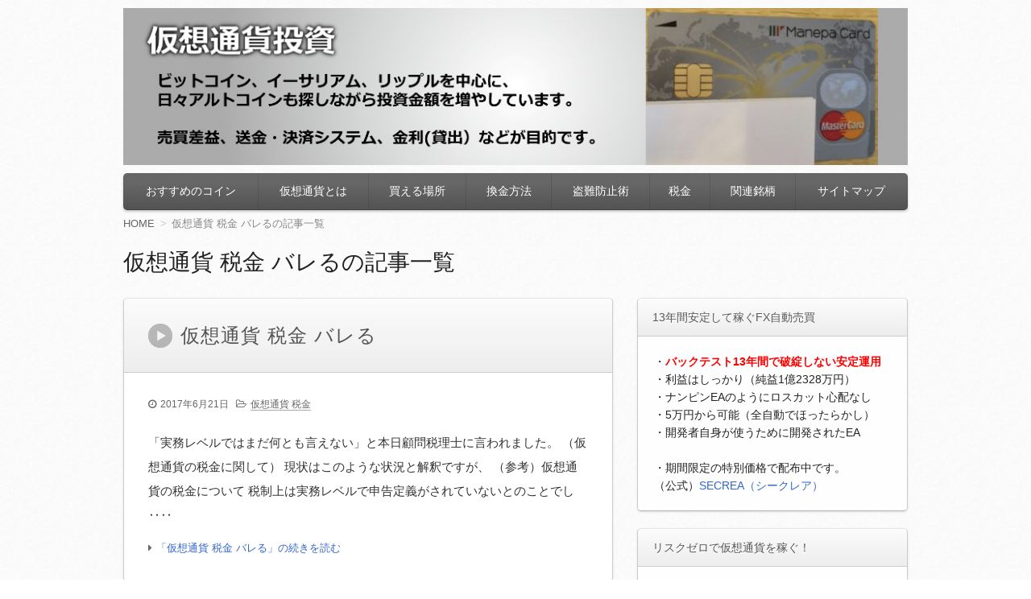

--- FILE ---
content_type: text/html; charset=UTF-8
request_url: https://bitcoinv.net/tag/%E4%BB%AE%E6%83%B3%E9%80%9A%E8%B2%A8-%E7%A8%8E%E9%87%91-%E3%83%90%E3%83%AC%E3%82%8B/
body_size: 9933
content:
<!DOCTYPE html>
<html dir="ltr" lang="ja"
prefix="og: https://ogp.me/ns#" >
<head>
<meta name="google-site-verification" content="p-ltNh-TzypQOXkSZLlgBXyZHKgt4CyCaRfNICmtiow" />
<!-- 20180719 -->
<meta charset="UTF-8">
<meta name="viewport" content="width=device-width">
<!-- <link rel="stylesheet" href="https://bitcoinv.net/wp-content/themes/infoplate5wp-pro/ipfw/style.css" /> -->
<!-- <link rel="stylesheet" href="https://bitcoinv.net/wp-content/themes/infoplate5wp-pro/style.css" /> -->
<!-- <link rel="stylesheet" href="https://bitcoinv.net/wp-content/themes/infoplate5wp-pro/ipfw/theme-smooth.css" /> -->
<link rel="stylesheet" type="text/css" href="//bitcoinv.net/wp-content/cache/wpfc-minified/1cafv7o5/3xu71.css" media="all"/>
<!--[if lt IE 9]><link rel="stylesheet" href="https://bitcoinv.net/wp-content/themes/infoplate5wp-pro/style-ie.php"><![endif]-->
<link rel="pingback" href="https://bitcoinv.net/xmlrpc.php">
<script src='//bitcoinv.net/wp-content/cache/wpfc-minified/lmt9bey5/3xu71.js' type="text/javascript"></script>
<!-- <script src="https://bitcoinv.net/wp-content/themes/infoplate5wp-pro/ipfw/js/jquery.js"></script> -->
<!-- <script src="https://bitcoinv.net/wp-content/themes/infoplate5wp-pro/ipfw/js/function.js"></script> -->
<!-- <script src="https://bitcoinv.net/wp-content/themes/infoplate5wp-pro/ipfw/js/prefixfree.min.js"></script> -->
<!--[if lt IE 8]><script src="https://bitcoinv.net/wp-content/themes/infoplate5wp-pro/ipfw/js/selectivizr-min.js"></script><![endif]-->
<!--[if lt IE 9]><script src="https://bitcoinv.net/wp-content/themes/infoplate5wp-pro/js/html5.js"></script><![endif]-->
<script src='//bitcoinv.net/wp-content/cache/wpfc-minified/k0hdghyz/7xe77.js' type="text/javascript"></script>
<!-- <script src="https://bitcoinv.net/wp-content/themes/infoplate5wp-pro/js/jquery.exflexfixed-0.2.0.js"></script> -->
<!-- <script src="https://bitcoinv.net/wp-content/themes/infoplate5wp-pro/js/function.js"></script> -->
<style type="text/css" media="screen">.entry-content > h2 { border-top-color:  }.entry-content > h5 { border-left-color:  }.smooth .global-navi,.smooth .form-button,.smooth .global-navi-inner li ul li,.smooth .global-navi-inner li ul li ul li,.smooth .button { background-color:  }.smooth .entry-content > h2 { border-top-color:  }.cure .global-navi,.cure .global-navi-inner li ul li,.cure .global-navi-inner li ul li ul li,.cure .subheader--small,.cure .box--large > .box__title,.cure .box--large > .box__title--small,.cure .box--medium > .box__title,.cure .box--medium > .box__title--small,.cure .box--medium > .box__title span,.cure .bgcolor--large,.cure .bgcolor--medium,.cure .table--large th,.cure .form-button,.cure .button { background-color:  }.cure .frame,.cure .hentry,.cure .main > .widget,.cure .entry-title,.cure .main > .widget .widget-title,.cure .sub .widget,.cure .sub .widget-title,.cure .subheader--medium,.cure .box--large,.cure .box--medium,.cure .box--medium > .box__title,.cure .box--medium > .box__title--small,.cure .bgcolor--large { border-color:  }.cure .site-title a,.cure .sub .widget-title,.cure .site-description,.cure .subheader--large,.cure .order__h1,.cure .voice .voice__head { color:  }.cure .box--large { background: [color(2)] }.merry .global-navi,.merry .global-navi-inner li ul li,.merry .global-navi-inner li ul li ul li,.merry .entry-title,.merry a.entry-title:hover,.merry .main > .widget .widget-title,.merry .sub .widget-title,.merry .subheader--small,.merry .box--large > .box__title,.merry .box--large > .box__title--small,.merry .box--medium > .box__title,.merry .box--medium > .box__title--small,.merry .box--medium > .box__title span,.merry .bgcolor--large,.merry .bgcolor--medium,.merry .table--large th,.merry .form-button,.merry .button { background-color:  }.merry .hentry,.merry .widget,.merry .box--large,.merry .box--medium,.merry .box--medium > .box__title,.merry .box--medium > .box__title--small,.merry .bgcolor--large { border-color:  }.merry .subheader--large,.merry .subheader--medium,.merry .order__h1,.merry .voice .voice__head { color:  }.merry .box--large { background: [color(2)] }.merry .subheader--medium { background: -webkit-linear-gradient (left, rgba(255,255,255,0), [color(2)], rgba(255,255,255,0));background: linear-gradient( to right, rgba(255,255,255,0), [color(2)], rgba(255,255,255,0)); }.brisk .global-navi,.brisk .global-navi-inner li ul li,.brisk .global-navi-inner li ul li ul li,.brisk .box--medium > .box__title span,.brisk .bgcolor--medium,.brisk .table--large th,.brisk .form-button { background-color:  }.brisk .sub .widget,.brisk .subheader--medium,.brisk .subheader--small .inner,.brisk .box--large,.brisk .box--medium > .box__title,.brisk .box--medium > .box__title--small,.brisk .bgcolor--medium { border-color:  }.brisk .voice .voice__head { color:  }.loud .global-navi,.loud .global-navi-inner li ul li,.loud .global-navi-inner li ul li ul li,.loud .box--medium > .box__title span,.loud .bgcolor--medium,.loud .table--large th,.loud .form-button { background-color:  }.loud .sub .widget,.loud .subheader--large,.loud .subheader--small .inner,.loud .box--large,.loud .box--medium > .box__title,.loud .box--medium > .box__title--small { border-color:  }.loud .order__h1,.loud .voice .voice__head { color:  }.loud .frame,.loud .hentry,.loud .main > .widget,.loud .hentry { box-shadow: 0 0 40px 4px rgb(204,0,0) }.loud .subheader--small { box-shadow: 0 0 13px 1px  }.loud .subheader--medium { background: ;background: -webkit-linear-gradient (left, transparent, , , transparent);background: linear-gradient( to right, transparent, , , transparent); }.slick .site-title a:hover,.slick a.entry-title:hover,.slick .more-link a,.slick .widget a,.slick .l-footer a,.slick .entry-navi a { color: ; }.slick .global-navi,.slick .global-navi-inner li ul li,.slick .global-navi-inner li ul li ul li,.slick .box--large > .box__title,.slick .box--large > .box__title--small,.slick .button { background-color: ; }.slick .subheader--medium,.slick .entry-title,.slick .main > .widget .widget-title,.slick .entry-content > h2,.slick .entry-content > h5,.slick .sub .widget { border-color: ; }body { background-color:  }a { color:  }a:hover { color:  }.c1  .l-header-inner, .c1  .global-navi, .c1  .global-navi-inner, .c1  .l-container, .c1  .l-footer-inner { max-width: px }.c2l .l-header-inner, .c2l .global-navi, .c2l .global-navi-inner, .c2l .l-container, .c2l .l-footer-inner { max-width: px }.c2r .l-header-inner, .c2r .global-navi, .c2r .global-navi-inner, .c2r .l-container, .c2r .l-footer-inner { max-width: px }.c3  .l-header-inner, .c3  .global-navi, .c3  .global-navi-inner, .c3  .l-container, .c3  .l-footer-inner { max-width: px }.c3r .l-header-inner, .c3r .global-navi, .c3r .global-navi-inner, .c3r .l-container, .c3r .l-footer-inner { max-width: px }.background--light .header-navi li a { color: #555 }.background--light .header-navi li a:hover { color: #333 }.background--light .breadcrumb ol li { color: #888 }.background--light .breadcrumb ol li a { color: #666 }.background--light .breadcrumb ol li a:hover { color: #333 }.background--light .breadcrumb ol li a:after { color: #ccc }.background--light .page-title { color: #333 }.background--light .l-footer address,.background--light .l-footer p,.background--light .l-footer small,.background--light .l-footer .footer-navi li { color: #666 }.background--light .l-footer a { color: #555 }.background--light .l-footer a:hover { color: #333 }.background--dark .header-navi li a { color: #eee }.background--dark .header-navi li a:hover { color: #fff }.background--dark .breadcrumb ol li { color: #eee }.background--dark .breadcrumb ol li a { color: #eee }.background--dark .breadcrumb ol li a:hover { color: #fff }.background--dark .breadcrumb ol li a:after { color: #999 }.background--dark .page-title { color: #eee }.background--dark .l-footer address,.background--dark .l-footer p,.background--dark .l-footer small,.background--dark .l-footer .footer-navi li { color: #fff }.background--dark .l-footer a { color: #eee }.background--dark .l-footer a:hover { color: #fff }</style>	
<!-- All in One SEO 4.3.1.1 - aioseo.com -->
<title>仮想通貨 税金 バレる | 仮想通貨投資</title>
<meta name="robots" content="max-image-preview:large" />
<link rel="canonical" href="https://bitcoinv.net/tag/%E4%BB%AE%E6%83%B3%E9%80%9A%E8%B2%A8-%E7%A8%8E%E9%87%91-%E3%83%90%E3%83%AC%E3%82%8B/" />
<meta name="generator" content="All in One SEO (AIOSEO) 4.3.1.1 " />
<meta name="google" content="nositelinkssearchbox" />
<!-- All in One SEO -->
<link rel="alternate" type="application/rss+xml" title="仮想通貨投資 &raquo; フィード" href="https://bitcoinv.net/feed/" />
<link rel="alternate" type="application/rss+xml" title="仮想通貨投資 &raquo; コメントフィード" href="https://bitcoinv.net/comments/feed/" />
<link rel="alternate" type="application/rss+xml" title="仮想通貨投資 &raquo; 仮想通貨 税金 バレる タグのフィード" href="https://bitcoinv.net/tag/%e4%bb%ae%e6%83%b3%e9%80%9a%e8%b2%a8-%e7%a8%8e%e9%87%91-%e3%83%90%e3%83%ac%e3%82%8b/feed/" />
<!-- <link rel='stylesheet' id='colorbox-theme1-css' href='https://bitcoinv.net/wp-content/plugins/jquery-colorbox/themes/theme1/colorbox.css?ver=4.6.2' type='text/css' media='screen' /> -->
<link rel="stylesheet" type="text/css" href="//bitcoinv.net/wp-content/cache/wpfc-minified/jpeanxtd/3xu71.css" media="screen"/>
<!-- <link rel='stylesheet' id='wp-block-library-css' href='https://bitcoinv.net/wp-includes/css/dist/block-library/style.min.css?ver=6.1.1' type='text/css' media='all' /> -->
<!-- <link rel='stylesheet' id='classic-theme-styles-css' href='https://bitcoinv.net/wp-includes/css/classic-themes.min.css?ver=1' type='text/css' media='all' /> -->
<link rel="stylesheet" type="text/css" href="//bitcoinv.net/wp-content/cache/wpfc-minified/jy8q0ze5/a0hkg.css" media="all"/>
<style id='global-styles-inline-css' type='text/css'>
body{--wp--preset--color--black: #000000;--wp--preset--color--cyan-bluish-gray: #abb8c3;--wp--preset--color--white: #ffffff;--wp--preset--color--pale-pink: #f78da7;--wp--preset--color--vivid-red: #cf2e2e;--wp--preset--color--luminous-vivid-orange: #ff6900;--wp--preset--color--luminous-vivid-amber: #fcb900;--wp--preset--color--light-green-cyan: #7bdcb5;--wp--preset--color--vivid-green-cyan: #00d084;--wp--preset--color--pale-cyan-blue: #8ed1fc;--wp--preset--color--vivid-cyan-blue: #0693e3;--wp--preset--color--vivid-purple: #9b51e0;--wp--preset--gradient--vivid-cyan-blue-to-vivid-purple: linear-gradient(135deg,rgba(6,147,227,1) 0%,rgb(155,81,224) 100%);--wp--preset--gradient--light-green-cyan-to-vivid-green-cyan: linear-gradient(135deg,rgb(122,220,180) 0%,rgb(0,208,130) 100%);--wp--preset--gradient--luminous-vivid-amber-to-luminous-vivid-orange: linear-gradient(135deg,rgba(252,185,0,1) 0%,rgba(255,105,0,1) 100%);--wp--preset--gradient--luminous-vivid-orange-to-vivid-red: linear-gradient(135deg,rgba(255,105,0,1) 0%,rgb(207,46,46) 100%);--wp--preset--gradient--very-light-gray-to-cyan-bluish-gray: linear-gradient(135deg,rgb(238,238,238) 0%,rgb(169,184,195) 100%);--wp--preset--gradient--cool-to-warm-spectrum: linear-gradient(135deg,rgb(74,234,220) 0%,rgb(151,120,209) 20%,rgb(207,42,186) 40%,rgb(238,44,130) 60%,rgb(251,105,98) 80%,rgb(254,248,76) 100%);--wp--preset--gradient--blush-light-purple: linear-gradient(135deg,rgb(255,206,236) 0%,rgb(152,150,240) 100%);--wp--preset--gradient--blush-bordeaux: linear-gradient(135deg,rgb(254,205,165) 0%,rgb(254,45,45) 50%,rgb(107,0,62) 100%);--wp--preset--gradient--luminous-dusk: linear-gradient(135deg,rgb(255,203,112) 0%,rgb(199,81,192) 50%,rgb(65,88,208) 100%);--wp--preset--gradient--pale-ocean: linear-gradient(135deg,rgb(255,245,203) 0%,rgb(182,227,212) 50%,rgb(51,167,181) 100%);--wp--preset--gradient--electric-grass: linear-gradient(135deg,rgb(202,248,128) 0%,rgb(113,206,126) 100%);--wp--preset--gradient--midnight: linear-gradient(135deg,rgb(2,3,129) 0%,rgb(40,116,252) 100%);--wp--preset--duotone--dark-grayscale: url('#wp-duotone-dark-grayscale');--wp--preset--duotone--grayscale: url('#wp-duotone-grayscale');--wp--preset--duotone--purple-yellow: url('#wp-duotone-purple-yellow');--wp--preset--duotone--blue-red: url('#wp-duotone-blue-red');--wp--preset--duotone--midnight: url('#wp-duotone-midnight');--wp--preset--duotone--magenta-yellow: url('#wp-duotone-magenta-yellow');--wp--preset--duotone--purple-green: url('#wp-duotone-purple-green');--wp--preset--duotone--blue-orange: url('#wp-duotone-blue-orange');--wp--preset--font-size--small: 13px;--wp--preset--font-size--medium: 20px;--wp--preset--font-size--large: 36px;--wp--preset--font-size--x-large: 42px;--wp--preset--spacing--20: 0.44rem;--wp--preset--spacing--30: 0.67rem;--wp--preset--spacing--40: 1rem;--wp--preset--spacing--50: 1.5rem;--wp--preset--spacing--60: 2.25rem;--wp--preset--spacing--70: 3.38rem;--wp--preset--spacing--80: 5.06rem;}:where(.is-layout-flex){gap: 0.5em;}body .is-layout-flow > .alignleft{float: left;margin-inline-start: 0;margin-inline-end: 2em;}body .is-layout-flow > .alignright{float: right;margin-inline-start: 2em;margin-inline-end: 0;}body .is-layout-flow > .aligncenter{margin-left: auto !important;margin-right: auto !important;}body .is-layout-constrained > .alignleft{float: left;margin-inline-start: 0;margin-inline-end: 2em;}body .is-layout-constrained > .alignright{float: right;margin-inline-start: 2em;margin-inline-end: 0;}body .is-layout-constrained > .aligncenter{margin-left: auto !important;margin-right: auto !important;}body .is-layout-constrained > :where(:not(.alignleft):not(.alignright):not(.alignfull)){max-width: var(--wp--style--global--content-size);margin-left: auto !important;margin-right: auto !important;}body .is-layout-constrained > .alignwide{max-width: var(--wp--style--global--wide-size);}body .is-layout-flex{display: flex;}body .is-layout-flex{flex-wrap: wrap;align-items: center;}body .is-layout-flex > *{margin: 0;}:where(.wp-block-columns.is-layout-flex){gap: 2em;}.has-black-color{color: var(--wp--preset--color--black) !important;}.has-cyan-bluish-gray-color{color: var(--wp--preset--color--cyan-bluish-gray) !important;}.has-white-color{color: var(--wp--preset--color--white) !important;}.has-pale-pink-color{color: var(--wp--preset--color--pale-pink) !important;}.has-vivid-red-color{color: var(--wp--preset--color--vivid-red) !important;}.has-luminous-vivid-orange-color{color: var(--wp--preset--color--luminous-vivid-orange) !important;}.has-luminous-vivid-amber-color{color: var(--wp--preset--color--luminous-vivid-amber) !important;}.has-light-green-cyan-color{color: var(--wp--preset--color--light-green-cyan) !important;}.has-vivid-green-cyan-color{color: var(--wp--preset--color--vivid-green-cyan) !important;}.has-pale-cyan-blue-color{color: var(--wp--preset--color--pale-cyan-blue) !important;}.has-vivid-cyan-blue-color{color: var(--wp--preset--color--vivid-cyan-blue) !important;}.has-vivid-purple-color{color: var(--wp--preset--color--vivid-purple) !important;}.has-black-background-color{background-color: var(--wp--preset--color--black) !important;}.has-cyan-bluish-gray-background-color{background-color: var(--wp--preset--color--cyan-bluish-gray) !important;}.has-white-background-color{background-color: var(--wp--preset--color--white) !important;}.has-pale-pink-background-color{background-color: var(--wp--preset--color--pale-pink) !important;}.has-vivid-red-background-color{background-color: var(--wp--preset--color--vivid-red) !important;}.has-luminous-vivid-orange-background-color{background-color: var(--wp--preset--color--luminous-vivid-orange) !important;}.has-luminous-vivid-amber-background-color{background-color: var(--wp--preset--color--luminous-vivid-amber) !important;}.has-light-green-cyan-background-color{background-color: var(--wp--preset--color--light-green-cyan) !important;}.has-vivid-green-cyan-background-color{background-color: var(--wp--preset--color--vivid-green-cyan) !important;}.has-pale-cyan-blue-background-color{background-color: var(--wp--preset--color--pale-cyan-blue) !important;}.has-vivid-cyan-blue-background-color{background-color: var(--wp--preset--color--vivid-cyan-blue) !important;}.has-vivid-purple-background-color{background-color: var(--wp--preset--color--vivid-purple) !important;}.has-black-border-color{border-color: var(--wp--preset--color--black) !important;}.has-cyan-bluish-gray-border-color{border-color: var(--wp--preset--color--cyan-bluish-gray) !important;}.has-white-border-color{border-color: var(--wp--preset--color--white) !important;}.has-pale-pink-border-color{border-color: var(--wp--preset--color--pale-pink) !important;}.has-vivid-red-border-color{border-color: var(--wp--preset--color--vivid-red) !important;}.has-luminous-vivid-orange-border-color{border-color: var(--wp--preset--color--luminous-vivid-orange) !important;}.has-luminous-vivid-amber-border-color{border-color: var(--wp--preset--color--luminous-vivid-amber) !important;}.has-light-green-cyan-border-color{border-color: var(--wp--preset--color--light-green-cyan) !important;}.has-vivid-green-cyan-border-color{border-color: var(--wp--preset--color--vivid-green-cyan) !important;}.has-pale-cyan-blue-border-color{border-color: var(--wp--preset--color--pale-cyan-blue) !important;}.has-vivid-cyan-blue-border-color{border-color: var(--wp--preset--color--vivid-cyan-blue) !important;}.has-vivid-purple-border-color{border-color: var(--wp--preset--color--vivid-purple) !important;}.has-vivid-cyan-blue-to-vivid-purple-gradient-background{background: var(--wp--preset--gradient--vivid-cyan-blue-to-vivid-purple) !important;}.has-light-green-cyan-to-vivid-green-cyan-gradient-background{background: var(--wp--preset--gradient--light-green-cyan-to-vivid-green-cyan) !important;}.has-luminous-vivid-amber-to-luminous-vivid-orange-gradient-background{background: var(--wp--preset--gradient--luminous-vivid-amber-to-luminous-vivid-orange) !important;}.has-luminous-vivid-orange-to-vivid-red-gradient-background{background: var(--wp--preset--gradient--luminous-vivid-orange-to-vivid-red) !important;}.has-very-light-gray-to-cyan-bluish-gray-gradient-background{background: var(--wp--preset--gradient--very-light-gray-to-cyan-bluish-gray) !important;}.has-cool-to-warm-spectrum-gradient-background{background: var(--wp--preset--gradient--cool-to-warm-spectrum) !important;}.has-blush-light-purple-gradient-background{background: var(--wp--preset--gradient--blush-light-purple) !important;}.has-blush-bordeaux-gradient-background{background: var(--wp--preset--gradient--blush-bordeaux) !important;}.has-luminous-dusk-gradient-background{background: var(--wp--preset--gradient--luminous-dusk) !important;}.has-pale-ocean-gradient-background{background: var(--wp--preset--gradient--pale-ocean) !important;}.has-electric-grass-gradient-background{background: var(--wp--preset--gradient--electric-grass) !important;}.has-midnight-gradient-background{background: var(--wp--preset--gradient--midnight) !important;}.has-small-font-size{font-size: var(--wp--preset--font-size--small) !important;}.has-medium-font-size{font-size: var(--wp--preset--font-size--medium) !important;}.has-large-font-size{font-size: var(--wp--preset--font-size--large) !important;}.has-x-large-font-size{font-size: var(--wp--preset--font-size--x-large) !important;}
.wp-block-navigation a:where(:not(.wp-element-button)){color: inherit;}
:where(.wp-block-columns.is-layout-flex){gap: 2em;}
.wp-block-pullquote{font-size: 1.5em;line-height: 1.6;}
</style>
<!-- <link rel='stylesheet' id='ez-toc-css' href='https://bitcoinv.net/wp-content/plugins/easy-table-of-contents/assets/css/screen.min.css?ver=2.0.45.2' type='text/css' media='all' /> -->
<link rel="stylesheet" type="text/css" href="//bitcoinv.net/wp-content/cache/wpfc-minified/6j9y7t11/3xu71.css" media="all"/>
<style id='ez-toc-inline-css' type='text/css'>
div#ez-toc-container p.ez-toc-title {font-size: 120%;}div#ez-toc-container p.ez-toc-title {font-weight: 500;}div#ez-toc-container ul li {font-size: 95%;}div#ez-toc-container nav ul ul li ul li {font-size: %!important;}
.ez-toc-container-direction {direction: ltr;}.ez-toc-counter ul{counter-reset: item;}.ez-toc-counter nav ul li a::before {content: counters(item, ".", decimal) ". ";display: inline-block;counter-increment: item;flex-grow: 0;flex-shrink: 0;margin-right: .2em; float: left;}.ez-toc-widget-direction {direction: ltr;}.ez-toc-widget-container ul{counter-reset: item;}.ez-toc-widget-container nav ul li a::before {content: counters(item, ".", decimal) ". ";display: inline-block;counter-increment: item;flex-grow: 0;flex-shrink: 0;margin-right: .2em; float: left;}
</style>
<!-- <link rel='stylesheet' id='tablepress-default-css' href='https://bitcoinv.net/wp-content/plugins/tablepress/css/build/default.css?ver=2.0.4' type='text/css' media='all' /> -->
<link rel="stylesheet" type="text/css" href="//bitcoinv.net/wp-content/cache/wpfc-minified/qihkuibt/c15iq.css" media="all"/>
<!-- <script type='text/javascript' src='https://bitcoinv.net/wp-includes/js/jquery/jquery.min.js?ver=3.6.1' id='jquery-core-js'></script> -->
<!-- <script type='text/javascript' src='https://bitcoinv.net/wp-includes/js/jquery/jquery-migrate.min.js?ver=3.3.2' async charset='UTF-8' id='jquery-migrate-js'></script> -->
<script type='text/javascript' id='colorbox-js-extra'>
/* <![CDATA[ */
var jQueryColorboxSettingsArray = {"jQueryColorboxVersion":"4.6.2","colorboxInline":"false","colorboxIframe":"false","colorboxGroupId":"","colorboxTitle":"","colorboxWidth":"false","colorboxHeight":"false","colorboxMaxWidth":"false","colorboxMaxHeight":"false","colorboxSlideshow":"false","colorboxSlideshowAuto":"false","colorboxScalePhotos":"false","colorboxPreloading":"false","colorboxOverlayClose":"true","colorboxLoop":"true","colorboxEscKey":"true","colorboxArrowKey":"true","colorboxScrolling":"true","colorboxOpacity":"0.85","colorboxTransition":"elastic","colorboxSpeed":"350","colorboxSlideshowSpeed":"2500","colorboxClose":"close","colorboxNext":"next","colorboxPrevious":"previous","colorboxSlideshowStart":"start slideshow","colorboxSlideshowStop":"stop slideshow","colorboxCurrent":"{current} of {total} images","colorboxXhrError":"This content failed to load.","colorboxImgError":"This image failed to load.","colorboxImageMaxWidth":"100%","colorboxImageMaxHeight":"100%","colorboxImageHeight":"false","colorboxImageWidth":"false","colorboxLinkHeight":"false","colorboxLinkWidth":"false","colorboxInitialHeight":"100","colorboxInitialWidth":"300","autoColorboxJavaScript":"","autoHideFlash":"","autoColorbox":"true","autoColorboxGalleries":"","addZoomOverlay":"","useGoogleJQuery":"","colorboxAddClassToLinks":""};
/* ]]> */
</script>
<script src='//bitcoinv.net/wp-content/cache/wpfc-minified/4ps35j5/3xu71.js' type="text/javascript"></script>
<!-- <script type='text/javascript' src='https://bitcoinv.net/wp-content/plugins/jquery-colorbox/js/jquery.colorbox-min.js?ver=1.4.33' async charset='UTF-8' id='colorbox-js'></script> -->
<!-- <script type='text/javascript' src='https://bitcoinv.net/wp-content/plugins/jquery-colorbox/js/jquery-colorbox-wrapper-min.js?ver=4.6.2' async charset='UTF-8' id='colorbox-wrapper-js'></script> -->
<script type='text/javascript' id='ez-toc-scroll-scriptjs-js-after'>
jQuery(document).ready(function(){document.querySelectorAll(".ez-toc-section").forEach(t=>{t.setAttribute("ez-toc-data-id","#"+decodeURI(t.getAttribute("id")))}),jQuery("a.ez-toc-link").click(function(){let t=jQuery(this).attr("href"),e=jQuery("#wpadminbar"),i=0;30>30&&(i=30),e.length&&(i+=e.height()),jQuery('[ez-toc-data-id="'+decodeURI(t)+'"]').length>0&&(i=jQuery('[ez-toc-data-id="'+decodeURI(t)+'"]').offset().top-i),jQuery("html, body").animate({scrollTop:i},500)})});
</script>
<link rel="https://api.w.org/" href="https://bitcoinv.net/wp-json/" /><link rel="alternate" type="application/json" href="https://bitcoinv.net/wp-json/wp/v2/tags/149" /><link rel="EditURI" type="application/rsd+xml" title="RSD" href="https://bitcoinv.net/xmlrpc.php?rsd" />
<link rel="wlwmanifest" type="application/wlwmanifest+xml" href="https://bitcoinv.net/wp-includes/wlwmanifest.xml" />
<meta name="generator" content="WordPress 6.1.1" />
<style type="text/css">
.site-title,
.site-description {
position: absolute !important;
clip: rect(1px 1px 1px 1px); /* IE6, IE7 */
clip: rect(1px, 1px, 1px, 1px);
}
</style>
<style id="sccss">/* ヘッダー画像上下の隙間を変更する */
body .l-header-inner {
padding: 10px 0;
}
/* メニューとコンテンツの隙間を調整 */
body .global-navi-inner {
margin-bottom: 10px;
}</style></head><body class="archive tag tag-149">
<div id="options" class="smooth c2r " >
<header class="l-header" role="banner">
<div class="l-header-inner">
<a href="https://bitcoinv.net/"><img class="header-image" src="https://bitcoinv.net/wp-content/uploads/2017/06/bitcoin-1.jpg" alt="仮想通貨投資" /></a>
<div class="header-txt">
<h1 class="site-title"><a href="https://bitcoinv.net">仮想通貨投資</a></h1>
<div class="site-description"></div>
</div>
</div>
</header>
<nav class="global-navi " role="navigation">
<div class="menu-menu-container"><div class="global-navi-btn"><i class="fa fa-bars">&nbsp;</i>Menu</div><a class="screen-reader-text skip-link" href="#content">コンテンツへ移動</a></div>	<div class="global-navi-inner"><ul id="menu-menu-1" class="menu"><li class="menu-item menu-item-type-custom menu-item-object-custom menu-item-377"><a href="https://bitcoinv.net/recommend/">おすすめのコイン</a></li>
<li class="menu-item menu-item-type-custom menu-item-object-custom menu-item-262"><a href="https://bitcoinv.net/virtual/">仮想通貨とは</a></li>
<li class="menu-item menu-item-type-custom menu-item-object-custom menu-item-23"><a href="https://bitcoinv.net/transaction/">買える場所</a></li>
<li class="menu-item menu-item-type-custom menu-item-object-custom menu-item-804"><a href="https://bitcoinv.net/exchanges/">換金方法</a></li>
<li class="menu-item menu-item-type-custom menu-item-object-custom menu-item-21"><a href="https://bitcoinv.net/ledgernanos/">盗難防止術</a></li>
<li class="menu-item menu-item-type-custom menu-item-object-custom menu-item-34"><a href="https://bitcoinv.net/tax/">税金</a></li>
<li class="menu-item menu-item-type-custom menu-item-object-custom menu-item-20"><a href="https://bitcoinv.net/brand/">関連銘柄</a></li>
<li class="menu-item menu-item-type-custom menu-item-object-custom menu-item-50"><a href="https://bitcoinv.net/sitemap/">サイトマップ</a></li>
</ul></div></nav>
<div class="l-container" id="container">
<div class="breadcrumb" itemprop="breadcrumb">
<ol>
<li itemscope itemtype="http://data-vocabulary.org/Breadcrumb"><a itemprop="url" href="https://bitcoinv.net">HOME</a></li>
<li itemscope itemtype="http://data-vocabulary.org/Breadcrumb">
<span itemprop="title">仮想通貨 税金 バレるの記事一覧</span>
</li>
</ol>
</div>
<div class="page-title">仮想通貨 税金 バレるの記事一覧</div>
<div class="l-main_sidebar1">
<div class="l-main main" id="main" role="main">
<div class="category-description"></div>
<article id="post-383" class="post-383 post type-post status-publish format-standard hentry category-tax tag-124 tag-149 tag-150">
<header class="entry-header">
<h1><a class="entry-title" href="https://bitcoinv.net/tax-light/" title="仮想通貨 税金 バレる">仮想通貨 税金 バレる</a></h1>
<div class="entry-meta">
<span class="entry-meta-item date updated"><time datetime="2017-06-21" pubdate>2017年6月21日</time></span>
<span class="entry-meta-item category"><a href="https://bitcoinv.net/category/tax/" rel="category tag">仮想通貨 税金</a></span>
</div>
</header>
<div class="entry-content">
<a class="post-thumbnail" href="https://bitcoinv.net/tax-light/" title="仮想通貨 税金 バレる">
</a>
<p>「実務レベルではまだ何とも言えない」と本日顧問税理士に言われました。 （仮想通貨の税金に関して） 現状はこのような状況と解釈ですが、 （参考）仮想通貨の税金について 税制上は実務レベルで申告定義がされていないとのことでし ‥‥</p>
<div class="more-link"><a href="https://bitcoinv.net/tax-light/">「仮想通貨 税金 バレる」の続きを読む</a></div>
</div>
</article>
</div>
<div class="sidebar1 sidebar l-sub sub" id="sidebar1" role="complementary">
<div class="l-sub-inner">
<aside id="custom_html-5" class="widget_text widget widget_custom_html"><h3 class="widget-title">13年間安定して稼ぐFX自動売買</h3><div class="textwidget custom-html-widget">・<font color=#ff0000><b>バックテスト13年間で破綻しない安定運用</b></font>
<br>
・利益はしっかり（純益1億2328万円）
<br>
・ナンピンEAのようにロスカット心配なし
<br>
・5万円から可能（全自動でほったらかし）
<br>
・開発者自身が使うために開発されたEA
<br><br>
・期間限定の特別価格で配布中です。
<br>
（公式）<a href="https://3bc-pro.com/l/c/RPpo5aOA/ZWVUWTpX" rel="nofollow">SECREA（シークレア）</a></div></aside><aside id="custom_html-4" class="widget_text widget widget_custom_html"><h3 class="widget-title">リスクゼロで仮想通貨を稼ぐ！</h3><div class="textwidget custom-html-widget"><div style="width:100%;text-align:center;"><a href="https://3bc-pro.com/l/c/KpRAKG7r/ZWVUWTpX" rel="nofollow">ビットコインを無料で集める仕組み</a></div></div></aside><aside id="text-2" class="widget widget_text"><h3 class="widget-title">プロフィール</h3>			<div class="textwidget"><p>30代男性（会社役員）です。</p>
<p>・FX→2011年〜(自動売買と積立メイン)<br />
・株式→2012年〜(株主優待と証拠金メイン)</p>
<p>という金融取引歴です。</p>
<p>2016年12月に金融広告代理店・取締役の先輩からビットコインを勧められ、8万円の時に1BTC買ったのがスタートでした。</p>
<p>そして20万円で一度売却し、2017年半ばからアルトコインの保有も増やし、2018年に入り価格が10倍以上になっている銘柄も複数あります。</p>
<p>＊保有中の銘柄<br />
・ビットコイン（BTC）<br />
・ビットコインキャッシュ（BCH）<br />
・リップル（XRP）<br />
・ネム（XEM）<br />
・オムニ（OMNI）<br />
・シアコイン（SC）</p>
<p>知り合いに教わったことや自分で学んだことをまとめています。</p>
<div style="width:100%;text-align:center;"><a href="https://investment.blogmura.com/virtualmoney/ranking.html?p_cid=10853876" target="_blank" rel="noopener"><img src="https://b.blogmura.com/investment/virtualmoney/88_31.gif" width="88" height="31" border="0" alt="にほんブログ村 投資ブログ 仮想通貨へ" /></a>　<a href="//blog.with2.net/link/?1918711:1068" target="_blank" rel="noopener"><img src="https://blog.with2.net/img/banner/c/banner_1/br_c_1068_1.gif" title="仮想通貨ランキング"></a></div>
</div>
</aside><aside id="categories-2" class="widget widget_categories"><h3 class="widget-title">カテゴリー</h3>
<ul>
<li class="cat-item cat-item-117"><a href="https://bitcoinv.net/category/virtual/">仮想通貨とは</a> (2)
</li>
<li class="cat-item cat-item-262"><a href="https://bitcoinv.net/category/recommend/">仮想通貨 おすすめ</a> (1)
</li>
<li class="cat-item cat-item-127"><a href="https://bitcoinv.net/category/ranking/">仮想通貨 ランキング</a> (1)
</li>
<li class="cat-item cat-item-1"><a href="https://bitcoinv.net/category/news/">仮想通貨 ニュース</a> (22)
</li>
<li class="cat-item cat-item-350"><a href="https://bitcoinv.net/category/ico/">仮想通貨 ICO</a> (6)
</li>
<li class="cat-item cat-item-130"><a href="https://bitcoinv.net/category/invest/">仮想通貨 投資</a> (6)
</li>
<li class="cat-item cat-item-131"><a href="https://bitcoinv.net/category/chart/">仮想通貨 チャート</a> (3)
</li>
<li class="cat-item cat-item-128"><a href="https://bitcoinv.net/category/wallet-2/">仮想通貨 ウォレット</a> (3)
</li>
<li class="cat-item cat-item-140"><a href="https://bitcoinv.net/category/tax/">仮想通貨 税金</a> (3)
</li>
<li class="cat-item cat-item-154"><a href="https://bitcoinv.net/category/stock/">仮想通貨 銘柄</a> (3)
</li>
<li class="cat-item cat-item-129"><a href="https://bitcoinv.net/category/slump/">仮想通貨 暴落</a> (3)
</li>
<li class="cat-item cat-item-49"><a href="https://bitcoinv.net/category/exchange/">仮想通貨 取引所</a> (34)
<ul class='children'>
<li class="cat-item cat-item-247"><a href="https://bitcoinv.net/category/exchange/bitpoint/">BITPoint（ビットポイント）</a> (2)
</li>
<li class="cat-item cat-item-367"><a href="https://bitcoinv.net/category/exchange/dmm/">DMMビットコイン</a> (2)
</li>
<li class="cat-item cat-item-235"><a href="https://bitcoinv.net/category/exchange/gmo/">GMOコイン</a> (1)
</li>
<li class="cat-item cat-item-57"><a href="https://bitcoinv.net/category/exchange/jbits/">J-Bits</a> (1)
</li>
<li class="cat-item cat-item-232"><a href="https://bitcoinv.net/category/exchange/quoinex/">QUOINEX（コインエクスチェンジ）</a> (1)
</li>
<li class="cat-item cat-item-202"><a href="https://bitcoinv.net/category/exchange/zaif/">Zaif（ザイフ）</a> (2)
</li>
<li class="cat-item cat-item-239"><a href="https://bitcoinv.net/category/exchange/min-btc/">みんなのビットコイン</a> (2)
</li>
<li class="cat-item cat-item-74"><a href="https://bitcoinv.net/category/exchange/coincheck/">コインチェック</a> (8)
</li>
<li class="cat-item cat-item-89"><a href="https://bitcoinv.net/category/exchange/bitbanktrade/">ビットバンクトレード</a> (1)
</li>
<li class="cat-item cat-item-50"><a href="https://bitcoinv.net/category/exchange/bitflyer/">ビットフライヤー</a> (11)
</li>
</ul>
</li>
<li class="cat-item cat-item-42"><a href="https://bitcoinv.net/category/debitcard/">仮想通貨 デビットカード</a> (7)
<ul class='children'>
<li class="cat-item cat-item-102"><a href="https://bitcoinv.net/category/debitcard/wirex/">Wirex（ワイレックス）カード</a> (2)
</li>
<li class="cat-item cat-item-101"><a href="https://bitcoinv.net/category/debitcard/vandle/">バンドルカード</a> (4)
</li>
</ul>
</li>
<li class="cat-item cat-item-18"><a href="https://bitcoinv.net/category/bitcoin/">ビットコイン</a> (9)
</li>
<li class="cat-item cat-item-82"><a href="https://bitcoinv.net/category/altcoin/">アルトコイン</a> (22)
<ul class='children'>
<li class="cat-item cat-item-279"><a href="https://bitcoinv.net/category/altcoin/lisk/">Lisk（リスク）</a> (1)
</li>
<li class="cat-item cat-item-175"><a href="https://bitcoinv.net/category/altcoin/nem/">NEM（ネムコイン）</a> (2)
</li>
<li class="cat-item cat-item-111"><a href="https://bitcoinv.net/category/altcoin/ripple/">Ripple（リップル）</a> (7)
</li>
<li class="cat-item cat-item-179"><a href="https://bitcoinv.net/category/altcoin/zcash/">Zcash（ジーキャッシュ）</a> (1)
</li>
<li class="cat-item cat-item-81"><a href="https://bitcoinv.net/category/altcoin/ethereum/">イーサリアム</a> (4)
</li>
</ul>
</li>
</ul>
</aside>
<aside id="recent-posts-2" class="widget widget_recent_entries">
<h3 class="widget-title">最近の投稿</h3>
<ul>
<li>
<a href="https://bitcoinv.net/dmm-in/">DMMビットコインは手数料無料で入庫先に重宝</a>
</li>
<li>
<a href="https://bitcoinv.net/bitcoin-xm/">ビットコインなどの仮想通貨で海外FX業者のXMへ入金・出金</a>
</li>
<li>
<a href="https://bitcoinv.net/book-minbtc/">初心者にオススメの仮想通貨投資本</a>
</li>
<li>
<a href="https://bitcoinv.net/bitflyer-realtime/">ビットフライヤーのリアルタイム入出金方法</a>
</li>
<li>
<a href="https://bitcoinv.net/mt4/">仮想通貨をMT4でトレードする方法</a>
</li>
</ul>
</aside><aside id="search-2" class="widget widget_search"><form role="search" method="get" id="searchform" class="searchform" action="https://bitcoinv.net/">
<div>
<label class="screen-reader-text" for="s">検索:</label>
<input type="text" value="" name="s" id="s" />
<input type="submit" id="searchsubmit" value="検索" />
</div>
</form></aside><aside id="text-7" class="widget widget_text"><h3 class="widget-title">スポンサードリンク</h3>			<div class="textwidget"><div style="width:100%;text-align:center;">
<script async src="//pagead2.googlesyndication.com/pagead/js/adsbygoogle.js"></script>
<!-- レク中 -->
<ins class="adsbygoogle"
style="display:inline-block;width:300px;height:250px"
data-ad-client="ca-pub-1259781151009060"
data-ad-slot="4895907978"></ins>
<script>
(adsbygoogle = window.adsbygoogle || []).push({});
</script>
</div></div>
</aside></div>
</div>
</div>
<div class="sidebar2 sidebar l-sub sub" id="sidebar2" role="complementary">
<div class="l-sub-inner">
</div>
</div>
</div>
<footer class="l-footer" id="footer" role="contentinfo">
<div class="l-footer-inner">
<div class="fat_footer sub" id="fat_footer">
<div class="fat_footer-inner">
<div class="fat_footer1">
<div class="fat_footer1-inner">
</div>
</div>
<div class="fat_footer2">
<div class="fat_footer2-inner">
</div>
</div>
<div class="fat_footer3">
<div class="fat_footer3-inner">
</div>
</div>
</div>
</div>
<small>Copyright &copy;2023&nbsp;<a href="https://bitcoinv.net">仮想通貨投資</a>&nbsp;All Rights Reserved.</small>
<div class="footer-navi"></div>
</div>
</footer>
<div class="pagetop"><a href="#"><img alt="Page top icon" src="https://bitcoinv.net/wp-content/themes/infoplate5wp-pro/ipfw/img/pagetop.png"></a></div>
<div><!-- options -->
</body>
</html><!-- WP Fastest Cache file was created in 0.36348509788513 seconds, on 02-03-23 20:02:09 -->

--- FILE ---
content_type: text/html; charset=utf-8
request_url: https://www.google.com/recaptcha/api2/aframe
body_size: 268
content:
<!DOCTYPE HTML><html><head><meta http-equiv="content-type" content="text/html; charset=UTF-8"></head><body><script nonce="CVBnZXi0JZOOW7StGU6rew">/** Anti-fraud and anti-abuse applications only. See google.com/recaptcha */ try{var clients={'sodar':'https://pagead2.googlesyndication.com/pagead/sodar?'};window.addEventListener("message",function(a){try{if(a.source===window.parent){var b=JSON.parse(a.data);var c=clients[b['id']];if(c){var d=document.createElement('img');d.src=c+b['params']+'&rc='+(localStorage.getItem("rc::a")?sessionStorage.getItem("rc::b"):"");window.document.body.appendChild(d);sessionStorage.setItem("rc::e",parseInt(sessionStorage.getItem("rc::e")||0)+1);localStorage.setItem("rc::h",'1769975421019');}}}catch(b){}});window.parent.postMessage("_grecaptcha_ready", "*");}catch(b){}</script></body></html>

--- FILE ---
content_type: text/css
request_url: https://bitcoinv.net/wp-content/cache/wpfc-minified/1cafv7o5/3xu71.css
body_size: 30640
content:
@charset "utf-8";
@charset "utf-8";
@charset "utf-8";
@charset "utf-8";


/*! normalize.css v3.0.2 | MIT License | git.io/normalize */

/**
 * 1. Set default font family to sans-serif.
 * 2. Prevent iOS text size adjust after orientation change, without disabling
 *    user zoom.
 */

html {
  font-family: sans-serif; /* 1 */
  -ms-text-size-adjust: 100%; /* 2 */
  -webkit-text-size-adjust: 100%; /* 2 */
}

/**
 * Remove default margin.
 */

body {
  margin: 0;
}

/* HTML5 display definitions
   ========================================================================== */

/**
 * Correct `block` display not defined for any HTML5 element in IE 8/9.
 * Correct `block` display not defined for `details` or `summary` in IE 10/11
 * and Firefox.
 * Correct `block` display not defined for `main` in IE 11.
 */

article,
aside,
details,
figcaption,
figure,
footer,
header,
hgroup,
main,
menu,
nav,
section,
summary {
  display: block;
}

/**
 * 1. Correct `inline-block` display not defined in IE 8/9.
 * 2. Normalize vertical alignment of `progress` in Chrome, Firefox, and Opera.
 */

audio,
canvas,
progress,
video {
  display: inline-block; /* 1 */
  vertical-align: baseline; /* 2 */
}

/**
 * Prevent modern browsers from displaying `audio` without controls.
 * Remove excess height in iOS 5 devices.
 */

audio:not([controls]) {
  display: none;
  height: 0;
}

/**
 * Address `[hidden]` styling not present in IE 8/9/10.
 * Hide the `template` element in IE 8/9/11, Safari, and Firefox < 22.
 */

[hidden],
template {
  display: none;
}

/* Links
   ========================================================================== */

/**
 * Remove the gray background color from active links in IE 10.
 */

a {
  background-color: transparent;
}

/**
 * Improve readability when focused and also mouse hovered in all browsers.
 */

a:active,
a:hover {
  outline: 0;
}

/* Text-level semantics
   ========================================================================== */

/**
 * Address styling not present in IE 8/9/10/11, Safari, and Chrome.
 */

abbr[title] {
  border-bottom: 1px dotted;
}

/**
 * Address style set to `bolder` in Firefox 4+, Safari, and Chrome.
 */

b,
strong {
  font-weight: bold;
}

/**
 * Address styling not present in Safari and Chrome.
 */

dfn {
  font-style: italic;
}

/**
 * Address variable `h1` font-size and margin within `section` and `article`
 * contexts in Firefox 4+, Safari, and Chrome.
 */

h1 {
  font-size: 2em;
  margin: 0.67em 0;
}

/**
 * Address styling not present in IE 8/9.
 */

mark {
  background: #ff0;
  color: #000;
}

/**
 * Address inconsistent and variable font size in all browsers.
 */

small {
  font-size: 80%;
}

/**
 * Prevent `sub` and `sup` affecting `line-height` in all browsers.
 */

sub,
sup {
  font-size: 75%;
  line-height: 0;
  position: relative;
  vertical-align: baseline;
}

sup {
  top: -0.5em;
}

sub {
  bottom: -0.25em;
}

/* Embedded content
   ========================================================================== */

/**
 * Remove border when inside `a` element in IE 8/9/10.
 */

img {
  border: 0;
}

/**
 * Correct overflow not hidden in IE 9/10/11.
 */

svg:not(:root) {
  overflow: hidden;
}

/* Grouping content
   ========================================================================== */

/**
 * Address margin not present in IE 8/9 and Safari.
 */

figure {
  margin: 1em 40px;
}

/**
 * Address differences between Firefox and other browsers.
 */

hr {
  -moz-box-sizing: content-box;
  box-sizing: content-box;
  height: 0;
}

/**
 * Contain overflow in all browsers.
 */

pre {
  overflow: auto;
}

/**
 * Address odd `em`-unit font size rendering in all browsers.
 */

code,
kbd,
pre,
samp {
  font-family: monospace, monospace;
  font-size: 1em;
}

/* Forms
   ========================================================================== */

/**
 * Known limitation: by default, Chrome and Safari on OS X allow very limited
 * styling of `select`, unless a `border` property is set.
 */

/**
 * 1. Correct color not being inherited.
 *    Known issue: affects color of disabled elements.
 * 2. Correct font properties not being inherited.
 * 3. Address margins set differently in Firefox 4+, Safari, and Chrome.
 */

button,
input,
optgroup,
select,
textarea {
  color: inherit; /* 1 */
  font: inherit; /* 2 */
  margin: 0; /* 3 */
}

/**
 * Address `overflow` set to `hidden` in IE 8/9/10/11.
 */

button {
  overflow: visible;
}

/**
 * Address inconsistent `text-transform` inheritance for `button` and `select`.
 * All other form control elements do not inherit `text-transform` values.
 * Correct `button` style inheritance in Firefox, IE 8/9/10/11, and Opera.
 * Correct `select` style inheritance in Firefox.
 */

button,
select {
  text-transform: none;
}

/**
 * 1. Avoid the WebKit bug in Android 4.0.* where (2) destroys native `audio`
 *    and `video` controls.
 * 2. Correct inability to style clickable `input` types in iOS.
 * 3. Improve usability and consistency of cursor style between image-type
 *    `input` and others.
 */

button,
html input[type="button"], /* 1 */
input[type="reset"],
input[type="submit"] {
  -webkit-appearance: button; /* 2 */
  cursor: pointer; /* 3 */
}

/**
 * Re-set default cursor for disabled elements.
 */

button[disabled],
html input[disabled] {
  cursor: default;
}

/**
 * Remove inner padding and border in Firefox 4+.
 */

button::-moz-focus-inner,
input::-moz-focus-inner {
  border: 0;
  padding: 0;
}

/**
 * Address Firefox 4+ setting `line-height` on `input` using `!important` in
 * the UA stylesheet.
 */

input {
  line-height: normal;
}

/**
 * It's recommended that you don't attempt to style these elements.
 * Firefox's implementation doesn't respect box-sizing, padding, or width.
 *
 * 1. Address box sizing set to `content-box` in IE 8/9/10.
 * 2. Remove excess padding in IE 8/9/10.
 */

input[type="checkbox"],
input[type="radio"] {
  box-sizing: border-box; /* 1 */
  padding: 0; /* 2 */
}

/**
 * Fix the cursor style for Chrome's increment/decrement buttons. For certain
 * `font-size` values of the `input`, it causes the cursor style of the
 * decrement button to change from `default` to `text`.
 */

input[type="number"]::-webkit-inner-spin-button,
input[type="number"]::-webkit-outer-spin-button {
  height: auto;
}

/**
 * 1. Address `appearance` set to `searchfield` in Safari and Chrome.
 * 2. Address `box-sizing` set to `border-box` in Safari and Chrome
 *    (include `-moz` to future-proof).
 */

input[type="search"] {
  -webkit-appearance: textfield; /* 1 */
  -moz-box-sizing: content-box;
  -webkit-box-sizing: content-box; /* 2 */
  box-sizing: content-box;
}

/**
 * Remove inner padding and search cancel button in Safari and Chrome on OS X.
 * Safari (but not Chrome) clips the cancel button when the search input has
 * padding (and `textfield` appearance).
 */

input[type="search"]::-webkit-search-cancel-button,
input[type="search"]::-webkit-search-decoration {
  -webkit-appearance: none;
}

/**
 * Define consistent border, margin, and padding.
 */

fieldset {
  border: 1px solid #c0c0c0;
  margin: 0 2px;
  padding: 0.35em 0.625em 0.75em;
}

/**
 * 1. Correct `color` not being inherited in IE 8/9/10/11.
 * 2. Remove padding so people aren't caught out if they zero out fieldsets.
 */

legend {
  border: 0; /* 1 */
  padding: 0; /* 2 */
}

/**
 * Remove default vertical scrollbar in IE 8/9/10/11.
 */

textarea {
  overflow: auto;
}

/**
 * Don't inherit the `font-weight` (applied by a rule above).
 * NOTE: the default cannot safely be changed in Chrome and Safari on OS X.
 */

optgroup {
  font-weight: bold;
}

/* Tables
   ========================================================================== */

/**
 * Remove most spacing between table cells.
 */

table {
  border-collapse: collapse;
  border-spacing: 0;
}

td,
th {
  padding: 0;
}

/*!
 *  Font Awesome 4.0.3 by @davegandy - http://fontawesome.io - @fontawesome
 *  License - http://fontawesome.io/license (Font: SIL OFL 1.1, CSS: MIT License)
 */@font-face{font-family:'FontAwesome';src:url(//bitcoinv.net/wp-content/themes/infoplate5wp-pro/ipfw/font-awesome/fonts/fontawesome-webfont.eot?v=4.0.3);src:url(//bitcoinv.net/wp-content/themes/infoplate5wp-pro/ipfw/font-awesome/fonts/fontawesome-webfont.eot?#iefix&v=4.0.3) format('embedded-opentype'),url(//bitcoinv.net/wp-content/themes/infoplate5wp-pro/ipfw/font-awesome/fonts/fontawesome-webfont.woff?v=4.0.3) format('woff'),url(//bitcoinv.net/wp-content/themes/infoplate5wp-pro/ipfw/font-awesome/fonts/fontawesome-webfont.ttf?v=4.0.3) format('truetype'),url(//bitcoinv.net/wp-content/themes/infoplate5wp-pro/ipfw/font-awesome/fonts/fontawesome-webfont.svg?v=4.0.3#fontawesomeregular) format('svg');font-weight:normal;font-style:normal}.fa{display:inline-block;font-family:FontAwesome;font-style:normal;font-weight:normal;line-height:1;-webkit-font-smoothing:antialiased;-moz-osx-font-smoothing:grayscale}.fa-lg{font-size:1.3333333333333333em;line-height:.75em;vertical-align:-15%}.fa-2x{font-size:2em}.fa-3x{font-size:3em}.fa-4x{font-size:4em}.fa-5x{font-size:5em}.fa-fw{width:1.2857142857142858em;text-align:center}.fa-ul{padding-left:0;margin-left:2.142857142857143em;list-style-type:none}.fa-ul>li{position:relative}.fa-li{position:absolute;left:-2.142857142857143em;width:2.142857142857143em;top:.14285714285714285em;text-align:center}.fa-li.fa-lg{left:-1.8571428571428572em}.fa-border{padding:.2em .25em .15em;border:solid .08em #eee;border-radius:.1em}.pull-right{float:right}.pull-left{float:left}.fa.pull-left{margin-right:.3em}.fa.pull-right{margin-left:.3em}.fa-spin{-webkit-animation:spin 2s infinite linear;-moz-animation:spin 2s infinite linear;-o-animation:spin 2s infinite linear;animation:spin 2s infinite linear}@-moz-keyframes spin{0%{-moz-transform:rotate(0deg)}100%{-moz-transform:rotate(359deg)}}@-webkit-keyframes spin{0%{-webkit-transform:rotate(0deg)}100%{-webkit-transform:rotate(359deg)}}@-o-keyframes spin{0%{-o-transform:rotate(0deg)}100%{-o-transform:rotate(359deg)}}@-ms-keyframes spin{0%{-ms-transform:rotate(0deg)}100%{-ms-transform:rotate(359deg)}}@keyframes spin{0%{transform:rotate(0deg)}100%{transform:rotate(359deg)}}.fa-rotate-90{filter:progid:DXImageTransform.Microsoft.BasicImage(rotation=1);-webkit-transform:rotate(90deg);-moz-transform:rotate(90deg);-ms-transform:rotate(90deg);-o-transform:rotate(90deg);transform:rotate(90deg)}.fa-rotate-180{filter:progid:DXImageTransform.Microsoft.BasicImage(rotation=2);-webkit-transform:rotate(180deg);-moz-transform:rotate(180deg);-ms-transform:rotate(180deg);-o-transform:rotate(180deg);transform:rotate(180deg)}.fa-rotate-270{filter:progid:DXImageTransform.Microsoft.BasicImage(rotation=3);-webkit-transform:rotate(270deg);-moz-transform:rotate(270deg);-ms-transform:rotate(270deg);-o-transform:rotate(270deg);transform:rotate(270deg)}.fa-flip-horizontal{filter:progid:DXImageTransform.Microsoft.BasicImage(rotation=0,mirror=1);-webkit-transform:scale(-1,1);-moz-transform:scale(-1,1);-ms-transform:scale(-1,1);-o-transform:scale(-1,1);transform:scale(-1,1)}.fa-flip-vertical{filter:progid:DXImageTransform.Microsoft.BasicImage(rotation=2,mirror=1);-webkit-transform:scale(1,-1);-moz-transform:scale(1,-1);-ms-transform:scale(1,-1);-o-transform:scale(1,-1);transform:scale(1,-1)}.fa-stack{position:relative;display:inline-block;width:2em;height:2em;line-height:2em;vertical-align:middle}.fa-stack-1x,.fa-stack-2x{position:absolute;left:0;width:100%;text-align:center}.fa-stack-1x{line-height:inherit}.fa-stack-2x{font-size:2em}.fa-inverse{color:#fff}.fa-glass:before{content:"\f000"}.fa-music:before{content:"\f001"}.fa-search:before{content:"\f002"}.fa-envelope-o:before{content:"\f003"}.fa-heart:before{content:"\f004"}.fa-star:before{content:"\f005"}.fa-star-o:before{content:"\f006"}.fa-user:before{content:"\f007"}.fa-film:before{content:"\f008"}.fa-th-large:before{content:"\f009"}.fa-th:before{content:"\f00a"}.fa-th-list:before{content:"\f00b"}.fa-check:before{content:"\f00c"}.fa-times:before{content:"\f00d"}.fa-search-plus:before{content:"\f00e"}.fa-search-minus:before{content:"\f010"}.fa-power-off:before{content:"\f011"}.fa-signal:before{content:"\f012"}.fa-gear:before,.fa-cog:before{content:"\f013"}.fa-trash-o:before{content:"\f014"}.fa-home:before{content:"\f015"}.fa-file-o:before{content:"\f016"}.fa-clock-o:before{content:"\f017"}.fa-road:before{content:"\f018"}.fa-download:before{content:"\f019"}.fa-arrow-circle-o-down:before{content:"\f01a"}.fa-arrow-circle-o-up:before{content:"\f01b"}.fa-inbox:before{content:"\f01c"}.fa-play-circle-o:before{content:"\f01d"}.fa-rotate-right:before,.fa-repeat:before{content:"\f01e"}.fa-refresh:before{content:"\f021"}.fa-list-alt:before{content:"\f022"}.fa-lock:before{content:"\f023"}.fa-flag:before{content:"\f024"}.fa-headphones:before{content:"\f025"}.fa-volume-off:before{content:"\f026"}.fa-volume-down:before{content:"\f027"}.fa-volume-up:before{content:"\f028"}.fa-qrcode:before{content:"\f029"}.fa-barcode:before{content:"\f02a"}.fa-tag:before{content:"\f02b"}.fa-tags:before{content:"\f02c"}.fa-book:before{content:"\f02d"}.fa-bookmark:before{content:"\f02e"}.fa-print:before{content:"\f02f"}.fa-camera:before{content:"\f030"}.fa-font:before{content:"\f031"}.fa-bold:before{content:"\f032"}.fa-italic:before{content:"\f033"}.fa-text-height:before{content:"\f034"}.fa-text-width:before{content:"\f035"}.fa-align-left:before{content:"\f036"}.fa-align-center:before{content:"\f037"}.fa-align-right:before{content:"\f038"}.fa-align-justify:before{content:"\f039"}.fa-list:before{content:"\f03a"}.fa-dedent:before,.fa-outdent:before{content:"\f03b"}.fa-indent:before{content:"\f03c"}.fa-video-camera:before{content:"\f03d"}.fa-picture-o:before{content:"\f03e"}.fa-pencil:before{content:"\f040"}.fa-map-marker:before{content:"\f041"}.fa-adjust:before{content:"\f042"}.fa-tint:before{content:"\f043"}.fa-edit:before,.fa-pencil-square-o:before{content:"\f044"}.fa-share-square-o:before{content:"\f045"}.fa-check-square-o:before{content:"\f046"}.fa-arrows:before{content:"\f047"}.fa-step-backward:before{content:"\f048"}.fa-fast-backward:before{content:"\f049"}.fa-backward:before{content:"\f04a"}.fa-play:before{content:"\f04b"}.fa-pause:before{content:"\f04c"}.fa-stop:before{content:"\f04d"}.fa-forward:before{content:"\f04e"}.fa-fast-forward:before{content:"\f050"}.fa-step-forward:before{content:"\f051"}.fa-eject:before{content:"\f052"}.fa-chevron-left:before{content:"\f053"}.fa-chevron-right:before{content:"\f054"}.fa-plus-circle:before{content:"\f055"}.fa-minus-circle:before{content:"\f056"}.fa-times-circle:before{content:"\f057"}.fa-check-circle:before{content:"\f058"}.fa-question-circle:before{content:"\f059"}.fa-info-circle:before{content:"\f05a"}.fa-crosshairs:before{content:"\f05b"}.fa-times-circle-o:before{content:"\f05c"}.fa-check-circle-o:before{content:"\f05d"}.fa-ban:before{content:"\f05e"}.fa-arrow-left:before{content:"\f060"}.fa-arrow-right:before{content:"\f061"}.fa-arrow-up:before{content:"\f062"}.fa-arrow-down:before{content:"\f063"}.fa-mail-forward:before,.fa-share:before{content:"\f064"}.fa-expand:before{content:"\f065"}.fa-compress:before{content:"\f066"}.fa-plus:before{content:"\f067"}.fa-minus:before{content:"\f068"}.fa-asterisk:before{content:"\f069"}.fa-exclamation-circle:before{content:"\f06a"}.fa-gift:before{content:"\f06b"}.fa-leaf:before{content:"\f06c"}.fa-fire:before{content:"\f06d"}.fa-eye:before{content:"\f06e"}.fa-eye-slash:before{content:"\f070"}.fa-warning:before,.fa-exclamation-triangle:before{content:"\f071"}.fa-plane:before{content:"\f072"}.fa-calendar:before{content:"\f073"}.fa-random:before{content:"\f074"}.fa-comment:before{content:"\f075"}.fa-magnet:before{content:"\f076"}.fa-chevron-up:before{content:"\f077"}.fa-chevron-down:before{content:"\f078"}.fa-retweet:before{content:"\f079"}.fa-shopping-cart:before{content:"\f07a"}.fa-folder:before{content:"\f07b"}.fa-folder-open:before{content:"\f07c"}.fa-arrows-v:before{content:"\f07d"}.fa-arrows-h:before{content:"\f07e"}.fa-bar-chart-o:before{content:"\f080"}.fa-twitter-square:before{content:"\f081"}.fa-facebook-square:before{content:"\f082"}.fa-camera-retro:before{content:"\f083"}.fa-key:before{content:"\f084"}.fa-gears:before,.fa-cogs:before{content:"\f085"}.fa-comments:before{content:"\f086"}.fa-thumbs-o-up:before{content:"\f087"}.fa-thumbs-o-down:before{content:"\f088"}.fa-star-half:before{content:"\f089"}.fa-heart-o:before{content:"\f08a"}.fa-sign-out:before{content:"\f08b"}.fa-linkedin-square:before{content:"\f08c"}.fa-thumb-tack:before{content:"\f08d"}.fa-external-link:before{content:"\f08e"}.fa-sign-in:before{content:"\f090"}.fa-trophy:before{content:"\f091"}.fa-github-square:before{content:"\f092"}.fa-upload:before{content:"\f093"}.fa-lemon-o:before{content:"\f094"}.fa-phone:before{content:"\f095"}.fa-square-o:before{content:"\f096"}.fa-bookmark-o:before{content:"\f097"}.fa-phone-square:before{content:"\f098"}.fa-twitter:before{content:"\f099"}.fa-facebook:before{content:"\f09a"}.fa-github:before{content:"\f09b"}.fa-unlock:before{content:"\f09c"}.fa-credit-card:before{content:"\f09d"}.fa-rss:before{content:"\f09e"}.fa-hdd-o:before{content:"\f0a0"}.fa-bullhorn:before{content:"\f0a1"}.fa-bell:before{content:"\f0f3"}.fa-certificate:before{content:"\f0a3"}.fa-hand-o-right:before{content:"\f0a4"}.fa-hand-o-left:before{content:"\f0a5"}.fa-hand-o-up:before{content:"\f0a6"}.fa-hand-o-down:before{content:"\f0a7"}.fa-arrow-circle-left:before{content:"\f0a8"}.fa-arrow-circle-right:before{content:"\f0a9"}.fa-arrow-circle-up:before{content:"\f0aa"}.fa-arrow-circle-down:before{content:"\f0ab"}.fa-globe:before{content:"\f0ac"}.fa-wrench:before{content:"\f0ad"}.fa-tasks:before{content:"\f0ae"}.fa-filter:before{content:"\f0b0"}.fa-briefcase:before{content:"\f0b1"}.fa-arrows-alt:before{content:"\f0b2"}.fa-group:before,.fa-users:before{content:"\f0c0"}.fa-chain:before,.fa-link:before{content:"\f0c1"}.fa-cloud:before{content:"\f0c2"}.fa-flask:before{content:"\f0c3"}.fa-cut:before,.fa-scissors:before{content:"\f0c4"}.fa-copy:before,.fa-files-o:before{content:"\f0c5"}.fa-paperclip:before{content:"\f0c6"}.fa-save:before,.fa-floppy-o:before{content:"\f0c7"}.fa-square:before{content:"\f0c8"}.fa-bars:before{content:"\f0c9"}.fa-list-ul:before{content:"\f0ca"}.fa-list-ol:before{content:"\f0cb"}.fa-strikethrough:before{content:"\f0cc"}.fa-underline:before{content:"\f0cd"}.fa-table:before{content:"\f0ce"}.fa-magic:before{content:"\f0d0"}.fa-truck:before{content:"\f0d1"}.fa-pinterest:before{content:"\f0d2"}.fa-pinterest-square:before{content:"\f0d3"}.fa-google-plus-square:before{content:"\f0d4"}.fa-google-plus:before{content:"\f0d5"}.fa-money:before{content:"\f0d6"}.fa-caret-down:before{content:"\f0d7"}.fa-caret-up:before{content:"\f0d8"}.fa-caret-left:before{content:"\f0d9"}.fa-caret-right:before{content:"\f0da"}.fa-columns:before{content:"\f0db"}.fa-unsorted:before,.fa-sort:before{content:"\f0dc"}.fa-sort-down:before,.fa-sort-asc:before{content:"\f0dd"}.fa-sort-up:before,.fa-sort-desc:before{content:"\f0de"}.fa-envelope:before{content:"\f0e0"}.fa-linkedin:before{content:"\f0e1"}.fa-rotate-left:before,.fa-undo:before{content:"\f0e2"}.fa-legal:before,.fa-gavel:before{content:"\f0e3"}.fa-dashboard:before,.fa-tachometer:before{content:"\f0e4"}.fa-comment-o:before{content:"\f0e5"}.fa-comments-o:before{content:"\f0e6"}.fa-flash:before,.fa-bolt:before{content:"\f0e7"}.fa-sitemap:before{content:"\f0e8"}.fa-umbrella:before{content:"\f0e9"}.fa-paste:before,.fa-clipboard:before{content:"\f0ea"}.fa-lightbulb-o:before{content:"\f0eb"}.fa-exchange:before{content:"\f0ec"}.fa-cloud-download:before{content:"\f0ed"}.fa-cloud-upload:before{content:"\f0ee"}.fa-user-md:before{content:"\f0f0"}.fa-stethoscope:before{content:"\f0f1"}.fa-suitcase:before{content:"\f0f2"}.fa-bell-o:before{content:"\f0a2"}.fa-coffee:before{content:"\f0f4"}.fa-cutlery:before{content:"\f0f5"}.fa-file-text-o:before{content:"\f0f6"}.fa-building-o:before{content:"\f0f7"}.fa-hospital-o:before{content:"\f0f8"}.fa-ambulance:before{content:"\f0f9"}.fa-medkit:before{content:"\f0fa"}.fa-fighter-jet:before{content:"\f0fb"}.fa-beer:before{content:"\f0fc"}.fa-h-square:before{content:"\f0fd"}.fa-plus-square:before{content:"\f0fe"}.fa-angle-double-left:before{content:"\f100"}.fa-angle-double-right:before{content:"\f101"}.fa-angle-double-up:before{content:"\f102"}.fa-angle-double-down:before{content:"\f103"}.fa-angle-left:before{content:"\f104"}.fa-angle-right:before{content:"\f105"}.fa-angle-up:before{content:"\f106"}.fa-angle-down:before{content:"\f107"}.fa-desktop:before{content:"\f108"}.fa-laptop:before{content:"\f109"}.fa-tablet:before{content:"\f10a"}.fa-mobile-phone:before,.fa-mobile:before{content:"\f10b"}.fa-circle-o:before{content:"\f10c"}.fa-quote-left:before{content:"\f10d"}.fa-quote-right:before{content:"\f10e"}.fa-spinner:before{content:"\f110"}.fa-circle:before{content:"\f111"}.fa-mail-reply:before,.fa-reply:before{content:"\f112"}.fa-github-alt:before{content:"\f113"}.fa-folder-o:before{content:"\f114"}.fa-folder-open-o:before{content:"\f115"}.fa-smile-o:before{content:"\f118"}.fa-frown-o:before{content:"\f119"}.fa-meh-o:before{content:"\f11a"}.fa-gamepad:before{content:"\f11b"}.fa-keyboard-o:before{content:"\f11c"}.fa-flag-o:before{content:"\f11d"}.fa-flag-checkered:before{content:"\f11e"}.fa-terminal:before{content:"\f120"}.fa-code:before{content:"\f121"}.fa-reply-all:before{content:"\f122"}.fa-mail-reply-all:before{content:"\f122"}.fa-star-half-empty:before,.fa-star-half-full:before,.fa-star-half-o:before{content:"\f123"}.fa-location-arrow:before{content:"\f124"}.fa-crop:before{content:"\f125"}.fa-code-fork:before{content:"\f126"}.fa-unlink:before,.fa-chain-broken:before{content:"\f127"}.fa-question:before{content:"\f128"}.fa-info:before{content:"\f129"}.fa-exclamation:before{content:"\f12a"}.fa-superscript:before{content:"\f12b"}.fa-subscript:before{content:"\f12c"}.fa-eraser:before{content:"\f12d"}.fa-puzzle-piece:before{content:"\f12e"}.fa-microphone:before{content:"\f130"}.fa-microphone-slash:before{content:"\f131"}.fa-shield:before{content:"\f132"}.fa-calendar-o:before{content:"\f133"}.fa-fire-extinguisher:before{content:"\f134"}.fa-rocket:before{content:"\f135"}.fa-maxcdn:before{content:"\f136"}.fa-chevron-circle-left:before{content:"\f137"}.fa-chevron-circle-right:before{content:"\f138"}.fa-chevron-circle-up:before{content:"\f139"}.fa-chevron-circle-down:before{content:"\f13a"}.fa-html5:before{content:"\f13b"}.fa-css3:before{content:"\f13c"}.fa-anchor:before{content:"\f13d"}.fa-unlock-alt:before{content:"\f13e"}.fa-bullseye:before{content:"\f140"}.fa-ellipsis-h:before{content:"\f141"}.fa-ellipsis-v:before{content:"\f142"}.fa-rss-square:before{content:"\f143"}.fa-play-circle:before{content:"\f144"}.fa-ticket:before{content:"\f145"}.fa-minus-square:before{content:"\f146"}.fa-minus-square-o:before{content:"\f147"}.fa-level-up:before{content:"\f148"}.fa-level-down:before{content:"\f149"}.fa-check-square:before{content:"\f14a"}.fa-pencil-square:before{content:"\f14b"}.fa-external-link-square:before{content:"\f14c"}.fa-share-square:before{content:"\f14d"}.fa-compass:before{content:"\f14e"}.fa-toggle-down:before,.fa-caret-square-o-down:before{content:"\f150"}.fa-toggle-up:before,.fa-caret-square-o-up:before{content:"\f151"}.fa-toggle-right:before,.fa-caret-square-o-right:before{content:"\f152"}.fa-euro:before,.fa-eur:before{content:"\f153"}.fa-gbp:before{content:"\f154"}.fa-dollar:before,.fa-usd:before{content:"\f155"}.fa-rupee:before,.fa-inr:before{content:"\f156"}.fa-cny:before,.fa-rmb:before,.fa-yen:before,.fa-jpy:before{content:"\f157"}.fa-ruble:before,.fa-rouble:before,.fa-rub:before{content:"\f158"}.fa-won:before,.fa-krw:before{content:"\f159"}.fa-bitcoin:before,.fa-btc:before{content:"\f15a"}.fa-file:before{content:"\f15b"}.fa-file-text:before{content:"\f15c"}.fa-sort-alpha-asc:before{content:"\f15d"}.fa-sort-alpha-desc:before{content:"\f15e"}.fa-sort-amount-asc:before{content:"\f160"}.fa-sort-amount-desc:before{content:"\f161"}.fa-sort-numeric-asc:before{content:"\f162"}.fa-sort-numeric-desc:before{content:"\f163"}.fa-thumbs-up:before{content:"\f164"}.fa-thumbs-down:before{content:"\f165"}.fa-youtube-square:before{content:"\f166"}.fa-youtube:before{content:"\f167"}.fa-xing:before{content:"\f168"}.fa-xing-square:before{content:"\f169"}.fa-youtube-play:before{content:"\f16a"}.fa-dropbox:before{content:"\f16b"}.fa-stack-overflow:before{content:"\f16c"}.fa-instagram:before{content:"\f16d"}.fa-flickr:before{content:"\f16e"}.fa-adn:before{content:"\f170"}.fa-bitbucket:before{content:"\f171"}.fa-bitbucket-square:before{content:"\f172"}.fa-tumblr:before{content:"\f173"}.fa-tumblr-square:before{content:"\f174"}.fa-long-arrow-down:before{content:"\f175"}.fa-long-arrow-up:before{content:"\f176"}.fa-long-arrow-left:before{content:"\f177"}.fa-long-arrow-right:before{content:"\f178"}.fa-apple:before{content:"\f179"}.fa-windows:before{content:"\f17a"}.fa-android:before{content:"\f17b"}.fa-linux:before{content:"\f17c"}.fa-dribbble:before{content:"\f17d"}.fa-skype:before{content:"\f17e"}.fa-foursquare:before{content:"\f180"}.fa-trello:before{content:"\f181"}.fa-female:before{content:"\f182"}.fa-male:before{content:"\f183"}.fa-gittip:before{content:"\f184"}.fa-sun-o:before{content:"\f185"}.fa-moon-o:before{content:"\f186"}.fa-archive:before{content:"\f187"}.fa-bug:before{content:"\f188"}.fa-vk:before{content:"\f189"}.fa-weibo:before{content:"\f18a"}.fa-renren:before{content:"\f18b"}.fa-pagelines:before{content:"\f18c"}.fa-stack-exchange:before{content:"\f18d"}.fa-arrow-circle-o-right:before{content:"\f18e"}.fa-arrow-circle-o-left:before{content:"\f190"}.fa-toggle-left:before,.fa-caret-square-o-left:before{content:"\f191"}.fa-dot-circle-o:before{content:"\f192"}.fa-wheelchair:before{content:"\f193"}.fa-vimeo-square:before{content:"\f194"}.fa-turkish-lira:before,.fa-try:before{content:"\f195"}.fa-plus-square-o:before{content:"\f196"} *, *:before, *:after {
-webkit-box-sizing: border-box;
-moz-box-sizing: border-box;
box-sizing: border-box;
}
html {
font-size: 62.5%;
}
body {
padding-right: 1em;
padding-left: 1em;
background: #fff;
color: #222;
font-size: 15px;
font-size: 1.5rem;
font-family: 'Hiragino Kaku Gothic ProN', Meiryo, 'MS PGothic', Sans-serif;
}
a {
color: #36c;
text-decoration: none;
-webkit-transition: .2s;
-moz-transition: .2s;
transition: .2s;
}
a:hover {
color: #36c;
text-decoration: underline;
}
a:hover img {
opacity: 0.8;
filter: alpha(opacity=8);
-ms-filter: "alpha(opacity=8)";
}
a:visited {
}
a:focus {
outline: none;
}
img {
max-width: 100%;
height: auto;
vertical-align: text-bottom;
}
h1,h2,h3,h4,h5,h6,p,ul,ol {
margin-top: 0;
}
@media(max-width: 800px) {
blockquote {
margin: 1em 0;
padding: 1em 1em 1em 2em;
}
blockquote:before{
font-size: 300%;
left: 9px;
top: 9px;
}
} .iframe-wrap {
position: relative;
padding-top: 56.25%;
width: 100%;
}
.iframe-wrap iframe {
position: absolute;
top: 0;
left: 0;
width: 100%;
height: 100%;
}
@media(max-width: 800px) {
html,body{
width: 100%;
-webkit-text-size-adjust: 100%;
-ms-text-size-adjust: 100%;
}
textarea,input{
max-width: 95%;
}
} .c1  .l-header-inner, .c1  .global-navi, .c1  .global-navi-inner, .c1  .l-container, .c1  .l-footer-inner { max-width: 910px } .c2l .l-header-inner, .c2l .global-navi, .c2l .global-navi-inner, .c2l .l-container, .c2l .l-footer-inner { max-width: 974px } .c2r .l-header-inner, .c2r .global-navi, .c2r .global-navi-inner, .c2r .l-container, .c2r .l-footer-inner { max-width: 974px } .c3  .l-header-inner, .c3  .global-navi, .c3  .global-navi-inner, .c3  .l-container, .c3  .l-footer-inner { max-width: 1230px } .c3r .l-header-inner, .c3r .global-navi, .c3r .global-navi-inner, .c3r .l-container, .c3r .l-footer-inner { max-width: 1230px }  .l-header {
}
.l-header-inner {
margin: 0 auto;
padding: 30px 0;
position: relative;
}
.l-container .l-header-inner { 
margin-top: 0;
}
.site-title {
margin: 0 0 .1em;
font-weight: bold;
font-size: 32px;
font-size: 3.2rem;
line-height: 1.333;
}
.site-title a {
color: #333;
text-decoration: none;
}
.site-title a:hover {
color: #666;
}
.site-description {
margin: 0;
color: #333;
font-size: 16px;
font-size: 1.6rem;
line-height: 1.618;
opacity: 0.8;
}
@media(max-width: 800px) {
.l-header-inner {
padding: 1em 0;
}
.site-title,
.site-description {
margin-left: auto;
margin-right: auto;
text-align: center;
}
} .header-navi:before,.header-navi:after { content: ""; display: table }
.header-navi:after { clear: both }
.header-navi {
position: absolute;
top: 30px;
right: 0;
margin-top: 0;
padding-left: 0;
font-size: 0;
*zoom: 1;
}
.header-navi li {
float: left;
margin-left: 1.333em;
list-style-type: none;
font-size: 14px;
font-size: 1.4rem;
line-height: 1.333;
}
.header-navi li a {
color: #555;
}
.header-navi li a:hover,
.header-navi li a.active {
color: #999;
text-decoration: none;
}
@media(max-width: 800px) {
.header-navi {
position: static;
text-align: center;
}
.header-navi li {
display: inline-block;
float: none;
margin-top: 1em;
margin-right: 1.333em;
margin-left: 0;
font-size: 13px;
font-size: 1.3rem;
}
} @media(max-width: 800px) {
.banner img {
max-width: 100% !important;
transform: none !important;
margin-left: auto !important;
margin-right: auto !important;
}
} .global-navi {
position: relative;
margin: 0 auto;
background-image: url([data-uri]);
background-position: center bottom;
background-repeat: repeat-x;
box-shadow: 0 2px 3px rgba(0,0,0,.2) , 0 -1px 0 rgba(0,0,0,.2) inset;
}
.global-navi {
border-radius: 5px;
}
html { overflow: auto; }
body { overflow: hidden; }
.global-navi.global-navi-width100 {
margin-right: -1em;
margin-left: -1em;
padding-right: 1em;
padding-left: 1em;
max-width: 100% !important;
border-radius: 0px;
-webkit-box-sizing: content-box;
-moz-box-sizing: content-box;
box-sizing: content-box;
}
.global-navi-inner {
margin: 0 auto 30px;
}
.global-navi li {
margin-bottom: 0;
}
.global-navi ul ul li {
background-color: #999;
}
.global-navi ul li ul li,
.global-navi ul li ul li ul li {
background-image: url([data-uri]);
}
.global-navi a {
display: block;
margin: 0 auto;
padding: 1em 1.333em;
border-right: 1px solid rgba(0,0,0,.1);
color: #fff;
text-decoration: none;
}
.global-navi a:hover {
background-image: url([data-uri]);
color: #fff;
}
.global-navi .current_page_item > a,
.global-navi .current_page_ancestor > a,
.global-navi .current-menu-item > a,
.global-navi .current-menu-ancestor > a {
background-color: rgba(0,0,0,.1);
background: -webkit-linear-gradient       (top, rgba(0,0,0,.05) 50%, rgba(0,0,0,.15) 100%);
background:         linear-gradient( to bottom, rgba(0,0,0,.05) 50%, rgba(0,0,0,.15) 100%); background-image: url([data-uri])\9;
}
.global-navi ul {
display: table;
margin: 0 auto;
padding: 0;
width: 100%;
list-style: none;
font-size: 0;
}
.global-navi.global-navi-width100 ul {
border-left: 1px solid rgba(0,0,0,.1);
}
.global-navi ul li {
position: relative;
display: table-cell;
font-size: 14px;
text-align: center;
}
.global-navi ul li.menu-item-has-children > a:after,
.global-navi ul li.page_item_has_children > a:after,
.global-navi ul li.submenu > a:after {
position: absolute;
top: 24px;
right: 12px;
width: 0;
height: 0;
border: 4px solid transparent;
border-top-color: rgba(255,255,255,.5);
content: "";
} .global-navi ul li ul {
position: absolute;
top: 100%;
left: 0;
z-index: 3;
display: block;
border: none;
}
.global-navi > div > ul > li:last-child > ul {
left: -33%;
}
.global-navi ul li ul li {
display: block;
overflow: hidden;
width: 133%;
height: 0;
border: none;
text-align: left;
font-size: 12px;
line-height: 1.333;
-webkit-transition: .2s;
-moz-transition: .2s;
transition: .2s;
}
.global-navi ul li ul li:last-child {
border-radius: 0 0 5px 5px;
}
.global-navi ul li:hover > ul > li {
overflow: visible;
height: 40px;
}
.global-navi ul li ul li a {
border: none;
border-top: 1px solid rgba(0,0,0,.05);
}
.global-navi ul li ul li.menu-item-has-children > a:after,
.global-navi ul li ul li.page_item_has_children > a:after,
.global-navi ul li ul li.submenu > a:after {
position: absolute;
top: 17px;
right: 12px;
width: 0;
height: 0;
border: 4px solid transparent;
border-left-color: rgba(255,255,255,.5);
content: "";
}
.global-navi ul li:last-child ul li.menu-item-has-children > a:after,
.global-navi ul li:last-child ul li.page_item_has_children > a:after,
.global-navi ul li:last-child ul li.submenu > a:after {
border-left-color: transparent;
border-right-color: rgba(255,255,255,.5);
} .global-navi ul li ul li ul {
top: 0;
left: 100%;
}
.global-navi ul li:last-child ul li ul {
left: -100%;
}
.global-navi ul li ul li ul li {
width: 100%;
}
.global-navi ul li ul li:hover > ul > li {
overflow: visible;
}
.global-navi ul li ul li ul li:last-child {
border-radius: 0;
} .global-navi .global-navi-btn { display: none }
@media(max-width: 800px) {
.global-navi {
margin: 0 auto 1em !important;
}
.global-navi a {
padding: .75em 1em;
}
.global-navi .global-navi-inner {
display: none
}
.global-navi .global-navi-btn {
display: block;
padding: 1.1em;
color: #fff;
font-size: 14px;
cursor: pointer;
}
.global-navi ul li {
display: block;
border-top: 1px solid rgba(0,0,0,.1);
text-align: left;
}
.global-navi ul li.menu-item-has-children a:after {
content: none;
} .global-navi ul li ul {
position: static;
}
.global-navi ul li ul li {
overflow: visible;
height: auto;
width: 100%;
border-radius: 0 !important;
}
.global-navi ul li:hover > ul > li {
height: auto;
}
.global-navi ul li ul li a {
padding: 1em 1em 1em 3em;
border: none;
border-top: 1px solid rgba(0,0,0,.05);
font-size: 13px;
line-height: 1.333;
}
.global-navi ul li ul li.menu-item-has-children > a:after {
content: none;
} .global-navi ul li ul li ul a {
padding: 1em 1em 1em 5em;
}
} .l-container:before,.l-container:after { content: ""; display: table }
.l-container:after { clear: both }
.l-container {
margin: 0 auto 30px;
position: relative;
}
.c1  .l-container.frame { padding: 50px; }
.c2l .l-container.frame,
.c2r .l-container.frame { padding: 40px; }
.l-container > *:first-child {
margin-top: 0 !important
}
@media(max-width: 800px) {
.l-container.frame {
margin-bottom: 16px;
padding: 16px;
}
} .banner:before,.banner:after { content: ""; display: table }
.banner:after { clear: both }
.banner {
margin-bottom: 25px;
position: relative;
*zoom: 1
} .l-main > *:first-child,
.l-sub-inner  > *:first-child { margin-top: 0 !important } .c1 .l-main {
width: 100%;
margin-left: auto;
margin-right: auto;
} .c2r .l-main, .c2l .l-main { width: 100%; }
.c2r .l-sub , .c2l .l-sub  { width: 336px; } .c2r .l-main {
float: left;
margin-right: -366px; }
.c2r .l-main > * {
margin-right: 366px; }
.c2r .l-sub {
float: right;
}
.c2r .sidebar2 { clear: right } .c2l .l-main {
float: right;
margin-left: -366px; }
.c2l .l-main > * {
margin-left: 366px; }
.c2l .l-sub {
float: left;
}
.c2l .sidebar2 { clear: left } .c3 .l-main_sidebar1 {
display: inline;
float: left;
width: 80%;
}
.c3 .l-main {
display: inline;
float: right;
margin-right: 2.5%;
width: 70%;
}
.c3 .sidebar1 {
display: inline;
float: left;
margin-bottom: 1.5%;
width: 25%;
}
.c3 .sidebar2 {
display: inline;
float: right;
margin-bottom: 2%;
width: 20%;
} .c3r .l-main_sidebar1 {
display: inline;
float: left;
width: 80%;
}
.c3r .l-main {
display: inline;
float: left;
margin-right: 2.5%;
width: 70%;
}
.c3r .sidebar1 {
display: inline;
float: left;
margin-bottom: 1.5%;
width: 25%;
}
.c3r .sidebar2 {
display: inline;
float: right;
margin-bottom: 2%;
width: 20%;
}
@media(max-width: 800px) {
.c2r .l-main,
.c2r .l-main > *,
.c2r .l-sub,
.c2l .l-main,
.c2l .l-main > *,
.c2l .l-sub,
.c3  .l-main_sidebar1,
.c3  .l-main,
.c3  .l-sub,
.c3r .l-main_sidebar1,
.c3r .l-main,
.c3r .l-sub {
float: none;
margin-left:   0 !important;
margin-right:  0 !important;
width: 100% !important;
}
} .l-footer {
clear: both;
overflow: hidden;
margin-right: -1em;
margin-left: -1em;
padding-top: 30px;
padding-right: 1em;
padding-left: 1em;
border-top: 1px solid rgba(0,0,0,.05);
background: rgba(0,0,0,.05);
}
.l-footer-inner:before,.l-footer-inner:after { content: ""; display: table }
.l-footer-inner:after { clear: both }
.l-footer-inner {
margin: 0 auto;
padding: 0 0 30px;
*zoom: 1
}
.l-footer address {
float: left;
}
.l-footer p,
.l-footer .footer-navi {
float: right;
}
.l-footer address,
.l-footer p,
.l-footer small,
.l-footer .footer-navi li {
margin: 0;
color: #666;
font-style: normal;
font-size: 12px;
font-size: 1.2rem;
line-height: 1.333;
}
.l-footer .footer-navi {
color: #666;
font-style: normal;
font-size: 0;
line-height: 1.333;
}
.l-footer .footer-navi li {
float: left;
margin-left: 1em;
padding-left: 1em;
border-left: 1px solid #aaa;
list-style-type: none;
}
.l-footer .footer-navi li:first-child {
margin-left: 0;
padding-left: 0;
border-left: none;
}
@media(max-width: 800px) {
.l-footer address,
.l-footer p,
.l-footer .footer-navi {
float: none;
margin-bottom: 10px !important;
text-align: center !important;
}
} .main,
.main p {
font-size: 15px;
font-size: 1.5rem;
line-height: 2;
margin-top: 0;
}
.main li {
margin: 0 0 .5em;
font-size: 15px;
font-size: 1.5rem;
line-height: 1.618;
}
@media(max-width: 800px) {
.main,
.main p,
.main li {
font-size: 14px;
font-size: 1.4rem;
}
}
.main .sub,
.main .sub p,
.sub,
.sub p {
font-size: 14px;
font-size: 1.4rem;
line-height: 1.618;
}
.sub li {
margin: 0 0 .168em;
}
.h1 {
margin: 1em auto .5em;
font-weight: normal;
font-size: 27px;
font-size: 2.7rem;
line-height: 1.333;
}
.sub .h1 {
font-size: 22px;
font-size: 2.2rem;
}
.h2 {
margin: 1em auto .5em;
font-weight: normal;
font-size: 24px;
font-size: 2.4rem;
line-height: 1.333;
}
.sub .h2 {
font-weight: normal;
font-size: 19px;
font-size: 1.9rem;
}
.h3 {
margin: 1em auto .333em;
font-weight: bold;
font-size: 21px;
font-size: 2.1rem;
line-height: 1.618;
}
.sub .h3 {
font-size: 16px;
font-size: 1.6rem;
}
@media(max-width: 800px) {
.h1,
.h2,
.h3 {
font-size: 20px !important;
font-size: 2.0rem !important;
}
}
.h4 {
margin: 1.25em auto .25em;
padding-top: .75em;
border-top: 1px solid #ccc;
font-weight: bold;
font-size: 18px;
font-size: 1.8rem;
line-height: 1.618;
}
.sub .h4 {
padding-top: .75em;
font-size: 16px;
font-size: 1.6rem;
}
.h5 {
margin: 1em auto;
padding: .9em;
background-color: #eee;
font-weight: normal;
font-size: 18px;
font-size: 1.8rem;
line-height: 1.618;
}
.sub .h5 {
font-size: 15px;
font-size: 1.5rem;
}
.h6 {
margin: 1em auto;
padding: .25em .75em ;
font-size: 18px;
font-size: 1.8rem;
line-height: 1.618;
border-left: 5px solid #bbb;
}
.sub .h6 {
margin: 1.5em 0 .75em;
font-size: 15px;
font-size: 1.5rem;
}
.main .caption {
margin: .5em 0;
color: #666;
font-size: 14px;
font-size: 1.4rem;
line-height: 1.618;
}
.main .note {
font-size: 90%;
color: #555;
line-height: 1.618;
} .img-right {
float: right;
margin-left: 1.5em;
}
.img-left {
float: left;
margin-right: 1.5em;
}
@media(max-width: 800px) {
.img-right,
.img-left {
float: none !important;
display: block !important;
margin: 0 auto 1.5em !important;
}
}
.img-shadow {
box-shadow: 0 1px 3px rgba(0, 0, 0, .5); behavior: url(//bitcoinv.net/wp-content/themes/infoplate5wp-pro/ipfw/ipfw/PIE.htc);
position: relative;
zoom: 1;
-pie-box-shadow: 0 1px 3px #cccccc;
}
.img-photo {
border: 7px solid #fff;
box-shadow: 0 2px 8px rgba(0, 0, 0, .5); behavior: url(//bitcoinv.net/wp-content/themes/infoplate5wp-pro/ipfw/ipfw/PIE.htc);
position: relative;
zoom: 1;
-pie-box-shadow: 0 2px 8px #cccccc;
} .l-row:before,.l-row:after { content: ""; display: table }
.l-row:after { clear: both }
.l-row { *zoom: 1; margin: 1em -1em }
*[class*="l-column"] { float: left; padding: 0 1em 1em }
*[class*="l-column"] > *:first-child { margin-top: 0 !important }
*[class*="l-column"] > *:last-child { margin-bottom: 0 !important }
.l-column-1  { width:  8.3333333333% }
.l-column-2  { width: 16.6666666667% }
.l-column-3  { width: 25% }
.l-column-4  { width: 33.3333333333% }
.l-column-5  { width: 41.6666666667% }
.l-column-6  { width: 50% }
.l-column-7  { width: 58.3333333333% }
.l-column-8  { width: 66.6666666667% }
.l-column-9  { width: 75% }
.l-column-10 { width: 83.3333333333% }
.l-column-11 { width: 91.6666666667% }
.l-column-12 { width: 100% }
.cl { clear: both }
@media(max-width: 800px) {
*[class*="l-column"] { float: none !important; }
.l-column-1,
.l-column-2,
.l-column-3,
.l-column-4,
.l-column-5,
.l-column-6,
.l-column-7,
.l-column-8,
.l-column-9,
.l-column-10,
.l-column-11,
.l-column-12 { width: 100% !important; }
} .pagetop {
position: fixed;
right: 20px;
bottom: 20px;
clear: both;
text-align: right;
}
.pagetop a:active {
outline: 0 none black;
}
.pagetop img {
width: 40px;
height: 40px;
}
@media(max-width: 800px) {
.pagetop {
right: 15px;
bottom: 15px;
}
} .to-index {
margin: 5em 0 2em;
text-align: right;
font-size: 14px;
font-size: 1.4rem;
line-height: 1.1;
} .large-screen { display: block }
.small-screen { display: none }
@media(max-width: 800px) { 
.large-screen { display: none }
.small-screen { display: block }
} *[class*="subheader--"] {
text-align: left;
clear: both;
margin: 2em auto 1em;
}
*[class*="subheader--"] a {
color: inherit;
} .subheader--large {
font-size: 28px;
font-size: 2.8rem;
line-height: 1.333;
}
@media(max-width: 800px) { 
body .subheader--large {
font-size: 24px !important;
font-size: 2.4rem !important;
}
} .subheader--medium {
font-size: 20px;
font-size: 2.0rem;
line-height: 1.333;
} .subheader--small {
font-size: 18px;
font-size: 1.8rem;
line-height: 1.333;
} .ps {
margin: 2.5em 0 1em;
padding: 0 0 20px;
border-top: none;
border-bottom: 1px #999 dotted;
color: #444;
text-align: left;
font-weight: normal;
font-size: 24px;
font-size: 2.4rem;
font-family: "ヒラギノ明朝 Pro W6","Hiragino Mincho Pro","HGS明朝E","ＭＳ Ｐ明朝",serif;
line-height: 1.1;
} *[class*="box--"]:before,*[class*="box--"]:after { content: ""; display: table }
*[class*="box--"]:after { clear: both }
*[class*="box--"] {
*zoom: 1;
}
*[class*="box--"] {
margin: 1.333em auto;
padding: 25px; position: relative;
zoom: 1;
behavior: url(//bitcoinv.net/wp-content/themes/infoplate5wp-pro/ipfw/ipfw/PIE.htc);
}
.sub *[class*="box--"] {
padding: 20px;
}
@media(max-width: 800px) { 
*[class*="box--"] { padding: 13px !important}
*[class*="box--"] > *[class*="box__title"],
*[class*="box--"] > .box__title--small { margin: -13px -13px 13px !important}
.sub *[class*="box--"] { padding: 13px !important}
.sub *[class*="box--"] > *[class*="box__title"],
.sub *[class*="box--"] > .box__title--small { margin: -13px -13px 13px !important}
}
*[class*="box--"] > :first-child {
margin-top: 0;
}
*[class*="box--"] > :last-child {
margin-bottom: 0;
}
*[class*="box--"] > *[class*="box--"] {
border-radius: 0;
}
*[class*="box--"] > ul,
*[class*="box--"] > ol {
padding: 0 1.333em;
} .box--large {
} .box--medium {
} .box--small {
} *[class*="box--"] > *[class*="box__title"] {
margin: -25px -25px 25px;
padding: 1.25em 1.25em 1.1em;
text-align: left;
font-size: 18px;
font-size: 1.8rem;
line-height: 1.333; position: relative;
zoom: 1;
behavior: url(//bitcoinv.net/wp-content/themes/infoplate5wp-pro/ipfw/ipfw/PIE.htc);
}
*[class*="box--"] > .box__title--small {
margin: -25px -25px 25px;
padding: .75em 1em;
text-align: left;
font-size: 14px;
font-size: 1.4rem;
line-height: 1.333;
}
.sub *[class*="box--"] > *[class*="box__title"] {
margin: -20px -20px 20px;
padding: 1em 1em .9em;
font-size: 15px;
font-size: 1.5rem;
}
.sub *[class*="box--"] > .box__title--small {
margin: -20px -20px 20px;
padding: .75em 1em;
text-align: left;
font-size: 14px;
font-size: 1.4rem;
}
*[class*="box--"] > .box__title .box__title__box {
display: block;
float: left;
margin: -.25em .75em 0 0;
padding: .6em 1em .4em;
text-align: left;
letter-spacing: 1px;
font-size: 14px;
font-size: 1.4rem;
line-height: 1.1;
} .box--large > .box__title {
font-size: 18px;
font-size: 1.8rem;
line-height: 1.333;
}
.box--large > .box__title--small {
font-size: 16px;
font-size: 1.6rem;
} .box--medium > .box__title {
font-size: 17px;
font-size: 1.7rem;
line-height: 1.333;
}
.box--medium > .box__title--small {
font-size: 15px;
font-size: 1.5rem;
} .box--small > .box__title {
font-size: 16px;
font-size: 1.6rem;
line-height: 1.333;
}
.box--small > .box__title--small {
font-size: 14px;
font-size: 1.4rem;
} *[class*="box--"] > .box__hgroup {
margin: 0 0 20px;
padding: 0 0 10px;
}
.box__hgroup:before,.box__hgroup:after { content: ""; display: table }
.box__hgroup:after { clear: both }
.box__hgroup { *zoom: 1 }
*[class*="box--"] > .box__hgroup h4 {
margin: 0 0 10px;
text-align: left;
font-size: 24px;
font-size: 2.4rem;
line-height: 1.618;
}
*[class*="box--"] > .box__hgroup h4 small {
font-size: 18px;
font-size: 1.8rem;
font-weight: normal;
}
*[class*="box--"] > .box__hgroup p {
margin: 0 0 10px;
color: #666;
text-align: left;
font-size: 16px;
font-size: 1.6rem;
line-height: 1.618;
} ul[class*="checklist--"],
ol[class*="checklist--"] {
margin: 2em auto;
padding: 0;
}
*[class*="checklist--"] li:last-child {
margin-bottom: 0 !important;
}
*[class*="checklist--"] li {
margin: 0;
padding: .5em .5em .5em 33px;
background-position: 8px .65em;
background-repeat: no-repeat;
background-image: url(//bitcoinv.net/wp-content/themes/infoplate5wp-pro/ipfw/img/bullet-check-red.png);
list-style-type: none;
text-align: left;
font-size: 15px;
font-size: 1.5rem;
line-height: 1.618;
}
.sub *[class*="checklist--"] {
margin: 1.5em auto;
padding: 0;
}
.sub *[class*="checklist--"] li {
font-size: 14px;
font-size: 1.4rem;
}
*[class*="checklist--"].checklist--green li  { background-image: url(//bitcoinv.net/wp-content/themes/infoplate5wp-pro/ipfw/img/bullet-check-green.png)  }
*[class*="checklist--"].checklist--blue li   { background-image: url(//bitcoinv.net/wp-content/themes/infoplate5wp-pro/ipfw/img/bullet-check-blue.png)   }
*[class*="checklist--"].checklist--gray li   { background-image: url(//bitcoinv.net/wp-content/themes/infoplate5wp-pro/ipfw/img/bullet-check-gray.png)   }
*[class*="checklist--"].checklist--purple li { background-image: url(//bitcoinv.net/wp-content/themes/infoplate5wp-pro/ipfw/img/bullet-check-purple.png) }
*[class*="checklist--"].checklist--red li    { background-image: url(//bitcoinv.net/wp-content/themes/infoplate5wp-pro/ipfw/img/bullet-check-red.png)    }
*[class*="checklist--"].checklist--yellow li { background-image: url(//bitcoinv.net/wp-content/themes/infoplate5wp-pro/ipfw/img/bullet-check-yellow.png) } .checklist--large {
border-top: 1px solid #ddd;
}
.checklist--large li {
border-bottom: 1px solid #ddd;
font-weight: bold;
}
.checklist--large li:nth-child(odd){
} .checklist--medium {
border-top: 1px dotted #ccc;
}
.checklist--medium li {
border-bottom: 1px dotted #ccc;
}
.checklist--medium li:nth-child(odd){
} .checklist--small {
margin: 2em;
}
*[class*="box--"] > .checklist--small {
margin-left: 0;
} .list-good,.list-normal,.list-bad {
margin: 0 auto 2em;
padding: 0;
border-top: 1px dotted #999;
list-style-type: none;
font-size: 14px;
font-size: 1.4rem;
line-height: 1.333;
}
.list-good li,.list-normal li,.list-bad li {
margin: 0;
padding-top: 6px;
padding-bottom: 6px;
padding-left: 1.6em;
border-bottom: 1px dotted #999;
background-position: 5px 10px;
background-repeat: no-repeat;
text-indent: -1.6em;
}
.list-good li:before,.list-normal li:before,.list-bad li:before {
position: relative;
top: .2em;
margin-right: 5px;
vertical-align: middle;
font-size: 14px;
font-size: 1.4rem;
line-height: 1.333;
} .list-good li:before { content: url(//bitcoinv.net/wp-content/themes/infoplate5wp-pro/ipfw/img/list-good.png); } .list-normal li:before { content: url(//bitcoinv.net/wp-content/themes/infoplate5wp-pro/ipfw/img/list-normal.png); } .list-bad li:before { content: url(//bitcoinv.net/wp-content/themes/infoplate5wp-pro/ipfw/img/list-bad.png); } *[class*="bgcolor--"] {
margin: 50px -50px;
padding: 50px;
}
.c2l *[class*="bgcolor--"],
.c2r *[class*="bgcolor--"] { padding: 30px }
@media(max-width: 800px) {
*[class*="bgcolor--"] {
margin: 1em -1em !important;
padding: 1em !important;
}
}
*[class*="bgcolor--"] > :first-child {
margin-top: 0;
}
*[class*="bgcolor--"] > :last-child {
margin-bottom: 0;
}
*[class*="bgcolor--"] > .bgcolor__head {
margin: -1em -1em 1em;
text-align: left;
font-weight: normal;
font-size: 24px;
font-size: 2.4rem;
line-height: 1.618;
}
@media(max-width: 800px) {
*[class*="bgcolor--"] > .bgcolor__head {
margin: 0 !important;
}
} .bgcolor--large {
}
.bgcolor--large > .bgcolor__head {
} .bgcolor--medium {
}
.bgcolor--medium > .bgcolor__head {
} .bgcolor--small {
}
.bgcolor--small > .bgcolor__head {
} *[class*="table--"] {
margin: 0 auto 1em;
width: 100%;
border-spacing: 0;
border-collapse: collapse;
}
.sub  *[class*="table--"] {
margin: 1.5em auto;
}
*[class*="table--"] th,
*[class*="table--"] td {
}
.nowrap {
white-space: nowrap;
} .table--large {
}
.table--large th,
.table--large td {
padding: 1em 1.3em;
}
.sub .table--large th,
.sub .table--large td {
padding: .75em 1em;
}
.table--large th {
} .table--medium {
}
.table--medium th,
.table--medium td {
padding: 1em 1.3em;
}
.sub .table--medium th,
.sub .table--medium td {
padding: .75em 1em;
}
.table--medium th {
} .table--small {
}
.table--small th,
.table--small td {
padding: .75em 1em;
}
.sub .table--small th,
.sub .table--small td {
padding: .5em .75em;
}
.table--small td {
} *[class*="form--"] {
margin: 2em auto;
text-align: center;
}
.sub  *[class*="form--"] {
margin: 1.5em auto;
}
*[class*="form--"] label {
text-align: left;
}
.form-button,
.form-button-w {
position: relative;
display: inline-block;
margin: 1em auto 0;
border: 1px solid rgba(0,0,0,.33);
border-radius: 4px;
background-origin: border-box;
box-shadow: 0 1px 1px rgba(0,0,0,.2), inset 0 -2px rgba(0,0,0,.1), inset 0 1px rgba(255,255,255,.2); position: relative;
zoom: 1;
-pie-box-shadow: 0 1px 2px #999;
behavior: url(//bitcoinv.net/wp-content/themes/infoplate5wp-pro/ipfw/ipfw/PIE.htc);
}
.form-button-w {
width: 100%;
}
.form-button:after,
.form-button-w:after {
position: absolute;
top: 0;
left: 0;
display: block;
width: 100%;
height: 100%;
border-radius: 5px;
background: -webkit-linear-gradient       (top, rgba(255,255,255,.3), rgba(255,255,255,0), rgba(0,0,0,.1));
background:         linear-gradient( to bottom, rgba(255,255,255,.3), rgba(255,255,255,0), rgba(0,0,0,.1));
content: "";
}
.form-button:hover,
.form-button-w:hover {
text-decoration: none;
opacity: 0.8;
filter: alpha(opacity=80);
-ms-filter: "alpha(opacity=80)";
}
.form-button:active,
.form-button-w:active {
top: 1px;
box-shadow: inset 0 2px 2px rgba(0,0,0,.3);
}
@media(max-width: 800px) {
*[class*="form--"] input[type="text"] {
width: 100% !important;
}
.form-button,
.form-button-w {
margin: 1em auto 0 !important;
}
} .form--large {
border-top: 1px solid #eee;
}
.form--large label {
margin: 0;
padding: 1em 0;
display: block;
border-bottom: 1px solid #eee;
}
.form--large label span {
display: block;
font-weight: bold;
float: left;
margin-right: 1em;
width: 7em;
}
.form--large input[type="text"] {
margin: 0;
}
.form--large textarea {
margin: .5em 0;
width: 100%;
}
.form--large .form-button,
.form--large .form-button-w {
padding: .666em 1.333em;
font-weight: bold;
font-size: 17px;
font-size: 1.7rem;
}
@media(max-width: 800px) {
.form--large label span {
float: none;
width: auto;
margin-bottom: 10px;
}
} .form--medium label {
margin: .5em 0 0;
padding: .5em 0 0;
display: block;
border-top: 1px solid #eee;
}
.form--medium label span {
display: block;
font-weight: bold;
}
.form--medium input[type="text"] {
margin: .5em 0;
}
.form--medium select {
margin: .5em 0;
}
.form--medium textarea {
margin: .5em 0;
width: 100%;
}
.form--medium .form-button,
.form--medium .form-button-w {
padding: .666em 1.333em;
font-size: 16px;
font-size: 1.6rem;
} .form--small label {
margin: .33em 0 0;
padding: .33em 0 0;
display: block;
border-top: 1px solid #eee;
}
.form--small label span {
display: block;
font-weight: bold;
}
.form--small input[type="text"] {
margin: .33em 0;
}
.form--small textarea {
margin: .33em 0;
width: 100%;
}
.form--small .form-button,
.form--small .form-button-w {
margin-left: 0;
padding: .333em 1em;
font-size: 15px;
font-size: 1.5rem;
}  .order__h1 {
margin: 0 0 18px;
color: #36c;
text-align: left;
font-weight: normal;
font-size: 26px;
font-size: 2.6rem;
line-height: 1.333;
}
.order .order__p {
font-size: 14px;
font-size: 1.4rem;
line-height: 1.618;
}
.order .order__ul {
padding: 0 0 1em 2em;
}
.order .order__ul li {
margin: 0 0 .33em;
text-align: left;
font-size: 14px;
font-size: 1.4rem;
line-height: 1.333;
}
.order__image {
float: right;
margin: 0 0 1.5em 1.5em;
}
@media(max-width: 800px) {
.order__image {
float: none;
width: auto;
margin-bottom: 10px;
}
}
.order__price1 {
margin: 0 0 .25em;
color: #888;
font-size: 16px;
font-size: 1.6rem;
line-height: 1.333;
}
.order__price2 {
margin: 0 0 1em;
color: #e60000;
font-size: 18px;
font-size: 1.8rem;
line-height: 1.333;
}
.order__price2 strong {
font-weight: normal;
font-size: 24px;
font-size: 2.4rem;
}
.order .order__note,
.order .order__note li {
color: #666;
font-size: 12px;
font-size: 1.2rem;
line-height: 1.618;
} .faq-q {
margin-bottom: 15px;
padding: 0 0 15px 38px;
border-bottom: 1px solid #e6e6e6;
background: transparent url(//bitcoinv.net/wp-content/themes/infoplate5wp-pro/ipfw/img/faq-q.png) no-repeat 0 0;
}
.faq-q h4 {
margin: -1px 0 0;
padding: 0;
color: #333;
text-align: left;
font-weight: bold;
font-size: 18px;
font-size: 1.8rem;
line-height: 1.333;
}
.sub .faq-q h4 {
font-size: 16px;
font-size: 1.6rem;
line-height: 1.618;
}
.faq-a {
padding: 0 0 0 38px;
background: transparent url(//bitcoinv.net/wp-content/themes/infoplate5wp-pro/ipfw/img/faq-a.png) no-repeat 0 0;
}
.faq-a p {
margin: 0 0 1em;
text-align: left;
font-size: 15px;
font-size: 1.5rem;
}
.sub .faq-a p {
font-size: 14px;
font-size: 1.4rem;
line-height: 1.618;
}
.faq-a *:last-child {
margin-bottom: 0 !important;
} .voice {
margin: 2em -5px;
padding: 65px;
background: 
url(//bitcoinv.net/wp-content/themes/infoplate5wp-pro/ipfw/img/voice-bg1.png) no-repeat left top,
url(//bitcoinv.net/wp-content/themes/infoplate5wp-pro/ipfw/img/voice-bg2.png) no-repeat right top,
url(//bitcoinv.net/wp-content/themes/infoplate5wp-pro/ipfw/img/voice-bg3.png) no-repeat left bottom,
url(//bitcoinv.net/wp-content/themes/infoplate5wp-pro/ipfw/img/voice-bg4.png) no-repeat right bottom,
url(//bitcoinv.net/wp-content/themes/infoplate5wp-pro/ipfw/img/voice-bg5.png) repeat-x  center top,
url(//bitcoinv.net/wp-content/themes/infoplate5wp-pro/ipfw/img/voice-bg6.png) repeat-y  right center,
url(//bitcoinv.net/wp-content/themes/infoplate5wp-pro/ipfw/img/voice-bg7.png) repeat-x  center bottom,
url(//bitcoinv.net/wp-content/themes/infoplate5wp-pro/ipfw/img/voice-bg8.png) repeat-y  left center,
url(//bitcoinv.net/wp-content/themes/infoplate5wp-pro/ipfw/img/voice-bg9.png) repeat    center center; behavior: url(//bitcoinv.net/wp-content/themes/infoplate5wp-pro/ipfw/ipfw/PIE.htc);
position: relative;
zoom: 1;
-pie-background: 
url(//bitcoinv.net/wp-content/themes/infoplate5wp-pro/ipfw/ipfw/img/voice-bg1.png) no-repeat left top,
url(//bitcoinv.net/wp-content/themes/infoplate5wp-pro/ipfw/ipfw/img/voice-bg2.png) no-repeat right top,
url(//bitcoinv.net/wp-content/themes/infoplate5wp-pro/ipfw/ipfw/img/voice-bg3.png) no-repeat left bottom,
url(//bitcoinv.net/wp-content/themes/infoplate5wp-pro/ipfw/ipfw/img/voice-bg4.png) no-repeat right bottom,
url(//bitcoinv.net/wp-content/themes/infoplate5wp-pro/ipfw/ipfw/img/voice-bg5.png) repeat-x  center top,
url(//bitcoinv.net/wp-content/themes/infoplate5wp-pro/ipfw/ipfw/img/voice-bg6.png) repeat-y  right center,
url(//bitcoinv.net/wp-content/themes/infoplate5wp-pro/ipfw/ipfw/img/voice-bg7.png) repeat-x  center bottom,
url(//bitcoinv.net/wp-content/themes/infoplate5wp-pro/ipfw/ipfw/img/voice-bg8.png) repeat-y  left center,
url(//bitcoinv.net/wp-content/themes/infoplate5wp-pro/ipfw/ipfw/img/voice-bg9.png) repeat    center center;
}
@media(max-width: 800px) {
.voice { padding: 35px !important }
}
.voice .voice__hgroup {
margin: 0 0 1em;
padding: 0 0 1em;
border-bottom: 1px solid #ccc;
}
.voice .voice__head {
margin: 0 0 10px;
color: #369;
font-weight: normal;
font-size: 28px;
font-size: 2.8rem;
line-height: 1.333;
}
.voice .voice__name {
margin: 0 0 1em;
color: #333;
text-align: left;
font-weight: bold;
font-size: 16px;
font-size: 1.6rem;
}
.voice .voice__name--small {
margin-top: 2em;
color: #333;
text-align: right;
text-align: right;
font-weight: bold;
font-size: 14px;
font-size: 1.4rem;
}
.voice .voice__photo {
float: right;
margin: 3em -75px 2em 2em;
border: 7px solid #fff;
box-shadow: 0 1px 1px 1px rgba(0, 0, 0, .15) ;
-webkit-transform: rotate(5deg);
-moz-transform: rotate(5deg);
transform: rotate(5deg);
-webkit-transform-origin: center center;
-moz-transform-origin: center center;
transform-origin: center center; behavior: url(//bitcoinv.net/wp-content/themes/infoplate5wp-pro/ipfw/ipfw/PIE.htc);
position: relative;
zoom: 1;
-pie-box-shadow: 0 1px 1px 1px #cccccc;
}
@media(max-width: 800px) {
.voice .voice__photo {
margin-top: 0 !important;
margin-right: 0 !important;
transform: none !important;
}
}
.voice .voice__photo img {
width: 130px;
}
.voice p {
margin: 0;
padding: 0;
background: url(//bitcoinv.net/wp-content/themes/infoplate5wp-pro/ipfw/img/bg-noteline.gif) ;
color: #4C5966;
line-height: 40px;
} .button {
}
.sub .button {
}
.button:after {
}
.button:hover {
}
.button:active {
}
.button i {
position: relative;
top: 1px;
font-size: 125%;
opacity: 0.7;
filter: alpha(opacity=70);
-ms-filter: "alpha(opacity=70)";
} a.button.button--green  { background-color: #096 }
a.button.button--blue   { background-color: #369 }
a.button.button--gray   { background-color: #666 }
a.button.button--purple { background-color: #936 }
a.button.button--red    { background-color: #c33 }
a.button.button--yellow { background-color: #f90 }
a.button.button--black  { background-color: #000 } .button.button--large      { font-size: 22px; font-size: 2.2rem }
.button.button--large-w    { font-size: 22px; font-size: 2.2rem; display: block }
.button.button--medium     { font-size: 18px; font-size: 1.8rem }
.button.button--medium-w   { font-size: 18px; font-size: 1.8rem; display: block }
.button.button--small      { font-size: 14px; font-size: 1.4rem }
.button.button--small-w    { font-size: 14px; font-size: 1.4rem; display: block }
.button.button--x-small { padding: .5em} .bubble {
position: relative;
margin: 1em auto;
padding: 1.333em 1.618em;
border-radius: 8px;
background: #f6f9fc;
border: 1px solid #cdcdcd; behavior: url(//bitcoinv.net/wp-content/themes/infoplate5wp-pro/ipfw/ipfw/PIE.htc);
position: relative;
zoom: 1;
}
.bubble > *:first-child {
margin-top: 0 !important;
}
.bubble > *:last-child {
margin-bottom: 0 !important;
}
.bubble:after, .bubble:before {
position: absolute;
width: 0;
height: 0;
border: solid transparent;
content: " ";
pointer-events: none;
}
.bubble:after {
top: 36px;
margin-top: -16px;
border-width: 16px;
border-color: transparent;
}
.bubble:before {
top: 36px;
margin-top: -18px;
border-width: 18px;
border-color: transparent;
} .bubble.bubble--green  { background-color: #fbfffe; }
.bubble.bubble--blue   { background-color: #f6f9fc; }
.bubble.bubble--gray   { background-color: #f9f9f9; }
.bubble.bubble--purple { background-color: #fcf6f9; }
.bubble.bubble--red    { background-color: #fbefef; }
.bubble.bubble--yellow { background-color: #fff7eb; } .bubble.bubble--right { margin-right: 20px;}
.bubble.bubble--right:after, .bubble.bubble--right:before { left: 100%;}
.bubble.bubble--right:after { border-left-color: #f6f9fc;} .bubble.bubble--right:before { border-left-color: #cdcdcd;}
.bubble.bubble--right.bubble--green:after  { border-left-color: #fbfffe;}
.bubble.bubble--right.bubble--blue:after   { border-left-color: #f6f9fc;}
.bubble.bubble--right.bubble--gray:after   { border-left-color: #f9f9f9;}
.bubble.bubble--right.bubble--purple:after { border-left-color: #fcf6f9;}
.bubble.bubble--right.bubble--red:after    { border-left-color: #fbefef;}
.bubble.bubble--right.bubble--yellow:after { border-left-color: #fff7eb;} .bubble.bubble--left { margin-left: 20px;}
.bubble.bubble--left:after, .bubble.bubble--left:before { right: 100%;}
.bubble.bubble--left:after { border-right-color: #f6f9fc;} .bubble.bubble--left:before { border-right-color: #cdcdcd;}
.bubble.bubble--left.bubble--green:after  { border-right-color: #fbfffe;}
.bubble.bubble--left.bubble--blue:after   { border-right-color: #f6f9fc;}
.bubble.bubble--left.bubble--gray:after   { border-right-color: #f9f9f9;}
.bubble.bubble--left.bubble--purple:after { border-right-color: #fcf6f9;}
.bubble.bubble--left.bubble--red:after    { border-right-color: #fbefef;}
.bubble.bubble--left.bubble--yellow:after { border-right-color: #fff7eb;} .whatsnew__more {
position: relative;
display: block;
margin: 5px 0;
padding-left: 15px;
color: #666;
font-size: 12px;
}
.whatsnew__more:before {
position: absolute;
top: 5px;
left: 0;
border: 5px solid transparent;
border-top-color: #aaa;
content: "";
}
.whatsnew__more:hover {
cursor: pointer;
color: #333;
} .whatsnew--large {
overflow: auto;
max-height: 310px;
text-align: left;
font-size: 14px;
font-size: 1.4rem;
line-height: 1.333;
}
.sub .whatsnew--large {
font-size: 13px;
font-size: 1.3rem;
}
.whatsnew--large dt {
float: left;
clear: both;
margin: 0;
padding: 10px 0;
width: 120px;
font-weight: bold;
}
.whatsnew--large dd {
margin: 0;
padding: 10px 10px 10px 120px;
border-bottom: 1px solid #ededed;
}
.whatsnew--large dd:last-child {
padding-bottom: 0;
border-bottom: none;
}
.whatsnew--large .whatsnew__body {
font-size: 12px;
color: #666;
overflow:hidden
}
.whatsnew--large .whatsnew__body ul {
list-style-type: disc;
padding-left: 2em;
}
.whatsnew--large .whatsnew__body ul li {
font-size: 12px;
margin-top: 5px;
}
@media(max-width: 800px) {
.whatsnew--large dt {
padding-bottom: 0;
float: none;
width: auto;
}
.whatsnew--large dd {
padding: 10px;
}
} .whatsnew--small {
overflow: auto;
text-align: left;
font-size: 14px;
font-size: 1.4rem;
line-height: 1.333;
}
.sub .whatsnew--small {
font-size: 13px;
font-size: 1.3rem;
}
.whatsnew--small dt {
margin: 0;
padding: 0 0 5px;
font-weight: bold;
}
.whatsnew--small dd {
margin: 0 0 10px;
padding: 0 0 5px;
border-bottom: 1px solid #ededed;
}
.whatsnew--small dd:last-child {
margin-bottom: 0;
padding-bottom: 0;
border-bottom: none;
}
.whatsnew--small .whatsnew__body {
font-size: 12px;
color: #666;
overflow: hidden;
}
.whatsnew--small .whatsnew__body ul {
list-style-type: disc;
padding-left: 2em;
}
.whatsnew--small .whatsnew__body ul li {
font-size: 12px;
margin-top: 5px;
} body *[class*="vertical-navi--"] li li a {
color: #777;
} .vertical-navi--large > ul {
margin: 0;
padding: 0;
list-style-type: none;
}
.vertical-navi--large > ul > li {
margin-bottom: .5em;
padding-bottom: .5em;
padding-left: 1.5em;
border-bottom: 1px solid #e6e6e6;
font-size: 14px;
font-size: 1.4rem;
background: transparent url([data-uri]) no-repeat 0 .333em;
}
.vertical-navi--large > ul > li:last-child {
margin-bottom: 0;
padding-bottom: 0;
border-bottom: none;
}
.vertical-navi--large > ul > li a {
color: #333;
}
.vertical-navi--large li .vertical-navi__head {
position: relative;
display: block;
cursor: pointer;
}
.vertical-navi--large li .vertical-navi__head:before {
position: absolute;
top: 10px;
right: .5em;
border: 5px solid transparent;
border-top-color: #aaa;
content: "";
}
.vertical-navi--large li ul {
padding: 5px 0 0 .5em;
list-style: disc;
}
.vertical-navi--large li li {
color: #666;
font-size: 14px;
font-size: 1.4rem;
} .vertical-navi--medium ul {
margin: 0;
padding: 0;
}
.vertical-navi--medium li {
margin: 0 0 .5em;
padding: 0 0 .5em 1em;
border-bottom: 1px solid #e6e6e6;
list-style: none;
text-align: left;
position: relative;
font-size: 14px;
font-size: 1.4rem;
}
.vertical-navi--medium li:last-child {
margin-bottom: 0;
padding-bottom: 0;
border-bottom: none;
}
.vertical-navi--medium li a {
position: relative;
color: #333;
}
.vertical-navi--medium li a:before {
position: absolute;
top: 2.5px;
left: -1em;
border: 5px solid transparent;
border-left-color: #aaa;
content: "";
}
.vertical-navi--medium li ul {
padding: 5px 0 5px 1em;
list-style: disc;
}
.vertical-navi--medium li li {
color: #666;
font-size: 14px;
font-size: 1.4rem;
} .vertical-navi--small ul {
margin: 0;
padding-left: 1em;
}
.vertical-navi--small li {
margin-bottom: .333em;
list-style: disc;
position: relative;
font-size: 14px;
font-size: 1.4rem;
}
.vertical-navi--small li:last-child {
margin-bottom: 0;
}
.vertical-navi--small li a {
color: #333;
} .colored-box {
margin: 2em auto;
padding: 1.618em;
border: 1px solid rgba(51,102,204,.3);
border-radius: 5px;
background-color: rgba(51,102,204,.01);
}
.colored-box > *:first-child { margin-top: 0 !important }
.colored-box > *:last-child { margin-bottom: 0 !important }
.colored-box-title {
margin-bottom: .5em;
color: rgb(51,102,204);
font-weight: bold;
font-size: 17px;
font-size: 1.7rem;
}
.colored-box p {
margin-top: 0;
color: #333;
font-size: 14px;
font-size: 1.4rem;
line-height: 1.618;
}
.colored-box.colored-box--green  { border-color: rgba(0,153,102,.3); background-color: rgba(0,153,102,.01) }
.colored-box.colored-box--blue   { border-color: rgba(51,102,153,.3); background-color: rgba(51,102,153,.01) }
.colored-box.colored-box--gray   { border-color: rgba(102,102,102,.3); background-color: rgba(102,102,102,.01) }
.colored-box.colored-box--purple { border-color: rgba(153,51,102,.3); background-color: rgba(153,51,102,.01) }
.colored-box.colored-box--red    { border-color: rgba(204,51,51,.3); background-color: rgba(204,51,51,.01) }
.colored-box.colored-box--yellow { border-color: rgba(255,153,0,.3); background-color: rgba(255,153,0,.01) }
.colored-box.colored-box--green  .colored-box-title { color: rgb(0,153,102) }
.colored-box.colored-box--blue   .colored-box-title { color: rgb(51,102,153) }
.colored-box.colored-box--gray   .colored-box-title { color: rgb(102,102,102) }
.colored-box.colored-box--purple .colored-box-title { color: rgb(153,51,102) }
.colored-box.colored-box--red    .colored-box-title { color: rgb(204,51,51) }
.colored-box.colored-box--yellow .colored-box-title { color: rgb(255,153,0) } [class^="bg-deco-"] {
font-size: 14px;
font-size: 1.4rem;
line-height: 1.618;
}
.sub [class^="bg-deco-"] {
font-size: 12px;
font-size: 1.2rem;
line-height: 1.333;
}
[class^="bg-deco-"]>:first-child {
margin-top: 0 !important;
}
[class^="bg-deco-"]>:last-child {
margin-bottom: 0 !important;
} .bg-deco-metal1 {
text-align: left;
color: #222 !important;
margin: 2em auto;
padding: 30px 35px 30px;
border-style: solid;
border-width: 1px;
border-color: #fff #999 #666;
border-radius: 10px;
background: 
url(//bitcoinv.net/wp-content/themes/infoplate5wp-pro/ipfw/img/ornament/bg-metal1-2.png) no-repeat left   top,
url(//bitcoinv.net/wp-content/themes/infoplate5wp-pro/ipfw/img/ornament/bg-metal1-2.png) no-repeat right  top,
url(//bitcoinv.net/wp-content/themes/infoplate5wp-pro/ipfw/img/ornament/bg-metal1-2.png) no-repeat left   bottom,
url(//bitcoinv.net/wp-content/themes/infoplate5wp-pro/ipfw/img/ornament/bg-metal1-2.png) no-repeat right  bottom, 
url(//bitcoinv.net/wp-content/themes/infoplate5wp-pro/ipfw/img/ornament/bg-metal1-1.png) repeat    center center;
text-shadow: 0 1px 0 rgba(255, 255, 255, 0.75) !important;
box-shadow: 0 2px 6px rgba(0, 0, 0, 0.5); behavior: url(//bitcoinv.net/wp-content/themes/infoplate5wp-pro/ipfw/ipfw/PIE.htc);
position: relative;
zoom: 1;
-pie-background: 
url(//bitcoinv.net/wp-content/themes/infoplate5wp-pro/ipfw/ipfw/img/ornament/bg-metal1-2.png) no-repeat left   top,
url(//bitcoinv.net/wp-content/themes/infoplate5wp-pro/ipfw/ipfw/img/ornament/bg-metal1-2.png) no-repeat right  top,
url(//bitcoinv.net/wp-content/themes/infoplate5wp-pro/ipfw/ipfw/img/ornament/bg-metal1-2.png) no-repeat left   bottom,
url(//bitcoinv.net/wp-content/themes/infoplate5wp-pro/ipfw/ipfw/img/ornament/bg-metal1-2.png) no-repeat right  bottom, 
url(//bitcoinv.net/wp-content/themes/infoplate5wp-pro/ipfw/ipfw/img/ornament/bg-metal1-1.png) repeat    center center;
} .bg-deco-metal2 {
text-align: left;
color: #fff !important;
text-shadow: 0 1px 0 rgba(0, 0, 0, 1) !important;
margin: 2em auto;
padding: 30px 35px 30px;
border-style: solid;
border-width: 1px;
border-color: #666 #333 #000;
border-radius: 10px;
background: 
url(//bitcoinv.net/wp-content/themes/infoplate5wp-pro/ipfw/img/ornament/bg-metal2-2.png) no-repeat left   top,
url(//bitcoinv.net/wp-content/themes/infoplate5wp-pro/ipfw/img/ornament/bg-metal2-2.png) no-repeat right  top,
url(//bitcoinv.net/wp-content/themes/infoplate5wp-pro/ipfw/img/ornament/bg-metal2-2.png) no-repeat left   bottom,
url(//bitcoinv.net/wp-content/themes/infoplate5wp-pro/ipfw/img/ornament/bg-metal2-2.png) no-repeat right  bottom, 
url(//bitcoinv.net/wp-content/themes/infoplate5wp-pro/ipfw/img/ornament/bg-metal2-1.png) repeat    center center;
text-shadow: 0 -1px 0 rgba(0, 0, 0, 0.75) !important;
box-shadow: 0 2px 6px rgba(0, 0, 0, 0.5); behavior: url(//bitcoinv.net/wp-content/themes/infoplate5wp-pro/ipfw/ipfw/PIE.htc);
position: relative;
zoom: 1;
-pie-background: 
url(//bitcoinv.net/wp-content/themes/infoplate5wp-pro/ipfw/ipfw/img/ornament/bg-metal2-2.png) no-repeat left   top,
url(//bitcoinv.net/wp-content/themes/infoplate5wp-pro/ipfw/ipfw/img/ornament/bg-metal2-2.png) no-repeat right  top,
url(//bitcoinv.net/wp-content/themes/infoplate5wp-pro/ipfw/ipfw/img/ornament/bg-metal2-2.png) no-repeat left   bottom,
url(//bitcoinv.net/wp-content/themes/infoplate5wp-pro/ipfw/ipfw/img/ornament/bg-metal2-2.png) no-repeat right  bottom, 
url(//bitcoinv.net/wp-content/themes/infoplate5wp-pro/ipfw/ipfw/img/ornament/bg-metal2-1.png) repeat    center center;
} .bg-deco-metal3 {
text-align: left;
color: #222 !important;
margin: 2em auto;
padding: 30px 35px 30px;
border-style: solid;
border-width: 1px;
border-color: #fff #999 #666;
border-radius: 1px;
background: 
url(//bitcoinv.net/wp-content/themes/infoplate5wp-pro/ipfw/img/ornament/bg-metal3-2.png) no-repeat left   top,
url(//bitcoinv.net/wp-content/themes/infoplate5wp-pro/ipfw/img/ornament/bg-metal3-2.png) no-repeat right  top,
url(//bitcoinv.net/wp-content/themes/infoplate5wp-pro/ipfw/img/ornament/bg-metal3-2.png) no-repeat left   bottom,
url(//bitcoinv.net/wp-content/themes/infoplate5wp-pro/ipfw/img/ornament/bg-metal3-2.png) no-repeat right  bottom,
url(//bitcoinv.net/wp-content/themes/infoplate5wp-pro/ipfw/img/ornament/bg-metal3-1.png) repeat    center center;
text-shadow: 0 1px 0 rgba(255, 255, 255, 0.75) !important;
box-shadow: 0 2px 2px rgba(0, 0, 0, 0.8); behavior: url(//bitcoinv.net/wp-content/themes/infoplate5wp-pro/ipfw/ipfw/PIE.htc);
position: relative;
zoom: 1;
-pie-background: 
url(//bitcoinv.net/wp-content/themes/infoplate5wp-pro/ipfw/ipfw/img/ornament/bg-metal3-2.png) no-repeat left   top,
url(//bitcoinv.net/wp-content/themes/infoplate5wp-pro/ipfw/ipfw/img/ornament/bg-metal3-2.png) no-repeat right  top,
url(//bitcoinv.net/wp-content/themes/infoplate5wp-pro/ipfw/ipfw/img/ornament/bg-metal3-2.png) no-repeat left   bottom,
url(//bitcoinv.net/wp-content/themes/infoplate5wp-pro/ipfw/ipfw/img/ornament/bg-metal3-2.png) no-repeat right  bottom,
url(//bitcoinv.net/wp-content/themes/infoplate5wp-pro/ipfw/ipfw/img/ornament/bg-metal3-1.png) repeat    center center;
} .bg-deco-metal4 {
text-align: left;
color: #fff !important;
text-shadow: 0 1px 0 rgba(0, 0, 0, 1) !important;
margin: 2em auto;
padding: 30px 35px 30px;
border-style: solid;
border-width: 1px;
border-color: #666 #333 #000;
border-radius: 1px;
background: 
url(//bitcoinv.net/wp-content/themes/infoplate5wp-pro/ipfw/img/ornament/bg-metal4-2.png) no-repeat left   top,
url(//bitcoinv.net/wp-content/themes/infoplate5wp-pro/ipfw/img/ornament/bg-metal4-2.png) no-repeat right  top,
url(//bitcoinv.net/wp-content/themes/infoplate5wp-pro/ipfw/img/ornament/bg-metal4-2.png) no-repeat left   bottom,
url(//bitcoinv.net/wp-content/themes/infoplate5wp-pro/ipfw/img/ornament/bg-metal4-2.png) no-repeat right  bottom,
url(//bitcoinv.net/wp-content/themes/infoplate5wp-pro/ipfw/img/ornament/bg-metal4-1.png) repeat    center center;
text-shadow: 0 -1px 0 rgba(0, 0, 0, 0.75) !important;
box-shadow: 0 2px 2px rgba(0, 0, 0, 0.5); behavior: url(//bitcoinv.net/wp-content/themes/infoplate5wp-pro/ipfw/ipfw/PIE.htc);
position: relative;
zoom: 1;
-pie-background: 
url(//bitcoinv.net/wp-content/themes/infoplate5wp-pro/ipfw/ipfw/img/ornament/bg-metal4-2.png) no-repeat left   top,
url(//bitcoinv.net/wp-content/themes/infoplate5wp-pro/ipfw/ipfw/img/ornament/bg-metal4-2.png) no-repeat right  top,
url(//bitcoinv.net/wp-content/themes/infoplate5wp-pro/ipfw/ipfw/img/ornament/bg-metal4-2.png) no-repeat left   bottom,
url(//bitcoinv.net/wp-content/themes/infoplate5wp-pro/ipfw/ipfw/img/ornament/bg-metal4-2.png) no-repeat right  bottom,
url(//bitcoinv.net/wp-content/themes/infoplate5wp-pro/ipfw/ipfw/img/ornament/bg-metal4-1.png) repeat    center center;
} .bg-deco-paper1 {
text-align: left;
color: #222 !important;
margin: 2em auto;
padding: 30px 35px 35px;
background: 
url(//bitcoinv.net/wp-content/themes/infoplate5wp-pro/ipfw/img/ornament/bg-paper1-1.png) no-repeat left   top,
url(//bitcoinv.net/wp-content/themes/infoplate5wp-pro/ipfw/img/ornament/bg-paper1-2.png) no-repeat right  top,
url(//bitcoinv.net/wp-content/themes/infoplate5wp-pro/ipfw/img/ornament/bg-paper1-3.png) no-repeat left   bottom,
url(//bitcoinv.net/wp-content/themes/infoplate5wp-pro/ipfw/img/ornament/bg-paper1-4.png) no-repeat right  bottom, 
url(//bitcoinv.net/wp-content/themes/infoplate5wp-pro/ipfw/img/ornament/bg-paper1-5.png) repeat-x  center top,
url(//bitcoinv.net/wp-content/themes/infoplate5wp-pro/ipfw/img/ornament/bg-paper1-6.png) repeat-y  right  center,
url(//bitcoinv.net/wp-content/themes/infoplate5wp-pro/ipfw/img/ornament/bg-paper1-7.png) repeat-x  center bottom,
url(//bitcoinv.net/wp-content/themes/infoplate5wp-pro/ipfw/img/ornament/bg-paper1-8.png) repeat-y  left   center,
url(//bitcoinv.net/wp-content/themes/infoplate5wp-pro/ipfw/img/ornament/bg-paper1-9.png) repeat    center center; behavior: url(//bitcoinv.net/wp-content/themes/infoplate5wp-pro/ipfw/ipfw/PIE.htc);
position: relative;
zoom: 1;
-pie-background: 
url(//bitcoinv.net/wp-content/themes/infoplate5wp-pro/ipfw/ipfw/img/ornament/bg-paper1-1.png) no-repeat left   top,
url(//bitcoinv.net/wp-content/themes/infoplate5wp-pro/ipfw/ipfw/img/ornament/bg-paper1-2.png) no-repeat right  top,
url(//bitcoinv.net/wp-content/themes/infoplate5wp-pro/ipfw/ipfw/img/ornament/bg-paper1-3.png) no-repeat left   bottom,
url(//bitcoinv.net/wp-content/themes/infoplate5wp-pro/ipfw/ipfw/img/ornament/bg-paper1-4.png) no-repeat right  bottom, 
url(//bitcoinv.net/wp-content/themes/infoplate5wp-pro/ipfw/ipfw/img/ornament/bg-paper1-5.png) repeat-x  center top,
url(//bitcoinv.net/wp-content/themes/infoplate5wp-pro/ipfw/ipfw/img/ornament/bg-paper1-6.png) repeat-y  right  center,
url(//bitcoinv.net/wp-content/themes/infoplate5wp-pro/ipfw/ipfw/img/ornament/bg-paper1-7.png) repeat-x  center bottom,
url(//bitcoinv.net/wp-content/themes/infoplate5wp-pro/ipfw/ipfw/img/ornament/bg-paper1-8.png) repeat-y  left   center,
url(//bitcoinv.net/wp-content/themes/infoplate5wp-pro/ipfw/ipfw/img/ornament/bg-paper1-9.png) repeat    center center;
}
.bg-deco-paper1 h1, 
.bg-deco-paper1 h2, 
.bg-deco-paper1 h3, 
.bg-deco-paper1 h4, 
.bg-deco-paper1 h5, 
.bg-deco-paper1 h6, 
.bg-deco-paper1 p {
color: #222 !important;
text-shadow: none !important;
} .bg-deco-paper2 {
text-align: left;
color: #222 !important;
margin: 2em auto;
padding: 53px 35px 35px;
background: 
url(//bitcoinv.net/wp-content/themes/infoplate5wp-pro/ipfw/img/ornament/bg-paper2-0.png) no-repeat center top,
url(//bitcoinv.net/wp-content/themes/infoplate5wp-pro/ipfw/img/ornament/bg-paper2-1.png) no-repeat left   top,
url(//bitcoinv.net/wp-content/themes/infoplate5wp-pro/ipfw/img/ornament/bg-paper2-2.png) no-repeat right  top,
url(//bitcoinv.net/wp-content/themes/infoplate5wp-pro/ipfw/img/ornament/bg-paper2-3.png) no-repeat left   bottom,
url(//bitcoinv.net/wp-content/themes/infoplate5wp-pro/ipfw/img/ornament/bg-paper2-4.png) no-repeat right  bottom,
url(//bitcoinv.net/wp-content/themes/infoplate5wp-pro/ipfw/img/ornament/bg-paper2-5.png) repeat-x  center top,
url(//bitcoinv.net/wp-content/themes/infoplate5wp-pro/ipfw/img/ornament/bg-paper2-6.png) repeat-y  right  center,
url(//bitcoinv.net/wp-content/themes/infoplate5wp-pro/ipfw/img/ornament/bg-paper2-7.png) repeat-x  center bottom,
url(//bitcoinv.net/wp-content/themes/infoplate5wp-pro/ipfw/img/ornament/bg-paper2-8.png) repeat-y  left   center, 
url(//bitcoinv.net/wp-content/themes/infoplate5wp-pro/ipfw/img/ornament/bg-paper2-9.png) repeat    center center; behavior: url(//bitcoinv.net/wp-content/themes/infoplate5wp-pro/ipfw/ipfw/PIE.htc);
position: relative;
zoom: 1;
-pie-background: 
url(//bitcoinv.net/wp-content/themes/infoplate5wp-pro/ipfw/ipfw/img/ornament/bg-paper2-0.png) no-repeat center top,
url(//bitcoinv.net/wp-content/themes/infoplate5wp-pro/ipfw/ipfw/img/ornament/bg-paper2-1.png) no-repeat left   top,
url(//bitcoinv.net/wp-content/themes/infoplate5wp-pro/ipfw/ipfw/img/ornament/bg-paper2-2.png) no-repeat right  top,
url(//bitcoinv.net/wp-content/themes/infoplate5wp-pro/ipfw/ipfw/img/ornament/bg-paper2-3.png) no-repeat left   bottom,
url(//bitcoinv.net/wp-content/themes/infoplate5wp-pro/ipfw/ipfw/img/ornament/bg-paper2-4.png) no-repeat right  bottom,
url(//bitcoinv.net/wp-content/themes/infoplate5wp-pro/ipfw/ipfw/img/ornament/bg-paper2-5.png) repeat-x  center top,
url(//bitcoinv.net/wp-content/themes/infoplate5wp-pro/ipfw/ipfw/img/ornament/bg-paper2-6.png) repeat-y  right  center,
url(//bitcoinv.net/wp-content/themes/infoplate5wp-pro/ipfw/ipfw/img/ornament/bg-paper2-7.png) repeat-x  center bottom,
url(//bitcoinv.net/wp-content/themes/infoplate5wp-pro/ipfw/ipfw/img/ornament/bg-paper2-8.png) repeat-y  left   center, 
url(//bitcoinv.net/wp-content/themes/infoplate5wp-pro/ipfw/ipfw/img/ornament/bg-paper2-9.png) repeat    center center;
}
.bg-deco-paper2 h1, 
.bg-deco-paper2 h2, 
.bg-deco-paper2 h3, 
.bg-deco-paper2 h4, 
.bg-deco-paper2 h5, 
.bg-deco-paper2 h6, 
.bg-deco-paper2 p {
color: #222 !important;
text-shadow: none !important;
} .bg-deco-paper3 {
text-align: left;
color: #222 !important;
margin: 2em auto;
padding: 53px 35px 35px;
background: 
url(//bitcoinv.net/wp-content/themes/infoplate5wp-pro/ipfw/img/ornament/bg-paper3-0.png) no-repeat center top,
url(//bitcoinv.net/wp-content/themes/infoplate5wp-pro/ipfw/img/ornament/bg-paper2-1.png) no-repeat left   top,
url(//bitcoinv.net/wp-content/themes/infoplate5wp-pro/ipfw/img/ornament/bg-paper2-2.png) no-repeat right  top,
url(//bitcoinv.net/wp-content/themes/infoplate5wp-pro/ipfw/img/ornament/bg-paper2-3.png) no-repeat left   bottom,
url(//bitcoinv.net/wp-content/themes/infoplate5wp-pro/ipfw/img/ornament/bg-paper2-4.png) no-repeat right  bottom,
url(//bitcoinv.net/wp-content/themes/infoplate5wp-pro/ipfw/img/ornament/bg-paper2-5.png) repeat-x  center top,
url(//bitcoinv.net/wp-content/themes/infoplate5wp-pro/ipfw/img/ornament/bg-paper2-6.png) repeat-y  right  center,
url(//bitcoinv.net/wp-content/themes/infoplate5wp-pro/ipfw/img/ornament/bg-paper2-7.png) repeat-x  center bottom,
url(//bitcoinv.net/wp-content/themes/infoplate5wp-pro/ipfw/img/ornament/bg-paper2-8.png) repeat-y  left   center, 
url(//bitcoinv.net/wp-content/themes/infoplate5wp-pro/ipfw/img/ornament/bg-paper2-9.png) repeat    center center; behavior: url(//bitcoinv.net/wp-content/themes/infoplate5wp-pro/ipfw/ipfw/PIE.htc);
position: relative;
zoom: 1;
-pie-background: 
url(//bitcoinv.net/wp-content/themes/infoplate5wp-pro/ipfw/ipfw/img/ornament/bg-paper3-0.png) no-repeat center top,
url(//bitcoinv.net/wp-content/themes/infoplate5wp-pro/ipfw/ipfw/img/ornament/bg-paper2-1.png) no-repeat left   top,
url(//bitcoinv.net/wp-content/themes/infoplate5wp-pro/ipfw/ipfw/img/ornament/bg-paper2-2.png) no-repeat right  top,
url(//bitcoinv.net/wp-content/themes/infoplate5wp-pro/ipfw/ipfw/img/ornament/bg-paper2-3.png) no-repeat left   bottom,
url(//bitcoinv.net/wp-content/themes/infoplate5wp-pro/ipfw/ipfw/img/ornament/bg-paper2-4.png) no-repeat right  bottom,
url(//bitcoinv.net/wp-content/themes/infoplate5wp-pro/ipfw/ipfw/img/ornament/bg-paper2-5.png) repeat-x  center top,
url(//bitcoinv.net/wp-content/themes/infoplate5wp-pro/ipfw/ipfw/img/ornament/bg-paper2-6.png) repeat-y  right  center,
url(//bitcoinv.net/wp-content/themes/infoplate5wp-pro/ipfw/ipfw/img/ornament/bg-paper2-7.png) repeat-x  center bottom,
url(//bitcoinv.net/wp-content/themes/infoplate5wp-pro/ipfw/ipfw/img/ornament/bg-paper2-8.png) repeat-y  left   center, 
url(//bitcoinv.net/wp-content/themes/infoplate5wp-pro/ipfw/ipfw/img/ornament/bg-paper2-9.png) repeat    center center;
}
.bg-deco-paper3 h1, 
.bg-deco-paper3 h2, 
.bg-deco-paper3 h3, 
.bg-deco-paper3 h4, 
.bg-deco-paper3 h5, 
.bg-deco-paper3 h6, 
.bg-deco-paper3 p {
color: #222 !important;
text-shadow: none !important;
} .bg-deco-paper4 {
text-align: left;
color: #222 !important;
margin: 2em auto;
padding: 53px 35px 35px;
background: 
url(//bitcoinv.net/wp-content/themes/infoplate5wp-pro/ipfw/img/ornament/bg-paper4-0.png) no-repeat center top,
url(//bitcoinv.net/wp-content/themes/infoplate5wp-pro/ipfw/img/ornament/bg-paper2-1.png) no-repeat left   top,
url(//bitcoinv.net/wp-content/themes/infoplate5wp-pro/ipfw/img/ornament/bg-paper2-2.png) no-repeat right  top,
url(//bitcoinv.net/wp-content/themes/infoplate5wp-pro/ipfw/img/ornament/bg-paper2-3.png) no-repeat left   bottom,
url(//bitcoinv.net/wp-content/themes/infoplate5wp-pro/ipfw/img/ornament/bg-paper2-4.png) no-repeat right  bottom,
url(//bitcoinv.net/wp-content/themes/infoplate5wp-pro/ipfw/img/ornament/bg-paper2-5.png) repeat-x  center top,
url(//bitcoinv.net/wp-content/themes/infoplate5wp-pro/ipfw/img/ornament/bg-paper2-6.png) repeat-y  right  center,
url(//bitcoinv.net/wp-content/themes/infoplate5wp-pro/ipfw/img/ornament/bg-paper2-7.png) repeat-x  center bottom,
url(//bitcoinv.net/wp-content/themes/infoplate5wp-pro/ipfw/img/ornament/bg-paper2-8.png) repeat-y  left   center,
url(//bitcoinv.net/wp-content/themes/infoplate5wp-pro/ipfw/img/ornament/bg-paper2-9.png) repeat    center center; behavior: url(//bitcoinv.net/wp-content/themes/infoplate5wp-pro/ipfw/ipfw/PIE.htc);
position: relative;
zoom: 1;
-pie-background: 
url(//bitcoinv.net/wp-content/themes/infoplate5wp-pro/ipfw/ipfw/img/ornament/bg-paper4-0.png) no-repeat center top,
url(//bitcoinv.net/wp-content/themes/infoplate5wp-pro/ipfw/ipfw/img/ornament/bg-paper2-1.png) no-repeat left   top,
url(//bitcoinv.net/wp-content/themes/infoplate5wp-pro/ipfw/ipfw/img/ornament/bg-paper2-2.png) no-repeat right  top,
url(//bitcoinv.net/wp-content/themes/infoplate5wp-pro/ipfw/ipfw/img/ornament/bg-paper2-3.png) no-repeat left   bottom,
url(//bitcoinv.net/wp-content/themes/infoplate5wp-pro/ipfw/ipfw/img/ornament/bg-paper2-4.png) no-repeat right  bottom,
url(//bitcoinv.net/wp-content/themes/infoplate5wp-pro/ipfw/ipfw/img/ornament/bg-paper2-5.png) repeat-x  center top,
url(//bitcoinv.net/wp-content/themes/infoplate5wp-pro/ipfw/ipfw/img/ornament/bg-paper2-6.png) repeat-y  right  center,
url(//bitcoinv.net/wp-content/themes/infoplate5wp-pro/ipfw/ipfw/img/ornament/bg-paper2-7.png) repeat-x  center bottom,
url(//bitcoinv.net/wp-content/themes/infoplate5wp-pro/ipfw/ipfw/img/ornament/bg-paper2-8.png) repeat-y  left   center, 
url(//bitcoinv.net/wp-content/themes/infoplate5wp-pro/ipfw/ipfw/img/ornament/bg-paper2-9.png) repeat    center center;
}
.bg-deco-paper4 h1, 
.bg-deco-paper4 h2, 
.bg-deco-paper4 h3, 
.bg-deco-paper4 h4, 
.bg-deco-paper4 h5, 
.bg-deco-paper4 h6, 
.bg-deco-paper4 p {
color: #222 !important;
text-shadow: none !important;
} .bg-deco-paper5 {
text-align: left;
color: #222 !important;
margin: 2em auto;
padding: 53px 35px 35px;
background: 
url(//bitcoinv.net/wp-content/themes/infoplate5wp-pro/ipfw/img/ornament/bg-paper5-0.png) no-repeat center top,
url(//bitcoinv.net/wp-content/themes/infoplate5wp-pro/ipfw/img/ornament/bg-paper2-1.png) no-repeat left   top,
url(//bitcoinv.net/wp-content/themes/infoplate5wp-pro/ipfw/img/ornament/bg-paper2-2.png) no-repeat right  top,
url(//bitcoinv.net/wp-content/themes/infoplate5wp-pro/ipfw/img/ornament/bg-paper2-3.png) no-repeat left   bottom,
url(//bitcoinv.net/wp-content/themes/infoplate5wp-pro/ipfw/img/ornament/bg-paper2-4.png) no-repeat right  bottom,
url(//bitcoinv.net/wp-content/themes/infoplate5wp-pro/ipfw/img/ornament/bg-paper2-5.png) repeat-x  center top,
url(//bitcoinv.net/wp-content/themes/infoplate5wp-pro/ipfw/img/ornament/bg-paper2-6.png) repeat-y  right  center,
url(//bitcoinv.net/wp-content/themes/infoplate5wp-pro/ipfw/img/ornament/bg-paper2-7.png) repeat-x  center bottom,
url(//bitcoinv.net/wp-content/themes/infoplate5wp-pro/ipfw/img/ornament/bg-paper2-8.png) repeat-y  left   center,
url(//bitcoinv.net/wp-content/themes/infoplate5wp-pro/ipfw/img/ornament/bg-paper2-9.png) repeat    center center; behavior: url(//bitcoinv.net/wp-content/themes/infoplate5wp-pro/ipfw/ipfw/PIE.htc);
position: relative;
zoom: 1;
-pie-background: 
url(//bitcoinv.net/wp-content/themes/infoplate5wp-pro/ipfw/ipfw/img/ornament/bg-paper5-0.png) no-repeat center top,
url(//bitcoinv.net/wp-content/themes/infoplate5wp-pro/ipfw/ipfw/img/ornament/bg-paper2-1.png) no-repeat left   top,
url(//bitcoinv.net/wp-content/themes/infoplate5wp-pro/ipfw/ipfw/img/ornament/bg-paper2-2.png) no-repeat right  top,
url(//bitcoinv.net/wp-content/themes/infoplate5wp-pro/ipfw/ipfw/img/ornament/bg-paper2-3.png) no-repeat left   bottom,
url(//bitcoinv.net/wp-content/themes/infoplate5wp-pro/ipfw/ipfw/img/ornament/bg-paper2-4.png) no-repeat right  bottom,
url(//bitcoinv.net/wp-content/themes/infoplate5wp-pro/ipfw/ipfw/img/ornament/bg-paper2-5.png) repeat-x  center top,
url(//bitcoinv.net/wp-content/themes/infoplate5wp-pro/ipfw/ipfw/img/ornament/bg-paper2-6.png) repeat-y  right  center,
url(//bitcoinv.net/wp-content/themes/infoplate5wp-pro/ipfw/ipfw/img/ornament/bg-paper2-7.png) repeat-x  center bottom,
url(//bitcoinv.net/wp-content/themes/infoplate5wp-pro/ipfw/ipfw/img/ornament/bg-paper2-8.png) repeat-y  left   center, 
url(//bitcoinv.net/wp-content/themes/infoplate5wp-pro/ipfw/ipfw/img/ornament/bg-paper2-9.png) repeat    center center;
}
.bg-deco-paper5 h1, 
.bg-deco-paper5 h2, 
.bg-deco-paper5 h3, 
.bg-deco-paper5 h4, 
.bg-deco-paper5 h5, 
.bg-deco-paper5 h6, 
.bg-deco-paper5 p {
color: #222 !important;
text-shadow: none !important;
} .bg-deco-postit1 {
text-align: left;
color: #222 !important;
margin: 2em auto;
padding: 30px 35px 35px;
background: 
url(//bitcoinv.net/wp-content/themes/infoplate5wp-pro/ipfw/img/ornament/bg-postit1-1.png) no-repeat left   top,
url(//bitcoinv.net/wp-content/themes/infoplate5wp-pro/ipfw/img/ornament/bg-postit1-2.png) no-repeat right  top,
url(//bitcoinv.net/wp-content/themes/infoplate5wp-pro/ipfw/img/ornament/bg-postit1-3.png) no-repeat left   bottom,
url(//bitcoinv.net/wp-content/themes/infoplate5wp-pro/ipfw/img/ornament/bg-postit1-4.png) no-repeat right  bottom,
url(//bitcoinv.net/wp-content/themes/infoplate5wp-pro/ipfw/img/ornament/bg-postit1-5.png) repeat-x  center top,
url(//bitcoinv.net/wp-content/themes/infoplate5wp-pro/ipfw/img/ornament/bg-postit1-6.png) repeat-y  right  center,
url(//bitcoinv.net/wp-content/themes/infoplate5wp-pro/ipfw/img/ornament/bg-postit1-7.png) repeat-x  center bottom,
url(//bitcoinv.net/wp-content/themes/infoplate5wp-pro/ipfw/img/ornament/bg-postit1-8.png) repeat-y  left   center,
url(//bitcoinv.net/wp-content/themes/infoplate5wp-pro/ipfw/img/ornament/bg-postit1-9.png) repeat    center center; behavior: url(//bitcoinv.net/wp-content/themes/infoplate5wp-pro/ipfw/ipfw/PIE.htc);
position: relative;
zoom: 1;
-pie-background: 
url(//bitcoinv.net/wp-content/themes/infoplate5wp-pro/ipfw/ipfw/img/ornament/bg-postit1-1.png) no-repeat left   top,
url(//bitcoinv.net/wp-content/themes/infoplate5wp-pro/ipfw/ipfw/img/ornament/bg-postit1-2.png) no-repeat right  top,
url(//bitcoinv.net/wp-content/themes/infoplate5wp-pro/ipfw/ipfw/img/ornament/bg-postit1-3.png) no-repeat left   bottom,
url(//bitcoinv.net/wp-content/themes/infoplate5wp-pro/ipfw/ipfw/img/ornament/bg-postit1-4.png) no-repeat right  bottom,
url(//bitcoinv.net/wp-content/themes/infoplate5wp-pro/ipfw/ipfw/img/ornament/bg-postit1-5.png) repeat-x  center top,
url(//bitcoinv.net/wp-content/themes/infoplate5wp-pro/ipfw/ipfw/img/ornament/bg-postit1-6.png) repeat-y  right  center,
url(//bitcoinv.net/wp-content/themes/infoplate5wp-pro/ipfw/ipfw/img/ornament/bg-postit1-7.png) repeat-x  center bottom,
url(//bitcoinv.net/wp-content/themes/infoplate5wp-pro/ipfw/ipfw/img/ornament/bg-postit1-8.png) repeat-y  left   center,
url(//bitcoinv.net/wp-content/themes/infoplate5wp-pro/ipfw/ipfw/img/ornament/bg-postit1-9.png) repeat    center center;
}
.bg-deco-postit1 h1, 
.bg-deco-postit1 h2, 
.bg-deco-postit1 h3, 
.bg-deco-postit1 h4, 
.bg-deco-postit1 h5, 
.bg-deco-postit1 h6, 
.bg-deco-postit1 p {
color: #222 !important;
text-shadow: none !important;
} .bg-deco-postit2 {
text-align: left;
color: #222 !important;
margin: 2em auto;
padding: 30px 35px 35px;
background: 
url(//bitcoinv.net/wp-content/themes/infoplate5wp-pro/ipfw/img/ornament/bg-postit2-1.png) no-repeat left   top,
url(//bitcoinv.net/wp-content/themes/infoplate5wp-pro/ipfw/img/ornament/bg-postit2-2.png) no-repeat right  top,
url(//bitcoinv.net/wp-content/themes/infoplate5wp-pro/ipfw/img/ornament/bg-postit2-3.png) no-repeat left   bottom,
url(//bitcoinv.net/wp-content/themes/infoplate5wp-pro/ipfw/img/ornament/bg-postit2-4.png) no-repeat right  bottom,
url(//bitcoinv.net/wp-content/themes/infoplate5wp-pro/ipfw/img/ornament/bg-postit2-5.png) repeat-x  center top,
url(//bitcoinv.net/wp-content/themes/infoplate5wp-pro/ipfw/img/ornament/bg-postit2-6.png) repeat-y  right  center,
url(//bitcoinv.net/wp-content/themes/infoplate5wp-pro/ipfw/img/ornament/bg-postit2-7.png) repeat-x  center bottom,
url(//bitcoinv.net/wp-content/themes/infoplate5wp-pro/ipfw/img/ornament/bg-postit2-8.png) repeat-y  left   center,
url(//bitcoinv.net/wp-content/themes/infoplate5wp-pro/ipfw/img/ornament/bg-postit2-9.png) repeat    center center; behavior: url(//bitcoinv.net/wp-content/themes/infoplate5wp-pro/ipfw/ipfw/PIE.htc);
position: relative;
zoom: 1;
-pie-background: 
url(//bitcoinv.net/wp-content/themes/infoplate5wp-pro/ipfw/ipfw/img/ornament/bg-postit2-1.png) no-repeat left   top,
url(//bitcoinv.net/wp-content/themes/infoplate5wp-pro/ipfw/ipfw/img/ornament/bg-postit2-2.png) no-repeat right  top,
url(//bitcoinv.net/wp-content/themes/infoplate5wp-pro/ipfw/ipfw/img/ornament/bg-postit2-3.png) no-repeat left   bottom,
url(//bitcoinv.net/wp-content/themes/infoplate5wp-pro/ipfw/ipfw/img/ornament/bg-postit2-4.png) no-repeat right  bottom,
url(//bitcoinv.net/wp-content/themes/infoplate5wp-pro/ipfw/ipfw/img/ornament/bg-postit2-5.png) repeat-x  center top,
url(//bitcoinv.net/wp-content/themes/infoplate5wp-pro/ipfw/ipfw/img/ornament/bg-postit2-6.png) repeat-y  right  center,
url(//bitcoinv.net/wp-content/themes/infoplate5wp-pro/ipfw/ipfw/img/ornament/bg-postit2-7.png) repeat-x  center bottom,
url(//bitcoinv.net/wp-content/themes/infoplate5wp-pro/ipfw/ipfw/img/ornament/bg-postit2-8.png) repeat-y  left   center,
url(//bitcoinv.net/wp-content/themes/infoplate5wp-pro/ipfw/ipfw/img/ornament/bg-postit2-9.png) repeat    center center;
}
.bg-deco-postit2 h1, 
.bg-deco-postit2 h2, 
.bg-deco-postit2 h3, 
.bg-deco-postit2 h4, 
.bg-deco-postit2 h5, 
.bg-deco-postit2 h6, 
.bg-deco-postit2 p {
color: #222 !important;
text-shadow: none !important;
} .bg-deco-postit3 {
text-align: left;
color: #222 !important;
margin: 2em auto;
padding: 30px 35px 35px;
background: 
url(//bitcoinv.net/wp-content/themes/infoplate5wp-pro/ipfw/img/ornament/bg-postit3-1.png) no-repeat left   top,
url(//bitcoinv.net/wp-content/themes/infoplate5wp-pro/ipfw/img/ornament/bg-postit3-2.png) no-repeat right  top,
url(//bitcoinv.net/wp-content/themes/infoplate5wp-pro/ipfw/img/ornament/bg-postit3-3.png) no-repeat left   bottom,
url(//bitcoinv.net/wp-content/themes/infoplate5wp-pro/ipfw/img/ornament/bg-postit3-4.png) no-repeat right  bottom,
url(//bitcoinv.net/wp-content/themes/infoplate5wp-pro/ipfw/img/ornament/bg-postit3-5.png) repeat-x  center top,
url(//bitcoinv.net/wp-content/themes/infoplate5wp-pro/ipfw/img/ornament/bg-postit3-6.png) repeat-y  right  center,
url(//bitcoinv.net/wp-content/themes/infoplate5wp-pro/ipfw/img/ornament/bg-postit3-7.png) repeat-x  center bottom,
url(//bitcoinv.net/wp-content/themes/infoplate5wp-pro/ipfw/img/ornament/bg-postit3-8.png) repeat-y  left   center,
url(//bitcoinv.net/wp-content/themes/infoplate5wp-pro/ipfw/img/ornament/bg-postit3-9.png) repeat    center center; behavior: url(//bitcoinv.net/wp-content/themes/infoplate5wp-pro/ipfw/ipfw/PIE.htc);
position: relative;
zoom: 1;
-pie-background: 
url(//bitcoinv.net/wp-content/themes/infoplate5wp-pro/ipfw/ipfw/img/ornament/bg-postit3-1.png) no-repeat left   top,
url(//bitcoinv.net/wp-content/themes/infoplate5wp-pro/ipfw/ipfw/img/ornament/bg-postit3-2.png) no-repeat right  top,
url(//bitcoinv.net/wp-content/themes/infoplate5wp-pro/ipfw/ipfw/img/ornament/bg-postit3-3.png) no-repeat left   bottom,
url(//bitcoinv.net/wp-content/themes/infoplate5wp-pro/ipfw/ipfw/img/ornament/bg-postit3-4.png) no-repeat right  bottom,
url(//bitcoinv.net/wp-content/themes/infoplate5wp-pro/ipfw/ipfw/img/ornament/bg-postit3-5.png) repeat-x  center top,
url(//bitcoinv.net/wp-content/themes/infoplate5wp-pro/ipfw/ipfw/img/ornament/bg-postit3-6.png) repeat-y  right  center,
url(//bitcoinv.net/wp-content/themes/infoplate5wp-pro/ipfw/ipfw/img/ornament/bg-postit3-7.png) repeat-x  center bottom,
url(//bitcoinv.net/wp-content/themes/infoplate5wp-pro/ipfw/ipfw/img/ornament/bg-postit3-8.png) repeat-y  left   center,
url(//bitcoinv.net/wp-content/themes/infoplate5wp-pro/ipfw/ipfw/img/ornament/bg-postit3-9.png) repeat    center center;
}
.bg-deco-postit3 h1, 
.bg-deco-postit3 h2, 
.bg-deco-postit3 h3, 
.bg-deco-postit3 h4, 
.bg-deco-postit3 h5, 
.bg-deco-postit3 h6, 
.bg-deco-postit3 p {
color: #222 !important;
text-shadow: none !important;
} .bg-deco-postit4 {
text-align: left;
color: #222 !important;
margin: 2em auto;
padding: 30px 35px 35px;
background: 
url(//bitcoinv.net/wp-content/themes/infoplate5wp-pro/ipfw/img/ornament/bg-postit4-1.png) no-repeat left   top,
url(//bitcoinv.net/wp-content/themes/infoplate5wp-pro/ipfw/img/ornament/bg-postit4-2.png) no-repeat right  top,
url(//bitcoinv.net/wp-content/themes/infoplate5wp-pro/ipfw/img/ornament/bg-postit4-3.png) no-repeat left   bottom,
url(//bitcoinv.net/wp-content/themes/infoplate5wp-pro/ipfw/img/ornament/bg-postit4-4.png) no-repeat right  bottom,
url(//bitcoinv.net/wp-content/themes/infoplate5wp-pro/ipfw/img/ornament/bg-postit4-5.png) repeat-x  center top,
url(//bitcoinv.net/wp-content/themes/infoplate5wp-pro/ipfw/img/ornament/bg-postit4-6.png) repeat-y  right  center,
url(//bitcoinv.net/wp-content/themes/infoplate5wp-pro/ipfw/img/ornament/bg-postit4-7.png) repeat-x  center bottom,
url(//bitcoinv.net/wp-content/themes/infoplate5wp-pro/ipfw/img/ornament/bg-postit4-8.png) repeat-y  left   center,
url(//bitcoinv.net/wp-content/themes/infoplate5wp-pro/ipfw/img/ornament/bg-postit4-9.png) repeat    center center; behavior: url(//bitcoinv.net/wp-content/themes/infoplate5wp-pro/ipfw/ipfw/PIE.htc);
position: relative;
zoom: 1;
-pie-background: 
url(//bitcoinv.net/wp-content/themes/infoplate5wp-pro/ipfw/ipfw/img/ornament/bg-postit4-1.png) no-repeat left   top,
url(//bitcoinv.net/wp-content/themes/infoplate5wp-pro/ipfw/ipfw/img/ornament/bg-postit4-2.png) no-repeat right  top,
url(//bitcoinv.net/wp-content/themes/infoplate5wp-pro/ipfw/ipfw/img/ornament/bg-postit4-3.png) no-repeat left   bottom,
url(//bitcoinv.net/wp-content/themes/infoplate5wp-pro/ipfw/ipfw/img/ornament/bg-postit4-4.png) no-repeat right  bottom,
url(//bitcoinv.net/wp-content/themes/infoplate5wp-pro/ipfw/ipfw/img/ornament/bg-postit4-5.png) repeat-x  center top,
url(//bitcoinv.net/wp-content/themes/infoplate5wp-pro/ipfw/ipfw/img/ornament/bg-postit4-6.png) repeat-y  right  center,
url(//bitcoinv.net/wp-content/themes/infoplate5wp-pro/ipfw/ipfw/img/ornament/bg-postit4-7.png) repeat-x  center bottom,
url(//bitcoinv.net/wp-content/themes/infoplate5wp-pro/ipfw/ipfw/img/ornament/bg-postit4-8.png) repeat-y  left   center,
url(//bitcoinv.net/wp-content/themes/infoplate5wp-pro/ipfw/ipfw/img/ornament/bg-postit4-9.png) repeat    center center;
}
.bg-deco-postit4 h1, 
.bg-deco-postit4 h2, 
.bg-deco-postit4 h3, 
.bg-deco-postit4 h4, 
.bg-deco-postit4 h5, 
.bg-deco-postit4 h6, 
.bg-deco-postit4 p {
color: #222 !important;
text-shadow: none !important;
} .bg-deco-postit5 {
text-align: left;
color: #222 !important;
margin: 2em auto;
padding: 30px 35px 35px;
background: 
url(//bitcoinv.net/wp-content/themes/infoplate5wp-pro/ipfw/img/ornament/bg-postit5-1.png) no-repeat left   top,
url(//bitcoinv.net/wp-content/themes/infoplate5wp-pro/ipfw/img/ornament/bg-postit5-2.png) no-repeat right  top,
url(//bitcoinv.net/wp-content/themes/infoplate5wp-pro/ipfw/img/ornament/bg-postit5-3.png) no-repeat left   bottom,
url(//bitcoinv.net/wp-content/themes/infoplate5wp-pro/ipfw/img/ornament/bg-postit5-4.png) no-repeat right  bottom,
url(//bitcoinv.net/wp-content/themes/infoplate5wp-pro/ipfw/img/ornament/bg-postit5-5.png) repeat-x  center top,
url(//bitcoinv.net/wp-content/themes/infoplate5wp-pro/ipfw/img/ornament/bg-postit5-6.png) repeat-y  right  center,
url(//bitcoinv.net/wp-content/themes/infoplate5wp-pro/ipfw/img/ornament/bg-postit5-7.png) repeat-x  center bottom,
url(//bitcoinv.net/wp-content/themes/infoplate5wp-pro/ipfw/img/ornament/bg-postit5-8.png) repeat-y  left   center,
url(//bitcoinv.net/wp-content/themes/infoplate5wp-pro/ipfw/img/ornament/bg-postit5-9.png) repeat    center center; behavior: url(//bitcoinv.net/wp-content/themes/infoplate5wp-pro/ipfw/ipfw/PIE.htc);
position: relative;
zoom: 1;
-pie-background: 
url(//bitcoinv.net/wp-content/themes/infoplate5wp-pro/ipfw/ipfw/img/ornament/bg-postit5-1.png) no-repeat left   top,
url(//bitcoinv.net/wp-content/themes/infoplate5wp-pro/ipfw/ipfw/img/ornament/bg-postit5-2.png) no-repeat right  top,
url(//bitcoinv.net/wp-content/themes/infoplate5wp-pro/ipfw/ipfw/img/ornament/bg-postit5-3.png) no-repeat left   bottom,
url(//bitcoinv.net/wp-content/themes/infoplate5wp-pro/ipfw/ipfw/img/ornament/bg-postit5-4.png) no-repeat right  bottom,
url(//bitcoinv.net/wp-content/themes/infoplate5wp-pro/ipfw/ipfw/img/ornament/bg-postit5-5.png) repeat-x  center top,
url(//bitcoinv.net/wp-content/themes/infoplate5wp-pro/ipfw/ipfw/img/ornament/bg-postit5-6.png) repeat-y  right  center,
url(//bitcoinv.net/wp-content/themes/infoplate5wp-pro/ipfw/ipfw/img/ornament/bg-postit5-7.png) repeat-x  center bottom,
url(//bitcoinv.net/wp-content/themes/infoplate5wp-pro/ipfw/ipfw/img/ornament/bg-postit5-8.png) repeat-y  left   center,
url(//bitcoinv.net/wp-content/themes/infoplate5wp-pro/ipfw/ipfw/img/ornament/bg-postit5-9.png) repeat    center center;
}
.bg-deco-postit5 h1, 
.bg-deco-postit5 h2, 
.bg-deco-postit5 h3, 
.bg-deco-postit5 h4, 
.bg-deco-postit5 h5, 
.bg-deco-postit5 h6, 
.bg-deco-postit5 p {
color: #222 !important;
text-shadow: none !important;
} .bg-deco-chalkboard {
text-align: left;
color: #fff !important;
text-shadow: 0 1px 2px rgba(0, 0, 0, 0.75);
margin: 2em auto;
padding: 30px 35px 35px;
background: 
url(//bitcoinv.net/wp-content/themes/infoplate5wp-pro/ipfw/img/ornament/bg-chalkboard1.png) no-repeat left   top,
url(//bitcoinv.net/wp-content/themes/infoplate5wp-pro/ipfw/img/ornament/bg-chalkboard2.png) no-repeat right  top,
url(//bitcoinv.net/wp-content/themes/infoplate5wp-pro/ipfw/img/ornament/bg-chalkboard3.png) no-repeat left   bottom,
url(//bitcoinv.net/wp-content/themes/infoplate5wp-pro/ipfw/img/ornament/bg-chalkboard4.png) no-repeat right  bottom,
url(//bitcoinv.net/wp-content/themes/infoplate5wp-pro/ipfw/img/ornament/bg-chalkboard5.png) repeat-x  center top,
url(//bitcoinv.net/wp-content/themes/infoplate5wp-pro/ipfw/img/ornament/bg-chalkboard6.png) repeat-y  right  center,
url(//bitcoinv.net/wp-content/themes/infoplate5wp-pro/ipfw/img/ornament/bg-chalkboard7.png) repeat-x  center bottom,
url(//bitcoinv.net/wp-content/themes/infoplate5wp-pro/ipfw/img/ornament/bg-chalkboard8.png) repeat-y  left   center,
url(//bitcoinv.net/wp-content/themes/infoplate5wp-pro/ipfw/img/ornament/bg-chalkboard9.png) repeat    center center; behavior: url(//bitcoinv.net/wp-content/themes/infoplate5wp-pro/ipfw/ipfw/PIE.htc);
position: relative;
zoom: 1;
-pie-background: 
url(//bitcoinv.net/wp-content/themes/infoplate5wp-pro/ipfw/ipfw/img/ornament/bg-chalkboard1.png) no-repeat left   top,
url(//bitcoinv.net/wp-content/themes/infoplate5wp-pro/ipfw/ipfw/img/ornament/bg-chalkboard2.png) no-repeat right  top,
url(//bitcoinv.net/wp-content/themes/infoplate5wp-pro/ipfw/ipfw/img/ornament/bg-chalkboard3.png) no-repeat left   bottom,
url(//bitcoinv.net/wp-content/themes/infoplate5wp-pro/ipfw/ipfw/img/ornament/bg-chalkboard4.png) no-repeat right  bottom,
url(//bitcoinv.net/wp-content/themes/infoplate5wp-pro/ipfw/ipfw/img/ornament/bg-chalkboard5.png) repeat-x  center top,
url(//bitcoinv.net/wp-content/themes/infoplate5wp-pro/ipfw/ipfw/img/ornament/bg-chalkboard6.png) repeat-y  right  center,
url(//bitcoinv.net/wp-content/themes/infoplate5wp-pro/ipfw/ipfw/img/ornament/bg-chalkboard7.png) repeat-x  center bottom,
url(//bitcoinv.net/wp-content/themes/infoplate5wp-pro/ipfw/ipfw/img/ornament/bg-chalkboard8.png) repeat-y  left   center,
url(//bitcoinv.net/wp-content/themes/infoplate5wp-pro/ipfw/ipfw/img/ornament/bg-chalkboard9.png) repeat    center center;
}
.bg-deco-chalkboard h1, 
.bg-deco-chalkboard h2, 
.bg-deco-chalkboard h3, 
.bg-deco-chalkboard h4, 
.bg-deco-chalkboard h5, 
.bg-deco-chalkboard h6, 
.bg-deco-chalkboard p {
color: #fff !important;
} .bg-deco-woodboard1 {
text-align: left;
color: #222 !important;
margin: 2em auto;
padding: 30px 35px 35px;
background: 
url(//bitcoinv.net/wp-content/themes/infoplate5wp-pro/ipfw/img/ornament/bg-woodboard1-1.png) no-repeat left   top,
url(//bitcoinv.net/wp-content/themes/infoplate5wp-pro/ipfw/img/ornament/bg-woodboard1-2.png) no-repeat right  top,
url(//bitcoinv.net/wp-content/themes/infoplate5wp-pro/ipfw/img/ornament/bg-woodboard1-3.png) no-repeat left   bottom,
url(//bitcoinv.net/wp-content/themes/infoplate5wp-pro/ipfw/img/ornament/bg-woodboard1-4.png) no-repeat right  bottom,
url(//bitcoinv.net/wp-content/themes/infoplate5wp-pro/ipfw/img/ornament/bg-woodboard1-5.png) repeat-x  center top,
url(//bitcoinv.net/wp-content/themes/infoplate5wp-pro/ipfw/img/ornament/bg-woodboard1-6.png) repeat-y  right  center,
url(//bitcoinv.net/wp-content/themes/infoplate5wp-pro/ipfw/img/ornament/bg-woodboard1-7.png) repeat-x  center bottom,
url(//bitcoinv.net/wp-content/themes/infoplate5wp-pro/ipfw/img/ornament/bg-woodboard1-8.png) repeat-y  left   center,
url(//bitcoinv.net/wp-content/themes/infoplate5wp-pro/ipfw/img/ornament/bg-woodboard1-9.png) repeat    center center; behavior: url(//bitcoinv.net/wp-content/themes/infoplate5wp-pro/ipfw/ipfw/PIE.htc);
position: relative;
zoom: 1;
-pie-background: 
url(//bitcoinv.net/wp-content/themes/infoplate5wp-pro/ipfw/ipfw/img/ornament/bg-woodboard1-1.png) no-repeat left   top,
url(//bitcoinv.net/wp-content/themes/infoplate5wp-pro/ipfw/ipfw/img/ornament/bg-woodboard1-2.png) no-repeat right  top,
url(//bitcoinv.net/wp-content/themes/infoplate5wp-pro/ipfw/ipfw/img/ornament/bg-woodboard1-3.png) no-repeat left   bottom,
url(//bitcoinv.net/wp-content/themes/infoplate5wp-pro/ipfw/ipfw/img/ornament/bg-woodboard1-4.png) no-repeat right  bottom,
url(//bitcoinv.net/wp-content/themes/infoplate5wp-pro/ipfw/ipfw/img/ornament/bg-woodboard1-5.png) repeat-x  center top,
url(//bitcoinv.net/wp-content/themes/infoplate5wp-pro/ipfw/ipfw/img/ornament/bg-woodboard1-6.png) repeat-y  right  center,
url(//bitcoinv.net/wp-content/themes/infoplate5wp-pro/ipfw/ipfw/img/ornament/bg-woodboard1-7.png) repeat-x  center bottom,
url(//bitcoinv.net/wp-content/themes/infoplate5wp-pro/ipfw/ipfw/img/ornament/bg-woodboard1-8.png) repeat-y  left   center,
url(//bitcoinv.net/wp-content/themes/infoplate5wp-pro/ipfw/ipfw/img/ornament/bg-woodboard1-9.png) repeat    center center;
}
.bg-deco-woodboard1 h1, 
.bg-deco-woodboard1 h2, 
.bg-deco-woodboard1 h3, 
.bg-deco-woodboard1 h4, 
.bg-deco-woodboard1 h5, 
.bg-deco-woodboard1 h6, 
.bg-deco-woodboard1 p {
color: #222 !important;
text-shadow: none !important;
} .bg-deco-woodframe1 {
text-align: left;
color: #222 !important;
margin: 2em auto;
padding: 70px 75px 75px;
background: 
url(//bitcoinv.net/wp-content/themes/infoplate5wp-pro/ipfw/img/ornament/bg-woodframe1-1.png) no-repeat left   top,
url(//bitcoinv.net/wp-content/themes/infoplate5wp-pro/ipfw/img/ornament/bg-woodframe1-2.png) no-repeat right  top,
url(//bitcoinv.net/wp-content/themes/infoplate5wp-pro/ipfw/img/ornament/bg-woodframe1-3.png) no-repeat left   bottom,
url(//bitcoinv.net/wp-content/themes/infoplate5wp-pro/ipfw/img/ornament/bg-woodframe1-4.png) no-repeat right  bottom,
url(//bitcoinv.net/wp-content/themes/infoplate5wp-pro/ipfw/img/ornament/bg-woodframe1-5.png) repeat-x  center top,
url(//bitcoinv.net/wp-content/themes/infoplate5wp-pro/ipfw/img/ornament/bg-woodframe1-6.png) repeat-y  right  center,
url(//bitcoinv.net/wp-content/themes/infoplate5wp-pro/ipfw/img/ornament/bg-woodframe1-7.png) repeat-x  center bottom,
url(//bitcoinv.net/wp-content/themes/infoplate5wp-pro/ipfw/img/ornament/bg-woodframe1-8.png) repeat-y  left   center,
url(//bitcoinv.net/wp-content/themes/infoplate5wp-pro/ipfw/img/ornament/bg-woodframe1-9.png) repeat    center center; behavior: url(//bitcoinv.net/wp-content/themes/infoplate5wp-pro/ipfw/ipfw/PIE.htc);
position: relative;
zoom: 1;
-pie-background: 
url(//bitcoinv.net/wp-content/themes/infoplate5wp-pro/ipfw/ipfw/img/ornament/bg-woodframe1-1.png) no-repeat left   top,
url(//bitcoinv.net/wp-content/themes/infoplate5wp-pro/ipfw/ipfw/img/ornament/bg-woodframe1-2.png) no-repeat right  top,
url(//bitcoinv.net/wp-content/themes/infoplate5wp-pro/ipfw/ipfw/img/ornament/bg-woodframe1-3.png) no-repeat left   bottom,
url(//bitcoinv.net/wp-content/themes/infoplate5wp-pro/ipfw/ipfw/img/ornament/bg-woodframe1-4.png) no-repeat right  bottom,
url(//bitcoinv.net/wp-content/themes/infoplate5wp-pro/ipfw/ipfw/img/ornament/bg-woodframe1-5.png) repeat-x  center top,
url(//bitcoinv.net/wp-content/themes/infoplate5wp-pro/ipfw/ipfw/img/ornament/bg-woodframe1-6.png) repeat-y  right  center,
url(//bitcoinv.net/wp-content/themes/infoplate5wp-pro/ipfw/ipfw/img/ornament/bg-woodframe1-7.png) repeat-x  center bottom,
url(//bitcoinv.net/wp-content/themes/infoplate5wp-pro/ipfw/ipfw/img/ornament/bg-woodframe1-8.png) repeat-y  left   center,
url(//bitcoinv.net/wp-content/themes/infoplate5wp-pro/ipfw/ipfw/img/ornament/bg-woodframe1-9.png) repeat    center center;
}
.bg-deco-woodframe1 h1, 
.bg-deco-woodframe1 h2, 
.bg-deco-woodframe1 h3, 
.bg-deco-woodframe1 h4, 
.bg-deco-woodframe1 h5, 
.bg-deco-woodframe1 h6, 
.bg-deco-woodframe1 p {
color: #222 !important;
text-shadow: none !important;
} .bg-deco-marker-p {
text-align: left;
color: #222 !important;
margin: 0 auto 10px;
padding: 55px 50px 60px;
background: 
url(//bitcoinv.net/wp-content/themes/infoplate5wp-pro/ipfw/img/ornament/bg-marker-p1.png) no-repeat left   top,
url(//bitcoinv.net/wp-content/themes/infoplate5wp-pro/ipfw/img/ornament/bg-marker-p2.png) no-repeat right  top,
url(//bitcoinv.net/wp-content/themes/infoplate5wp-pro/ipfw/img/ornament/bg-marker-p3.png) no-repeat left   bottom,
url(//bitcoinv.net/wp-content/themes/infoplate5wp-pro/ipfw/img/ornament/bg-marker-p4.png) no-repeat right  bottom,
url(//bitcoinv.net/wp-content/themes/infoplate5wp-pro/ipfw/img/ornament/bg-marker-p5.png) repeat-x  center top,
url(//bitcoinv.net/wp-content/themes/infoplate5wp-pro/ipfw/img/ornament/bg-marker-p6.png) repeat-y  right  center,
url(//bitcoinv.net/wp-content/themes/infoplate5wp-pro/ipfw/img/ornament/bg-marker-p7.png) repeat-x  center bottom,
url(//bitcoinv.net/wp-content/themes/infoplate5wp-pro/ipfw/img/ornament/bg-marker-p8.png) repeat-y  left   center,
url(//bitcoinv.net/wp-content/themes/infoplate5wp-pro/ipfw/img/ornament/bg-marker-p9.png) repeat    center center; behavior: url(//bitcoinv.net/wp-content/themes/infoplate5wp-pro/ipfw/ipfw/PIE.htc);
position: relative;
zoom: 1;
-pie-background: 
url(//bitcoinv.net/wp-content/themes/infoplate5wp-pro/ipfw/ipfw/img/ornament/bg-marker-p1.png) no-repeat left   top,
url(//bitcoinv.net/wp-content/themes/infoplate5wp-pro/ipfw/ipfw/img/ornament/bg-marker-p2.png) no-repeat right  top,
url(//bitcoinv.net/wp-content/themes/infoplate5wp-pro/ipfw/ipfw/img/ornament/bg-marker-p3.png) no-repeat left   bottom,
url(//bitcoinv.net/wp-content/themes/infoplate5wp-pro/ipfw/ipfw/img/ornament/bg-marker-p4.png) no-repeat right  bottom,
url(//bitcoinv.net/wp-content/themes/infoplate5wp-pro/ipfw/ipfw/img/ornament/bg-marker-p5.png) repeat-x  center top,
url(//bitcoinv.net/wp-content/themes/infoplate5wp-pro/ipfw/ipfw/img/ornament/bg-marker-p6.png) repeat-y  right  center,
url(//bitcoinv.net/wp-content/themes/infoplate5wp-pro/ipfw/ipfw/img/ornament/bg-marker-p7.png) repeat-x  center bottom,
url(//bitcoinv.net/wp-content/themes/infoplate5wp-pro/ipfw/ipfw/img/ornament/bg-marker-p8.png) repeat-y  left   center,
url(//bitcoinv.net/wp-content/themes/infoplate5wp-pro/ipfw/ipfw/img/ornament/bg-marker-p9.png) repeat    center center;
}
.bg-deco-marker-p h1, 
.bg-deco-marker-p h2, 
.bg-deco-marker-p h3, 
.bg-deco-marker-p h4, 
.bg-deco-marker-p h5, 
.bg-deco-marker-p h6, 
.bg-deco-marker-p p {
color: #222 !important;
text-shadow: none !important;
} .bg-deco-marker-y {
text-align: left;
color: #222 !important;
margin: 0 auto 10px;
padding: 55px 50px 60px;
background: 
url(//bitcoinv.net/wp-content/themes/infoplate5wp-pro/ipfw/img/ornament/bg-marker-y1.png) no-repeat left   top,
url(//bitcoinv.net/wp-content/themes/infoplate5wp-pro/ipfw/img/ornament/bg-marker-y2.png) no-repeat right  top,
url(//bitcoinv.net/wp-content/themes/infoplate5wp-pro/ipfw/img/ornament/bg-marker-y3.png) no-repeat left   bottom,
url(//bitcoinv.net/wp-content/themes/infoplate5wp-pro/ipfw/img/ornament/bg-marker-y4.png) no-repeat right  bottom,
url(//bitcoinv.net/wp-content/themes/infoplate5wp-pro/ipfw/img/ornament/bg-marker-y5.png) repeat-x  center top,
url(//bitcoinv.net/wp-content/themes/infoplate5wp-pro/ipfw/img/ornament/bg-marker-y6.png) repeat-y  right  center,
url(//bitcoinv.net/wp-content/themes/infoplate5wp-pro/ipfw/img/ornament/bg-marker-y7.png) repeat-x  center bottom,
url(//bitcoinv.net/wp-content/themes/infoplate5wp-pro/ipfw/img/ornament/bg-marker-y8.png) repeat-y  left   center,
url(//bitcoinv.net/wp-content/themes/infoplate5wp-pro/ipfw/img/ornament/bg-marker-y9.png) repeat    center center; behavior: url(//bitcoinv.net/wp-content/themes/infoplate5wp-pro/ipfw/ipfw/PIE.htc);
position: relative;
zoom: 1;
-pie-background: 
url(//bitcoinv.net/wp-content/themes/infoplate5wp-pro/ipfw/ipfw/img/ornament/bg-marker-y1.png) no-repeat left   top,
url(//bitcoinv.net/wp-content/themes/infoplate5wp-pro/ipfw/ipfw/img/ornament/bg-marker-y2.png) no-repeat right  top,
url(//bitcoinv.net/wp-content/themes/infoplate5wp-pro/ipfw/ipfw/img/ornament/bg-marker-y3.png) no-repeat left   bottom,
url(//bitcoinv.net/wp-content/themes/infoplate5wp-pro/ipfw/ipfw/img/ornament/bg-marker-y4.png) no-repeat right  bottom,
url(//bitcoinv.net/wp-content/themes/infoplate5wp-pro/ipfw/ipfw/img/ornament/bg-marker-y5.png) repeat-x  center top,
url(//bitcoinv.net/wp-content/themes/infoplate5wp-pro/ipfw/ipfw/img/ornament/bg-marker-y6.png) repeat-y  right  center,
url(//bitcoinv.net/wp-content/themes/infoplate5wp-pro/ipfw/ipfw/img/ornament/bg-marker-y7.png) repeat-x  center bottom,
url(//bitcoinv.net/wp-content/themes/infoplate5wp-pro/ipfw/ipfw/img/ornament/bg-marker-y8.png) repeat-y  left   center,
url(//bitcoinv.net/wp-content/themes/infoplate5wp-pro/ipfw/ipfw/img/ornament/bg-marker-y9.png) repeat    center center;
}
.bg-deco-marker-y h1, 
.bg-deco-marker-y h2, 
.bg-deco-marker-y h3, 
.bg-deco-marker-y h4, 
.bg-deco-marker-y h5, 
.bg-deco-marker-y h6, 
.bg-deco-marker-y p {
color: #222 !important;
text-shadow: none !important;
} .bg-deco-marker-g {
text-align: left;
color: #222 !important;
margin: 0 auto 10px;
padding: 55px 50px 60px;
background: 
url(//bitcoinv.net/wp-content/themes/infoplate5wp-pro/ipfw/img/ornament/bg-marker-g1.png) no-repeat left   top,
url(//bitcoinv.net/wp-content/themes/infoplate5wp-pro/ipfw/img/ornament/bg-marker-g2.png) no-repeat right  top,
url(//bitcoinv.net/wp-content/themes/infoplate5wp-pro/ipfw/img/ornament/bg-marker-g3.png) no-repeat left   bottom,
url(//bitcoinv.net/wp-content/themes/infoplate5wp-pro/ipfw/img/ornament/bg-marker-g4.png) no-repeat right  bottom,
url(//bitcoinv.net/wp-content/themes/infoplate5wp-pro/ipfw/img/ornament/bg-marker-g5.png) repeat-x  center top,
url(//bitcoinv.net/wp-content/themes/infoplate5wp-pro/ipfw/img/ornament/bg-marker-g6.png) repeat-y  right  center,
url(//bitcoinv.net/wp-content/themes/infoplate5wp-pro/ipfw/img/ornament/bg-marker-g7.png) repeat-x  center bottom,
url(//bitcoinv.net/wp-content/themes/infoplate5wp-pro/ipfw/img/ornament/bg-marker-g8.png) repeat-y  left   center,
url(//bitcoinv.net/wp-content/themes/infoplate5wp-pro/ipfw/img/ornament/bg-marker-g9.png) repeat    center center; behavior: url(//bitcoinv.net/wp-content/themes/infoplate5wp-pro/ipfw/ipfw/PIE.htc);
position: relative;
zoom: 1;
-pie-background: 
url(//bitcoinv.net/wp-content/themes/infoplate5wp-pro/ipfw/ipfw/img/ornament/bg-marker-g1.png) no-repeat left   top,
url(//bitcoinv.net/wp-content/themes/infoplate5wp-pro/ipfw/ipfw/img/ornament/bg-marker-g2.png) no-repeat right  top,
url(//bitcoinv.net/wp-content/themes/infoplate5wp-pro/ipfw/ipfw/img/ornament/bg-marker-g3.png) no-repeat left   bottom,
url(//bitcoinv.net/wp-content/themes/infoplate5wp-pro/ipfw/ipfw/img/ornament/bg-marker-g4.png) no-repeat right  bottom,
url(//bitcoinv.net/wp-content/themes/infoplate5wp-pro/ipfw/ipfw/img/ornament/bg-marker-g5.png) repeat-x  center top,
url(//bitcoinv.net/wp-content/themes/infoplate5wp-pro/ipfw/ipfw/img/ornament/bg-marker-g6.png) repeat-y  right  center,
url(//bitcoinv.net/wp-content/themes/infoplate5wp-pro/ipfw/ipfw/img/ornament/bg-marker-g7.png) repeat-x  center bottom,
url(//bitcoinv.net/wp-content/themes/infoplate5wp-pro/ipfw/ipfw/img/ornament/bg-marker-g8.png) repeat-y  left   center,
url(//bitcoinv.net/wp-content/themes/infoplate5wp-pro/ipfw/ipfw/img/ornament/bg-marker-g9.png) repeat    center center;
}
.bg-deco-marker-g h1, 
.bg-deco-marker-g h2, 
.bg-deco-marker-g h3, 
.bg-deco-marker-g h4, 
.bg-deco-marker-g h5, 
.bg-deco-marker-g h6, 
.bg-deco-marker-g p {
color: #222 !important;
text-shadow: none !important;
} .bg-deco-marker-b {
text-align: left;
color: #222 !important;
margin: 0 auto 10px;
padding: 55px 50px 60px;
background: 
url(//bitcoinv.net/wp-content/themes/infoplate5wp-pro/ipfw/img/ornament/bg-marker-b1.png) no-repeat left   top,
url(//bitcoinv.net/wp-content/themes/infoplate5wp-pro/ipfw/img/ornament/bg-marker-b2.png) no-repeat right  top,
url(//bitcoinv.net/wp-content/themes/infoplate5wp-pro/ipfw/img/ornament/bg-marker-b3.png) no-repeat left   bottom,
url(//bitcoinv.net/wp-content/themes/infoplate5wp-pro/ipfw/img/ornament/bg-marker-b4.png) no-repeat right  bottom,
url(//bitcoinv.net/wp-content/themes/infoplate5wp-pro/ipfw/img/ornament/bg-marker-b5.png) repeat-x  center top,
url(//bitcoinv.net/wp-content/themes/infoplate5wp-pro/ipfw/img/ornament/bg-marker-b6.png) repeat-y  right  center,
url(//bitcoinv.net/wp-content/themes/infoplate5wp-pro/ipfw/img/ornament/bg-marker-b7.png) repeat-x  center bottom,
url(//bitcoinv.net/wp-content/themes/infoplate5wp-pro/ipfw/img/ornament/bg-marker-b8.png) repeat-y  left   center,
url(//bitcoinv.net/wp-content/themes/infoplate5wp-pro/ipfw/img/ornament/bg-marker-b9.png) repeat    center center; behavior: url(//bitcoinv.net/wp-content/themes/infoplate5wp-pro/ipfw/ipfw/PIE.htc);
position: relative;
zoom: 1;
-pie-background: 
url(//bitcoinv.net/wp-content/themes/infoplate5wp-pro/ipfw/ipfw/img/ornament/bg-marker-b1.png) no-repeat left   top,
url(//bitcoinv.net/wp-content/themes/infoplate5wp-pro/ipfw/ipfw/img/ornament/bg-marker-b2.png) no-repeat right  top,
url(//bitcoinv.net/wp-content/themes/infoplate5wp-pro/ipfw/ipfw/img/ornament/bg-marker-b3.png) no-repeat left   bottom,
url(//bitcoinv.net/wp-content/themes/infoplate5wp-pro/ipfw/ipfw/img/ornament/bg-marker-b4.png) no-repeat right  bottom,
url(//bitcoinv.net/wp-content/themes/infoplate5wp-pro/ipfw/ipfw/img/ornament/bg-marker-b5.png) repeat-x  center top,
url(//bitcoinv.net/wp-content/themes/infoplate5wp-pro/ipfw/ipfw/img/ornament/bg-marker-b6.png) repeat-y  right  center,
url(//bitcoinv.net/wp-content/themes/infoplate5wp-pro/ipfw/ipfw/img/ornament/bg-marker-b7.png) repeat-x  center bottom,
url(//bitcoinv.net/wp-content/themes/infoplate5wp-pro/ipfw/ipfw/img/ornament/bg-marker-b8.png) repeat-y  left   center,
url(//bitcoinv.net/wp-content/themes/infoplate5wp-pro/ipfw/ipfw/img/ornament/bg-marker-b9.png) repeat    center center;
}
.bg-deco-marker-b h1, 
.bg-deco-marker-b h2, 
.bg-deco-marker-b h3, 
.bg-deco-marker-b h4, 
.bg-deco-marker-b h5, 
.bg-deco-marker-b h6, 
.bg-deco-marker-b p {
color: #222 !important;
text-shadow: none !important;
} .ranking-subheader--green  { background-color: rgba(0  ,153,102,.15); }
.ranking-subheader--blue   { background-color: rgba(51 ,102,153,.15); }
.ranking-subheader--gray   { background-color: rgba(102,102,102,.15); }
.ranking-subheader--purple { background-color: rgba(153, 51,102,.15); }
.ranking-subheader--red    { background-color: rgba(204, 51, 51,.15); }
.ranking-subheader--yellow { background-color: rgba(255,153,  0,.15); } .ranking-subheader--large {
position: relative;
margin: 0 auto 1em;
padding: 15px;
border-radius: 5px;
font-size: 21px;
font-size: 2.1rem;
font-weight: bold;
line-height: 1.333;
}
.ranking-subheader--large.ranking-subheader--1,
.ranking-subheader--large.ranking-subheader--2,
.ranking-subheader--large.ranking-subheader--3,
.ranking-subheader--large.ranking-subheader--4,
.ranking-subheader--large.ranking-subheader--5,
.ranking-subheader--large.ranking-subheader--6,
.ranking-subheader--large.ranking-subheader--7,
.ranking-subheader--large.ranking-subheader--8,
.ranking-subheader--large.ranking-subheader--9,
.ranking-subheader--large.ranking-subheader--10 { padding-left: 96px; }
.ranking-subheader--large.ranking-subheader--1:before, 
.ranking-subheader--large.ranking-subheader--2:before, 
.ranking-subheader--large.ranking-subheader--3:before, 
.ranking-subheader--large.ranking-subheader--4:before, 
.ranking-subheader--large.ranking-subheader--5:before, 
.ranking-subheader--large.ranking-subheader--6:before, 
.ranking-subheader--large.ranking-subheader--7:before, 
.ranking-subheader--large.ranking-subheader--8:before, 
.ranking-subheader--large.ranking-subheader--9:before, 
.ranking-subheader--large.ranking-subheader--10:before {
position: absolute;
top: -8px;
left: 15px;
}
.ranking-subheader--large.ranking-subheader--1:before  { content: url(//bitcoinv.net/wp-content/themes/infoplate5wp-pro/ipfw/img/ranking/ranking-subheader--large--1.png) ; }
.ranking-subheader--large.ranking-subheader--2:before  { content: url(//bitcoinv.net/wp-content/themes/infoplate5wp-pro/ipfw/img/ranking/ranking-subheader--large--2.png) ; }
.ranking-subheader--large.ranking-subheader--3:before  { content: url(//bitcoinv.net/wp-content/themes/infoplate5wp-pro/ipfw/img/ranking/ranking-subheader--large--3.png) ; }
.ranking-subheader--large.ranking-subheader--4:before  { content: url(//bitcoinv.net/wp-content/themes/infoplate5wp-pro/ipfw/img/ranking/ranking-subheader--large--4.png) ; }
.ranking-subheader--large.ranking-subheader--5:before  { content: url(//bitcoinv.net/wp-content/themes/infoplate5wp-pro/ipfw/img/ranking/ranking-subheader--large--5.png) ; }
.ranking-subheader--large.ranking-subheader--6:before  { content: url(//bitcoinv.net/wp-content/themes/infoplate5wp-pro/ipfw/img/ranking/ranking-subheader--large--6.png) ; }
.ranking-subheader--large.ranking-subheader--7:before  { content: url(//bitcoinv.net/wp-content/themes/infoplate5wp-pro/ipfw/img/ranking/ranking-subheader--large--7.png) ; }
.ranking-subheader--large.ranking-subheader--8:before  { content: url(//bitcoinv.net/wp-content/themes/infoplate5wp-pro/ipfw/img/ranking/ranking-subheader--large--8.png) ; }
.ranking-subheader--large.ranking-subheader--9:before  { content: url(//bitcoinv.net/wp-content/themes/infoplate5wp-pro/ipfw/img/ranking/ranking-subheader--large--9.png) ; }
.ranking-subheader--large.ranking-subheader--10:before { content: url(//bitcoinv.net/wp-content/themes/infoplate5wp-pro/ipfw/img/ranking/ranking-subheader--large--10.png); } .ranking-subheader--medium {
position: relative;
margin: 0 auto 1em;
padding: 10px;
border-radius: 5px;
font-size: 18px;
font-size: 1.8rem;
font-weight: normal;
line-height: 1.333;
}
.ranking-subheader--medium.ranking-subheader--1,
.ranking-subheader--medium.ranking-subheader--2,
.ranking-subheader--medium.ranking-subheader--3,
.ranking-subheader--medium.ranking-subheader--4,
.ranking-subheader--medium.ranking-subheader--5,
.ranking-subheader--medium.ranking-subheader--6,
.ranking-subheader--medium.ranking-subheader--7,
.ranking-subheader--medium.ranking-subheader--8,
.ranking-subheader--medium.ranking-subheader--9,
.ranking-subheader--medium.ranking-subheader--10 { padding-left: 51px; }
.ranking-subheader--medium.ranking-subheader--1:before, 
.ranking-subheader--medium.ranking-subheader--2:before, 
.ranking-subheader--medium.ranking-subheader--3:before, 
.ranking-subheader--medium.ranking-subheader--4:before, 
.ranking-subheader--medium.ranking-subheader--5:before, 
.ranking-subheader--medium.ranking-subheader--6:before, 
.ranking-subheader--medium.ranking-subheader--7:before, 
.ranking-subheader--medium.ranking-subheader--8:before, 
.ranking-subheader--medium.ranking-subheader--9:before, 
.ranking-subheader--medium.ranking-subheader--10:before {
position: absolute;
top:  8px;
left: 8px;
}
.ranking-subheader--medium.ranking-subheader--1:before  { content: url(//bitcoinv.net/wp-content/themes/infoplate5wp-pro/ipfw/img/ranking/ranking-subheader--medium--1.png) ; }
.ranking-subheader--medium.ranking-subheader--2:before  { content: url(//bitcoinv.net/wp-content/themes/infoplate5wp-pro/ipfw/img/ranking/ranking-subheader--medium--2.png) ; }
.ranking-subheader--medium.ranking-subheader--3:before  { content: url(//bitcoinv.net/wp-content/themes/infoplate5wp-pro/ipfw/img/ranking/ranking-subheader--medium--3.png) ; }
.ranking-subheader--medium.ranking-subheader--4:before  { content: url(//bitcoinv.net/wp-content/themes/infoplate5wp-pro/ipfw/img/ranking/ranking-subheader--medium--4.png) ; }
.ranking-subheader--medium.ranking-subheader--5:before  { content: url(//bitcoinv.net/wp-content/themes/infoplate5wp-pro/ipfw/img/ranking/ranking-subheader--medium--5.png) ; }
.ranking-subheader--medium.ranking-subheader--6:before  { content: url(//bitcoinv.net/wp-content/themes/infoplate5wp-pro/ipfw/img/ranking/ranking-subheader--medium--6.png) ; }
.ranking-subheader--medium.ranking-subheader--7:before  { content: url(//bitcoinv.net/wp-content/themes/infoplate5wp-pro/ipfw/img/ranking/ranking-subheader--medium--7.png) ; }
.ranking-subheader--medium.ranking-subheader--8:before  { content: url(//bitcoinv.net/wp-content/themes/infoplate5wp-pro/ipfw/img/ranking/ranking-subheader--medium--8.png) ; }
.ranking-subheader--medium.ranking-subheader--9:before  { content: url(//bitcoinv.net/wp-content/themes/infoplate5wp-pro/ipfw/img/ranking/ranking-subheader--medium--9.png) ; }
.ranking-subheader--medium.ranking-subheader--10:before { content: url(//bitcoinv.net/wp-content/themes/infoplate5wp-pro/ipfw/img/ranking/ranking-subheader--medium--10.png); } .ranking-subheader--small {
position: relative;
margin: 0 auto 1em;
padding: 10px;
border-radius: 5px;
font-size: 15px;
font-size: 1.5rem;
font-weight: normal;
line-height: 1.333;
}
.ranking-subheader--small.ranking-subheader--1,
.ranking-subheader--small.ranking-subheader--2,
.ranking-subheader--small.ranking-subheader--3 { padding-left: 45px; }
.ranking-subheader--small.ranking-subheader--1:before, 
.ranking-subheader--small.ranking-subheader--2:before, 
.ranking-subheader--small.ranking-subheader--3:before {
position: absolute;
top:  8px;
left: 8px;
}
.ranking-subheader--small.ranking-subheader--1:before  { content: url(//bitcoinv.net/wp-content/themes/infoplate5wp-pro/ipfw/img/ranking/ranking-subheader--small--1.png) ; }
.ranking-subheader--small.ranking-subheader--2:before  { content: url(//bitcoinv.net/wp-content/themes/infoplate5wp-pro/ipfw/img/ranking/ranking-subheader--small--2.png) ; }
.ranking-subheader--small.ranking-subheader--3:before  { content: url(//bitcoinv.net/wp-content/themes/infoplate5wp-pro/ipfw/img/ranking/ranking-subheader--small--3.png) ; }  .ranking-table--small {
border-top: 1px dotted #999;
font-size: 14px;
font-size: 1.4rem;
line-height: 1.333;
}
.ranking-table--small th,
.ranking-table--small td {
padding: .5em 1em .5em 0;
border-bottom: 1px dotted #999;
}
.ranking-table--small th {
padding-left: 32px;
background-position: 5px center;
background-repeat: no-repeat;
}
.ranking-table--small tr > th { background-image: url(//bitcoinv.net/wp-content/themes/infoplate5wp-pro/ipfw/img/ranking/ranking-table--small.png); }
.ranking-table--small tr:nth-child(1) > th { background-image: url(//bitcoinv.net/wp-content/themes/infoplate5wp-pro/ipfw/img/ranking/ranking-table--small--1.png); }
.ranking-table--small tr:nth-child(2) > th { background-image: url(//bitcoinv.net/wp-content/themes/infoplate5wp-pro/ipfw/img/ranking/ranking-table--small--2.png); }
.ranking-table--small tr:nth-child(3) > th { background-image: url(//bitcoinv.net/wp-content/themes/infoplate5wp-pro/ipfw/img/ranking/ranking-table--small--3.png); }
.ranking-table__number {
width: 1%;
white-space: nowrap;
}
.ranking-table__name {
padding-right: 1em;
width: 1%;
color: #c33;
white-space: nowrap;
font-weight: bold;
}
.ranking-table__text {
color: #666;
}  .countdown--large {
margin: 2em auto;
color: #555;
text-align: center;
font-size: 30px;
font-size: 3.0rem;
line-height: 1.618;
}
.countdown--large .num {
display: inline-block;
margin: 0 .2em;
padding: .15em .18em .15em .3em;
border-radius: 6px;
background: #555;
background: -webkit-linear-gradient       (top, #555 0%, #222 100%);
background:         linear-gradient( to bottom, #555 0%, #222 100%);
color: #fff;
vertical-align: -2px;
text-align: center;
text-shadow: 0 -1px 1px #000;
letter-spacing: 3px;
font-weight:bold;
font-size: 40px;
font-size: 4.0rem;
font-family: Arial, Helvetica, sans-serif;
line-height: 1;
} .countdown--medium {
margin: 2em auto;
color: #333;
text-align: center;
font-weight: bold;
font-size: 30px;
font-size: 3.0rem;
line-height: 1.333;
}
.countdown--medium .num {
} .countdown--small {
}
.countdown--small .num {
} body .flexslider { margin:auto; border: none; border-radius: none; box-shadow: none }
body .flexslider .flex-control-nav {bottom: -26px;}
body .flexslider li {line-height: 1;}





/* ==========================================================================

	 Yoshida Design Inc. WP Core css v2.2 2014.12.10

	 ========================================================================== */

/* Assistive text */

.screen-reader-text {
	clip: rect(1px, 1px, 1px, 1px);
	position: absolute;
}

.screen-reader-text:focus {
	background-color: #f1f1f1;
	border-radius: 3px;
	box-shadow: 0 0 2px 2px rgba(0, 0, 0, 0.6);
	clip: auto;
	color: #21759b;
	display: block;
	font-size: 14px;
	font-weight: bold;
	height: auto;
	line-height: normal;
	padding: 15px 23px 14px;
	position: absolute;
	left: 5px;
	top: 5px;
	text-decoration: none;
	text-transform: none;
	width: auto;
	z-index: 100000; /* Above WP toolbar */
}


/* ==========================================================================
	 Main
	 ========================================================================== */

/* Breadcrumb
	 ========================================================================== */

.breadcrumb {
	margin-bottom: 20px;
	padding: 0;
	overflow: hidden;
}

.breadcrumb ol {
	padding: 0;
	font-size: 0;
}

.breadcrumb ol li {
	float: left;
	margin-bottom: .5em;
	color: #888;
	list-style-type: none;
	font-size: 13px;
	font-size: 1.3rem;
	line-height: 1;
}

.breadcrumb ol li a {
	padding-right: .5em;
	color: #666;
	text-decoration: none;
}

.breadcrumb ol li:hover a {
	color: #000;
}

.breadcrumb ol li a:after {
	margin-left: .5em;
	color: #ccc;
	content: ">";
}

.breadcrumb ol li:last-child a:after {
	content: none;
}

.breadcrumb ol li:last-child span {
	max-width: 60em;
	display: inline-block;
	overflow: hidden;
	white-space: nowrap;
	text-overflow: ellipsis;
}

@media(max-width: 800px) {

	.breadcrumb ol li:last-child span {
		max-width: 24em;
	}

}

/* Archivepage title
	 ========================================================================== */

.page-title {
	margin: 0;
	padding: 0 0 30px;
	color: #222;
	text-align: left;
	font-weight: normal;
	font-size: 28px;
	font-size: 2.8rem;
	line-height: 1;
}

/* Category description
	 ========================================================================== */

.main 
.category-description p {
	margin-bottom: 30px;
	color: #999;
	font-size: 15px;
	font-size: 1.5rem;
	line-height: 1.618;
}

/* Content
	 ========================================================================== */

/* Sales letter - no banner */

.nobanner .main {
	margin-top: 80px;
}

.salesletter-head {
	margin:-70px -70px -30px;
	max-width: 900px;
}

@media(max-width: 800px) {

	.nobanner .main {
		margin-top: 1em;
	}

	.salesletter-head {
		margin: 0;
		max-width: 100%;
	}

}

/* Entry title */

.entry-title {
	-ms-word-wrap: break-word;
	word-wrap: break-word;
}

/* Entry content */

.entry-content:before,.entry-content:after { content: ""; display: table }
.entry-content:after { clear: both }
.entry-content { *zoom: 1 }
.entry-content { 
}

.entry-content > .widget:first-child .widget-title,
.entry-content > *:first-child {
	margin-top: 0;
}

.entry-content > :last-child {
  margin-bottom: 0;
}

.entry-content .widget:first-child {
	margin-bottom: 30px;
}

.entry-content > h2 {
	margin: 30px 0;
	padding: .75em 1em 1em;
	border-top: 2px solid #999;
	background: #f8f8f8;
	background: -webkit-linear-gradient       (top, rgba(0,0,0,.025) 0%, rgba(0,0,0,0) 100%);
	background:         linear-gradient( to bottom, rgba(0,0,0,.025) 0%, rgba(0,0,0,0) 100%);
	color: #444;
	text-align: left;
	text-shadow: 0 1px 0 #fff;
	font-weight: normal;
	font-size: 21px;
	font-size: 2.1rem;
	line-height: 1.333;
}

.entry-content > h3,
.entry-content .widget h3,
.entry-content .yarpp-related h3 /* Yet Another Related Posts */ {
	margin: 30px 0;
	padding: .9em 0;
	border-top: 2px solid #ccc;
	/*background: rgba(0,0,0,.025);*/
	color: #555;
	text-align: left;
	text-shadow: 0 1px 0 #fff;
	font-weight: normal;
	font-size: 18px;
	font-size: 1.8rem;
	line-height: 1.333;
}

.entry-content > h4 {
	margin: 30px 0;
	padding: .9em 1em;
	border-radius: 5px;
	background: #e6e6e6;
	background: -webkit-linear-gradient       (top, #eee 0%, #e9e9e9 100%);
	background:         linear-gradient( to bottom, #eee 0%, #e9e9e9 100%);
	color: #222;
	text-align: left;
	font-weight: normal;
	font-size: 15px;
	font-size: 1.5rem;
	line-height: 1.333;
}

.entry-content > h5 {
	margin: 16px 0;
	padding: 0 0 0 5px;
	border-left: 16px solid #999;
	color: #333;
	text-align: left;
	font-weight: bold;
	font-size: 16px;
	line-height: 16px;
}

.entry-content > h6 {
	margin: 0 0 5px;
	padding: 0;
	color: #444;
	text-align: left;
	font-weight: bold;
	font-size: 16px;
	font-size: 1.6rem;
	line-height: 1.333;
}

.entry-content > hr {
	clear: both;
	margin: 40px auto;
	height: 1px;
	border: none;
	background: #ccc;
}

.entry-content > blockquote {
	margin: 30px;
	background-color: rgba(0,0,0,.02);
	padding: 2em 2em 2em 4em;
	position: relative;
}

.entry-content > blockquote:before {
	position: absolute;
	top: 15px;
	left: 15px;
	color: #ccc;
	content: "“";
	font-size: 600%;
	font-family: serif;
	line-height: 1em;
}

.entry-content > blockquote > :last-child {
	margin-bottom: 0;
}

.entry-content > table {
	margin: 2em auto;
	width: 100%;
	border-spacing: 0;
	border-collapse: collapse;
}

.entry-content > table th,
.entry-content > table td {
	padding: .75em 1em;
	border: 1px solid #ddd;
	text-align: left;
	vertical-align: top;
	font-size: 14px;
	font-size: 1.4rem;
}

.entry-content > table th {
	background-color: rgba(0,0,0,.02);
}

/* entry-content Sales letter */

.salesletter .entry-content {
	padding: 40px;
}

@media(max-width: 800px) {

	.salesletter .entry-content {
		padding: 0;
	}

}

/* Social button */

.social-button {
	margin: 1em 0;
	padding: 0;
}

.social-button li {
	display: inline-block;
	margin: 0 5px 0 0;
	padding: 0;
	list-style: none;
	vertical-align: top;
	line-height: 0;
}

/* Thumbnail */

.attachment-post-thumbnail:before,.attachment-post-thumbnail:after { content: ""; display: table }
.attachment-post-thumbnail:after { clear: both }
.attachment-post-thumbnail { *zoom: 1 }
.attachment-post-thumbnail {
	display: block;
	float: left;
	margin: .5em 1em 1em 0;
	max-width: 32%;
}

.c2l .attachment-post-thumbnail {
	float: right;
	margin-right: 0;
	margin-left: 1em;
}

.single .attachment-post-thumbnail {
	float: right;
	margin: .5em 0 30px 1em;
}

@media(max-width: 800px) {
	.post-thumbnail,
	.post-thumbnail img,
	.wp-post-image {
		float: none;
		margin: 0 auto !important;
		max-width: 100% !important;
		text-align: center;
		transform: none !important;
	}
	.post-thumbnail img,
	.wp-post-image {
		margin-bottom: .75em !important;
	}
}

/* Moretext */

.more-link {
	clear: both;
	color: #666;
	font-size: 13px;
	line-height: 1.618;
}

.more-link a {
	border-bottom: 1px solid rgba(0,0,0,0);
	text-decoration: none;
}

.more-link a:hover {
	border-bottom: 1px solid rgba(0,0,0,.333);
	text-decoration: none;
}

.more-link:before {
	margin-right: 5px;
	content: "\f0da";
	font-family: FontAwesome;
}

/* Entry meta */

.entry-meta {
	margin-bottom: 2em;
	color: #666;
	text-align: left;
	font-size: 12px;
	line-height: 1.5;
}

footer.entry-meta {
	margin-top: 1em;
	margin-bottom: 0;
	padding-top: 2em;
	border-top: 1px solid rgba(0,0,0,.1);
}

.entry-meta a {
	color: #666;
	border-bottom: 1px solid rgba(0,0,0,.333);
}

.entry-meta a:hover {
	border-bottom: 1px solid rgba(0,0,0,0);
	text-decoration: none;
}

.sticky .entry-meta {
	display: none;
}

.entry-meta-item {
	margin-right: .5em;
	margin-bottom: .5em;
}

.entry-meta .date:before {
	content: "\f017";
	font-family: FontAwesome;
	margin-right: 5px;
}

.entry-meta .comments:before {
	content: "\f0e5";
	font-family: FontAwesome;
	margin-right: 5px;
}

.entry-meta .category:before {
	content: "\f115";
	font-family: FontAwesome;
	margin-right: 5px;
}

.entry-meta .edit_post:before {
	margin-right: 5px;
}

/* post password form  */

.post-password-form {
	clear: both;
	margin: 1em 1em 2em;
	padding: 2em 2em 1.5em;
	background-color: rgba(0,0,0,.0333);
	box-shadow: 0 1px 2px rgba(0,0,0,.1618) inset;
}

/* Comment
	 ========================================================================== */

h3#comments,
#respond h3 {
	margin-top: 2em;
	padding-top: 1em;
	border-top: 1px solid #eee;
	font-weight: normal;
}

.commentlist {
	margin-bottom: 0;
	clear: both;
	background-color: rgba(0,0,0,.0333);
	padding: 20px 20px 20px 3em;
	box-shadow: 0 1px 3px rgba(0,0,0,.1618) inset;
}

.comment {
	border-top: 1px solid rgba(0,0,0,.1);
	margin-top: 2em;
	padding-top: 2em;
	font-size: 13px;
}

.commentlist li.bypostauthor{ 
	overflow: hidden;
	margin-bottom: 1em;
	padding: 1em 1em 0;
	background-color: rgba(0,0,0,.0333);
	border: 1px solid rgba(0,0,0,.0333);
}

.comment:first-child {
	border: none;
	margin-top: 0;
	padding-top: 0;
}

.comment ul {
	list-style-type: none;
}

.avatar {
	float: left;
	margin: 5px 10px 0 0;
}

.fn {
	font-size: 16px;
	font-style: normal;
}

.says {
	font-size: 12px;
}

.comment-meta {
	font-size: 12px;
}

.comment-meta a {
	color: #666;
}


@media(max-width: 800px) {

	.commentlist ul {
		padding-left: 0;
	}

}

/* Comment - navigation */

.navigation:before,.navigation:after { content: ""; display: table }
.navigation:after { clear: both }
.navigation { *zoom: 1 }
.navigation a { 
	display: block;
	margin: 20px 0;
 }

/* Comment - nocomments */

p.nocomments { display: none }

/*p.nocomments {
	margin-top: 2em;
	margin-bottom: 0;
	color: #999;
	font-size: 12px;
	line-height: 1.1;
}*/

/*p.nocomments:before {
		content: "\f05e";
		font-family: FontAwesome;
		margin-right: 5px;
}*/

/* Comment - form */

form#commentform small {
	margin-left: .5em;
	color: #555;
	font-size: 90%;
}

form#commentform input[type="text"],
form#commentform textarea {
	outline: 0;
	border: 1px solid #ddd;
	border-radius: 4px;
	background: #fefefe;
}

form#commentform input[type="text"]:focus,
form#commentform textarea:focus {
	border: 1px solid #bbb;
	background: #fdfdfd;
}


form#commentform input[type="text"] {
	padding: .5em;
	width: 50%;
	color: #666;
	font-size: 90%;
}

form#commentform textarea {
	padding: 1em;
	width: 100%;
	color: #333;
	font-size: 105%;
}

form#commentform input[type="submit"] {
	padding: .5em 1em;
	outline: 0;
	border: 1px solid #ccc;
	border-radius: 4px;
	background: #dedede;
	background: -webkit-linear-gradient       (top, #fefefe, #eee);
	background:         linear-gradient( to bottom, #fefefe, #eee);
	color: #444;
	font-size: 90%;
}

form#commentform input[type="submit"]:hover {
	border-color: #bbb;
	box-shadow: 0 1px 2px rgba(0,0,0,.1);
	color: #333;
}

form#commentform input[type="submit"]:active {
	box-shadow: 0 2px 2px rgba(0,0,0,.2) inset;
}

/* Entry-navi
	 ========================================================================== */

.entry-navi:before,.entry-navi:after { content: ""; display: table }
.entry-navi:after { clear: both }
.entry-navi { *zoom: 1 }
.entry-navi {
	clear: both;
	margin-top: 2em;
	padding-top: 2em;
	border-top: 1px solid rgba(0,0,0,.1);
	word-wrap:break-word;
	word-break:break-all;
	font-size: 12px;
	line-height: 1.618;
}

.entry-navi a {
	border-bottom: 1px solid rgba(0,0,0,0);
}

.entry-navi a:hover {
	border-bottom: 1px solid rgba(0,0,0,.333);
	text-decoration: none;
}

/* previous */

.entry-navi .previous {
	position: relative;
	float: left;
	padding: 0 .5em 0 1.333em;
	width: 50%;
	text-align: left;
}

.entry-navi .previous a:before {
	position: absolute;
	top: 5px;
	left: 0;
	border: 4px solid transparent;
	border-right-color: #999;
	content: "";
}

/* next */

.entry-navi .next {
	position: relative;
	float: right;
	padding: 0 1.333em 0 .5em;
	width: 50%;
	text-align: right;
}

.entry-navi .next a:before {
	position: absolute;
	top: 5px;
	right: 0;
	border: 4px solid transparent;
	border-left-color: #999;
	content: "";
}


/* ==========================================================================
	 Sub area widgets
	 ========================================================================== */

@media(max-width: 800px) {

	.sub .widget-title {
		font-size: 18px !important;
	}

}

/* List */

.sub .widget > ul {
	margin: 0;
	padding: 0;
	list-style-type: none;
}

.sub .widget li {
	color: #666;
	font-size: 13px;
	font-size: 1.3rem;
}

.sub .widget li ul {
	margin-top: .25em;
	margin-bottom: .25em;
}
.sub .widget li li {
	margin-left: 1em;
}

.sub .widget li a {
	color: #333;
}

.widget ul li a {
	text-decoration: none;
	border-bottom: 1px solid rgba(0,0,0,0);
}

.widget ul li a:hover {
	border-bottom: 1px solid rgba(0,0,0,.25);
}

@media(max-width: 800px) {

	.widget ul li {
		margin-bottom: .4em;
		padding-bottom: .4em;
		font-size: 12px;
		line-height: 1.618;
	}

}

/* Recent comments */

.recentcomments a:last-child {
	padding-left: 0;
}

.recentcomments a:last-child:before {
	content: none;
}

/* Category */

.cat-item {
	color: #666;
}

/* Category - dropdown */

select.postform {
	padding: .1em .2em 0;
	width: 100%;
	font-size: 12px;
}

/* Search */

.searchform div {
	display: table;
}

.searchform input[type=text] {
	display: table-cell;
	width: 70%;
	height: 30px;
	font-size: 12px;
	margin-bottom: 5px;
	margin-right: 5px;
}

.searchform input[type=submit] {
	display: table-cell;
	width: 25%;
	height: 30px;
	font-size: 12px;
}

/* Calendar */

#wp-calendar {
	width: 100%;
	color: #333;
}

#wp-calendar caption {
	padding: 0 0 .75em;
	color: #666;
	text-align: left;
	font-size: 15px;
	font-size: 1.5rem;
}

#wp-calendar th, 
#wp-calendar td {
	padding: .5em 0;
	text-align: center;
	font-size: 11px;
	font-size: 1.1rem;
	line-height: 1;
}

#wp-calendar thead th {
	border-top: 1px solid rgba(0,0,0,.1);
	background: rgba(0,0,0,.025);
	font-weight: normal;
}

#wp-calendar tbody tr:first-child td { padding-top: 1em; }
#wp-calendar tbody tr:last-child  td { padding-bottom: 1em; }

#wp-calendar tbody td {
	color: #666;
}

#wp-calendar tbody td a {
	font-weight: bold;
	font-size: 110%;
}

#wp-calendar tfoot td {
	padding-top: 1em;
	padding-bottom: 0;
	border-top: 1px solid rgba(0,0,0,.1);
}

#wp-calendar tfoot td#prev { text-align: left }
#wp-calendar tfoot td.pad  { text-align: center }
#wp-calendar tfoot td#next { text-align: right }

/* Tagcloud */

.widget_tag_cloud .tagcloud {
	text-align: left;
}

.widget_tag_cloud .tagcloud a[class^="tag-link"] {
	display: inline-block;
	margin: 0 .3em .3em 0;
	padding: .4em;
	border: 1px solid #ddd;
	-webkit-border-radius: 3px;
		 -moz-border-radius: 3px;
			border-radius: 3px;
	background: #f8f8f8;
	color: #555;
	text-decoration: none;
	line-height: 1;
}

.widget_tag_cloud .tagcloud a[class^="tag-link"]:hover {
	border: 1px solid #bbb;
	background: #f3f3f3;
}

/* Sidebars (Widget area)
	 ========================================================================== */

/* 記事 本文上 */

.single_main_post_content_top {
	padding-bottom: 1em;
	text-align: center;
}

/* 記事 「続きを読む」の後 */

.single_main_post_content_more {
	text-align: center;
}

@media(max-width: 800px) {

	.single_main_post_content_more {
		margin-left: -16px;
		margin-right: -16px;
	}

}

/* 記事 本文下 */

.single_main_post_content_bottom {
	padding-top: 1em;
	text-align: center;
}

/* 記事 メインカラム下 */

.single_main_bottom {
	padding-top: 2em;
}

/* ヘッダーバナー */

.bigbanner_top {
	padding-bottom: 30px;
	text-align: center;
	line-height: 0;
}

/* フッターバナー */

.bigbanner_bottom {
	clear: both;
	padding-top: 30px;
	text-align: center;
	line-height: 0;
}

/* スクロール追尾 */

.fixed_sidebar-wrapper {
	margin-top: 1.5em;
}

.fixed_sidebar-wrapper > div {
	margin-top: 0 !important;
	margin-bottom: 0 !important;
}

@media(max-width: 800px) {
	.bigbanner_top,
	.bigbanner_bottom {
		margin-left: -1em;
		margin-right: -1em;
	}
}

/* フッターウィジェットエリア
	 ========================================================================== */

.fat_footer:before,.fat_footer:after { content: ""; display: table }
.fat_footer:after { clear: both }
.fat_footer { *zoom: 1 }
.fat_footer {
	clear: both;
}

.fat_footer-inner > div {
	float: left;
	width: 33.333%;
}

.fat_footer .fat_footer1-inner {
	padding-right: 4%;
	padding-left : 0;
}
.fat_footer .fat_footer2-inner {
	padding-right: 2%;
	padding-left : 2%;
}
.fat_footer .fat_footer3-inner {
	padding-right: 0;
	padding-left : 4%;
}

.fat_footer.sub .widget {
	margin-top: 0;
	margin-bottom: 30px;
}

@media(max-width: 800px) {
	.fat_footer-inner > div {
		float: none;
		width: auto;
	}
	.fat_footer .fat_footer1-inner,
	.fat_footer .fat_footer2-inner,
	.fat_footer .fat_footer3-inner {
		padding-right: 0;
		padding-left : 0;
	}
}


/* ==========================================================================
	 Page-navi
	 ========================================================================== */

.page-navi:before,.page-navi:after { content: ""; display: table }
.page-navi:after { clear: both }
.page-navi { *zoom: 1 }
.page-navi {
	clear: both;
	margin-bottom: 1em;
	text-align: left;
	font-size: 12px;
	line-height: 1;
}

.page-navi span,
.page-navi a {
	float: left;
	padding: .8em .9em;
	border-radius: 4px;
	color: #333;
	text-decoration: none;
}

.page-navi a {
	margin-right: 4px;
	outline: 0 none black;
	border: 1px solid #ccc;
	border-top-color: #f3f3f3;
	background: #fff;
	background: -webkit-linear-gradient       (top, #fff 0%, #f8f8f8 100%);
	background:         linear-gradient( to bottom, #fff 0%, #f8f8f8 100%);
	box-shadow: 0 1px 1px rgba(0,0,0,.05);
}

.page-navi a:hover {
	border: 1px solid #666;
	border-top-color: #666;
	border-bottom-color: #666;
	background: #555;
	color: #fff;
	box-shadow: none;
}

.page-navi a:active {
	position: relative;
	top: 1px;
	box-shadow: 0 1px 3px rgba(0,0,0,.2) inset;
}

.page-navi span.current {
	margin-right: 5px;
	border: 1px solid #444;
	border-top-color: #333;
	background: #444;
	background: -webkit-linear-gradient       (top, #444 0%, #666 100%);
	background:         linear-gradient( to bottom, #444 0%, #666 100%);
	box-shadow: 0 1px 3px rgba(0,0,0,.2) inset;
	color: #eee;
}

.page-navi span.pages {
	float: right;
	border: 1px solid #ccc;
	background: #fff;
	color: #333;
}

@media(max-width: 800px) {

	.page-navi {
		font-size: 11px;
	}

	.page-navi span,
	.page-navi a,
	.page-navi span.pages {
		float: left;
		margin-bottom: 4px;
	}

}


/* ==========================================================================
	 Page template
	 ========================================================================== */

/* Sitemap
	 ========================================================================== */

.sitemap .main .h4 {
	margin-top: 1.5em;
	margin-bottom: 0;
	font-size: 1.5em;
	border-color: #ddd;
}

.sitemap .main .h4 a {
	color: inherit;
}

.sitemap .main p {
	margin-top: 0;
	margin-bottom: .5em;
	color: #999;
}

.sitemap .main ul {
	margin-top: 0;
	padding: 0;
}

.sitemap .main ul li {
	margin: 0 0 0 2.2em;
	padding: .25em 0 .25em 24px;
	background: url([data-uri]) left center no-repeat;
	list-style-type: none;
}

.sitemap .main ul li:last-child {
	background: url([data-uri]) left center no-repeat;
}


/* ==========================================================================
	 Shortcodes
	 ========================================================================== */

/* Global Styles
	 ========================================================================== */
.ip5-clear-floats { clear: both }
.ip5-clearfix:after {
	content: ".";
	display: block;
	clear: both;
	visibility: hidden;
	line-height: 0;
	height: 0;
}

/* Spacing
	 ========================================================================== */
.ip5-spacing {
	display: block;
	height: auto;
	margin: 0 !important;
	padding: 0 !important;
	background: none !important;
	border: none !important;
	outline: none !important;
}

/* Divider
	 ========================================================================== */
.ip5-divider {
	display: block;
	width: 100%;
	height: 0;
	margin: 0;
	background: none !important;
	border: none;
}
.ip5-divider.solid { border-top: 1px solid #ddd }
.ip5-divider.dashed { border-top: 2px dashed #ddd }
.ip5-divider.dotted { border-top: 3px dotted #ddd }
.ip5-divider.double {
	height: 5px;
	border-top: 1px solid #ddd;
	border-bottom: 1px solid #ddd;
}

/* Columns
	 ========================================================================== */
.ip5-one-half { width: 48% }
.ip5-one-third { width: 30.66% }
.ip5-two-third { width: 65.33% }
.ip5-one-fourth { width: 22% }
.ip5-three-fourth { width: 74% }
.ip5-one-fifth { width: 16.8% }
.ip5-two-fifth { width: 37.6% }
.ip5-three-fifth { width: 58.4% }
.ip5-four-fifth { width: 67.2% }
.ip5-one-sixth { width: 13.33% }
.ip5-five-sixth { width: 82.67% }
.ip5-one-half,
.ip5-one-third,
.ip5-two-third,
.ip5-three-fourth,
.ip5-one-fourth,
.ip5-one-fifth,
.ip5-two-fifth,
.ip5-three-fifth,
.ip5-four-fifth,
.ip5-one-sixth,
.ip5-five-sixth {
	position: relative;
	margin-right: 4%;
	float: left;
	-webkit-box-sizing: border-box;
	-moz-box-sizing: border-box;
	box-sizing: border-box;
}
.ip5-column-last {
	margin-right: 0!important;
	clear: right;
}
.ip5-column-last:after {
	content: ".";
	display: block;
	clear: both;
	visibility: hidden;
	line-height: 0;
	height: 0;
}
.ip5-one-half,
.ip5-one-third,
.ip5-two-third,
.ip5-three-fourth,
.ip5-one-fourth,
.ip5-one-fifth,
.ip5-two-fifth,
.ip5-three-fifth,
.ip5-four-fifth,
.ip5-one-sixth,
.ip5-five-sixth { }

/* responsive support */

@media only screen and (max-width: 520px) { 
		.ip5-one-half,
		.ip5-one-third,
		.ip5-two-third,
		.ip5-three-fourth,
		.ip5-one-fourth,
		.ip5-one-fifth,
		.ip5-two-fifth,
		.ip5-three-fifth,
		.ip5-four-fifth,
		.ip5-one-sixth,
		.ip5-five-sixth {
				width: 100%;
				float: none;
				margin-right: 0;
				margin-bottom: 20px;
		}
}

/* ==========================================================================
	 Widgets
	 ========================================================================== */

.textwidget :last-child {
	margin-bottom: 0;
}

/* rewg= refines widgets
	 ========================================================================== */

.rewg {
	text-align: left;
}

.rewg ul {
	margin: 0;
	padding: 0;
}

.widget-item:before,.widget-item:after { content: ""; display: table }
.widget-item:after { clear: both }
.widget-item { *zoom: 1 }

/* Main
	 ========================================================================== */

.main .rewg .widget-item {
	margin-bottom: .4em;
	padding-bottom: .4em;
	border: none;
	border-bottom: 1px solid #ddd;
	list-style: none;
	clear: both;
}

.main .rewg .widget-item:last-child {
	margin-bottom: 0;
}

/* サムネイル */

.main .rewg .widget-item-entry-img {
	float: right;
	overflow: hidden;
	margin-bottom: .5em;
	margin-left: 1em;
	max-height: 50px;
}

.main .rewg .widget-item-entry-img img {
	width: 67px;
	margin: 0;
}

/* 日付 */

.main .rewg .widget-item-entry-date {
	color: #666;
	font-size: 12px;
	font-size: 1.2rem;
}

.main .rewg .widget-item-entry-date:before {
	content: "\f017";
	font-family: FontAwesome;
}

/* タイトル */

.main .rewg .widget-item-entry-title {
	margin-bottom: .25em;
	text-align: left;
	font-size: 15px;
	font-size: 1.5rem;
	line-height: 1.618;
}

/* 本文 */

.main .rewg p {
	color: #666;
	margin-bottom: 5px;
	text-align: left;
	font-size: 12px;
	font-size: 1.2rem;
	line-height: 1.618;
}

/* コメント数 */

.main .rewg .widget-item-comment-num {
	color: #666;
	text-align: right;
	font-size: 12px;
	font-size: 1.2rem;
	line-height: 1.618;
}

/* Sub
	 ========================================================================== */

.sub .rewg .widget-item {
	margin-bottom: .3em;
	padding: 5px 0;
	border: none;
	border-bottom: 1px solid #ddd;
	list-style: none;
	background: none;
}

.sub .rewg .widget-item:last-child {
	margin-bottom: 0;
}

/* サムネイル */

.sub .rewg .widget-item-entry-img {
	float: right;
	overflow: hidden;
	margin-bottom: .5em;
	margin-left: 1em;
	width: 60px;
	height: 60px;
}

.sub .rewg .widget-item-entry-img img {
	max-width: 60px;
	max-height: 60px;
	margin: 0;
}

/* 日付 */

.sub .rewg .widget-item-entry-date {
	color: #666;
	font-size: 12px;
	font-size: 1.2rem;
}

.sub .rewg .widget-item-entry-date:before {
	content: "\f017";
	font-family: FontAwesome;
}

/* タイトル */

.sub .rewg .widget-item-entry-title {
	margin-bottom: .3em;
	text-align: left;
	font-size: 13px;
	font-size: 1.3rem;
	line-height: 1.618;
	overflow: auto; /* for modern browser */
	zoom: 1; /* for ie6 */
}

/* 本文 */

.sub .rewg p {
	color: #555;
	text-align: left;
	font-size: 12px;
	font-size: 1.2rem;
	line-height: 1.618;
}

/* コメント数 */

.sub .rewg .widget-item-comment-num {
	color: #666;
	text-align: right;
	font-size: 10px;
	font-size: 1.0rem;
	line-height: 1.618;
}

/* 広告ウィジェット
	 ========================================================================== */

.banners:before,.banners:after { content: ""; display: table }
.banners:after { clear: both }
.banners { *zoom: 1 }
.banners {
	/*margin-bottom: -10px;*/
}

/* メイン */

.banners-image {
	overflow: hidden;
	margin-bottom: 10px;
	text-align: center;
	line-height: 0;
}

.banners-image img {
	max-width: 100%;
	height: auto;
}

.banners-title {
	font-weight: bold;
	font-size: 14px;
	font-size: 1.4rem;
	line-height: 1.618;
}

.banners-text {
	color: #666;
	font-size: 13px;
	font-size: 1.3rem;
	line-height: 1.618;
}

.banners .unit {
	float: left;
	text-align: left;
}

.banners .c1 .unit {
	width: 100%;
}

.banners .c2 .unit {
	width: 50%;
}

.banners .c2 .unit1 {
	margin-right: 7px;
}

.banners .c2 .unit2 {
	margin-left: 8px;
}

.banners .c3 .unit {
	width: 33.333333%;
}

.banners .c3 .unit1 {
	margin-right: 8px;
}

.banners .c3 .unit2 {
	margin-right: 4px;
	margin-left: 4px;
}

.banners .c3 .unit3 {
	margin-left: 8px;
}

/* サブ */

.sub .banners {
	text-align: left;
	font-size: 12px;
	font-size: 1.2rem;
	line-height: 1.618;
}

.sub .banners .c1 .unit, 
.sub .banners .c2 .unit, 
.sub .banners .c3 .unit {
	float: none;
	margin-bottom: 5px;
	width: auto;
}

.sub .banners .c1 .unit1, 
.sub .banners .c2 .unit1, 
.sub .banners .c2 .unit2, 
.sub .banners .c3 .unit1, 
.sub .banners .c3 .unit2, 
.sub .banners .c3 .unit3 {
	margin-right: 0;
	margin-left: 0;
}

.sub .banners .c2 .unit1, 
.sub .banners .c3 .unit1, 
.sub .banners .c3 .unit2 {
	margin-bottom: 1em;
}

.sub .banners .image {
	margin-bottom: 5px;
}

.sub .banners img {
	max-width: 100%;
	height: auto;
}

/* RWD */

@media(max-width: 800px) {

	.banners {
		text-align: left;
		font-size: 12px;
		font-size: 1.2rem;
		line-height: 1.618;
	}

	.banners .c1 .unit, 
	.banners .c2 .unit, 
	.banners .c3 .unit {
		float: none;
		margin-bottom: 5px;
		width: auto;
	}

	.banners .c1 .unit1, 
	.banners .c2 .unit1, 
	.banners .c2 .unit2, 
	.banners .c3 .unit1, 
	.banners .c3 .unit2, 
	.banners .c3 .unit3 {
		margin-right: 0;
		margin-left: 0;
	}

	.banners .c2 .unit1, 
	.banners .c3 .unit1, 
	.banners .c3 .unit2 {
		margin-bottom: 1em;
	}

	.banners .image {
		margin-bottom: 5px;
	}

	.banners img {
		max-width: 100%;
		height: auto;
	}

}

/* テキスト（枠無し）
	 ========================================================================== */

.text_noframe .widget {
	margin: 0 !important;
	padding: 0 !important;
	border: none !important;
	border-radius: none !important;
	background: none !important;
	box-shadow: none !important;
	text-align: center;
}

.text_noframe .widget-title {
	margin-top: 0 !important;
	margin-right: 0 !important;
	margin-left: 0 !important;
	padding: 0 !important;
	border: none !important;
	border-radius: none !important;
	background: none !important;
	box-shadow: none !important;
	text-align: left!important;
	text-shadow: none !important;
}


/* ==========================================================================
	 E.T.C
	 ========================================================================== */

/* WordPress necessary */ .alignleft{display:inline;float:left;margin-right:1.625em}.alignright{display:inline;float:right;margin-left:1.625em}.aligncenter{display:block;clear:both;margin-right:auto;margin-left:auto}p img,.wp-caption{margin-top:.4em}.wp-caption{margin-bottom:1.625em;padding:9px;max-width:96%;background:#eee}.wp-caption img{display:block;margin:0 auto;max-width:98%}.wp-caption .wp-caption-text,.gallery-caption{color:#666;font-size:12px;font-size:.93rem;line-height:1.333;font-family:Georgia,serif}.wp-caption .wp-caption-text{position:relative;margin-bottom:0;padding:10px 0 0 40px}.wp-caption .wp-caption-text:before{position:absolute;top:7px;left:10px;margin-right:5px;color:#666;content:'\2014';font-weight:bold;font-style:normal;font-size:14px;font-size:1.08rem}.wp-caption img{border-color:#eee}.wp-caption a:focus img,.wp-caption a:active img,.wp-caption a:hover img{border-color:#ddd;background:#fff}.indexed.format-image .entry-content .wp-caption .wp-caption-text{margin:0;padding-bottom:0}.indexed.format-image .wp-caption{margin-bottom:0;padding:2% 2% 0;max-width:96%;background:#111}.indexed.format-image .wp-caption .wp-caption-text{color:#ddd}.indexed.format-image .wp-caption .wp-caption-text:before{color:#444}.wp-caption .wp-caption-text,.gallery-caption{color:#666;font-size:12px;font-size:.93rem;font-family:Georgia,serif}.wp-caption .wp-caption-text{position:relative;margin-bottom:0;padding:10px 0 0 40px}.wp-caption .wp-caption-text:before{position:absolute;top:7px;left:10px;margin-right:5px;color:#666;content:'\2014';font-weight:bold;font-style:normal;font-size:14px;font-size:1.08rem}.blog .sticky .entry-header .entry-meta{position:absolute !important;clip:rect(1px 1px 1px 1px);clip:rect(1px,1px,1px,1px)}

/* Caption */

.wp-caption .wp-caption-text,
.wp-caption .gallery-caption {
	padding-left: 5px;
	color: #666;
	font-size: 14px;
	font-family: 'Hiragino Kaku Gothic ProN', Meiryo, 'MS PGothic', Sans-serif;
}
.wp-caption .wp-caption-text:before {
	content: none;
}

@media(max-width: 800px) {
	.alignleft,
	.alignright {
		display: block;
		float: none;
		margin-top: 0;
		margin-right: auto;
		margin-bottom: 1em;
		margin-left: auto;
		text-align: center;
	}
}

/* ==========================================================================
	 Pulgin
	 ========================================================================== */

/* Yet Another Related Posts */

.entry-content .yarpp-related {
	clear: both;
	margin-top: 20px;
}

.entry-content .yarpp-related h3 {
	margin: 30px 0px !important;
	padding: 0.9em 0 !important;
	font-weight: normal !important;
	font-size: 1.8rem !important;
}  .site-title {
font-weight: ;
font-size: ;
}
.site-title a {
color: ;
}
.site-title a:hover {
color: ;
} .site-description {
color: ;
font-size: ;
} .global-navi ul li {
font-size: ;
} .entry-title {
color: ;
font-weight: ;
font-size: ;
} .main p {
color: ;
font-size: ;
}
.main li {
color: ;
font-size: ;
} .entry-content > h2 {
color: ;
font-size: ;
} .entry-content > h3 {
color: ;
font-size: ;
} .entry-content > h4 {
color: ;
font-size: ;
} .entry-content > h5 {
color: ;
font-size: ;
} .entry-content > h6 {
color: ;
font-size: ;
} .main .widget-title {
font-size: ;
} .main .widget p {
font-size: ;
}
.main .widget li {
font-size: ;
} .sub .widget-title {
font-size: ;
} .sub .widget p {
font-size: ;
}
.sub .widget li {
font-size: ;
}
  body {
background: #fff;
background-image: url([data-uri]);
}
a {
color: rgb(51,102,204);
}
a:hover {
} .header-navigation {
background-color: transparent;
}
.header-navigation li,
.header-navigation a {
color: #333;
}
.header-navigation a:hover {
color: #999;
} .header {
}
.header-main-inner {
padding: 21px 0;
}
.site-title,
.site-title a,
.site-title a:visited {
color: #<?php echo $color2; ?>;
font-size: 33px;
font-size: 3.3rem;
}
.site-title a:hover {
-moz-opacity: .666;
opacity: .666;
}
.site-description {
font-size: 15px;
font-size: 1.5rem;
color: #666;
} .l-header-inner {
}
.site-title {
}
.site-title a {
}
.site-title a:hover {
}
.site-description {
} .header-navi li a {
}
.header-navi li a:hover,
.header-navi li a.active {
} .global-navi {
background-color: #666;
}
.global-navi-inner li ul li,
.global-navi-inner li ul li ul li {
background-color: #666;
} .l-container {
} .l-header {
}  .l-main {
} .l-sub {
} .l-footer {
}
.l-footer-inner {
}
.l-footer address {
}
.l-footer p {
}
.l-footer address,
.l-footer p {
}
.l-footer a {
}   .subheader--large {
color: #333;
font-weight: normal;
}
.sub .subheader--large {
font-size: 16px;
font-size: 1.6rem;
} .subheader--medium {
padding: .75em 1em;
border-top: 1px solid #ddd;
background: transparent;
background: -webkit-linear-gradient       (top, rgba(0,0,0,.05), rgba(0,0,0,0));
background:         linear-gradient( to bottom, rgba(0,0,0,.05), rgba(0,0,0,0));
color: #333;
text-align: left;
text-shadow: 0 1px 0 rgba(255,255,255,.9) ;
font-weight: normal;
}
.sub .subheader--medium {
padding: .75em 1em;
font-size: 16px;
font-size: 1.6rem;
} .subheader--small {
padding: 1em 0 0;
border-top: 1px solid #ccc;
color: #222;
text-align: left;
}
.sub .subheader--small {
font-size: 16px;
font-size: 1.6rem;
} *[class*="box--"] {
border-radius: 5px;
color: #555;
text-align: left;
} .box--large {
border: 1px solid    rgba(0,0,0,.2);
border-top-color:    rgba(0,0,0,.1);
border-bottom-color: rgba(0,0,0,.3);
background: #fff;
background: -webkit-linear-gradient       (top, #fff 50%, #fafafa 100%);
background:         linear-gradient( to bottom, #fff 50%, #fafafa 100%);
box-shadow: rgba(0,0,0,.1) 0 1px 3px; position: relative;
zoom: 1;
-pie-background: linear-gradient(#fff 50%, #fafafa 100%);
-pie-box-shadow: 0 1px 3px #ccc;
behavior: url(//bitcoinv.net/wp-content/themes/infoplate5wp-pro/ipfw/ipfw/PIE.htc);
} .box--medium {
border: 1px solid rgba(0,0,0,.2);
background: #fefefe;
} .box--small {
border: 1px solid rgba(0,0,0,.2);
background: #fff;
} *[class*="box--"] > *[class*="box__title"] {
border-radius: 5px 5px 0 0;
}
*[class*="box--"] > *[class*="box--"] > *[class*="box__title"] {
border-radius: 0;
}
*[class*="box--"] > .box__title--small {
}
*[class*="box--"] > .box__title .box__title__box {
border-radius: 2px;
background: #777;
box-shadow: 0 1px 2px rgba(0,0,0,.25) inset;
color: #fff;
text-shadow: 0 1px 1px rgba(0,0,0,0.5) ;
} .box--large > .box__title,
.box--large > .box__title--small {
border-bottom: 1px #ccc solid;
background: #f0f0f0;
background: -webkit-linear-gradient       (top, #fcfcfc 0%, #ededed 100%);
background:         linear-gradient( to bottom, #fcfcfc 0%, #ededed 100%);
color: #333;
text-shadow: 0 1px 0 rgba(255,255,255,1) ;
font-weight: normal; position: relative;
zoom: 1;
-pie-background: linear-gradient(#fcfcfc 0%, #ededed 100%);
behavior: url(//bitcoinv.net/wp-content/themes/infoplate5wp-pro/ipfw/ipfw/PIE.htc);
}
.box--large > .box__title .box__title__box {
background: #777;
color: #fff;
text-shadow: 0 1px 1px rgba(0,0,0,.5) ;
} .box--medium > .box__title,
.box--medium > .box__title--small {
border-bottom: 1px solid #ddd;
background: #333;
background: -webkit-linear-gradient       (top, #555 0%, #333 100%);
background:         linear-gradient( to bottom, #555 0%, #333 100%);
color: #eee;
text-shadow: 0 -1px 0 rgba(0,0,0,.75) ;
font-weight: normal; position: relative;
zoom: 1;
-pie-background: linear-gradient(#555 0%, #333 100%);
behavior: url(//bitcoinv.net/wp-content/themes/infoplate5wp-pro/ipfw/ipfw/PIE.htc);
}
.box--medium > .box__title .box__title__box {
background: #f3f3f3;
color: #333;
text-shadow: 0 -1px 1px rgba(255,255,255,1) ;
} .box--small > .box__title,
.box--small > .box__title--small {
background: #e6e6e6;
background: -webkit-linear-gradient       (top, #f3f3f3 0%, #eaeaea 100%);
background:         linear-gradient( to bottom, #f3f3f3 0%, #eaeaea 100%);
color: #222;
text-shadow: 0 1px 0 rgba(255,255,255,.75) ;
font-weight: normal; position: relative;
zoom: 1;
-pie-background: linear-gradient(#e6e6e6 0%, #ddd 100%);
behavior: url(//bitcoinv.net/wp-content/themes/infoplate5wp-pro/ipfw/ipfw/PIE.htc);
}
.box--small > .box__title .box__title__box {
background: #fff;
box-shadow: 0 1px 2px rgba(0,0,0,.5) inset;
color: #333;
text-shadow: 0 -1px 1px rgba(255,255,255,1) ;
} *[class*="box--"] > .box__hgroup {
border-bottom: 1px solid #ccc;
}
*[class*="box--"] > .box__hgroup h4 {
}
*[class*="box--"] > .box__hgroup h4 small {
}
*[class*="box--"] > .box__hgroup p {
}  .checklist--large {
}
.checklist--large li {
}
.checklist--large li:nth-child(odd){
} .checklist--medium {
}
.checklist--medium li {
}
.checklist--medium li:nth-child(odd){
} .checklist--small {
}
*[class*="box--"] > .checklist--small {
} *[class*="bgcolor--"] > .bgcolor__head {
margin-top: -1em !important;
margin-left: -1em !important;
} .bgcolor--large {
border-top: 1px solid #333;
border-bottom: 1px solid #777;
background: #454545;
}
.bgcolor--large > .bgcolor__head {
color: #fff;
text-shadow: 0 1px 1px rgba(0,0,0,.8);
letter-spacing: 1px;
} .bgcolor--medium {
background: #ccc;
box-shadow: 0 1px 2px rgba(0,0,0,.2) inset;
}
.bgcolor--medium > .bgcolor__head {
color: #000;
text-shadow: 0 1px 1px rgba(255,255,255,.6);
} .bgcolor--small {
border-top: 1px solid #ddd;
border-bottom: 1px solid #ededed;
background: #eee;
}
.bgcolor--small > .bgcolor__head {
color: #333;
text-shadow: 0 1px 0 rgba(255,255,255,1);
} *[class*="table--"] {
} .table--large {
border-spacing: 0;
border-collapse: collapse;
border-top: #ddd solid 1px;
background: #fff;
text-align: left;
}
.table--large th,
.table--large td {
border-bottom: #ddd solid 1px;
background: #fefefe;
vertical-align: top;
}
.table--large th {
border-bottom: #333 solid 1px;
background: #444;
background: -webkit-linear-gradient       (top, #555 0%, #444 100%);
background:         linear-gradient( to bottom, #555 0%, #444 100%);
color: #fff;
text-shadow: 0 -1px 1px rgba(0,0,0,1);
font-weight: normal;
} .table--medium {
border-spacing: 0;
border-collapse: collapse;
border-top: 1px solid #ddd;
background: #fff;
text-align: left;
}
.table--medium th,
.table--medium td {
border-bottom: 1px solid #ddd;
vertical-align: top;
}
.table--medium th {
background: #f3f3f3;
background: -webkit-linear-gradient       (top, #fafafa 0%, #f3f3f3 100%);
background:         linear-gradient( to bottom, #fafafa 0%, #f3f3f3 100%);
text-shadow: 0 1px 0 rgba(255,255,255,1);
font-weight: normal;
} .table--small {
border-spacing: 0;
border-collapse: collapse;
border-left: #ddd solid 1px;
border-top: #ddd solid 1px;
background: #fff;
text-align: left;
}
.table--small th,
.table--small td {
border-right: #ddd solid 1px;
border-bottom: #ddd solid 1px;
vertical-align: top;
}
.table--small th {
background: #fafafa;
}
.table--small td {
color: #555;
} .form-button,
.form-button-w {
background-color: rgb(51,102,204);
color: #fff;
}  .order__h1 { color: #333 } .voice .voice__head { color: #333 } .button {
position: relative;
display: inline-block;
padding: .7em .9em .8em;
border: 1px solid rgba(0,0,0,.33);
border-radius: 5px;
background-color: rgb(51,102,204);
background-origin: border-box;
box-shadow: 0 1px 1px rgba(0,0,0,.2), inset 0 -2px rgba(0,0,0,.1), inset 0 1px rgba(255,255,255,.2);
color: #fff;
text-align: center;
text-shadow: 0 -1px rgba(0,0,0,.5);
font-size: 16px;
font-size: 1.6rem;
line-height: 1.1; position: relative;
zoom: 1;
-pie-box-shadow: 0 1px 2px #999;
behavior: url(//bitcoinv.net/wp-content/themes/infoplate5wp-pro/ipfw/ipfw/PIE.htc);
}
.sub .button { margin: 5px auto }
.button:before {
position: absolute;
top: 0;
left: 0;
display: block;
width: 100%;
height: 100%;
border-radius: 5px;
background: -webkit-linear-gradient       (top, rgba(255,255,255,.3), rgba(255,255,255,0), rgba(0,0,0,.1));
background:         linear-gradient( to bottom, rgba(255,255,255,.3), rgba(255,255,255,0), rgba(0,0,0,.1));
content: "";
}
.button:hover {
color: #fff;
text-decoration: none;
opacity: 0.9;
filter: alpha(opacity=90);
-ms-filter: "alpha(opacity=90)";
}
.button:active {
top: 1px;
box-shadow: inset 0 2px 2px rgba(0,0,0,.3);
}  .frame,
.hentry,
.main > .widget {
position: relative;
margin-bottom: 30px;
padding: 30px;
border: 1px solid    rgba(0,0,0,.2);
border-top-color:    rgba(0,0,0,.1);
border-bottom-color: rgba(0,0,0,.3);
border-radius: 5px;
background: #fff;
box-shadow: rgba(0,0,0,.1) 0 1px 3px;
}
@media(max-width: 800px) {
.frame,
.hentry,
.main > .widget {
margin-bottom: 16px;
padding: 16px;
}
}
.hentry.sticky:after {
position: absolute;
top: -16px;
right: -16px;
display: block;
content: url([data-uri])
} .entry-title,
.main > .widget .widget-title {
display: block;
margin: -30px -30px 30px;
padding: 30px;
border-bottom: 1px #ccc solid;
border-radius: 6px 6px 0 0;
background: #f0f0f0;
background: -webkit-linear-gradient       (top, #fcfcfc 0%, #ededed 100%);
background:         linear-gradient( to bottom, #fcfcfc 0%, #ededed 100%);
color: #555;
text-decoration: none;
letter-spacing: 1px;
font-weight: normal;
font-size: 24px;
font-size: 2.4rem;
line-height: 1.333;
}
.main > .widget .widget-title {
padding: 20px 30px;
font-size: 20px;
font-size: 2.0rem;
}
@media(max-width: 800px) {
.entry-title,
.main > .widget .widget-title {
margin: -16px -16px 16px;
padding: 20px;
font-size: 20px;
font-size: 2.0rem;
}
}
a.entry-title:hover {
text-decoration: none;
background: #f0f0f0;
background: -webkit-linear-gradient       (top, #fcfcfc 0%, #fafafa 100%);
background:         linear-gradient( to bottom, #fcfcfc 0%, #fafafa 100%);
color: #555;
}
a.entry-title .inner {
display: block;
padding-left: 40px;
background-image: url([data-uri]);
background-position: left center;
background-repeat: no-repeat;
}
@media(max-width: 800px) {
a.entry-title .inner {
display: inline;
padding-left: 0;
background-image: none;
}
} .entry-content {
color: #333;
}
.entry-content > h2 { border-top-color:  rgb(51,102,204) }
.entry-content > h5 { border-left-color: rgb(51,102,204) }  .sub .widget {
margin: 1.5em auto;
padding: 20px;
border-radius: 5px;
border: 1px solid    rgba(0,0,0,.2);
border-top-color:    rgba(0,0,0,.1);
border-bottom-color: rgba(0,0,0,.3);
background: #fefefe;
box-shadow: rgba(0,0,0,.1) 0 1px 3px; position: relative;
zoom: 1;
-pie-box-shadow: 0 1px 3px #ccc;
behavior: url(//bitcoinv.net/wp-content/themes/infoplate5wp-pro/ipfw/ipfw/PIE.htc);
} .sub .widget-title {
margin: -20px -20px 20px;
padding: 1em 1.25em;
border-bottom: 1px #ccc solid;
border-radius: 5px 5px 0 0;
background: #f0f0f0;
background: -webkit-linear-gradient       (top, #fcfcfc 0%, #ededed 100%);
background:         linear-gradient( to bottom, #fcfcfc 0%, #ededed 100%);
color: #555;
text-align: left;
text-decoration: none;
text-shadow: 0 1px 0 rgba(255,255,255,1) ;
font-weight: normal;
font-size: 14px;
font-size: 1.4rem;
line-height: 1.333; position: relative;
zoom: 1;
-pie-background: linear-gradient(#fcfcfc 0%, #ededed 100%);
behavior: url(//bitcoinv.net/wp-content/themes/infoplate5wp-pro/ipfw/ipfw/PIE.htc);
}  .breadcrumb ol li { color: #888 }
.breadcrumb ol li a { color: #666 }
.breadcrumb ol li a:hover { color: #333 }
.breadcrumb ol li a:after { color: #ccc }
.page-title { color: #222 }
.l-footer address,
.l-footer p,
.l-footer small,
.l-footer .footer-navi li { color: #666 }

--- FILE ---
content_type: text/css
request_url: https://bitcoinv.net/wp-content/cache/wpfc-minified/1cafv7o5/3xu71.css
body_size: 30640
content:
@charset "utf-8";
@charset "utf-8";
@charset "utf-8";
@charset "utf-8";


/*! normalize.css v3.0.2 | MIT License | git.io/normalize */

/**
 * 1. Set default font family to sans-serif.
 * 2. Prevent iOS text size adjust after orientation change, without disabling
 *    user zoom.
 */

html {
  font-family: sans-serif; /* 1 */
  -ms-text-size-adjust: 100%; /* 2 */
  -webkit-text-size-adjust: 100%; /* 2 */
}

/**
 * Remove default margin.
 */

body {
  margin: 0;
}

/* HTML5 display definitions
   ========================================================================== */

/**
 * Correct `block` display not defined for any HTML5 element in IE 8/9.
 * Correct `block` display not defined for `details` or `summary` in IE 10/11
 * and Firefox.
 * Correct `block` display not defined for `main` in IE 11.
 */

article,
aside,
details,
figcaption,
figure,
footer,
header,
hgroup,
main,
menu,
nav,
section,
summary {
  display: block;
}

/**
 * 1. Correct `inline-block` display not defined in IE 8/9.
 * 2. Normalize vertical alignment of `progress` in Chrome, Firefox, and Opera.
 */

audio,
canvas,
progress,
video {
  display: inline-block; /* 1 */
  vertical-align: baseline; /* 2 */
}

/**
 * Prevent modern browsers from displaying `audio` without controls.
 * Remove excess height in iOS 5 devices.
 */

audio:not([controls]) {
  display: none;
  height: 0;
}

/**
 * Address `[hidden]` styling not present in IE 8/9/10.
 * Hide the `template` element in IE 8/9/11, Safari, and Firefox < 22.
 */

[hidden],
template {
  display: none;
}

/* Links
   ========================================================================== */

/**
 * Remove the gray background color from active links in IE 10.
 */

a {
  background-color: transparent;
}

/**
 * Improve readability when focused and also mouse hovered in all browsers.
 */

a:active,
a:hover {
  outline: 0;
}

/* Text-level semantics
   ========================================================================== */

/**
 * Address styling not present in IE 8/9/10/11, Safari, and Chrome.
 */

abbr[title] {
  border-bottom: 1px dotted;
}

/**
 * Address style set to `bolder` in Firefox 4+, Safari, and Chrome.
 */

b,
strong {
  font-weight: bold;
}

/**
 * Address styling not present in Safari and Chrome.
 */

dfn {
  font-style: italic;
}

/**
 * Address variable `h1` font-size and margin within `section` and `article`
 * contexts in Firefox 4+, Safari, and Chrome.
 */

h1 {
  font-size: 2em;
  margin: 0.67em 0;
}

/**
 * Address styling not present in IE 8/9.
 */

mark {
  background: #ff0;
  color: #000;
}

/**
 * Address inconsistent and variable font size in all browsers.
 */

small {
  font-size: 80%;
}

/**
 * Prevent `sub` and `sup` affecting `line-height` in all browsers.
 */

sub,
sup {
  font-size: 75%;
  line-height: 0;
  position: relative;
  vertical-align: baseline;
}

sup {
  top: -0.5em;
}

sub {
  bottom: -0.25em;
}

/* Embedded content
   ========================================================================== */

/**
 * Remove border when inside `a` element in IE 8/9/10.
 */

img {
  border: 0;
}

/**
 * Correct overflow not hidden in IE 9/10/11.
 */

svg:not(:root) {
  overflow: hidden;
}

/* Grouping content
   ========================================================================== */

/**
 * Address margin not present in IE 8/9 and Safari.
 */

figure {
  margin: 1em 40px;
}

/**
 * Address differences between Firefox and other browsers.
 */

hr {
  -moz-box-sizing: content-box;
  box-sizing: content-box;
  height: 0;
}

/**
 * Contain overflow in all browsers.
 */

pre {
  overflow: auto;
}

/**
 * Address odd `em`-unit font size rendering in all browsers.
 */

code,
kbd,
pre,
samp {
  font-family: monospace, monospace;
  font-size: 1em;
}

/* Forms
   ========================================================================== */

/**
 * Known limitation: by default, Chrome and Safari on OS X allow very limited
 * styling of `select`, unless a `border` property is set.
 */

/**
 * 1. Correct color not being inherited.
 *    Known issue: affects color of disabled elements.
 * 2. Correct font properties not being inherited.
 * 3. Address margins set differently in Firefox 4+, Safari, and Chrome.
 */

button,
input,
optgroup,
select,
textarea {
  color: inherit; /* 1 */
  font: inherit; /* 2 */
  margin: 0; /* 3 */
}

/**
 * Address `overflow` set to `hidden` in IE 8/9/10/11.
 */

button {
  overflow: visible;
}

/**
 * Address inconsistent `text-transform` inheritance for `button` and `select`.
 * All other form control elements do not inherit `text-transform` values.
 * Correct `button` style inheritance in Firefox, IE 8/9/10/11, and Opera.
 * Correct `select` style inheritance in Firefox.
 */

button,
select {
  text-transform: none;
}

/**
 * 1. Avoid the WebKit bug in Android 4.0.* where (2) destroys native `audio`
 *    and `video` controls.
 * 2. Correct inability to style clickable `input` types in iOS.
 * 3. Improve usability and consistency of cursor style between image-type
 *    `input` and others.
 */

button,
html input[type="button"], /* 1 */
input[type="reset"],
input[type="submit"] {
  -webkit-appearance: button; /* 2 */
  cursor: pointer; /* 3 */
}

/**
 * Re-set default cursor for disabled elements.
 */

button[disabled],
html input[disabled] {
  cursor: default;
}

/**
 * Remove inner padding and border in Firefox 4+.
 */

button::-moz-focus-inner,
input::-moz-focus-inner {
  border: 0;
  padding: 0;
}

/**
 * Address Firefox 4+ setting `line-height` on `input` using `!important` in
 * the UA stylesheet.
 */

input {
  line-height: normal;
}

/**
 * It's recommended that you don't attempt to style these elements.
 * Firefox's implementation doesn't respect box-sizing, padding, or width.
 *
 * 1. Address box sizing set to `content-box` in IE 8/9/10.
 * 2. Remove excess padding in IE 8/9/10.
 */

input[type="checkbox"],
input[type="radio"] {
  box-sizing: border-box; /* 1 */
  padding: 0; /* 2 */
}

/**
 * Fix the cursor style for Chrome's increment/decrement buttons. For certain
 * `font-size` values of the `input`, it causes the cursor style of the
 * decrement button to change from `default` to `text`.
 */

input[type="number"]::-webkit-inner-spin-button,
input[type="number"]::-webkit-outer-spin-button {
  height: auto;
}

/**
 * 1. Address `appearance` set to `searchfield` in Safari and Chrome.
 * 2. Address `box-sizing` set to `border-box` in Safari and Chrome
 *    (include `-moz` to future-proof).
 */

input[type="search"] {
  -webkit-appearance: textfield; /* 1 */
  -moz-box-sizing: content-box;
  -webkit-box-sizing: content-box; /* 2 */
  box-sizing: content-box;
}

/**
 * Remove inner padding and search cancel button in Safari and Chrome on OS X.
 * Safari (but not Chrome) clips the cancel button when the search input has
 * padding (and `textfield` appearance).
 */

input[type="search"]::-webkit-search-cancel-button,
input[type="search"]::-webkit-search-decoration {
  -webkit-appearance: none;
}

/**
 * Define consistent border, margin, and padding.
 */

fieldset {
  border: 1px solid #c0c0c0;
  margin: 0 2px;
  padding: 0.35em 0.625em 0.75em;
}

/**
 * 1. Correct `color` not being inherited in IE 8/9/10/11.
 * 2. Remove padding so people aren't caught out if they zero out fieldsets.
 */

legend {
  border: 0; /* 1 */
  padding: 0; /* 2 */
}

/**
 * Remove default vertical scrollbar in IE 8/9/10/11.
 */

textarea {
  overflow: auto;
}

/**
 * Don't inherit the `font-weight` (applied by a rule above).
 * NOTE: the default cannot safely be changed in Chrome and Safari on OS X.
 */

optgroup {
  font-weight: bold;
}

/* Tables
   ========================================================================== */

/**
 * Remove most spacing between table cells.
 */

table {
  border-collapse: collapse;
  border-spacing: 0;
}

td,
th {
  padding: 0;
}

/*!
 *  Font Awesome 4.0.3 by @davegandy - http://fontawesome.io - @fontawesome
 *  License - http://fontawesome.io/license (Font: SIL OFL 1.1, CSS: MIT License)
 */@font-face{font-family:'FontAwesome';src:url(//bitcoinv.net/wp-content/themes/infoplate5wp-pro/ipfw/font-awesome/fonts/fontawesome-webfont.eot?v=4.0.3);src:url(//bitcoinv.net/wp-content/themes/infoplate5wp-pro/ipfw/font-awesome/fonts/fontawesome-webfont.eot?#iefix&v=4.0.3) format('embedded-opentype'),url(//bitcoinv.net/wp-content/themes/infoplate5wp-pro/ipfw/font-awesome/fonts/fontawesome-webfont.woff?v=4.0.3) format('woff'),url(//bitcoinv.net/wp-content/themes/infoplate5wp-pro/ipfw/font-awesome/fonts/fontawesome-webfont.ttf?v=4.0.3) format('truetype'),url(//bitcoinv.net/wp-content/themes/infoplate5wp-pro/ipfw/font-awesome/fonts/fontawesome-webfont.svg?v=4.0.3#fontawesomeregular) format('svg');font-weight:normal;font-style:normal}.fa{display:inline-block;font-family:FontAwesome;font-style:normal;font-weight:normal;line-height:1;-webkit-font-smoothing:antialiased;-moz-osx-font-smoothing:grayscale}.fa-lg{font-size:1.3333333333333333em;line-height:.75em;vertical-align:-15%}.fa-2x{font-size:2em}.fa-3x{font-size:3em}.fa-4x{font-size:4em}.fa-5x{font-size:5em}.fa-fw{width:1.2857142857142858em;text-align:center}.fa-ul{padding-left:0;margin-left:2.142857142857143em;list-style-type:none}.fa-ul>li{position:relative}.fa-li{position:absolute;left:-2.142857142857143em;width:2.142857142857143em;top:.14285714285714285em;text-align:center}.fa-li.fa-lg{left:-1.8571428571428572em}.fa-border{padding:.2em .25em .15em;border:solid .08em #eee;border-radius:.1em}.pull-right{float:right}.pull-left{float:left}.fa.pull-left{margin-right:.3em}.fa.pull-right{margin-left:.3em}.fa-spin{-webkit-animation:spin 2s infinite linear;-moz-animation:spin 2s infinite linear;-o-animation:spin 2s infinite linear;animation:spin 2s infinite linear}@-moz-keyframes spin{0%{-moz-transform:rotate(0deg)}100%{-moz-transform:rotate(359deg)}}@-webkit-keyframes spin{0%{-webkit-transform:rotate(0deg)}100%{-webkit-transform:rotate(359deg)}}@-o-keyframes spin{0%{-o-transform:rotate(0deg)}100%{-o-transform:rotate(359deg)}}@-ms-keyframes spin{0%{-ms-transform:rotate(0deg)}100%{-ms-transform:rotate(359deg)}}@keyframes spin{0%{transform:rotate(0deg)}100%{transform:rotate(359deg)}}.fa-rotate-90{filter:progid:DXImageTransform.Microsoft.BasicImage(rotation=1);-webkit-transform:rotate(90deg);-moz-transform:rotate(90deg);-ms-transform:rotate(90deg);-o-transform:rotate(90deg);transform:rotate(90deg)}.fa-rotate-180{filter:progid:DXImageTransform.Microsoft.BasicImage(rotation=2);-webkit-transform:rotate(180deg);-moz-transform:rotate(180deg);-ms-transform:rotate(180deg);-o-transform:rotate(180deg);transform:rotate(180deg)}.fa-rotate-270{filter:progid:DXImageTransform.Microsoft.BasicImage(rotation=3);-webkit-transform:rotate(270deg);-moz-transform:rotate(270deg);-ms-transform:rotate(270deg);-o-transform:rotate(270deg);transform:rotate(270deg)}.fa-flip-horizontal{filter:progid:DXImageTransform.Microsoft.BasicImage(rotation=0,mirror=1);-webkit-transform:scale(-1,1);-moz-transform:scale(-1,1);-ms-transform:scale(-1,1);-o-transform:scale(-1,1);transform:scale(-1,1)}.fa-flip-vertical{filter:progid:DXImageTransform.Microsoft.BasicImage(rotation=2,mirror=1);-webkit-transform:scale(1,-1);-moz-transform:scale(1,-1);-ms-transform:scale(1,-1);-o-transform:scale(1,-1);transform:scale(1,-1)}.fa-stack{position:relative;display:inline-block;width:2em;height:2em;line-height:2em;vertical-align:middle}.fa-stack-1x,.fa-stack-2x{position:absolute;left:0;width:100%;text-align:center}.fa-stack-1x{line-height:inherit}.fa-stack-2x{font-size:2em}.fa-inverse{color:#fff}.fa-glass:before{content:"\f000"}.fa-music:before{content:"\f001"}.fa-search:before{content:"\f002"}.fa-envelope-o:before{content:"\f003"}.fa-heart:before{content:"\f004"}.fa-star:before{content:"\f005"}.fa-star-o:before{content:"\f006"}.fa-user:before{content:"\f007"}.fa-film:before{content:"\f008"}.fa-th-large:before{content:"\f009"}.fa-th:before{content:"\f00a"}.fa-th-list:before{content:"\f00b"}.fa-check:before{content:"\f00c"}.fa-times:before{content:"\f00d"}.fa-search-plus:before{content:"\f00e"}.fa-search-minus:before{content:"\f010"}.fa-power-off:before{content:"\f011"}.fa-signal:before{content:"\f012"}.fa-gear:before,.fa-cog:before{content:"\f013"}.fa-trash-o:before{content:"\f014"}.fa-home:before{content:"\f015"}.fa-file-o:before{content:"\f016"}.fa-clock-o:before{content:"\f017"}.fa-road:before{content:"\f018"}.fa-download:before{content:"\f019"}.fa-arrow-circle-o-down:before{content:"\f01a"}.fa-arrow-circle-o-up:before{content:"\f01b"}.fa-inbox:before{content:"\f01c"}.fa-play-circle-o:before{content:"\f01d"}.fa-rotate-right:before,.fa-repeat:before{content:"\f01e"}.fa-refresh:before{content:"\f021"}.fa-list-alt:before{content:"\f022"}.fa-lock:before{content:"\f023"}.fa-flag:before{content:"\f024"}.fa-headphones:before{content:"\f025"}.fa-volume-off:before{content:"\f026"}.fa-volume-down:before{content:"\f027"}.fa-volume-up:before{content:"\f028"}.fa-qrcode:before{content:"\f029"}.fa-barcode:before{content:"\f02a"}.fa-tag:before{content:"\f02b"}.fa-tags:before{content:"\f02c"}.fa-book:before{content:"\f02d"}.fa-bookmark:before{content:"\f02e"}.fa-print:before{content:"\f02f"}.fa-camera:before{content:"\f030"}.fa-font:before{content:"\f031"}.fa-bold:before{content:"\f032"}.fa-italic:before{content:"\f033"}.fa-text-height:before{content:"\f034"}.fa-text-width:before{content:"\f035"}.fa-align-left:before{content:"\f036"}.fa-align-center:before{content:"\f037"}.fa-align-right:before{content:"\f038"}.fa-align-justify:before{content:"\f039"}.fa-list:before{content:"\f03a"}.fa-dedent:before,.fa-outdent:before{content:"\f03b"}.fa-indent:before{content:"\f03c"}.fa-video-camera:before{content:"\f03d"}.fa-picture-o:before{content:"\f03e"}.fa-pencil:before{content:"\f040"}.fa-map-marker:before{content:"\f041"}.fa-adjust:before{content:"\f042"}.fa-tint:before{content:"\f043"}.fa-edit:before,.fa-pencil-square-o:before{content:"\f044"}.fa-share-square-o:before{content:"\f045"}.fa-check-square-o:before{content:"\f046"}.fa-arrows:before{content:"\f047"}.fa-step-backward:before{content:"\f048"}.fa-fast-backward:before{content:"\f049"}.fa-backward:before{content:"\f04a"}.fa-play:before{content:"\f04b"}.fa-pause:before{content:"\f04c"}.fa-stop:before{content:"\f04d"}.fa-forward:before{content:"\f04e"}.fa-fast-forward:before{content:"\f050"}.fa-step-forward:before{content:"\f051"}.fa-eject:before{content:"\f052"}.fa-chevron-left:before{content:"\f053"}.fa-chevron-right:before{content:"\f054"}.fa-plus-circle:before{content:"\f055"}.fa-minus-circle:before{content:"\f056"}.fa-times-circle:before{content:"\f057"}.fa-check-circle:before{content:"\f058"}.fa-question-circle:before{content:"\f059"}.fa-info-circle:before{content:"\f05a"}.fa-crosshairs:before{content:"\f05b"}.fa-times-circle-o:before{content:"\f05c"}.fa-check-circle-o:before{content:"\f05d"}.fa-ban:before{content:"\f05e"}.fa-arrow-left:before{content:"\f060"}.fa-arrow-right:before{content:"\f061"}.fa-arrow-up:before{content:"\f062"}.fa-arrow-down:before{content:"\f063"}.fa-mail-forward:before,.fa-share:before{content:"\f064"}.fa-expand:before{content:"\f065"}.fa-compress:before{content:"\f066"}.fa-plus:before{content:"\f067"}.fa-minus:before{content:"\f068"}.fa-asterisk:before{content:"\f069"}.fa-exclamation-circle:before{content:"\f06a"}.fa-gift:before{content:"\f06b"}.fa-leaf:before{content:"\f06c"}.fa-fire:before{content:"\f06d"}.fa-eye:before{content:"\f06e"}.fa-eye-slash:before{content:"\f070"}.fa-warning:before,.fa-exclamation-triangle:before{content:"\f071"}.fa-plane:before{content:"\f072"}.fa-calendar:before{content:"\f073"}.fa-random:before{content:"\f074"}.fa-comment:before{content:"\f075"}.fa-magnet:before{content:"\f076"}.fa-chevron-up:before{content:"\f077"}.fa-chevron-down:before{content:"\f078"}.fa-retweet:before{content:"\f079"}.fa-shopping-cart:before{content:"\f07a"}.fa-folder:before{content:"\f07b"}.fa-folder-open:before{content:"\f07c"}.fa-arrows-v:before{content:"\f07d"}.fa-arrows-h:before{content:"\f07e"}.fa-bar-chart-o:before{content:"\f080"}.fa-twitter-square:before{content:"\f081"}.fa-facebook-square:before{content:"\f082"}.fa-camera-retro:before{content:"\f083"}.fa-key:before{content:"\f084"}.fa-gears:before,.fa-cogs:before{content:"\f085"}.fa-comments:before{content:"\f086"}.fa-thumbs-o-up:before{content:"\f087"}.fa-thumbs-o-down:before{content:"\f088"}.fa-star-half:before{content:"\f089"}.fa-heart-o:before{content:"\f08a"}.fa-sign-out:before{content:"\f08b"}.fa-linkedin-square:before{content:"\f08c"}.fa-thumb-tack:before{content:"\f08d"}.fa-external-link:before{content:"\f08e"}.fa-sign-in:before{content:"\f090"}.fa-trophy:before{content:"\f091"}.fa-github-square:before{content:"\f092"}.fa-upload:before{content:"\f093"}.fa-lemon-o:before{content:"\f094"}.fa-phone:before{content:"\f095"}.fa-square-o:before{content:"\f096"}.fa-bookmark-o:before{content:"\f097"}.fa-phone-square:before{content:"\f098"}.fa-twitter:before{content:"\f099"}.fa-facebook:before{content:"\f09a"}.fa-github:before{content:"\f09b"}.fa-unlock:before{content:"\f09c"}.fa-credit-card:before{content:"\f09d"}.fa-rss:before{content:"\f09e"}.fa-hdd-o:before{content:"\f0a0"}.fa-bullhorn:before{content:"\f0a1"}.fa-bell:before{content:"\f0f3"}.fa-certificate:before{content:"\f0a3"}.fa-hand-o-right:before{content:"\f0a4"}.fa-hand-o-left:before{content:"\f0a5"}.fa-hand-o-up:before{content:"\f0a6"}.fa-hand-o-down:before{content:"\f0a7"}.fa-arrow-circle-left:before{content:"\f0a8"}.fa-arrow-circle-right:before{content:"\f0a9"}.fa-arrow-circle-up:before{content:"\f0aa"}.fa-arrow-circle-down:before{content:"\f0ab"}.fa-globe:before{content:"\f0ac"}.fa-wrench:before{content:"\f0ad"}.fa-tasks:before{content:"\f0ae"}.fa-filter:before{content:"\f0b0"}.fa-briefcase:before{content:"\f0b1"}.fa-arrows-alt:before{content:"\f0b2"}.fa-group:before,.fa-users:before{content:"\f0c0"}.fa-chain:before,.fa-link:before{content:"\f0c1"}.fa-cloud:before{content:"\f0c2"}.fa-flask:before{content:"\f0c3"}.fa-cut:before,.fa-scissors:before{content:"\f0c4"}.fa-copy:before,.fa-files-o:before{content:"\f0c5"}.fa-paperclip:before{content:"\f0c6"}.fa-save:before,.fa-floppy-o:before{content:"\f0c7"}.fa-square:before{content:"\f0c8"}.fa-bars:before{content:"\f0c9"}.fa-list-ul:before{content:"\f0ca"}.fa-list-ol:before{content:"\f0cb"}.fa-strikethrough:before{content:"\f0cc"}.fa-underline:before{content:"\f0cd"}.fa-table:before{content:"\f0ce"}.fa-magic:before{content:"\f0d0"}.fa-truck:before{content:"\f0d1"}.fa-pinterest:before{content:"\f0d2"}.fa-pinterest-square:before{content:"\f0d3"}.fa-google-plus-square:before{content:"\f0d4"}.fa-google-plus:before{content:"\f0d5"}.fa-money:before{content:"\f0d6"}.fa-caret-down:before{content:"\f0d7"}.fa-caret-up:before{content:"\f0d8"}.fa-caret-left:before{content:"\f0d9"}.fa-caret-right:before{content:"\f0da"}.fa-columns:before{content:"\f0db"}.fa-unsorted:before,.fa-sort:before{content:"\f0dc"}.fa-sort-down:before,.fa-sort-asc:before{content:"\f0dd"}.fa-sort-up:before,.fa-sort-desc:before{content:"\f0de"}.fa-envelope:before{content:"\f0e0"}.fa-linkedin:before{content:"\f0e1"}.fa-rotate-left:before,.fa-undo:before{content:"\f0e2"}.fa-legal:before,.fa-gavel:before{content:"\f0e3"}.fa-dashboard:before,.fa-tachometer:before{content:"\f0e4"}.fa-comment-o:before{content:"\f0e5"}.fa-comments-o:before{content:"\f0e6"}.fa-flash:before,.fa-bolt:before{content:"\f0e7"}.fa-sitemap:before{content:"\f0e8"}.fa-umbrella:before{content:"\f0e9"}.fa-paste:before,.fa-clipboard:before{content:"\f0ea"}.fa-lightbulb-o:before{content:"\f0eb"}.fa-exchange:before{content:"\f0ec"}.fa-cloud-download:before{content:"\f0ed"}.fa-cloud-upload:before{content:"\f0ee"}.fa-user-md:before{content:"\f0f0"}.fa-stethoscope:before{content:"\f0f1"}.fa-suitcase:before{content:"\f0f2"}.fa-bell-o:before{content:"\f0a2"}.fa-coffee:before{content:"\f0f4"}.fa-cutlery:before{content:"\f0f5"}.fa-file-text-o:before{content:"\f0f6"}.fa-building-o:before{content:"\f0f7"}.fa-hospital-o:before{content:"\f0f8"}.fa-ambulance:before{content:"\f0f9"}.fa-medkit:before{content:"\f0fa"}.fa-fighter-jet:before{content:"\f0fb"}.fa-beer:before{content:"\f0fc"}.fa-h-square:before{content:"\f0fd"}.fa-plus-square:before{content:"\f0fe"}.fa-angle-double-left:before{content:"\f100"}.fa-angle-double-right:before{content:"\f101"}.fa-angle-double-up:before{content:"\f102"}.fa-angle-double-down:before{content:"\f103"}.fa-angle-left:before{content:"\f104"}.fa-angle-right:before{content:"\f105"}.fa-angle-up:before{content:"\f106"}.fa-angle-down:before{content:"\f107"}.fa-desktop:before{content:"\f108"}.fa-laptop:before{content:"\f109"}.fa-tablet:before{content:"\f10a"}.fa-mobile-phone:before,.fa-mobile:before{content:"\f10b"}.fa-circle-o:before{content:"\f10c"}.fa-quote-left:before{content:"\f10d"}.fa-quote-right:before{content:"\f10e"}.fa-spinner:before{content:"\f110"}.fa-circle:before{content:"\f111"}.fa-mail-reply:before,.fa-reply:before{content:"\f112"}.fa-github-alt:before{content:"\f113"}.fa-folder-o:before{content:"\f114"}.fa-folder-open-o:before{content:"\f115"}.fa-smile-o:before{content:"\f118"}.fa-frown-o:before{content:"\f119"}.fa-meh-o:before{content:"\f11a"}.fa-gamepad:before{content:"\f11b"}.fa-keyboard-o:before{content:"\f11c"}.fa-flag-o:before{content:"\f11d"}.fa-flag-checkered:before{content:"\f11e"}.fa-terminal:before{content:"\f120"}.fa-code:before{content:"\f121"}.fa-reply-all:before{content:"\f122"}.fa-mail-reply-all:before{content:"\f122"}.fa-star-half-empty:before,.fa-star-half-full:before,.fa-star-half-o:before{content:"\f123"}.fa-location-arrow:before{content:"\f124"}.fa-crop:before{content:"\f125"}.fa-code-fork:before{content:"\f126"}.fa-unlink:before,.fa-chain-broken:before{content:"\f127"}.fa-question:before{content:"\f128"}.fa-info:before{content:"\f129"}.fa-exclamation:before{content:"\f12a"}.fa-superscript:before{content:"\f12b"}.fa-subscript:before{content:"\f12c"}.fa-eraser:before{content:"\f12d"}.fa-puzzle-piece:before{content:"\f12e"}.fa-microphone:before{content:"\f130"}.fa-microphone-slash:before{content:"\f131"}.fa-shield:before{content:"\f132"}.fa-calendar-o:before{content:"\f133"}.fa-fire-extinguisher:before{content:"\f134"}.fa-rocket:before{content:"\f135"}.fa-maxcdn:before{content:"\f136"}.fa-chevron-circle-left:before{content:"\f137"}.fa-chevron-circle-right:before{content:"\f138"}.fa-chevron-circle-up:before{content:"\f139"}.fa-chevron-circle-down:before{content:"\f13a"}.fa-html5:before{content:"\f13b"}.fa-css3:before{content:"\f13c"}.fa-anchor:before{content:"\f13d"}.fa-unlock-alt:before{content:"\f13e"}.fa-bullseye:before{content:"\f140"}.fa-ellipsis-h:before{content:"\f141"}.fa-ellipsis-v:before{content:"\f142"}.fa-rss-square:before{content:"\f143"}.fa-play-circle:before{content:"\f144"}.fa-ticket:before{content:"\f145"}.fa-minus-square:before{content:"\f146"}.fa-minus-square-o:before{content:"\f147"}.fa-level-up:before{content:"\f148"}.fa-level-down:before{content:"\f149"}.fa-check-square:before{content:"\f14a"}.fa-pencil-square:before{content:"\f14b"}.fa-external-link-square:before{content:"\f14c"}.fa-share-square:before{content:"\f14d"}.fa-compass:before{content:"\f14e"}.fa-toggle-down:before,.fa-caret-square-o-down:before{content:"\f150"}.fa-toggle-up:before,.fa-caret-square-o-up:before{content:"\f151"}.fa-toggle-right:before,.fa-caret-square-o-right:before{content:"\f152"}.fa-euro:before,.fa-eur:before{content:"\f153"}.fa-gbp:before{content:"\f154"}.fa-dollar:before,.fa-usd:before{content:"\f155"}.fa-rupee:before,.fa-inr:before{content:"\f156"}.fa-cny:before,.fa-rmb:before,.fa-yen:before,.fa-jpy:before{content:"\f157"}.fa-ruble:before,.fa-rouble:before,.fa-rub:before{content:"\f158"}.fa-won:before,.fa-krw:before{content:"\f159"}.fa-bitcoin:before,.fa-btc:before{content:"\f15a"}.fa-file:before{content:"\f15b"}.fa-file-text:before{content:"\f15c"}.fa-sort-alpha-asc:before{content:"\f15d"}.fa-sort-alpha-desc:before{content:"\f15e"}.fa-sort-amount-asc:before{content:"\f160"}.fa-sort-amount-desc:before{content:"\f161"}.fa-sort-numeric-asc:before{content:"\f162"}.fa-sort-numeric-desc:before{content:"\f163"}.fa-thumbs-up:before{content:"\f164"}.fa-thumbs-down:before{content:"\f165"}.fa-youtube-square:before{content:"\f166"}.fa-youtube:before{content:"\f167"}.fa-xing:before{content:"\f168"}.fa-xing-square:before{content:"\f169"}.fa-youtube-play:before{content:"\f16a"}.fa-dropbox:before{content:"\f16b"}.fa-stack-overflow:before{content:"\f16c"}.fa-instagram:before{content:"\f16d"}.fa-flickr:before{content:"\f16e"}.fa-adn:before{content:"\f170"}.fa-bitbucket:before{content:"\f171"}.fa-bitbucket-square:before{content:"\f172"}.fa-tumblr:before{content:"\f173"}.fa-tumblr-square:before{content:"\f174"}.fa-long-arrow-down:before{content:"\f175"}.fa-long-arrow-up:before{content:"\f176"}.fa-long-arrow-left:before{content:"\f177"}.fa-long-arrow-right:before{content:"\f178"}.fa-apple:before{content:"\f179"}.fa-windows:before{content:"\f17a"}.fa-android:before{content:"\f17b"}.fa-linux:before{content:"\f17c"}.fa-dribbble:before{content:"\f17d"}.fa-skype:before{content:"\f17e"}.fa-foursquare:before{content:"\f180"}.fa-trello:before{content:"\f181"}.fa-female:before{content:"\f182"}.fa-male:before{content:"\f183"}.fa-gittip:before{content:"\f184"}.fa-sun-o:before{content:"\f185"}.fa-moon-o:before{content:"\f186"}.fa-archive:before{content:"\f187"}.fa-bug:before{content:"\f188"}.fa-vk:before{content:"\f189"}.fa-weibo:before{content:"\f18a"}.fa-renren:before{content:"\f18b"}.fa-pagelines:before{content:"\f18c"}.fa-stack-exchange:before{content:"\f18d"}.fa-arrow-circle-o-right:before{content:"\f18e"}.fa-arrow-circle-o-left:before{content:"\f190"}.fa-toggle-left:before,.fa-caret-square-o-left:before{content:"\f191"}.fa-dot-circle-o:before{content:"\f192"}.fa-wheelchair:before{content:"\f193"}.fa-vimeo-square:before{content:"\f194"}.fa-turkish-lira:before,.fa-try:before{content:"\f195"}.fa-plus-square-o:before{content:"\f196"} *, *:before, *:after {
-webkit-box-sizing: border-box;
-moz-box-sizing: border-box;
box-sizing: border-box;
}
html {
font-size: 62.5%;
}
body {
padding-right: 1em;
padding-left: 1em;
background: #fff;
color: #222;
font-size: 15px;
font-size: 1.5rem;
font-family: 'Hiragino Kaku Gothic ProN', Meiryo, 'MS PGothic', Sans-serif;
}
a {
color: #36c;
text-decoration: none;
-webkit-transition: .2s;
-moz-transition: .2s;
transition: .2s;
}
a:hover {
color: #36c;
text-decoration: underline;
}
a:hover img {
opacity: 0.8;
filter: alpha(opacity=8);
-ms-filter: "alpha(opacity=8)";
}
a:visited {
}
a:focus {
outline: none;
}
img {
max-width: 100%;
height: auto;
vertical-align: text-bottom;
}
h1,h2,h3,h4,h5,h6,p,ul,ol {
margin-top: 0;
}
@media(max-width: 800px) {
blockquote {
margin: 1em 0;
padding: 1em 1em 1em 2em;
}
blockquote:before{
font-size: 300%;
left: 9px;
top: 9px;
}
} .iframe-wrap {
position: relative;
padding-top: 56.25%;
width: 100%;
}
.iframe-wrap iframe {
position: absolute;
top: 0;
left: 0;
width: 100%;
height: 100%;
}
@media(max-width: 800px) {
html,body{
width: 100%;
-webkit-text-size-adjust: 100%;
-ms-text-size-adjust: 100%;
}
textarea,input{
max-width: 95%;
}
} .c1  .l-header-inner, .c1  .global-navi, .c1  .global-navi-inner, .c1  .l-container, .c1  .l-footer-inner { max-width: 910px } .c2l .l-header-inner, .c2l .global-navi, .c2l .global-navi-inner, .c2l .l-container, .c2l .l-footer-inner { max-width: 974px } .c2r .l-header-inner, .c2r .global-navi, .c2r .global-navi-inner, .c2r .l-container, .c2r .l-footer-inner { max-width: 974px } .c3  .l-header-inner, .c3  .global-navi, .c3  .global-navi-inner, .c3  .l-container, .c3  .l-footer-inner { max-width: 1230px } .c3r .l-header-inner, .c3r .global-navi, .c3r .global-navi-inner, .c3r .l-container, .c3r .l-footer-inner { max-width: 1230px }  .l-header {
}
.l-header-inner {
margin: 0 auto;
padding: 30px 0;
position: relative;
}
.l-container .l-header-inner { 
margin-top: 0;
}
.site-title {
margin: 0 0 .1em;
font-weight: bold;
font-size: 32px;
font-size: 3.2rem;
line-height: 1.333;
}
.site-title a {
color: #333;
text-decoration: none;
}
.site-title a:hover {
color: #666;
}
.site-description {
margin: 0;
color: #333;
font-size: 16px;
font-size: 1.6rem;
line-height: 1.618;
opacity: 0.8;
}
@media(max-width: 800px) {
.l-header-inner {
padding: 1em 0;
}
.site-title,
.site-description {
margin-left: auto;
margin-right: auto;
text-align: center;
}
} .header-navi:before,.header-navi:after { content: ""; display: table }
.header-navi:after { clear: both }
.header-navi {
position: absolute;
top: 30px;
right: 0;
margin-top: 0;
padding-left: 0;
font-size: 0;
*zoom: 1;
}
.header-navi li {
float: left;
margin-left: 1.333em;
list-style-type: none;
font-size: 14px;
font-size: 1.4rem;
line-height: 1.333;
}
.header-navi li a {
color: #555;
}
.header-navi li a:hover,
.header-navi li a.active {
color: #999;
text-decoration: none;
}
@media(max-width: 800px) {
.header-navi {
position: static;
text-align: center;
}
.header-navi li {
display: inline-block;
float: none;
margin-top: 1em;
margin-right: 1.333em;
margin-left: 0;
font-size: 13px;
font-size: 1.3rem;
}
} @media(max-width: 800px) {
.banner img {
max-width: 100% !important;
transform: none !important;
margin-left: auto !important;
margin-right: auto !important;
}
} .global-navi {
position: relative;
margin: 0 auto;
background-image: url([data-uri]);
background-position: center bottom;
background-repeat: repeat-x;
box-shadow: 0 2px 3px rgba(0,0,0,.2) , 0 -1px 0 rgba(0,0,0,.2) inset;
}
.global-navi {
border-radius: 5px;
}
html { overflow: auto; }
body { overflow: hidden; }
.global-navi.global-navi-width100 {
margin-right: -1em;
margin-left: -1em;
padding-right: 1em;
padding-left: 1em;
max-width: 100% !important;
border-radius: 0px;
-webkit-box-sizing: content-box;
-moz-box-sizing: content-box;
box-sizing: content-box;
}
.global-navi-inner {
margin: 0 auto 30px;
}
.global-navi li {
margin-bottom: 0;
}
.global-navi ul ul li {
background-color: #999;
}
.global-navi ul li ul li,
.global-navi ul li ul li ul li {
background-image: url([data-uri]);
}
.global-navi a {
display: block;
margin: 0 auto;
padding: 1em 1.333em;
border-right: 1px solid rgba(0,0,0,.1);
color: #fff;
text-decoration: none;
}
.global-navi a:hover {
background-image: url([data-uri]);
color: #fff;
}
.global-navi .current_page_item > a,
.global-navi .current_page_ancestor > a,
.global-navi .current-menu-item > a,
.global-navi .current-menu-ancestor > a {
background-color: rgba(0,0,0,.1);
background: -webkit-linear-gradient       (top, rgba(0,0,0,.05) 50%, rgba(0,0,0,.15) 100%);
background:         linear-gradient( to bottom, rgba(0,0,0,.05) 50%, rgba(0,0,0,.15) 100%); background-image: url([data-uri])\9;
}
.global-navi ul {
display: table;
margin: 0 auto;
padding: 0;
width: 100%;
list-style: none;
font-size: 0;
}
.global-navi.global-navi-width100 ul {
border-left: 1px solid rgba(0,0,0,.1);
}
.global-navi ul li {
position: relative;
display: table-cell;
font-size: 14px;
text-align: center;
}
.global-navi ul li.menu-item-has-children > a:after,
.global-navi ul li.page_item_has_children > a:after,
.global-navi ul li.submenu > a:after {
position: absolute;
top: 24px;
right: 12px;
width: 0;
height: 0;
border: 4px solid transparent;
border-top-color: rgba(255,255,255,.5);
content: "";
} .global-navi ul li ul {
position: absolute;
top: 100%;
left: 0;
z-index: 3;
display: block;
border: none;
}
.global-navi > div > ul > li:last-child > ul {
left: -33%;
}
.global-navi ul li ul li {
display: block;
overflow: hidden;
width: 133%;
height: 0;
border: none;
text-align: left;
font-size: 12px;
line-height: 1.333;
-webkit-transition: .2s;
-moz-transition: .2s;
transition: .2s;
}
.global-navi ul li ul li:last-child {
border-radius: 0 0 5px 5px;
}
.global-navi ul li:hover > ul > li {
overflow: visible;
height: 40px;
}
.global-navi ul li ul li a {
border: none;
border-top: 1px solid rgba(0,0,0,.05);
}
.global-navi ul li ul li.menu-item-has-children > a:after,
.global-navi ul li ul li.page_item_has_children > a:after,
.global-navi ul li ul li.submenu > a:after {
position: absolute;
top: 17px;
right: 12px;
width: 0;
height: 0;
border: 4px solid transparent;
border-left-color: rgba(255,255,255,.5);
content: "";
}
.global-navi ul li:last-child ul li.menu-item-has-children > a:after,
.global-navi ul li:last-child ul li.page_item_has_children > a:after,
.global-navi ul li:last-child ul li.submenu > a:after {
border-left-color: transparent;
border-right-color: rgba(255,255,255,.5);
} .global-navi ul li ul li ul {
top: 0;
left: 100%;
}
.global-navi ul li:last-child ul li ul {
left: -100%;
}
.global-navi ul li ul li ul li {
width: 100%;
}
.global-navi ul li ul li:hover > ul > li {
overflow: visible;
}
.global-navi ul li ul li ul li:last-child {
border-radius: 0;
} .global-navi .global-navi-btn { display: none }
@media(max-width: 800px) {
.global-navi {
margin: 0 auto 1em !important;
}
.global-navi a {
padding: .75em 1em;
}
.global-navi .global-navi-inner {
display: none
}
.global-navi .global-navi-btn {
display: block;
padding: 1.1em;
color: #fff;
font-size: 14px;
cursor: pointer;
}
.global-navi ul li {
display: block;
border-top: 1px solid rgba(0,0,0,.1);
text-align: left;
}
.global-navi ul li.menu-item-has-children a:after {
content: none;
} .global-navi ul li ul {
position: static;
}
.global-navi ul li ul li {
overflow: visible;
height: auto;
width: 100%;
border-radius: 0 !important;
}
.global-navi ul li:hover > ul > li {
height: auto;
}
.global-navi ul li ul li a {
padding: 1em 1em 1em 3em;
border: none;
border-top: 1px solid rgba(0,0,0,.05);
font-size: 13px;
line-height: 1.333;
}
.global-navi ul li ul li.menu-item-has-children > a:after {
content: none;
} .global-navi ul li ul li ul a {
padding: 1em 1em 1em 5em;
}
} .l-container:before,.l-container:after { content: ""; display: table }
.l-container:after { clear: both }
.l-container {
margin: 0 auto 30px;
position: relative;
}
.c1  .l-container.frame { padding: 50px; }
.c2l .l-container.frame,
.c2r .l-container.frame { padding: 40px; }
.l-container > *:first-child {
margin-top: 0 !important
}
@media(max-width: 800px) {
.l-container.frame {
margin-bottom: 16px;
padding: 16px;
}
} .banner:before,.banner:after { content: ""; display: table }
.banner:after { clear: both }
.banner {
margin-bottom: 25px;
position: relative;
*zoom: 1
} .l-main > *:first-child,
.l-sub-inner  > *:first-child { margin-top: 0 !important } .c1 .l-main {
width: 100%;
margin-left: auto;
margin-right: auto;
} .c2r .l-main, .c2l .l-main { width: 100%; }
.c2r .l-sub , .c2l .l-sub  { width: 336px; } .c2r .l-main {
float: left;
margin-right: -366px; }
.c2r .l-main > * {
margin-right: 366px; }
.c2r .l-sub {
float: right;
}
.c2r .sidebar2 { clear: right } .c2l .l-main {
float: right;
margin-left: -366px; }
.c2l .l-main > * {
margin-left: 366px; }
.c2l .l-sub {
float: left;
}
.c2l .sidebar2 { clear: left } .c3 .l-main_sidebar1 {
display: inline;
float: left;
width: 80%;
}
.c3 .l-main {
display: inline;
float: right;
margin-right: 2.5%;
width: 70%;
}
.c3 .sidebar1 {
display: inline;
float: left;
margin-bottom: 1.5%;
width: 25%;
}
.c3 .sidebar2 {
display: inline;
float: right;
margin-bottom: 2%;
width: 20%;
} .c3r .l-main_sidebar1 {
display: inline;
float: left;
width: 80%;
}
.c3r .l-main {
display: inline;
float: left;
margin-right: 2.5%;
width: 70%;
}
.c3r .sidebar1 {
display: inline;
float: left;
margin-bottom: 1.5%;
width: 25%;
}
.c3r .sidebar2 {
display: inline;
float: right;
margin-bottom: 2%;
width: 20%;
}
@media(max-width: 800px) {
.c2r .l-main,
.c2r .l-main > *,
.c2r .l-sub,
.c2l .l-main,
.c2l .l-main > *,
.c2l .l-sub,
.c3  .l-main_sidebar1,
.c3  .l-main,
.c3  .l-sub,
.c3r .l-main_sidebar1,
.c3r .l-main,
.c3r .l-sub {
float: none;
margin-left:   0 !important;
margin-right:  0 !important;
width: 100% !important;
}
} .l-footer {
clear: both;
overflow: hidden;
margin-right: -1em;
margin-left: -1em;
padding-top: 30px;
padding-right: 1em;
padding-left: 1em;
border-top: 1px solid rgba(0,0,0,.05);
background: rgba(0,0,0,.05);
}
.l-footer-inner:before,.l-footer-inner:after { content: ""; display: table }
.l-footer-inner:after { clear: both }
.l-footer-inner {
margin: 0 auto;
padding: 0 0 30px;
*zoom: 1
}
.l-footer address {
float: left;
}
.l-footer p,
.l-footer .footer-navi {
float: right;
}
.l-footer address,
.l-footer p,
.l-footer small,
.l-footer .footer-navi li {
margin: 0;
color: #666;
font-style: normal;
font-size: 12px;
font-size: 1.2rem;
line-height: 1.333;
}
.l-footer .footer-navi {
color: #666;
font-style: normal;
font-size: 0;
line-height: 1.333;
}
.l-footer .footer-navi li {
float: left;
margin-left: 1em;
padding-left: 1em;
border-left: 1px solid #aaa;
list-style-type: none;
}
.l-footer .footer-navi li:first-child {
margin-left: 0;
padding-left: 0;
border-left: none;
}
@media(max-width: 800px) {
.l-footer address,
.l-footer p,
.l-footer .footer-navi {
float: none;
margin-bottom: 10px !important;
text-align: center !important;
}
} .main,
.main p {
font-size: 15px;
font-size: 1.5rem;
line-height: 2;
margin-top: 0;
}
.main li {
margin: 0 0 .5em;
font-size: 15px;
font-size: 1.5rem;
line-height: 1.618;
}
@media(max-width: 800px) {
.main,
.main p,
.main li {
font-size: 14px;
font-size: 1.4rem;
}
}
.main .sub,
.main .sub p,
.sub,
.sub p {
font-size: 14px;
font-size: 1.4rem;
line-height: 1.618;
}
.sub li {
margin: 0 0 .168em;
}
.h1 {
margin: 1em auto .5em;
font-weight: normal;
font-size: 27px;
font-size: 2.7rem;
line-height: 1.333;
}
.sub .h1 {
font-size: 22px;
font-size: 2.2rem;
}
.h2 {
margin: 1em auto .5em;
font-weight: normal;
font-size: 24px;
font-size: 2.4rem;
line-height: 1.333;
}
.sub .h2 {
font-weight: normal;
font-size: 19px;
font-size: 1.9rem;
}
.h3 {
margin: 1em auto .333em;
font-weight: bold;
font-size: 21px;
font-size: 2.1rem;
line-height: 1.618;
}
.sub .h3 {
font-size: 16px;
font-size: 1.6rem;
}
@media(max-width: 800px) {
.h1,
.h2,
.h3 {
font-size: 20px !important;
font-size: 2.0rem !important;
}
}
.h4 {
margin: 1.25em auto .25em;
padding-top: .75em;
border-top: 1px solid #ccc;
font-weight: bold;
font-size: 18px;
font-size: 1.8rem;
line-height: 1.618;
}
.sub .h4 {
padding-top: .75em;
font-size: 16px;
font-size: 1.6rem;
}
.h5 {
margin: 1em auto;
padding: .9em;
background-color: #eee;
font-weight: normal;
font-size: 18px;
font-size: 1.8rem;
line-height: 1.618;
}
.sub .h5 {
font-size: 15px;
font-size: 1.5rem;
}
.h6 {
margin: 1em auto;
padding: .25em .75em ;
font-size: 18px;
font-size: 1.8rem;
line-height: 1.618;
border-left: 5px solid #bbb;
}
.sub .h6 {
margin: 1.5em 0 .75em;
font-size: 15px;
font-size: 1.5rem;
}
.main .caption {
margin: .5em 0;
color: #666;
font-size: 14px;
font-size: 1.4rem;
line-height: 1.618;
}
.main .note {
font-size: 90%;
color: #555;
line-height: 1.618;
} .img-right {
float: right;
margin-left: 1.5em;
}
.img-left {
float: left;
margin-right: 1.5em;
}
@media(max-width: 800px) {
.img-right,
.img-left {
float: none !important;
display: block !important;
margin: 0 auto 1.5em !important;
}
}
.img-shadow {
box-shadow: 0 1px 3px rgba(0, 0, 0, .5); behavior: url(//bitcoinv.net/wp-content/themes/infoplate5wp-pro/ipfw/ipfw/PIE.htc);
position: relative;
zoom: 1;
-pie-box-shadow: 0 1px 3px #cccccc;
}
.img-photo {
border: 7px solid #fff;
box-shadow: 0 2px 8px rgba(0, 0, 0, .5); behavior: url(//bitcoinv.net/wp-content/themes/infoplate5wp-pro/ipfw/ipfw/PIE.htc);
position: relative;
zoom: 1;
-pie-box-shadow: 0 2px 8px #cccccc;
} .l-row:before,.l-row:after { content: ""; display: table }
.l-row:after { clear: both }
.l-row { *zoom: 1; margin: 1em -1em }
*[class*="l-column"] { float: left; padding: 0 1em 1em }
*[class*="l-column"] > *:first-child { margin-top: 0 !important }
*[class*="l-column"] > *:last-child { margin-bottom: 0 !important }
.l-column-1  { width:  8.3333333333% }
.l-column-2  { width: 16.6666666667% }
.l-column-3  { width: 25% }
.l-column-4  { width: 33.3333333333% }
.l-column-5  { width: 41.6666666667% }
.l-column-6  { width: 50% }
.l-column-7  { width: 58.3333333333% }
.l-column-8  { width: 66.6666666667% }
.l-column-9  { width: 75% }
.l-column-10 { width: 83.3333333333% }
.l-column-11 { width: 91.6666666667% }
.l-column-12 { width: 100% }
.cl { clear: both }
@media(max-width: 800px) {
*[class*="l-column"] { float: none !important; }
.l-column-1,
.l-column-2,
.l-column-3,
.l-column-4,
.l-column-5,
.l-column-6,
.l-column-7,
.l-column-8,
.l-column-9,
.l-column-10,
.l-column-11,
.l-column-12 { width: 100% !important; }
} .pagetop {
position: fixed;
right: 20px;
bottom: 20px;
clear: both;
text-align: right;
}
.pagetop a:active {
outline: 0 none black;
}
.pagetop img {
width: 40px;
height: 40px;
}
@media(max-width: 800px) {
.pagetop {
right: 15px;
bottom: 15px;
}
} .to-index {
margin: 5em 0 2em;
text-align: right;
font-size: 14px;
font-size: 1.4rem;
line-height: 1.1;
} .large-screen { display: block }
.small-screen { display: none }
@media(max-width: 800px) { 
.large-screen { display: none }
.small-screen { display: block }
} *[class*="subheader--"] {
text-align: left;
clear: both;
margin: 2em auto 1em;
}
*[class*="subheader--"] a {
color: inherit;
} .subheader--large {
font-size: 28px;
font-size: 2.8rem;
line-height: 1.333;
}
@media(max-width: 800px) { 
body .subheader--large {
font-size: 24px !important;
font-size: 2.4rem !important;
}
} .subheader--medium {
font-size: 20px;
font-size: 2.0rem;
line-height: 1.333;
} .subheader--small {
font-size: 18px;
font-size: 1.8rem;
line-height: 1.333;
} .ps {
margin: 2.5em 0 1em;
padding: 0 0 20px;
border-top: none;
border-bottom: 1px #999 dotted;
color: #444;
text-align: left;
font-weight: normal;
font-size: 24px;
font-size: 2.4rem;
font-family: "ãƒ’ãƒ©ã‚®ãƒŽæ˜Žæœ Pro W6","Hiragino Mincho Pro","HGSæ˜ŽæœE","ï¼­ï¼³ ï¼°æ˜Žæœ",serif;
line-height: 1.1;
} *[class*="box--"]:before,*[class*="box--"]:after { content: ""; display: table }
*[class*="box--"]:after { clear: both }
*[class*="box--"] {
*zoom: 1;
}
*[class*="box--"] {
margin: 1.333em auto;
padding: 25px; position: relative;
zoom: 1;
behavior: url(//bitcoinv.net/wp-content/themes/infoplate5wp-pro/ipfw/ipfw/PIE.htc);
}
.sub *[class*="box--"] {
padding: 20px;
}
@media(max-width: 800px) { 
*[class*="box--"] { padding: 13px !important}
*[class*="box--"] > *[class*="box__title"],
*[class*="box--"] > .box__title--small { margin: -13px -13px 13px !important}
.sub *[class*="box--"] { padding: 13px !important}
.sub *[class*="box--"] > *[class*="box__title"],
.sub *[class*="box--"] > .box__title--small { margin: -13px -13px 13px !important}
}
*[class*="box--"] > :first-child {
margin-top: 0;
}
*[class*="box--"] > :last-child {
margin-bottom: 0;
}
*[class*="box--"] > *[class*="box--"] {
border-radius: 0;
}
*[class*="box--"] > ul,
*[class*="box--"] > ol {
padding: 0 1.333em;
} .box--large {
} .box--medium {
} .box--small {
} *[class*="box--"] > *[class*="box__title"] {
margin: -25px -25px 25px;
padding: 1.25em 1.25em 1.1em;
text-align: left;
font-size: 18px;
font-size: 1.8rem;
line-height: 1.333; position: relative;
zoom: 1;
behavior: url(//bitcoinv.net/wp-content/themes/infoplate5wp-pro/ipfw/ipfw/PIE.htc);
}
*[class*="box--"] > .box__title--small {
margin: -25px -25px 25px;
padding: .75em 1em;
text-align: left;
font-size: 14px;
font-size: 1.4rem;
line-height: 1.333;
}
.sub *[class*="box--"] > *[class*="box__title"] {
margin: -20px -20px 20px;
padding: 1em 1em .9em;
font-size: 15px;
font-size: 1.5rem;
}
.sub *[class*="box--"] > .box__title--small {
margin: -20px -20px 20px;
padding: .75em 1em;
text-align: left;
font-size: 14px;
font-size: 1.4rem;
}
*[class*="box--"] > .box__title .box__title__box {
display: block;
float: left;
margin: -.25em .75em 0 0;
padding: .6em 1em .4em;
text-align: left;
letter-spacing: 1px;
font-size: 14px;
font-size: 1.4rem;
line-height: 1.1;
} .box--large > .box__title {
font-size: 18px;
font-size: 1.8rem;
line-height: 1.333;
}
.box--large > .box__title--small {
font-size: 16px;
font-size: 1.6rem;
} .box--medium > .box__title {
font-size: 17px;
font-size: 1.7rem;
line-height: 1.333;
}
.box--medium > .box__title--small {
font-size: 15px;
font-size: 1.5rem;
} .box--small > .box__title {
font-size: 16px;
font-size: 1.6rem;
line-height: 1.333;
}
.box--small > .box__title--small {
font-size: 14px;
font-size: 1.4rem;
} *[class*="box--"] > .box__hgroup {
margin: 0 0 20px;
padding: 0 0 10px;
}
.box__hgroup:before,.box__hgroup:after { content: ""; display: table }
.box__hgroup:after { clear: both }
.box__hgroup { *zoom: 1 }
*[class*="box--"] > .box__hgroup h4 {
margin: 0 0 10px;
text-align: left;
font-size: 24px;
font-size: 2.4rem;
line-height: 1.618;
}
*[class*="box--"] > .box__hgroup h4 small {
font-size: 18px;
font-size: 1.8rem;
font-weight: normal;
}
*[class*="box--"] > .box__hgroup p {
margin: 0 0 10px;
color: #666;
text-align: left;
font-size: 16px;
font-size: 1.6rem;
line-height: 1.618;
} ul[class*="checklist--"],
ol[class*="checklist--"] {
margin: 2em auto;
padding: 0;
}
*[class*="checklist--"] li:last-child {
margin-bottom: 0 !important;
}
*[class*="checklist--"] li {
margin: 0;
padding: .5em .5em .5em 33px;
background-position: 8px .65em;
background-repeat: no-repeat;
background-image: url(//bitcoinv.net/wp-content/themes/infoplate5wp-pro/ipfw/img/bullet-check-red.png);
list-style-type: none;
text-align: left;
font-size: 15px;
font-size: 1.5rem;
line-height: 1.618;
}
.sub *[class*="checklist--"] {
margin: 1.5em auto;
padding: 0;
}
.sub *[class*="checklist--"] li {
font-size: 14px;
font-size: 1.4rem;
}
*[class*="checklist--"].checklist--green li  { background-image: url(//bitcoinv.net/wp-content/themes/infoplate5wp-pro/ipfw/img/bullet-check-green.png)  }
*[class*="checklist--"].checklist--blue li   { background-image: url(//bitcoinv.net/wp-content/themes/infoplate5wp-pro/ipfw/img/bullet-check-blue.png)   }
*[class*="checklist--"].checklist--gray li   { background-image: url(//bitcoinv.net/wp-content/themes/infoplate5wp-pro/ipfw/img/bullet-check-gray.png)   }
*[class*="checklist--"].checklist--purple li { background-image: url(//bitcoinv.net/wp-content/themes/infoplate5wp-pro/ipfw/img/bullet-check-purple.png) }
*[class*="checklist--"].checklist--red li    { background-image: url(//bitcoinv.net/wp-content/themes/infoplate5wp-pro/ipfw/img/bullet-check-red.png)    }
*[class*="checklist--"].checklist--yellow li { background-image: url(//bitcoinv.net/wp-content/themes/infoplate5wp-pro/ipfw/img/bullet-check-yellow.png) } .checklist--large {
border-top: 1px solid #ddd;
}
.checklist--large li {
border-bottom: 1px solid #ddd;
font-weight: bold;
}
.checklist--large li:nth-child(odd){
} .checklist--medium {
border-top: 1px dotted #ccc;
}
.checklist--medium li {
border-bottom: 1px dotted #ccc;
}
.checklist--medium li:nth-child(odd){
} .checklist--small {
margin: 2em;
}
*[class*="box--"] > .checklist--small {
margin-left: 0;
} .list-good,.list-normal,.list-bad {
margin: 0 auto 2em;
padding: 0;
border-top: 1px dotted #999;
list-style-type: none;
font-size: 14px;
font-size: 1.4rem;
line-height: 1.333;
}
.list-good li,.list-normal li,.list-bad li {
margin: 0;
padding-top: 6px;
padding-bottom: 6px;
padding-left: 1.6em;
border-bottom: 1px dotted #999;
background-position: 5px 10px;
background-repeat: no-repeat;
text-indent: -1.6em;
}
.list-good li:before,.list-normal li:before,.list-bad li:before {
position: relative;
top: .2em;
margin-right: 5px;
vertical-align: middle;
font-size: 14px;
font-size: 1.4rem;
line-height: 1.333;
} .list-good li:before { content: url(//bitcoinv.net/wp-content/themes/infoplate5wp-pro/ipfw/img/list-good.png); } .list-normal li:before { content: url(//bitcoinv.net/wp-content/themes/infoplate5wp-pro/ipfw/img/list-normal.png); } .list-bad li:before { content: url(//bitcoinv.net/wp-content/themes/infoplate5wp-pro/ipfw/img/list-bad.png); } *[class*="bgcolor--"] {
margin: 50px -50px;
padding: 50px;
}
.c2l *[class*="bgcolor--"],
.c2r *[class*="bgcolor--"] { padding: 30px }
@media(max-width: 800px) {
*[class*="bgcolor--"] {
margin: 1em -1em !important;
padding: 1em !important;
}
}
*[class*="bgcolor--"] > :first-child {
margin-top: 0;
}
*[class*="bgcolor--"] > :last-child {
margin-bottom: 0;
}
*[class*="bgcolor--"] > .bgcolor__head {
margin: -1em -1em 1em;
text-align: left;
font-weight: normal;
font-size: 24px;
font-size: 2.4rem;
line-height: 1.618;
}
@media(max-width: 800px) {
*[class*="bgcolor--"] > .bgcolor__head {
margin: 0 !important;
}
} .bgcolor--large {
}
.bgcolor--large > .bgcolor__head {
} .bgcolor--medium {
}
.bgcolor--medium > .bgcolor__head {
} .bgcolor--small {
}
.bgcolor--small > .bgcolor__head {
} *[class*="table--"] {
margin: 0 auto 1em;
width: 100%;
border-spacing: 0;
border-collapse: collapse;
}
.sub  *[class*="table--"] {
margin: 1.5em auto;
}
*[class*="table--"] th,
*[class*="table--"] td {
}
.nowrap {
white-space: nowrap;
} .table--large {
}
.table--large th,
.table--large td {
padding: 1em 1.3em;
}
.sub .table--large th,
.sub .table--large td {
padding: .75em 1em;
}
.table--large th {
} .table--medium {
}
.table--medium th,
.table--medium td {
padding: 1em 1.3em;
}
.sub .table--medium th,
.sub .table--medium td {
padding: .75em 1em;
}
.table--medium th {
} .table--small {
}
.table--small th,
.table--small td {
padding: .75em 1em;
}
.sub .table--small th,
.sub .table--small td {
padding: .5em .75em;
}
.table--small td {
} *[class*="form--"] {
margin: 2em auto;
text-align: center;
}
.sub  *[class*="form--"] {
margin: 1.5em auto;
}
*[class*="form--"] label {
text-align: left;
}
.form-button,
.form-button-w {
position: relative;
display: inline-block;
margin: 1em auto 0;
border: 1px solid rgba(0,0,0,.33);
border-radius: 4px;
background-origin: border-box;
box-shadow: 0 1px 1px rgba(0,0,0,.2), inset 0 -2px rgba(0,0,0,.1), inset 0 1px rgba(255,255,255,.2); position: relative;
zoom: 1;
-pie-box-shadow: 0 1px 2px #999;
behavior: url(//bitcoinv.net/wp-content/themes/infoplate5wp-pro/ipfw/ipfw/PIE.htc);
}
.form-button-w {
width: 100%;
}
.form-button:after,
.form-button-w:after {
position: absolute;
top: 0;
left: 0;
display: block;
width: 100%;
height: 100%;
border-radius: 5px;
background: -webkit-linear-gradient       (top, rgba(255,255,255,.3), rgba(255,255,255,0), rgba(0,0,0,.1));
background:         linear-gradient( to bottom, rgba(255,255,255,.3), rgba(255,255,255,0), rgba(0,0,0,.1));
content: "";
}
.form-button:hover,
.form-button-w:hover {
text-decoration: none;
opacity: 0.8;
filter: alpha(opacity=80);
-ms-filter: "alpha(opacity=80)";
}
.form-button:active,
.form-button-w:active {
top: 1px;
box-shadow: inset 0 2px 2px rgba(0,0,0,.3);
}
@media(max-width: 800px) {
*[class*="form--"] input[type="text"] {
width: 100% !important;
}
.form-button,
.form-button-w {
margin: 1em auto 0 !important;
}
} .form--large {
border-top: 1px solid #eee;
}
.form--large label {
margin: 0;
padding: 1em 0;
display: block;
border-bottom: 1px solid #eee;
}
.form--large label span {
display: block;
font-weight: bold;
float: left;
margin-right: 1em;
width: 7em;
}
.form--large input[type="text"] {
margin: 0;
}
.form--large textarea {
margin: .5em 0;
width: 100%;
}
.form--large .form-button,
.form--large .form-button-w {
padding: .666em 1.333em;
font-weight: bold;
font-size: 17px;
font-size: 1.7rem;
}
@media(max-width: 800px) {
.form--large label span {
float: none;
width: auto;
margin-bottom: 10px;
}
} .form--medium label {
margin: .5em 0 0;
padding: .5em 0 0;
display: block;
border-top: 1px solid #eee;
}
.form--medium label span {
display: block;
font-weight: bold;
}
.form--medium input[type="text"] {
margin: .5em 0;
}
.form--medium select {
margin: .5em 0;
}
.form--medium textarea {
margin: .5em 0;
width: 100%;
}
.form--medium .form-button,
.form--medium .form-button-w {
padding: .666em 1.333em;
font-size: 16px;
font-size: 1.6rem;
} .form--small label {
margin: .33em 0 0;
padding: .33em 0 0;
display: block;
border-top: 1px solid #eee;
}
.form--small label span {
display: block;
font-weight: bold;
}
.form--small input[type="text"] {
margin: .33em 0;
}
.form--small textarea {
margin: .33em 0;
width: 100%;
}
.form--small .form-button,
.form--small .form-button-w {
margin-left: 0;
padding: .333em 1em;
font-size: 15px;
font-size: 1.5rem;
}  .order__h1 {
margin: 0 0 18px;
color: #36c;
text-align: left;
font-weight: normal;
font-size: 26px;
font-size: 2.6rem;
line-height: 1.333;
}
.order .order__p {
font-size: 14px;
font-size: 1.4rem;
line-height: 1.618;
}
.order .order__ul {
padding: 0 0 1em 2em;
}
.order .order__ul li {
margin: 0 0 .33em;
text-align: left;
font-size: 14px;
font-size: 1.4rem;
line-height: 1.333;
}
.order__image {
float: right;
margin: 0 0 1.5em 1.5em;
}
@media(max-width: 800px) {
.order__image {
float: none;
width: auto;
margin-bottom: 10px;
}
}
.order__price1 {
margin: 0 0 .25em;
color: #888;
font-size: 16px;
font-size: 1.6rem;
line-height: 1.333;
}
.order__price2 {
margin: 0 0 1em;
color: #e60000;
font-size: 18px;
font-size: 1.8rem;
line-height: 1.333;
}
.order__price2 strong {
font-weight: normal;
font-size: 24px;
font-size: 2.4rem;
}
.order .order__note,
.order .order__note li {
color: #666;
font-size: 12px;
font-size: 1.2rem;
line-height: 1.618;
} .faq-q {
margin-bottom: 15px;
padding: 0 0 15px 38px;
border-bottom: 1px solid #e6e6e6;
background: transparent url(//bitcoinv.net/wp-content/themes/infoplate5wp-pro/ipfw/img/faq-q.png) no-repeat 0 0;
}
.faq-q h4 {
margin: -1px 0 0;
padding: 0;
color: #333;
text-align: left;
font-weight: bold;
font-size: 18px;
font-size: 1.8rem;
line-height: 1.333;
}
.sub .faq-q h4 {
font-size: 16px;
font-size: 1.6rem;
line-height: 1.618;
}
.faq-a {
padding: 0 0 0 38px;
background: transparent url(//bitcoinv.net/wp-content/themes/infoplate5wp-pro/ipfw/img/faq-a.png) no-repeat 0 0;
}
.faq-a p {
margin: 0 0 1em;
text-align: left;
font-size: 15px;
font-size: 1.5rem;
}
.sub .faq-a p {
font-size: 14px;
font-size: 1.4rem;
line-height: 1.618;
}
.faq-a *:last-child {
margin-bottom: 0 !important;
} .voice {
margin: 2em -5px;
padding: 65px;
background: 
url(//bitcoinv.net/wp-content/themes/infoplate5wp-pro/ipfw/img/voice-bg1.png) no-repeat left top,
url(//bitcoinv.net/wp-content/themes/infoplate5wp-pro/ipfw/img/voice-bg2.png) no-repeat right top,
url(//bitcoinv.net/wp-content/themes/infoplate5wp-pro/ipfw/img/voice-bg3.png) no-repeat left bottom,
url(//bitcoinv.net/wp-content/themes/infoplate5wp-pro/ipfw/img/voice-bg4.png) no-repeat right bottom,
url(//bitcoinv.net/wp-content/themes/infoplate5wp-pro/ipfw/img/voice-bg5.png) repeat-x  center top,
url(//bitcoinv.net/wp-content/themes/infoplate5wp-pro/ipfw/img/voice-bg6.png) repeat-y  right center,
url(//bitcoinv.net/wp-content/themes/infoplate5wp-pro/ipfw/img/voice-bg7.png) repeat-x  center bottom,
url(//bitcoinv.net/wp-content/themes/infoplate5wp-pro/ipfw/img/voice-bg8.png) repeat-y  left center,
url(//bitcoinv.net/wp-content/themes/infoplate5wp-pro/ipfw/img/voice-bg9.png) repeat    center center; behavior: url(//bitcoinv.net/wp-content/themes/infoplate5wp-pro/ipfw/ipfw/PIE.htc);
position: relative;
zoom: 1;
-pie-background: 
url(//bitcoinv.net/wp-content/themes/infoplate5wp-pro/ipfw/ipfw/img/voice-bg1.png) no-repeat left top,
url(//bitcoinv.net/wp-content/themes/infoplate5wp-pro/ipfw/ipfw/img/voice-bg2.png) no-repeat right top,
url(//bitcoinv.net/wp-content/themes/infoplate5wp-pro/ipfw/ipfw/img/voice-bg3.png) no-repeat left bottom,
url(//bitcoinv.net/wp-content/themes/infoplate5wp-pro/ipfw/ipfw/img/voice-bg4.png) no-repeat right bottom,
url(//bitcoinv.net/wp-content/themes/infoplate5wp-pro/ipfw/ipfw/img/voice-bg5.png) repeat-x  center top,
url(//bitcoinv.net/wp-content/themes/infoplate5wp-pro/ipfw/ipfw/img/voice-bg6.png) repeat-y  right center,
url(//bitcoinv.net/wp-content/themes/infoplate5wp-pro/ipfw/ipfw/img/voice-bg7.png) repeat-x  center bottom,
url(//bitcoinv.net/wp-content/themes/infoplate5wp-pro/ipfw/ipfw/img/voice-bg8.png) repeat-y  left center,
url(//bitcoinv.net/wp-content/themes/infoplate5wp-pro/ipfw/ipfw/img/voice-bg9.png) repeat    center center;
}
@media(max-width: 800px) {
.voice { padding: 35px !important }
}
.voice .voice__hgroup {
margin: 0 0 1em;
padding: 0 0 1em;
border-bottom: 1px solid #ccc;
}
.voice .voice__head {
margin: 0 0 10px;
color: #369;
font-weight: normal;
font-size: 28px;
font-size: 2.8rem;
line-height: 1.333;
}
.voice .voice__name {
margin: 0 0 1em;
color: #333;
text-align: left;
font-weight: bold;
font-size: 16px;
font-size: 1.6rem;
}
.voice .voice__name--small {
margin-top: 2em;
color: #333;
text-align: right;
text-align: right;
font-weight: bold;
font-size: 14px;
font-size: 1.4rem;
}
.voice .voice__photo {
float: right;
margin: 3em -75px 2em 2em;
border: 7px solid #fff;
box-shadow: 0 1px 1px 1px rgba(0, 0, 0, .15) ;
-webkit-transform: rotate(5deg);
-moz-transform: rotate(5deg);
transform: rotate(5deg);
-webkit-transform-origin: center center;
-moz-transform-origin: center center;
transform-origin: center center; behavior: url(//bitcoinv.net/wp-content/themes/infoplate5wp-pro/ipfw/ipfw/PIE.htc);
position: relative;
zoom: 1;
-pie-box-shadow: 0 1px 1px 1px #cccccc;
}
@media(max-width: 800px) {
.voice .voice__photo {
margin-top: 0 !important;
margin-right: 0 !important;
transform: none !important;
}
}
.voice .voice__photo img {
width: 130px;
}
.voice p {
margin: 0;
padding: 0;
background: url(//bitcoinv.net/wp-content/themes/infoplate5wp-pro/ipfw/img/bg-noteline.gif) ;
color: #4C5966;
line-height: 40px;
} .button {
}
.sub .button {
}
.button:after {
}
.button:hover {
}
.button:active {
}
.button i {
position: relative;
top: 1px;
font-size: 125%;
opacity: 0.7;
filter: alpha(opacity=70);
-ms-filter: "alpha(opacity=70)";
} a.button.button--green  { background-color: #096 }
a.button.button--blue   { background-color: #369 }
a.button.button--gray   { background-color: #666 }
a.button.button--purple { background-color: #936 }
a.button.button--red    { background-color: #c33 }
a.button.button--yellow { background-color: #f90 }
a.button.button--black  { background-color: #000 } .button.button--large      { font-size: 22px; font-size: 2.2rem }
.button.button--large-w    { font-size: 22px; font-size: 2.2rem; display: block }
.button.button--medium     { font-size: 18px; font-size: 1.8rem }
.button.button--medium-w   { font-size: 18px; font-size: 1.8rem; display: block }
.button.button--small      { font-size: 14px; font-size: 1.4rem }
.button.button--small-w    { font-size: 14px; font-size: 1.4rem; display: block }
.button.button--x-small { padding: .5em} .bubble {
position: relative;
margin: 1em auto;
padding: 1.333em 1.618em;
border-radius: 8px;
background: #f6f9fc;
border: 1px solid #cdcdcd; behavior: url(//bitcoinv.net/wp-content/themes/infoplate5wp-pro/ipfw/ipfw/PIE.htc);
position: relative;
zoom: 1;
}
.bubble > *:first-child {
margin-top: 0 !important;
}
.bubble > *:last-child {
margin-bottom: 0 !important;
}
.bubble:after, .bubble:before {
position: absolute;
width: 0;
height: 0;
border: solid transparent;
content: " ";
pointer-events: none;
}
.bubble:after {
top: 36px;
margin-top: -16px;
border-width: 16px;
border-color: transparent;
}
.bubble:before {
top: 36px;
margin-top: -18px;
border-width: 18px;
border-color: transparent;
} .bubble.bubble--green  { background-color: #fbfffe; }
.bubble.bubble--blue   { background-color: #f6f9fc; }
.bubble.bubble--gray   { background-color: #f9f9f9; }
.bubble.bubble--purple { background-color: #fcf6f9; }
.bubble.bubble--red    { background-color: #fbefef; }
.bubble.bubble--yellow { background-color: #fff7eb; } .bubble.bubble--right { margin-right: 20px;}
.bubble.bubble--right:after, .bubble.bubble--right:before { left: 100%;}
.bubble.bubble--right:after { border-left-color: #f6f9fc;} .bubble.bubble--right:before { border-left-color: #cdcdcd;}
.bubble.bubble--right.bubble--green:after  { border-left-color: #fbfffe;}
.bubble.bubble--right.bubble--blue:after   { border-left-color: #f6f9fc;}
.bubble.bubble--right.bubble--gray:after   { border-left-color: #f9f9f9;}
.bubble.bubble--right.bubble--purple:after { border-left-color: #fcf6f9;}
.bubble.bubble--right.bubble--red:after    { border-left-color: #fbefef;}
.bubble.bubble--right.bubble--yellow:after { border-left-color: #fff7eb;} .bubble.bubble--left { margin-left: 20px;}
.bubble.bubble--left:after, .bubble.bubble--left:before { right: 100%;}
.bubble.bubble--left:after { border-right-color: #f6f9fc;} .bubble.bubble--left:before { border-right-color: #cdcdcd;}
.bubble.bubble--left.bubble--green:after  { border-right-color: #fbfffe;}
.bubble.bubble--left.bubble--blue:after   { border-right-color: #f6f9fc;}
.bubble.bubble--left.bubble--gray:after   { border-right-color: #f9f9f9;}
.bubble.bubble--left.bubble--purple:after { border-right-color: #fcf6f9;}
.bubble.bubble--left.bubble--red:after    { border-right-color: #fbefef;}
.bubble.bubble--left.bubble--yellow:after { border-right-color: #fff7eb;} .whatsnew__more {
position: relative;
display: block;
margin: 5px 0;
padding-left: 15px;
color: #666;
font-size: 12px;
}
.whatsnew__more:before {
position: absolute;
top: 5px;
left: 0;
border: 5px solid transparent;
border-top-color: #aaa;
content: "";
}
.whatsnew__more:hover {
cursor: pointer;
color: #333;
} .whatsnew--large {
overflow: auto;
max-height: 310px;
text-align: left;
font-size: 14px;
font-size: 1.4rem;
line-height: 1.333;
}
.sub .whatsnew--large {
font-size: 13px;
font-size: 1.3rem;
}
.whatsnew--large dt {
float: left;
clear: both;
margin: 0;
padding: 10px 0;
width: 120px;
font-weight: bold;
}
.whatsnew--large dd {
margin: 0;
padding: 10px 10px 10px 120px;
border-bottom: 1px solid #ededed;
}
.whatsnew--large dd:last-child {
padding-bottom: 0;
border-bottom: none;
}
.whatsnew--large .whatsnew__body {
font-size: 12px;
color: #666;
overflow:hidden
}
.whatsnew--large .whatsnew__body ul {
list-style-type: disc;
padding-left: 2em;
}
.whatsnew--large .whatsnew__body ul li {
font-size: 12px;
margin-top: 5px;
}
@media(max-width: 800px) {
.whatsnew--large dt {
padding-bottom: 0;
float: none;
width: auto;
}
.whatsnew--large dd {
padding: 10px;
}
} .whatsnew--small {
overflow: auto;
text-align: left;
font-size: 14px;
font-size: 1.4rem;
line-height: 1.333;
}
.sub .whatsnew--small {
font-size: 13px;
font-size: 1.3rem;
}
.whatsnew--small dt {
margin: 0;
padding: 0 0 5px;
font-weight: bold;
}
.whatsnew--small dd {
margin: 0 0 10px;
padding: 0 0 5px;
border-bottom: 1px solid #ededed;
}
.whatsnew--small dd:last-child {
margin-bottom: 0;
padding-bottom: 0;
border-bottom: none;
}
.whatsnew--small .whatsnew__body {
font-size: 12px;
color: #666;
overflow: hidden;
}
.whatsnew--small .whatsnew__body ul {
list-style-type: disc;
padding-left: 2em;
}
.whatsnew--small .whatsnew__body ul li {
font-size: 12px;
margin-top: 5px;
} body *[class*="vertical-navi--"] li li a {
color: #777;
} .vertical-navi--large > ul {
margin: 0;
padding: 0;
list-style-type: none;
}
.vertical-navi--large > ul > li {
margin-bottom: .5em;
padding-bottom: .5em;
padding-left: 1.5em;
border-bottom: 1px solid #e6e6e6;
font-size: 14px;
font-size: 1.4rem;
background: transparent url([data-uri]) no-repeat 0 .333em;
}
.vertical-navi--large > ul > li:last-child {
margin-bottom: 0;
padding-bottom: 0;
border-bottom: none;
}
.vertical-navi--large > ul > li a {
color: #333;
}
.vertical-navi--large li .vertical-navi__head {
position: relative;
display: block;
cursor: pointer;
}
.vertical-navi--large li .vertical-navi__head:before {
position: absolute;
top: 10px;
right: .5em;
border: 5px solid transparent;
border-top-color: #aaa;
content: "";
}
.vertical-navi--large li ul {
padding: 5px 0 0 .5em;
list-style: disc;
}
.vertical-navi--large li li {
color: #666;
font-size: 14px;
font-size: 1.4rem;
} .vertical-navi--medium ul {
margin: 0;
padding: 0;
}
.vertical-navi--medium li {
margin: 0 0 .5em;
padding: 0 0 .5em 1em;
border-bottom: 1px solid #e6e6e6;
list-style: none;
text-align: left;
position: relative;
font-size: 14px;
font-size: 1.4rem;
}
.vertical-navi--medium li:last-child {
margin-bottom: 0;
padding-bottom: 0;
border-bottom: none;
}
.vertical-navi--medium li a {
position: relative;
color: #333;
}
.vertical-navi--medium li a:before {
position: absolute;
top: 2.5px;
left: -1em;
border: 5px solid transparent;
border-left-color: #aaa;
content: "";
}
.vertical-navi--medium li ul {
padding: 5px 0 5px 1em;
list-style: disc;
}
.vertical-navi--medium li li {
color: #666;
font-size: 14px;
font-size: 1.4rem;
} .vertical-navi--small ul {
margin: 0;
padding-left: 1em;
}
.vertical-navi--small li {
margin-bottom: .333em;
list-style: disc;
position: relative;
font-size: 14px;
font-size: 1.4rem;
}
.vertical-navi--small li:last-child {
margin-bottom: 0;
}
.vertical-navi--small li a {
color: #333;
} .colored-box {
margin: 2em auto;
padding: 1.618em;
border: 1px solid rgba(51,102,204,.3);
border-radius: 5px;
background-color: rgba(51,102,204,.01);
}
.colored-box > *:first-child { margin-top: 0 !important }
.colored-box > *:last-child { margin-bottom: 0 !important }
.colored-box-title {
margin-bottom: .5em;
color: rgb(51,102,204);
font-weight: bold;
font-size: 17px;
font-size: 1.7rem;
}
.colored-box p {
margin-top: 0;
color: #333;
font-size: 14px;
font-size: 1.4rem;
line-height: 1.618;
}
.colored-box.colored-box--green  { border-color: rgba(0,153,102,.3); background-color: rgba(0,153,102,.01) }
.colored-box.colored-box--blue   { border-color: rgba(51,102,153,.3); background-color: rgba(51,102,153,.01) }
.colored-box.colored-box--gray   { border-color: rgba(102,102,102,.3); background-color: rgba(102,102,102,.01) }
.colored-box.colored-box--purple { border-color: rgba(153,51,102,.3); background-color: rgba(153,51,102,.01) }
.colored-box.colored-box--red    { border-color: rgba(204,51,51,.3); background-color: rgba(204,51,51,.01) }
.colored-box.colored-box--yellow { border-color: rgba(255,153,0,.3); background-color: rgba(255,153,0,.01) }
.colored-box.colored-box--green  .colored-box-title { color: rgb(0,153,102) }
.colored-box.colored-box--blue   .colored-box-title { color: rgb(51,102,153) }
.colored-box.colored-box--gray   .colored-box-title { color: rgb(102,102,102) }
.colored-box.colored-box--purple .colored-box-title { color: rgb(153,51,102) }
.colored-box.colored-box--red    .colored-box-title { color: rgb(204,51,51) }
.colored-box.colored-box--yellow .colored-box-title { color: rgb(255,153,0) } [class^="bg-deco-"] {
font-size: 14px;
font-size: 1.4rem;
line-height: 1.618;
}
.sub [class^="bg-deco-"] {
font-size: 12px;
font-size: 1.2rem;
line-height: 1.333;
}
[class^="bg-deco-"]>:first-child {
margin-top: 0 !important;
}
[class^="bg-deco-"]>:last-child {
margin-bottom: 0 !important;
} .bg-deco-metal1 {
text-align: left;
color: #222 !important;
margin: 2em auto;
padding: 30px 35px 30px;
border-style: solid;
border-width: 1px;
border-color: #fff #999 #666;
border-radius: 10px;
background: 
url(//bitcoinv.net/wp-content/themes/infoplate5wp-pro/ipfw/img/ornament/bg-metal1-2.png) no-repeat left   top,
url(//bitcoinv.net/wp-content/themes/infoplate5wp-pro/ipfw/img/ornament/bg-metal1-2.png) no-repeat right  top,
url(//bitcoinv.net/wp-content/themes/infoplate5wp-pro/ipfw/img/ornament/bg-metal1-2.png) no-repeat left   bottom,
url(//bitcoinv.net/wp-content/themes/infoplate5wp-pro/ipfw/img/ornament/bg-metal1-2.png) no-repeat right  bottom, 
url(//bitcoinv.net/wp-content/themes/infoplate5wp-pro/ipfw/img/ornament/bg-metal1-1.png) repeat    center center;
text-shadow: 0 1px 0 rgba(255, 255, 255, 0.75) !important;
box-shadow: 0 2px 6px rgba(0, 0, 0, 0.5); behavior: url(//bitcoinv.net/wp-content/themes/infoplate5wp-pro/ipfw/ipfw/PIE.htc);
position: relative;
zoom: 1;
-pie-background: 
url(//bitcoinv.net/wp-content/themes/infoplate5wp-pro/ipfw/ipfw/img/ornament/bg-metal1-2.png) no-repeat left   top,
url(//bitcoinv.net/wp-content/themes/infoplate5wp-pro/ipfw/ipfw/img/ornament/bg-metal1-2.png) no-repeat right  top,
url(//bitcoinv.net/wp-content/themes/infoplate5wp-pro/ipfw/ipfw/img/ornament/bg-metal1-2.png) no-repeat left   bottom,
url(//bitcoinv.net/wp-content/themes/infoplate5wp-pro/ipfw/ipfw/img/ornament/bg-metal1-2.png) no-repeat right  bottom, 
url(//bitcoinv.net/wp-content/themes/infoplate5wp-pro/ipfw/ipfw/img/ornament/bg-metal1-1.png) repeat    center center;
} .bg-deco-metal2 {
text-align: left;
color: #fff !important;
text-shadow: 0 1px 0 rgba(0, 0, 0, 1) !important;
margin: 2em auto;
padding: 30px 35px 30px;
border-style: solid;
border-width: 1px;
border-color: #666 #333 #000;
border-radius: 10px;
background: 
url(//bitcoinv.net/wp-content/themes/infoplate5wp-pro/ipfw/img/ornament/bg-metal2-2.png) no-repeat left   top,
url(//bitcoinv.net/wp-content/themes/infoplate5wp-pro/ipfw/img/ornament/bg-metal2-2.png) no-repeat right  top,
url(//bitcoinv.net/wp-content/themes/infoplate5wp-pro/ipfw/img/ornament/bg-metal2-2.png) no-repeat left   bottom,
url(//bitcoinv.net/wp-content/themes/infoplate5wp-pro/ipfw/img/ornament/bg-metal2-2.png) no-repeat right  bottom, 
url(//bitcoinv.net/wp-content/themes/infoplate5wp-pro/ipfw/img/ornament/bg-metal2-1.png) repeat    center center;
text-shadow: 0 -1px 0 rgba(0, 0, 0, 0.75) !important;
box-shadow: 0 2px 6px rgba(0, 0, 0, 0.5); behavior: url(//bitcoinv.net/wp-content/themes/infoplate5wp-pro/ipfw/ipfw/PIE.htc);
position: relative;
zoom: 1;
-pie-background: 
url(//bitcoinv.net/wp-content/themes/infoplate5wp-pro/ipfw/ipfw/img/ornament/bg-metal2-2.png) no-repeat left   top,
url(//bitcoinv.net/wp-content/themes/infoplate5wp-pro/ipfw/ipfw/img/ornament/bg-metal2-2.png) no-repeat right  top,
url(//bitcoinv.net/wp-content/themes/infoplate5wp-pro/ipfw/ipfw/img/ornament/bg-metal2-2.png) no-repeat left   bottom,
url(//bitcoinv.net/wp-content/themes/infoplate5wp-pro/ipfw/ipfw/img/ornament/bg-metal2-2.png) no-repeat right  bottom, 
url(//bitcoinv.net/wp-content/themes/infoplate5wp-pro/ipfw/ipfw/img/ornament/bg-metal2-1.png) repeat    center center;
} .bg-deco-metal3 {
text-align: left;
color: #222 !important;
margin: 2em auto;
padding: 30px 35px 30px;
border-style: solid;
border-width: 1px;
border-color: #fff #999 #666;
border-radius: 1px;
background: 
url(//bitcoinv.net/wp-content/themes/infoplate5wp-pro/ipfw/img/ornament/bg-metal3-2.png) no-repeat left   top,
url(//bitcoinv.net/wp-content/themes/infoplate5wp-pro/ipfw/img/ornament/bg-metal3-2.png) no-repeat right  top,
url(//bitcoinv.net/wp-content/themes/infoplate5wp-pro/ipfw/img/ornament/bg-metal3-2.png) no-repeat left   bottom,
url(//bitcoinv.net/wp-content/themes/infoplate5wp-pro/ipfw/img/ornament/bg-metal3-2.png) no-repeat right  bottom,
url(//bitcoinv.net/wp-content/themes/infoplate5wp-pro/ipfw/img/ornament/bg-metal3-1.png) repeat    center center;
text-shadow: 0 1px 0 rgba(255, 255, 255, 0.75) !important;
box-shadow: 0 2px 2px rgba(0, 0, 0, 0.8); behavior: url(//bitcoinv.net/wp-content/themes/infoplate5wp-pro/ipfw/ipfw/PIE.htc);
position: relative;
zoom: 1;
-pie-background: 
url(//bitcoinv.net/wp-content/themes/infoplate5wp-pro/ipfw/ipfw/img/ornament/bg-metal3-2.png) no-repeat left   top,
url(//bitcoinv.net/wp-content/themes/infoplate5wp-pro/ipfw/ipfw/img/ornament/bg-metal3-2.png) no-repeat right  top,
url(//bitcoinv.net/wp-content/themes/infoplate5wp-pro/ipfw/ipfw/img/ornament/bg-metal3-2.png) no-repeat left   bottom,
url(//bitcoinv.net/wp-content/themes/infoplate5wp-pro/ipfw/ipfw/img/ornament/bg-metal3-2.png) no-repeat right  bottom,
url(//bitcoinv.net/wp-content/themes/infoplate5wp-pro/ipfw/ipfw/img/ornament/bg-metal3-1.png) repeat    center center;
} .bg-deco-metal4 {
text-align: left;
color: #fff !important;
text-shadow: 0 1px 0 rgba(0, 0, 0, 1) !important;
margin: 2em auto;
padding: 30px 35px 30px;
border-style: solid;
border-width: 1px;
border-color: #666 #333 #000;
border-radius: 1px;
background: 
url(//bitcoinv.net/wp-content/themes/infoplate5wp-pro/ipfw/img/ornament/bg-metal4-2.png) no-repeat left   top,
url(//bitcoinv.net/wp-content/themes/infoplate5wp-pro/ipfw/img/ornament/bg-metal4-2.png) no-repeat right  top,
url(//bitcoinv.net/wp-content/themes/infoplate5wp-pro/ipfw/img/ornament/bg-metal4-2.png) no-repeat left   bottom,
url(//bitcoinv.net/wp-content/themes/infoplate5wp-pro/ipfw/img/ornament/bg-metal4-2.png) no-repeat right  bottom,
url(//bitcoinv.net/wp-content/themes/infoplate5wp-pro/ipfw/img/ornament/bg-metal4-1.png) repeat    center center;
text-shadow: 0 -1px 0 rgba(0, 0, 0, 0.75) !important;
box-shadow: 0 2px 2px rgba(0, 0, 0, 0.5); behavior: url(//bitcoinv.net/wp-content/themes/infoplate5wp-pro/ipfw/ipfw/PIE.htc);
position: relative;
zoom: 1;
-pie-background: 
url(//bitcoinv.net/wp-content/themes/infoplate5wp-pro/ipfw/ipfw/img/ornament/bg-metal4-2.png) no-repeat left   top,
url(//bitcoinv.net/wp-content/themes/infoplate5wp-pro/ipfw/ipfw/img/ornament/bg-metal4-2.png) no-repeat right  top,
url(//bitcoinv.net/wp-content/themes/infoplate5wp-pro/ipfw/ipfw/img/ornament/bg-metal4-2.png) no-repeat left   bottom,
url(//bitcoinv.net/wp-content/themes/infoplate5wp-pro/ipfw/ipfw/img/ornament/bg-metal4-2.png) no-repeat right  bottom,
url(//bitcoinv.net/wp-content/themes/infoplate5wp-pro/ipfw/ipfw/img/ornament/bg-metal4-1.png) repeat    center center;
} .bg-deco-paper1 {
text-align: left;
color: #222 !important;
margin: 2em auto;
padding: 30px 35px 35px;
background: 
url(//bitcoinv.net/wp-content/themes/infoplate5wp-pro/ipfw/img/ornament/bg-paper1-1.png) no-repeat left   top,
url(//bitcoinv.net/wp-content/themes/infoplate5wp-pro/ipfw/img/ornament/bg-paper1-2.png) no-repeat right  top,
url(//bitcoinv.net/wp-content/themes/infoplate5wp-pro/ipfw/img/ornament/bg-paper1-3.png) no-repeat left   bottom,
url(//bitcoinv.net/wp-content/themes/infoplate5wp-pro/ipfw/img/ornament/bg-paper1-4.png) no-repeat right  bottom, 
url(//bitcoinv.net/wp-content/themes/infoplate5wp-pro/ipfw/img/ornament/bg-paper1-5.png) repeat-x  center top,
url(//bitcoinv.net/wp-content/themes/infoplate5wp-pro/ipfw/img/ornament/bg-paper1-6.png) repeat-y  right  center,
url(//bitcoinv.net/wp-content/themes/infoplate5wp-pro/ipfw/img/ornament/bg-paper1-7.png) repeat-x  center bottom,
url(//bitcoinv.net/wp-content/themes/infoplate5wp-pro/ipfw/img/ornament/bg-paper1-8.png) repeat-y  left   center,
url(//bitcoinv.net/wp-content/themes/infoplate5wp-pro/ipfw/img/ornament/bg-paper1-9.png) repeat    center center; behavior: url(//bitcoinv.net/wp-content/themes/infoplate5wp-pro/ipfw/ipfw/PIE.htc);
position: relative;
zoom: 1;
-pie-background: 
url(//bitcoinv.net/wp-content/themes/infoplate5wp-pro/ipfw/ipfw/img/ornament/bg-paper1-1.png) no-repeat left   top,
url(//bitcoinv.net/wp-content/themes/infoplate5wp-pro/ipfw/ipfw/img/ornament/bg-paper1-2.png) no-repeat right  top,
url(//bitcoinv.net/wp-content/themes/infoplate5wp-pro/ipfw/ipfw/img/ornament/bg-paper1-3.png) no-repeat left   bottom,
url(//bitcoinv.net/wp-content/themes/infoplate5wp-pro/ipfw/ipfw/img/ornament/bg-paper1-4.png) no-repeat right  bottom, 
url(//bitcoinv.net/wp-content/themes/infoplate5wp-pro/ipfw/ipfw/img/ornament/bg-paper1-5.png) repeat-x  center top,
url(//bitcoinv.net/wp-content/themes/infoplate5wp-pro/ipfw/ipfw/img/ornament/bg-paper1-6.png) repeat-y  right  center,
url(//bitcoinv.net/wp-content/themes/infoplate5wp-pro/ipfw/ipfw/img/ornament/bg-paper1-7.png) repeat-x  center bottom,
url(//bitcoinv.net/wp-content/themes/infoplate5wp-pro/ipfw/ipfw/img/ornament/bg-paper1-8.png) repeat-y  left   center,
url(//bitcoinv.net/wp-content/themes/infoplate5wp-pro/ipfw/ipfw/img/ornament/bg-paper1-9.png) repeat    center center;
}
.bg-deco-paper1 h1, 
.bg-deco-paper1 h2, 
.bg-deco-paper1 h3, 
.bg-deco-paper1 h4, 
.bg-deco-paper1 h5, 
.bg-deco-paper1 h6, 
.bg-deco-paper1 p {
color: #222 !important;
text-shadow: none !important;
} .bg-deco-paper2 {
text-align: left;
color: #222 !important;
margin: 2em auto;
padding: 53px 35px 35px;
background: 
url(//bitcoinv.net/wp-content/themes/infoplate5wp-pro/ipfw/img/ornament/bg-paper2-0.png) no-repeat center top,
url(//bitcoinv.net/wp-content/themes/infoplate5wp-pro/ipfw/img/ornament/bg-paper2-1.png) no-repeat left   top,
url(//bitcoinv.net/wp-content/themes/infoplate5wp-pro/ipfw/img/ornament/bg-paper2-2.png) no-repeat right  top,
url(//bitcoinv.net/wp-content/themes/infoplate5wp-pro/ipfw/img/ornament/bg-paper2-3.png) no-repeat left   bottom,
url(//bitcoinv.net/wp-content/themes/infoplate5wp-pro/ipfw/img/ornament/bg-paper2-4.png) no-repeat right  bottom,
url(//bitcoinv.net/wp-content/themes/infoplate5wp-pro/ipfw/img/ornament/bg-paper2-5.png) repeat-x  center top,
url(//bitcoinv.net/wp-content/themes/infoplate5wp-pro/ipfw/img/ornament/bg-paper2-6.png) repeat-y  right  center,
url(//bitcoinv.net/wp-content/themes/infoplate5wp-pro/ipfw/img/ornament/bg-paper2-7.png) repeat-x  center bottom,
url(//bitcoinv.net/wp-content/themes/infoplate5wp-pro/ipfw/img/ornament/bg-paper2-8.png) repeat-y  left   center, 
url(//bitcoinv.net/wp-content/themes/infoplate5wp-pro/ipfw/img/ornament/bg-paper2-9.png) repeat    center center; behavior: url(//bitcoinv.net/wp-content/themes/infoplate5wp-pro/ipfw/ipfw/PIE.htc);
position: relative;
zoom: 1;
-pie-background: 
url(//bitcoinv.net/wp-content/themes/infoplate5wp-pro/ipfw/ipfw/img/ornament/bg-paper2-0.png) no-repeat center top,
url(//bitcoinv.net/wp-content/themes/infoplate5wp-pro/ipfw/ipfw/img/ornament/bg-paper2-1.png) no-repeat left   top,
url(//bitcoinv.net/wp-content/themes/infoplate5wp-pro/ipfw/ipfw/img/ornament/bg-paper2-2.png) no-repeat right  top,
url(//bitcoinv.net/wp-content/themes/infoplate5wp-pro/ipfw/ipfw/img/ornament/bg-paper2-3.png) no-repeat left   bottom,
url(//bitcoinv.net/wp-content/themes/infoplate5wp-pro/ipfw/ipfw/img/ornament/bg-paper2-4.png) no-repeat right  bottom,
url(//bitcoinv.net/wp-content/themes/infoplate5wp-pro/ipfw/ipfw/img/ornament/bg-paper2-5.png) repeat-x  center top,
url(//bitcoinv.net/wp-content/themes/infoplate5wp-pro/ipfw/ipfw/img/ornament/bg-paper2-6.png) repeat-y  right  center,
url(//bitcoinv.net/wp-content/themes/infoplate5wp-pro/ipfw/ipfw/img/ornament/bg-paper2-7.png) repeat-x  center bottom,
url(//bitcoinv.net/wp-content/themes/infoplate5wp-pro/ipfw/ipfw/img/ornament/bg-paper2-8.png) repeat-y  left   center, 
url(//bitcoinv.net/wp-content/themes/infoplate5wp-pro/ipfw/ipfw/img/ornament/bg-paper2-9.png) repeat    center center;
}
.bg-deco-paper2 h1, 
.bg-deco-paper2 h2, 
.bg-deco-paper2 h3, 
.bg-deco-paper2 h4, 
.bg-deco-paper2 h5, 
.bg-deco-paper2 h6, 
.bg-deco-paper2 p {
color: #222 !important;
text-shadow: none !important;
} .bg-deco-paper3 {
text-align: left;
color: #222 !important;
margin: 2em auto;
padding: 53px 35px 35px;
background: 
url(//bitcoinv.net/wp-content/themes/infoplate5wp-pro/ipfw/img/ornament/bg-paper3-0.png) no-repeat center top,
url(//bitcoinv.net/wp-content/themes/infoplate5wp-pro/ipfw/img/ornament/bg-paper2-1.png) no-repeat left   top,
url(//bitcoinv.net/wp-content/themes/infoplate5wp-pro/ipfw/img/ornament/bg-paper2-2.png) no-repeat right  top,
url(//bitcoinv.net/wp-content/themes/infoplate5wp-pro/ipfw/img/ornament/bg-paper2-3.png) no-repeat left   bottom,
url(//bitcoinv.net/wp-content/themes/infoplate5wp-pro/ipfw/img/ornament/bg-paper2-4.png) no-repeat right  bottom,
url(//bitcoinv.net/wp-content/themes/infoplate5wp-pro/ipfw/img/ornament/bg-paper2-5.png) repeat-x  center top,
url(//bitcoinv.net/wp-content/themes/infoplate5wp-pro/ipfw/img/ornament/bg-paper2-6.png) repeat-y  right  center,
url(//bitcoinv.net/wp-content/themes/infoplate5wp-pro/ipfw/img/ornament/bg-paper2-7.png) repeat-x  center bottom,
url(//bitcoinv.net/wp-content/themes/infoplate5wp-pro/ipfw/img/ornament/bg-paper2-8.png) repeat-y  left   center, 
url(//bitcoinv.net/wp-content/themes/infoplate5wp-pro/ipfw/img/ornament/bg-paper2-9.png) repeat    center center; behavior: url(//bitcoinv.net/wp-content/themes/infoplate5wp-pro/ipfw/ipfw/PIE.htc);
position: relative;
zoom: 1;
-pie-background: 
url(//bitcoinv.net/wp-content/themes/infoplate5wp-pro/ipfw/ipfw/img/ornament/bg-paper3-0.png) no-repeat center top,
url(//bitcoinv.net/wp-content/themes/infoplate5wp-pro/ipfw/ipfw/img/ornament/bg-paper2-1.png) no-repeat left   top,
url(//bitcoinv.net/wp-content/themes/infoplate5wp-pro/ipfw/ipfw/img/ornament/bg-paper2-2.png) no-repeat right  top,
url(//bitcoinv.net/wp-content/themes/infoplate5wp-pro/ipfw/ipfw/img/ornament/bg-paper2-3.png) no-repeat left   bottom,
url(//bitcoinv.net/wp-content/themes/infoplate5wp-pro/ipfw/ipfw/img/ornament/bg-paper2-4.png) no-repeat right  bottom,
url(//bitcoinv.net/wp-content/themes/infoplate5wp-pro/ipfw/ipfw/img/ornament/bg-paper2-5.png) repeat-x  center top,
url(//bitcoinv.net/wp-content/themes/infoplate5wp-pro/ipfw/ipfw/img/ornament/bg-paper2-6.png) repeat-y  right  center,
url(//bitcoinv.net/wp-content/themes/infoplate5wp-pro/ipfw/ipfw/img/ornament/bg-paper2-7.png) repeat-x  center bottom,
url(//bitcoinv.net/wp-content/themes/infoplate5wp-pro/ipfw/ipfw/img/ornament/bg-paper2-8.png) repeat-y  left   center, 
url(//bitcoinv.net/wp-content/themes/infoplate5wp-pro/ipfw/ipfw/img/ornament/bg-paper2-9.png) repeat    center center;
}
.bg-deco-paper3 h1, 
.bg-deco-paper3 h2, 
.bg-deco-paper3 h3, 
.bg-deco-paper3 h4, 
.bg-deco-paper3 h5, 
.bg-deco-paper3 h6, 
.bg-deco-paper3 p {
color: #222 !important;
text-shadow: none !important;
} .bg-deco-paper4 {
text-align: left;
color: #222 !important;
margin: 2em auto;
padding: 53px 35px 35px;
background: 
url(//bitcoinv.net/wp-content/themes/infoplate5wp-pro/ipfw/img/ornament/bg-paper4-0.png) no-repeat center top,
url(//bitcoinv.net/wp-content/themes/infoplate5wp-pro/ipfw/img/ornament/bg-paper2-1.png) no-repeat left   top,
url(//bitcoinv.net/wp-content/themes/infoplate5wp-pro/ipfw/img/ornament/bg-paper2-2.png) no-repeat right  top,
url(//bitcoinv.net/wp-content/themes/infoplate5wp-pro/ipfw/img/ornament/bg-paper2-3.png) no-repeat left   bottom,
url(//bitcoinv.net/wp-content/themes/infoplate5wp-pro/ipfw/img/ornament/bg-paper2-4.png) no-repeat right  bottom,
url(//bitcoinv.net/wp-content/themes/infoplate5wp-pro/ipfw/img/ornament/bg-paper2-5.png) repeat-x  center top,
url(//bitcoinv.net/wp-content/themes/infoplate5wp-pro/ipfw/img/ornament/bg-paper2-6.png) repeat-y  right  center,
url(//bitcoinv.net/wp-content/themes/infoplate5wp-pro/ipfw/img/ornament/bg-paper2-7.png) repeat-x  center bottom,
url(//bitcoinv.net/wp-content/themes/infoplate5wp-pro/ipfw/img/ornament/bg-paper2-8.png) repeat-y  left   center,
url(//bitcoinv.net/wp-content/themes/infoplate5wp-pro/ipfw/img/ornament/bg-paper2-9.png) repeat    center center; behavior: url(//bitcoinv.net/wp-content/themes/infoplate5wp-pro/ipfw/ipfw/PIE.htc);
position: relative;
zoom: 1;
-pie-background: 
url(//bitcoinv.net/wp-content/themes/infoplate5wp-pro/ipfw/ipfw/img/ornament/bg-paper4-0.png) no-repeat center top,
url(//bitcoinv.net/wp-content/themes/infoplate5wp-pro/ipfw/ipfw/img/ornament/bg-paper2-1.png) no-repeat left   top,
url(//bitcoinv.net/wp-content/themes/infoplate5wp-pro/ipfw/ipfw/img/ornament/bg-paper2-2.png) no-repeat right  top,
url(//bitcoinv.net/wp-content/themes/infoplate5wp-pro/ipfw/ipfw/img/ornament/bg-paper2-3.png) no-repeat left   bottom,
url(//bitcoinv.net/wp-content/themes/infoplate5wp-pro/ipfw/ipfw/img/ornament/bg-paper2-4.png) no-repeat right  bottom,
url(//bitcoinv.net/wp-content/themes/infoplate5wp-pro/ipfw/ipfw/img/ornament/bg-paper2-5.png) repeat-x  center top,
url(//bitcoinv.net/wp-content/themes/infoplate5wp-pro/ipfw/ipfw/img/ornament/bg-paper2-6.png) repeat-y  right  center,
url(//bitcoinv.net/wp-content/themes/infoplate5wp-pro/ipfw/ipfw/img/ornament/bg-paper2-7.png) repeat-x  center bottom,
url(//bitcoinv.net/wp-content/themes/infoplate5wp-pro/ipfw/ipfw/img/ornament/bg-paper2-8.png) repeat-y  left   center, 
url(//bitcoinv.net/wp-content/themes/infoplate5wp-pro/ipfw/ipfw/img/ornament/bg-paper2-9.png) repeat    center center;
}
.bg-deco-paper4 h1, 
.bg-deco-paper4 h2, 
.bg-deco-paper4 h3, 
.bg-deco-paper4 h4, 
.bg-deco-paper4 h5, 
.bg-deco-paper4 h6, 
.bg-deco-paper4 p {
color: #222 !important;
text-shadow: none !important;
} .bg-deco-paper5 {
text-align: left;
color: #222 !important;
margin: 2em auto;
padding: 53px 35px 35px;
background: 
url(//bitcoinv.net/wp-content/themes/infoplate5wp-pro/ipfw/img/ornament/bg-paper5-0.png) no-repeat center top,
url(//bitcoinv.net/wp-content/themes/infoplate5wp-pro/ipfw/img/ornament/bg-paper2-1.png) no-repeat left   top,
url(//bitcoinv.net/wp-content/themes/infoplate5wp-pro/ipfw/img/ornament/bg-paper2-2.png) no-repeat right  top,
url(//bitcoinv.net/wp-content/themes/infoplate5wp-pro/ipfw/img/ornament/bg-paper2-3.png) no-repeat left   bottom,
url(//bitcoinv.net/wp-content/themes/infoplate5wp-pro/ipfw/img/ornament/bg-paper2-4.png) no-repeat right  bottom,
url(//bitcoinv.net/wp-content/themes/infoplate5wp-pro/ipfw/img/ornament/bg-paper2-5.png) repeat-x  center top,
url(//bitcoinv.net/wp-content/themes/infoplate5wp-pro/ipfw/img/ornament/bg-paper2-6.png) repeat-y  right  center,
url(//bitcoinv.net/wp-content/themes/infoplate5wp-pro/ipfw/img/ornament/bg-paper2-7.png) repeat-x  center bottom,
url(//bitcoinv.net/wp-content/themes/infoplate5wp-pro/ipfw/img/ornament/bg-paper2-8.png) repeat-y  left   center,
url(//bitcoinv.net/wp-content/themes/infoplate5wp-pro/ipfw/img/ornament/bg-paper2-9.png) repeat    center center; behavior: url(//bitcoinv.net/wp-content/themes/infoplate5wp-pro/ipfw/ipfw/PIE.htc);
position: relative;
zoom: 1;
-pie-background: 
url(//bitcoinv.net/wp-content/themes/infoplate5wp-pro/ipfw/ipfw/img/ornament/bg-paper5-0.png) no-repeat center top,
url(//bitcoinv.net/wp-content/themes/infoplate5wp-pro/ipfw/ipfw/img/ornament/bg-paper2-1.png) no-repeat left   top,
url(//bitcoinv.net/wp-content/themes/infoplate5wp-pro/ipfw/ipfw/img/ornament/bg-paper2-2.png) no-repeat right  top,
url(//bitcoinv.net/wp-content/themes/infoplate5wp-pro/ipfw/ipfw/img/ornament/bg-paper2-3.png) no-repeat left   bottom,
url(//bitcoinv.net/wp-content/themes/infoplate5wp-pro/ipfw/ipfw/img/ornament/bg-paper2-4.png) no-repeat right  bottom,
url(//bitcoinv.net/wp-content/themes/infoplate5wp-pro/ipfw/ipfw/img/ornament/bg-paper2-5.png) repeat-x  center top,
url(//bitcoinv.net/wp-content/themes/infoplate5wp-pro/ipfw/ipfw/img/ornament/bg-paper2-6.png) repeat-y  right  center,
url(//bitcoinv.net/wp-content/themes/infoplate5wp-pro/ipfw/ipfw/img/ornament/bg-paper2-7.png) repeat-x  center bottom,
url(//bitcoinv.net/wp-content/themes/infoplate5wp-pro/ipfw/ipfw/img/ornament/bg-paper2-8.png) repeat-y  left   center, 
url(//bitcoinv.net/wp-content/themes/infoplate5wp-pro/ipfw/ipfw/img/ornament/bg-paper2-9.png) repeat    center center;
}
.bg-deco-paper5 h1, 
.bg-deco-paper5 h2, 
.bg-deco-paper5 h3, 
.bg-deco-paper5 h4, 
.bg-deco-paper5 h5, 
.bg-deco-paper5 h6, 
.bg-deco-paper5 p {
color: #222 !important;
text-shadow: none !important;
} .bg-deco-postit1 {
text-align: left;
color: #222 !important;
margin: 2em auto;
padding: 30px 35px 35px;
background: 
url(//bitcoinv.net/wp-content/themes/infoplate5wp-pro/ipfw/img/ornament/bg-postit1-1.png) no-repeat left   top,
url(//bitcoinv.net/wp-content/themes/infoplate5wp-pro/ipfw/img/ornament/bg-postit1-2.png) no-repeat right  top,
url(//bitcoinv.net/wp-content/themes/infoplate5wp-pro/ipfw/img/ornament/bg-postit1-3.png) no-repeat left   bottom,
url(//bitcoinv.net/wp-content/themes/infoplate5wp-pro/ipfw/img/ornament/bg-postit1-4.png) no-repeat right  bottom,
url(//bitcoinv.net/wp-content/themes/infoplate5wp-pro/ipfw/img/ornament/bg-postit1-5.png) repeat-x  center top,
url(//bitcoinv.net/wp-content/themes/infoplate5wp-pro/ipfw/img/ornament/bg-postit1-6.png) repeat-y  right  center,
url(//bitcoinv.net/wp-content/themes/infoplate5wp-pro/ipfw/img/ornament/bg-postit1-7.png) repeat-x  center bottom,
url(//bitcoinv.net/wp-content/themes/infoplate5wp-pro/ipfw/img/ornament/bg-postit1-8.png) repeat-y  left   center,
url(//bitcoinv.net/wp-content/themes/infoplate5wp-pro/ipfw/img/ornament/bg-postit1-9.png) repeat    center center; behavior: url(//bitcoinv.net/wp-content/themes/infoplate5wp-pro/ipfw/ipfw/PIE.htc);
position: relative;
zoom: 1;
-pie-background: 
url(//bitcoinv.net/wp-content/themes/infoplate5wp-pro/ipfw/ipfw/img/ornament/bg-postit1-1.png) no-repeat left   top,
url(//bitcoinv.net/wp-content/themes/infoplate5wp-pro/ipfw/ipfw/img/ornament/bg-postit1-2.png) no-repeat right  top,
url(//bitcoinv.net/wp-content/themes/infoplate5wp-pro/ipfw/ipfw/img/ornament/bg-postit1-3.png) no-repeat left   bottom,
url(//bitcoinv.net/wp-content/themes/infoplate5wp-pro/ipfw/ipfw/img/ornament/bg-postit1-4.png) no-repeat right  bottom,
url(//bitcoinv.net/wp-content/themes/infoplate5wp-pro/ipfw/ipfw/img/ornament/bg-postit1-5.png) repeat-x  center top,
url(//bitcoinv.net/wp-content/themes/infoplate5wp-pro/ipfw/ipfw/img/ornament/bg-postit1-6.png) repeat-y  right  center,
url(//bitcoinv.net/wp-content/themes/infoplate5wp-pro/ipfw/ipfw/img/ornament/bg-postit1-7.png) repeat-x  center bottom,
url(//bitcoinv.net/wp-content/themes/infoplate5wp-pro/ipfw/ipfw/img/ornament/bg-postit1-8.png) repeat-y  left   center,
url(//bitcoinv.net/wp-content/themes/infoplate5wp-pro/ipfw/ipfw/img/ornament/bg-postit1-9.png) repeat    center center;
}
.bg-deco-postit1 h1, 
.bg-deco-postit1 h2, 
.bg-deco-postit1 h3, 
.bg-deco-postit1 h4, 
.bg-deco-postit1 h5, 
.bg-deco-postit1 h6, 
.bg-deco-postit1 p {
color: #222 !important;
text-shadow: none !important;
} .bg-deco-postit2 {
text-align: left;
color: #222 !important;
margin: 2em auto;
padding: 30px 35px 35px;
background: 
url(//bitcoinv.net/wp-content/themes/infoplate5wp-pro/ipfw/img/ornament/bg-postit2-1.png) no-repeat left   top,
url(//bitcoinv.net/wp-content/themes/infoplate5wp-pro/ipfw/img/ornament/bg-postit2-2.png) no-repeat right  top,
url(//bitcoinv.net/wp-content/themes/infoplate5wp-pro/ipfw/img/ornament/bg-postit2-3.png) no-repeat left   bottom,
url(//bitcoinv.net/wp-content/themes/infoplate5wp-pro/ipfw/img/ornament/bg-postit2-4.png) no-repeat right  bottom,
url(//bitcoinv.net/wp-content/themes/infoplate5wp-pro/ipfw/img/ornament/bg-postit2-5.png) repeat-x  center top,
url(//bitcoinv.net/wp-content/themes/infoplate5wp-pro/ipfw/img/ornament/bg-postit2-6.png) repeat-y  right  center,
url(//bitcoinv.net/wp-content/themes/infoplate5wp-pro/ipfw/img/ornament/bg-postit2-7.png) repeat-x  center bottom,
url(//bitcoinv.net/wp-content/themes/infoplate5wp-pro/ipfw/img/ornament/bg-postit2-8.png) repeat-y  left   center,
url(//bitcoinv.net/wp-content/themes/infoplate5wp-pro/ipfw/img/ornament/bg-postit2-9.png) repeat    center center; behavior: url(//bitcoinv.net/wp-content/themes/infoplate5wp-pro/ipfw/ipfw/PIE.htc);
position: relative;
zoom: 1;
-pie-background: 
url(//bitcoinv.net/wp-content/themes/infoplate5wp-pro/ipfw/ipfw/img/ornament/bg-postit2-1.png) no-repeat left   top,
url(//bitcoinv.net/wp-content/themes/infoplate5wp-pro/ipfw/ipfw/img/ornament/bg-postit2-2.png) no-repeat right  top,
url(//bitcoinv.net/wp-content/themes/infoplate5wp-pro/ipfw/ipfw/img/ornament/bg-postit2-3.png) no-repeat left   bottom,
url(//bitcoinv.net/wp-content/themes/infoplate5wp-pro/ipfw/ipfw/img/ornament/bg-postit2-4.png) no-repeat right  bottom,
url(//bitcoinv.net/wp-content/themes/infoplate5wp-pro/ipfw/ipfw/img/ornament/bg-postit2-5.png) repeat-x  center top,
url(//bitcoinv.net/wp-content/themes/infoplate5wp-pro/ipfw/ipfw/img/ornament/bg-postit2-6.png) repeat-y  right  center,
url(//bitcoinv.net/wp-content/themes/infoplate5wp-pro/ipfw/ipfw/img/ornament/bg-postit2-7.png) repeat-x  center bottom,
url(//bitcoinv.net/wp-content/themes/infoplate5wp-pro/ipfw/ipfw/img/ornament/bg-postit2-8.png) repeat-y  left   center,
url(//bitcoinv.net/wp-content/themes/infoplate5wp-pro/ipfw/ipfw/img/ornament/bg-postit2-9.png) repeat    center center;
}
.bg-deco-postit2 h1, 
.bg-deco-postit2 h2, 
.bg-deco-postit2 h3, 
.bg-deco-postit2 h4, 
.bg-deco-postit2 h5, 
.bg-deco-postit2 h6, 
.bg-deco-postit2 p {
color: #222 !important;
text-shadow: none !important;
} .bg-deco-postit3 {
text-align: left;
color: #222 !important;
margin: 2em auto;
padding: 30px 35px 35px;
background: 
url(//bitcoinv.net/wp-content/themes/infoplate5wp-pro/ipfw/img/ornament/bg-postit3-1.png) no-repeat left   top,
url(//bitcoinv.net/wp-content/themes/infoplate5wp-pro/ipfw/img/ornament/bg-postit3-2.png) no-repeat right  top,
url(//bitcoinv.net/wp-content/themes/infoplate5wp-pro/ipfw/img/ornament/bg-postit3-3.png) no-repeat left   bottom,
url(//bitcoinv.net/wp-content/themes/infoplate5wp-pro/ipfw/img/ornament/bg-postit3-4.png) no-repeat right  bottom,
url(//bitcoinv.net/wp-content/themes/infoplate5wp-pro/ipfw/img/ornament/bg-postit3-5.png) repeat-x  center top,
url(//bitcoinv.net/wp-content/themes/infoplate5wp-pro/ipfw/img/ornament/bg-postit3-6.png) repeat-y  right  center,
url(//bitcoinv.net/wp-content/themes/infoplate5wp-pro/ipfw/img/ornament/bg-postit3-7.png) repeat-x  center bottom,
url(//bitcoinv.net/wp-content/themes/infoplate5wp-pro/ipfw/img/ornament/bg-postit3-8.png) repeat-y  left   center,
url(//bitcoinv.net/wp-content/themes/infoplate5wp-pro/ipfw/img/ornament/bg-postit3-9.png) repeat    center center; behavior: url(//bitcoinv.net/wp-content/themes/infoplate5wp-pro/ipfw/ipfw/PIE.htc);
position: relative;
zoom: 1;
-pie-background: 
url(//bitcoinv.net/wp-content/themes/infoplate5wp-pro/ipfw/ipfw/img/ornament/bg-postit3-1.png) no-repeat left   top,
url(//bitcoinv.net/wp-content/themes/infoplate5wp-pro/ipfw/ipfw/img/ornament/bg-postit3-2.png) no-repeat right  top,
url(//bitcoinv.net/wp-content/themes/infoplate5wp-pro/ipfw/ipfw/img/ornament/bg-postit3-3.png) no-repeat left   bottom,
url(//bitcoinv.net/wp-content/themes/infoplate5wp-pro/ipfw/ipfw/img/ornament/bg-postit3-4.png) no-repeat right  bottom,
url(//bitcoinv.net/wp-content/themes/infoplate5wp-pro/ipfw/ipfw/img/ornament/bg-postit3-5.png) repeat-x  center top,
url(//bitcoinv.net/wp-content/themes/infoplate5wp-pro/ipfw/ipfw/img/ornament/bg-postit3-6.png) repeat-y  right  center,
url(//bitcoinv.net/wp-content/themes/infoplate5wp-pro/ipfw/ipfw/img/ornament/bg-postit3-7.png) repeat-x  center bottom,
url(//bitcoinv.net/wp-content/themes/infoplate5wp-pro/ipfw/ipfw/img/ornament/bg-postit3-8.png) repeat-y  left   center,
url(//bitcoinv.net/wp-content/themes/infoplate5wp-pro/ipfw/ipfw/img/ornament/bg-postit3-9.png) repeat    center center;
}
.bg-deco-postit3 h1, 
.bg-deco-postit3 h2, 
.bg-deco-postit3 h3, 
.bg-deco-postit3 h4, 
.bg-deco-postit3 h5, 
.bg-deco-postit3 h6, 
.bg-deco-postit3 p {
color: #222 !important;
text-shadow: none !important;
} .bg-deco-postit4 {
text-align: left;
color: #222 !important;
margin: 2em auto;
padding: 30px 35px 35px;
background: 
url(//bitcoinv.net/wp-content/themes/infoplate5wp-pro/ipfw/img/ornament/bg-postit4-1.png) no-repeat left   top,
url(//bitcoinv.net/wp-content/themes/infoplate5wp-pro/ipfw/img/ornament/bg-postit4-2.png) no-repeat right  top,
url(//bitcoinv.net/wp-content/themes/infoplate5wp-pro/ipfw/img/ornament/bg-postit4-3.png) no-repeat left   bottom,
url(//bitcoinv.net/wp-content/themes/infoplate5wp-pro/ipfw/img/ornament/bg-postit4-4.png) no-repeat right  bottom,
url(//bitcoinv.net/wp-content/themes/infoplate5wp-pro/ipfw/img/ornament/bg-postit4-5.png) repeat-x  center top,
url(//bitcoinv.net/wp-content/themes/infoplate5wp-pro/ipfw/img/ornament/bg-postit4-6.png) repeat-y  right  center,
url(//bitcoinv.net/wp-content/themes/infoplate5wp-pro/ipfw/img/ornament/bg-postit4-7.png) repeat-x  center bottom,
url(//bitcoinv.net/wp-content/themes/infoplate5wp-pro/ipfw/img/ornament/bg-postit4-8.png) repeat-y  left   center,
url(//bitcoinv.net/wp-content/themes/infoplate5wp-pro/ipfw/img/ornament/bg-postit4-9.png) repeat    center center; behavior: url(//bitcoinv.net/wp-content/themes/infoplate5wp-pro/ipfw/ipfw/PIE.htc);
position: relative;
zoom: 1;
-pie-background: 
url(//bitcoinv.net/wp-content/themes/infoplate5wp-pro/ipfw/ipfw/img/ornament/bg-postit4-1.png) no-repeat left   top,
url(//bitcoinv.net/wp-content/themes/infoplate5wp-pro/ipfw/ipfw/img/ornament/bg-postit4-2.png) no-repeat right  top,
url(//bitcoinv.net/wp-content/themes/infoplate5wp-pro/ipfw/ipfw/img/ornament/bg-postit4-3.png) no-repeat left   bottom,
url(//bitcoinv.net/wp-content/themes/infoplate5wp-pro/ipfw/ipfw/img/ornament/bg-postit4-4.png) no-repeat right  bottom,
url(//bitcoinv.net/wp-content/themes/infoplate5wp-pro/ipfw/ipfw/img/ornament/bg-postit4-5.png) repeat-x  center top,
url(//bitcoinv.net/wp-content/themes/infoplate5wp-pro/ipfw/ipfw/img/ornament/bg-postit4-6.png) repeat-y  right  center,
url(//bitcoinv.net/wp-content/themes/infoplate5wp-pro/ipfw/ipfw/img/ornament/bg-postit4-7.png) repeat-x  center bottom,
url(//bitcoinv.net/wp-content/themes/infoplate5wp-pro/ipfw/ipfw/img/ornament/bg-postit4-8.png) repeat-y  left   center,
url(//bitcoinv.net/wp-content/themes/infoplate5wp-pro/ipfw/ipfw/img/ornament/bg-postit4-9.png) repeat    center center;
}
.bg-deco-postit4 h1, 
.bg-deco-postit4 h2, 
.bg-deco-postit4 h3, 
.bg-deco-postit4 h4, 
.bg-deco-postit4 h5, 
.bg-deco-postit4 h6, 
.bg-deco-postit4 p {
color: #222 !important;
text-shadow: none !important;
} .bg-deco-postit5 {
text-align: left;
color: #222 !important;
margin: 2em auto;
padding: 30px 35px 35px;
background: 
url(//bitcoinv.net/wp-content/themes/infoplate5wp-pro/ipfw/img/ornament/bg-postit5-1.png) no-repeat left   top,
url(//bitcoinv.net/wp-content/themes/infoplate5wp-pro/ipfw/img/ornament/bg-postit5-2.png) no-repeat right  top,
url(//bitcoinv.net/wp-content/themes/infoplate5wp-pro/ipfw/img/ornament/bg-postit5-3.png) no-repeat left   bottom,
url(//bitcoinv.net/wp-content/themes/infoplate5wp-pro/ipfw/img/ornament/bg-postit5-4.png) no-repeat right  bottom,
url(//bitcoinv.net/wp-content/themes/infoplate5wp-pro/ipfw/img/ornament/bg-postit5-5.png) repeat-x  center top,
url(//bitcoinv.net/wp-content/themes/infoplate5wp-pro/ipfw/img/ornament/bg-postit5-6.png) repeat-y  right  center,
url(//bitcoinv.net/wp-content/themes/infoplate5wp-pro/ipfw/img/ornament/bg-postit5-7.png) repeat-x  center bottom,
url(//bitcoinv.net/wp-content/themes/infoplate5wp-pro/ipfw/img/ornament/bg-postit5-8.png) repeat-y  left   center,
url(//bitcoinv.net/wp-content/themes/infoplate5wp-pro/ipfw/img/ornament/bg-postit5-9.png) repeat    center center; behavior: url(//bitcoinv.net/wp-content/themes/infoplate5wp-pro/ipfw/ipfw/PIE.htc);
position: relative;
zoom: 1;
-pie-background: 
url(//bitcoinv.net/wp-content/themes/infoplate5wp-pro/ipfw/ipfw/img/ornament/bg-postit5-1.png) no-repeat left   top,
url(//bitcoinv.net/wp-content/themes/infoplate5wp-pro/ipfw/ipfw/img/ornament/bg-postit5-2.png) no-repeat right  top,
url(//bitcoinv.net/wp-content/themes/infoplate5wp-pro/ipfw/ipfw/img/ornament/bg-postit5-3.png) no-repeat left   bottom,
url(//bitcoinv.net/wp-content/themes/infoplate5wp-pro/ipfw/ipfw/img/ornament/bg-postit5-4.png) no-repeat right  bottom,
url(//bitcoinv.net/wp-content/themes/infoplate5wp-pro/ipfw/ipfw/img/ornament/bg-postit5-5.png) repeat-x  center top,
url(//bitcoinv.net/wp-content/themes/infoplate5wp-pro/ipfw/ipfw/img/ornament/bg-postit5-6.png) repeat-y  right  center,
url(//bitcoinv.net/wp-content/themes/infoplate5wp-pro/ipfw/ipfw/img/ornament/bg-postit5-7.png) repeat-x  center bottom,
url(//bitcoinv.net/wp-content/themes/infoplate5wp-pro/ipfw/ipfw/img/ornament/bg-postit5-8.png) repeat-y  left   center,
url(//bitcoinv.net/wp-content/themes/infoplate5wp-pro/ipfw/ipfw/img/ornament/bg-postit5-9.png) repeat    center center;
}
.bg-deco-postit5 h1, 
.bg-deco-postit5 h2, 
.bg-deco-postit5 h3, 
.bg-deco-postit5 h4, 
.bg-deco-postit5 h5, 
.bg-deco-postit5 h6, 
.bg-deco-postit5 p {
color: #222 !important;
text-shadow: none !important;
} .bg-deco-chalkboard {
text-align: left;
color: #fff !important;
text-shadow: 0 1px 2px rgba(0, 0, 0, 0.75);
margin: 2em auto;
padding: 30px 35px 35px;
background: 
url(//bitcoinv.net/wp-content/themes/infoplate5wp-pro/ipfw/img/ornament/bg-chalkboard1.png) no-repeat left   top,
url(//bitcoinv.net/wp-content/themes/infoplate5wp-pro/ipfw/img/ornament/bg-chalkboard2.png) no-repeat right  top,
url(//bitcoinv.net/wp-content/themes/infoplate5wp-pro/ipfw/img/ornament/bg-chalkboard3.png) no-repeat left   bottom,
url(//bitcoinv.net/wp-content/themes/infoplate5wp-pro/ipfw/img/ornament/bg-chalkboard4.png) no-repeat right  bottom,
url(//bitcoinv.net/wp-content/themes/infoplate5wp-pro/ipfw/img/ornament/bg-chalkboard5.png) repeat-x  center top,
url(//bitcoinv.net/wp-content/themes/infoplate5wp-pro/ipfw/img/ornament/bg-chalkboard6.png) repeat-y  right  center,
url(//bitcoinv.net/wp-content/themes/infoplate5wp-pro/ipfw/img/ornament/bg-chalkboard7.png) repeat-x  center bottom,
url(//bitcoinv.net/wp-content/themes/infoplate5wp-pro/ipfw/img/ornament/bg-chalkboard8.png) repeat-y  left   center,
url(//bitcoinv.net/wp-content/themes/infoplate5wp-pro/ipfw/img/ornament/bg-chalkboard9.png) repeat    center center; behavior: url(//bitcoinv.net/wp-content/themes/infoplate5wp-pro/ipfw/ipfw/PIE.htc);
position: relative;
zoom: 1;
-pie-background: 
url(//bitcoinv.net/wp-content/themes/infoplate5wp-pro/ipfw/ipfw/img/ornament/bg-chalkboard1.png) no-repeat left   top,
url(//bitcoinv.net/wp-content/themes/infoplate5wp-pro/ipfw/ipfw/img/ornament/bg-chalkboard2.png) no-repeat right  top,
url(//bitcoinv.net/wp-content/themes/infoplate5wp-pro/ipfw/ipfw/img/ornament/bg-chalkboard3.png) no-repeat left   bottom,
url(//bitcoinv.net/wp-content/themes/infoplate5wp-pro/ipfw/ipfw/img/ornament/bg-chalkboard4.png) no-repeat right  bottom,
url(//bitcoinv.net/wp-content/themes/infoplate5wp-pro/ipfw/ipfw/img/ornament/bg-chalkboard5.png) repeat-x  center top,
url(//bitcoinv.net/wp-content/themes/infoplate5wp-pro/ipfw/ipfw/img/ornament/bg-chalkboard6.png) repeat-y  right  center,
url(//bitcoinv.net/wp-content/themes/infoplate5wp-pro/ipfw/ipfw/img/ornament/bg-chalkboard7.png) repeat-x  center bottom,
url(//bitcoinv.net/wp-content/themes/infoplate5wp-pro/ipfw/ipfw/img/ornament/bg-chalkboard8.png) repeat-y  left   center,
url(//bitcoinv.net/wp-content/themes/infoplate5wp-pro/ipfw/ipfw/img/ornament/bg-chalkboard9.png) repeat    center center;
}
.bg-deco-chalkboard h1, 
.bg-deco-chalkboard h2, 
.bg-deco-chalkboard h3, 
.bg-deco-chalkboard h4, 
.bg-deco-chalkboard h5, 
.bg-deco-chalkboard h6, 
.bg-deco-chalkboard p {
color: #fff !important;
} .bg-deco-woodboard1 {
text-align: left;
color: #222 !important;
margin: 2em auto;
padding: 30px 35px 35px;
background: 
url(//bitcoinv.net/wp-content/themes/infoplate5wp-pro/ipfw/img/ornament/bg-woodboard1-1.png) no-repeat left   top,
url(//bitcoinv.net/wp-content/themes/infoplate5wp-pro/ipfw/img/ornament/bg-woodboard1-2.png) no-repeat right  top,
url(//bitcoinv.net/wp-content/themes/infoplate5wp-pro/ipfw/img/ornament/bg-woodboard1-3.png) no-repeat left   bottom,
url(//bitcoinv.net/wp-content/themes/infoplate5wp-pro/ipfw/img/ornament/bg-woodboard1-4.png) no-repeat right  bottom,
url(//bitcoinv.net/wp-content/themes/infoplate5wp-pro/ipfw/img/ornament/bg-woodboard1-5.png) repeat-x  center top,
url(//bitcoinv.net/wp-content/themes/infoplate5wp-pro/ipfw/img/ornament/bg-woodboard1-6.png) repeat-y  right  center,
url(//bitcoinv.net/wp-content/themes/infoplate5wp-pro/ipfw/img/ornament/bg-woodboard1-7.png) repeat-x  center bottom,
url(//bitcoinv.net/wp-content/themes/infoplate5wp-pro/ipfw/img/ornament/bg-woodboard1-8.png) repeat-y  left   center,
url(//bitcoinv.net/wp-content/themes/infoplate5wp-pro/ipfw/img/ornament/bg-woodboard1-9.png) repeat    center center; behavior: url(//bitcoinv.net/wp-content/themes/infoplate5wp-pro/ipfw/ipfw/PIE.htc);
position: relative;
zoom: 1;
-pie-background: 
url(//bitcoinv.net/wp-content/themes/infoplate5wp-pro/ipfw/ipfw/img/ornament/bg-woodboard1-1.png) no-repeat left   top,
url(//bitcoinv.net/wp-content/themes/infoplate5wp-pro/ipfw/ipfw/img/ornament/bg-woodboard1-2.png) no-repeat right  top,
url(//bitcoinv.net/wp-content/themes/infoplate5wp-pro/ipfw/ipfw/img/ornament/bg-woodboard1-3.png) no-repeat left   bottom,
url(//bitcoinv.net/wp-content/themes/infoplate5wp-pro/ipfw/ipfw/img/ornament/bg-woodboard1-4.png) no-repeat right  bottom,
url(//bitcoinv.net/wp-content/themes/infoplate5wp-pro/ipfw/ipfw/img/ornament/bg-woodboard1-5.png) repeat-x  center top,
url(//bitcoinv.net/wp-content/themes/infoplate5wp-pro/ipfw/ipfw/img/ornament/bg-woodboard1-6.png) repeat-y  right  center,
url(//bitcoinv.net/wp-content/themes/infoplate5wp-pro/ipfw/ipfw/img/ornament/bg-woodboard1-7.png) repeat-x  center bottom,
url(//bitcoinv.net/wp-content/themes/infoplate5wp-pro/ipfw/ipfw/img/ornament/bg-woodboard1-8.png) repeat-y  left   center,
url(//bitcoinv.net/wp-content/themes/infoplate5wp-pro/ipfw/ipfw/img/ornament/bg-woodboard1-9.png) repeat    center center;
}
.bg-deco-woodboard1 h1, 
.bg-deco-woodboard1 h2, 
.bg-deco-woodboard1 h3, 
.bg-deco-woodboard1 h4, 
.bg-deco-woodboard1 h5, 
.bg-deco-woodboard1 h6, 
.bg-deco-woodboard1 p {
color: #222 !important;
text-shadow: none !important;
} .bg-deco-woodframe1 {
text-align: left;
color: #222 !important;
margin: 2em auto;
padding: 70px 75px 75px;
background: 
url(//bitcoinv.net/wp-content/themes/infoplate5wp-pro/ipfw/img/ornament/bg-woodframe1-1.png) no-repeat left   top,
url(//bitcoinv.net/wp-content/themes/infoplate5wp-pro/ipfw/img/ornament/bg-woodframe1-2.png) no-repeat right  top,
url(//bitcoinv.net/wp-content/themes/infoplate5wp-pro/ipfw/img/ornament/bg-woodframe1-3.png) no-repeat left   bottom,
url(//bitcoinv.net/wp-content/themes/infoplate5wp-pro/ipfw/img/ornament/bg-woodframe1-4.png) no-repeat right  bottom,
url(//bitcoinv.net/wp-content/themes/infoplate5wp-pro/ipfw/img/ornament/bg-woodframe1-5.png) repeat-x  center top,
url(//bitcoinv.net/wp-content/themes/infoplate5wp-pro/ipfw/img/ornament/bg-woodframe1-6.png) repeat-y  right  center,
url(//bitcoinv.net/wp-content/themes/infoplate5wp-pro/ipfw/img/ornament/bg-woodframe1-7.png) repeat-x  center bottom,
url(//bitcoinv.net/wp-content/themes/infoplate5wp-pro/ipfw/img/ornament/bg-woodframe1-8.png) repeat-y  left   center,
url(//bitcoinv.net/wp-content/themes/infoplate5wp-pro/ipfw/img/ornament/bg-woodframe1-9.png) repeat    center center; behavior: url(//bitcoinv.net/wp-content/themes/infoplate5wp-pro/ipfw/ipfw/PIE.htc);
position: relative;
zoom: 1;
-pie-background: 
url(//bitcoinv.net/wp-content/themes/infoplate5wp-pro/ipfw/ipfw/img/ornament/bg-woodframe1-1.png) no-repeat left   top,
url(//bitcoinv.net/wp-content/themes/infoplate5wp-pro/ipfw/ipfw/img/ornament/bg-woodframe1-2.png) no-repeat right  top,
url(//bitcoinv.net/wp-content/themes/infoplate5wp-pro/ipfw/ipfw/img/ornament/bg-woodframe1-3.png) no-repeat left   bottom,
url(//bitcoinv.net/wp-content/themes/infoplate5wp-pro/ipfw/ipfw/img/ornament/bg-woodframe1-4.png) no-repeat right  bottom,
url(//bitcoinv.net/wp-content/themes/infoplate5wp-pro/ipfw/ipfw/img/ornament/bg-woodframe1-5.png) repeat-x  center top,
url(//bitcoinv.net/wp-content/themes/infoplate5wp-pro/ipfw/ipfw/img/ornament/bg-woodframe1-6.png) repeat-y  right  center,
url(//bitcoinv.net/wp-content/themes/infoplate5wp-pro/ipfw/ipfw/img/ornament/bg-woodframe1-7.png) repeat-x  center bottom,
url(//bitcoinv.net/wp-content/themes/infoplate5wp-pro/ipfw/ipfw/img/ornament/bg-woodframe1-8.png) repeat-y  left   center,
url(//bitcoinv.net/wp-content/themes/infoplate5wp-pro/ipfw/ipfw/img/ornament/bg-woodframe1-9.png) repeat    center center;
}
.bg-deco-woodframe1 h1, 
.bg-deco-woodframe1 h2, 
.bg-deco-woodframe1 h3, 
.bg-deco-woodframe1 h4, 
.bg-deco-woodframe1 h5, 
.bg-deco-woodframe1 h6, 
.bg-deco-woodframe1 p {
color: #222 !important;
text-shadow: none !important;
} .bg-deco-marker-p {
text-align: left;
color: #222 !important;
margin: 0 auto 10px;
padding: 55px 50px 60px;
background: 
url(//bitcoinv.net/wp-content/themes/infoplate5wp-pro/ipfw/img/ornament/bg-marker-p1.png) no-repeat left   top,
url(//bitcoinv.net/wp-content/themes/infoplate5wp-pro/ipfw/img/ornament/bg-marker-p2.png) no-repeat right  top,
url(//bitcoinv.net/wp-content/themes/infoplate5wp-pro/ipfw/img/ornament/bg-marker-p3.png) no-repeat left   bottom,
url(//bitcoinv.net/wp-content/themes/infoplate5wp-pro/ipfw/img/ornament/bg-marker-p4.png) no-repeat right  bottom,
url(//bitcoinv.net/wp-content/themes/infoplate5wp-pro/ipfw/img/ornament/bg-marker-p5.png) repeat-x  center top,
url(//bitcoinv.net/wp-content/themes/infoplate5wp-pro/ipfw/img/ornament/bg-marker-p6.png) repeat-y  right  center,
url(//bitcoinv.net/wp-content/themes/infoplate5wp-pro/ipfw/img/ornament/bg-marker-p7.png) repeat-x  center bottom,
url(//bitcoinv.net/wp-content/themes/infoplate5wp-pro/ipfw/img/ornament/bg-marker-p8.png) repeat-y  left   center,
url(//bitcoinv.net/wp-content/themes/infoplate5wp-pro/ipfw/img/ornament/bg-marker-p9.png) repeat    center center; behavior: url(//bitcoinv.net/wp-content/themes/infoplate5wp-pro/ipfw/ipfw/PIE.htc);
position: relative;
zoom: 1;
-pie-background: 
url(//bitcoinv.net/wp-content/themes/infoplate5wp-pro/ipfw/ipfw/img/ornament/bg-marker-p1.png) no-repeat left   top,
url(//bitcoinv.net/wp-content/themes/infoplate5wp-pro/ipfw/ipfw/img/ornament/bg-marker-p2.png) no-repeat right  top,
url(//bitcoinv.net/wp-content/themes/infoplate5wp-pro/ipfw/ipfw/img/ornament/bg-marker-p3.png) no-repeat left   bottom,
url(//bitcoinv.net/wp-content/themes/infoplate5wp-pro/ipfw/ipfw/img/ornament/bg-marker-p4.png) no-repeat right  bottom,
url(//bitcoinv.net/wp-content/themes/infoplate5wp-pro/ipfw/ipfw/img/ornament/bg-marker-p5.png) repeat-x  center top,
url(//bitcoinv.net/wp-content/themes/infoplate5wp-pro/ipfw/ipfw/img/ornament/bg-marker-p6.png) repeat-y  right  center,
url(//bitcoinv.net/wp-content/themes/infoplate5wp-pro/ipfw/ipfw/img/ornament/bg-marker-p7.png) repeat-x  center bottom,
url(//bitcoinv.net/wp-content/themes/infoplate5wp-pro/ipfw/ipfw/img/ornament/bg-marker-p8.png) repeat-y  left   center,
url(//bitcoinv.net/wp-content/themes/infoplate5wp-pro/ipfw/ipfw/img/ornament/bg-marker-p9.png) repeat    center center;
}
.bg-deco-marker-p h1, 
.bg-deco-marker-p h2, 
.bg-deco-marker-p h3, 
.bg-deco-marker-p h4, 
.bg-deco-marker-p h5, 
.bg-deco-marker-p h6, 
.bg-deco-marker-p p {
color: #222 !important;
text-shadow: none !important;
} .bg-deco-marker-y {
text-align: left;
color: #222 !important;
margin: 0 auto 10px;
padding: 55px 50px 60px;
background: 
url(//bitcoinv.net/wp-content/themes/infoplate5wp-pro/ipfw/img/ornament/bg-marker-y1.png) no-repeat left   top,
url(//bitcoinv.net/wp-content/themes/infoplate5wp-pro/ipfw/img/ornament/bg-marker-y2.png) no-repeat right  top,
url(//bitcoinv.net/wp-content/themes/infoplate5wp-pro/ipfw/img/ornament/bg-marker-y3.png) no-repeat left   bottom,
url(//bitcoinv.net/wp-content/themes/infoplate5wp-pro/ipfw/img/ornament/bg-marker-y4.png) no-repeat right  bottom,
url(//bitcoinv.net/wp-content/themes/infoplate5wp-pro/ipfw/img/ornament/bg-marker-y5.png) repeat-x  center top,
url(//bitcoinv.net/wp-content/themes/infoplate5wp-pro/ipfw/img/ornament/bg-marker-y6.png) repeat-y  right  center,
url(//bitcoinv.net/wp-content/themes/infoplate5wp-pro/ipfw/img/ornament/bg-marker-y7.png) repeat-x  center bottom,
url(//bitcoinv.net/wp-content/themes/infoplate5wp-pro/ipfw/img/ornament/bg-marker-y8.png) repeat-y  left   center,
url(//bitcoinv.net/wp-content/themes/infoplate5wp-pro/ipfw/img/ornament/bg-marker-y9.png) repeat    center center; behavior: url(//bitcoinv.net/wp-content/themes/infoplate5wp-pro/ipfw/ipfw/PIE.htc);
position: relative;
zoom: 1;
-pie-background: 
url(//bitcoinv.net/wp-content/themes/infoplate5wp-pro/ipfw/ipfw/img/ornament/bg-marker-y1.png) no-repeat left   top,
url(//bitcoinv.net/wp-content/themes/infoplate5wp-pro/ipfw/ipfw/img/ornament/bg-marker-y2.png) no-repeat right  top,
url(//bitcoinv.net/wp-content/themes/infoplate5wp-pro/ipfw/ipfw/img/ornament/bg-marker-y3.png) no-repeat left   bottom,
url(//bitcoinv.net/wp-content/themes/infoplate5wp-pro/ipfw/ipfw/img/ornament/bg-marker-y4.png) no-repeat right  bottom,
url(//bitcoinv.net/wp-content/themes/infoplate5wp-pro/ipfw/ipfw/img/ornament/bg-marker-y5.png) repeat-x  center top,
url(//bitcoinv.net/wp-content/themes/infoplate5wp-pro/ipfw/ipfw/img/ornament/bg-marker-y6.png) repeat-y  right  center,
url(//bitcoinv.net/wp-content/themes/infoplate5wp-pro/ipfw/ipfw/img/ornament/bg-marker-y7.png) repeat-x  center bottom,
url(//bitcoinv.net/wp-content/themes/infoplate5wp-pro/ipfw/ipfw/img/ornament/bg-marker-y8.png) repeat-y  left   center,
url(//bitcoinv.net/wp-content/themes/infoplate5wp-pro/ipfw/ipfw/img/ornament/bg-marker-y9.png) repeat    center center;
}
.bg-deco-marker-y h1, 
.bg-deco-marker-y h2, 
.bg-deco-marker-y h3, 
.bg-deco-marker-y h4, 
.bg-deco-marker-y h5, 
.bg-deco-marker-y h6, 
.bg-deco-marker-y p {
color: #222 !important;
text-shadow: none !important;
} .bg-deco-marker-g {
text-align: left;
color: #222 !important;
margin: 0 auto 10px;
padding: 55px 50px 60px;
background: 
url(//bitcoinv.net/wp-content/themes/infoplate5wp-pro/ipfw/img/ornament/bg-marker-g1.png) no-repeat left   top,
url(//bitcoinv.net/wp-content/themes/infoplate5wp-pro/ipfw/img/ornament/bg-marker-g2.png) no-repeat right  top,
url(//bitcoinv.net/wp-content/themes/infoplate5wp-pro/ipfw/img/ornament/bg-marker-g3.png) no-repeat left   bottom,
url(//bitcoinv.net/wp-content/themes/infoplate5wp-pro/ipfw/img/ornament/bg-marker-g4.png) no-repeat right  bottom,
url(//bitcoinv.net/wp-content/themes/infoplate5wp-pro/ipfw/img/ornament/bg-marker-g5.png) repeat-x  center top,
url(//bitcoinv.net/wp-content/themes/infoplate5wp-pro/ipfw/img/ornament/bg-marker-g6.png) repeat-y  right  center,
url(//bitcoinv.net/wp-content/themes/infoplate5wp-pro/ipfw/img/ornament/bg-marker-g7.png) repeat-x  center bottom,
url(//bitcoinv.net/wp-content/themes/infoplate5wp-pro/ipfw/img/ornament/bg-marker-g8.png) repeat-y  left   center,
url(//bitcoinv.net/wp-content/themes/infoplate5wp-pro/ipfw/img/ornament/bg-marker-g9.png) repeat    center center; behavior: url(//bitcoinv.net/wp-content/themes/infoplate5wp-pro/ipfw/ipfw/PIE.htc);
position: relative;
zoom: 1;
-pie-background: 
url(//bitcoinv.net/wp-content/themes/infoplate5wp-pro/ipfw/ipfw/img/ornament/bg-marker-g1.png) no-repeat left   top,
url(//bitcoinv.net/wp-content/themes/infoplate5wp-pro/ipfw/ipfw/img/ornament/bg-marker-g2.png) no-repeat right  top,
url(//bitcoinv.net/wp-content/themes/infoplate5wp-pro/ipfw/ipfw/img/ornament/bg-marker-g3.png) no-repeat left   bottom,
url(//bitcoinv.net/wp-content/themes/infoplate5wp-pro/ipfw/ipfw/img/ornament/bg-marker-g4.png) no-repeat right  bottom,
url(//bitcoinv.net/wp-content/themes/infoplate5wp-pro/ipfw/ipfw/img/ornament/bg-marker-g5.png) repeat-x  center top,
url(//bitcoinv.net/wp-content/themes/infoplate5wp-pro/ipfw/ipfw/img/ornament/bg-marker-g6.png) repeat-y  right  center,
url(//bitcoinv.net/wp-content/themes/infoplate5wp-pro/ipfw/ipfw/img/ornament/bg-marker-g7.png) repeat-x  center bottom,
url(//bitcoinv.net/wp-content/themes/infoplate5wp-pro/ipfw/ipfw/img/ornament/bg-marker-g8.png) repeat-y  left   center,
url(//bitcoinv.net/wp-content/themes/infoplate5wp-pro/ipfw/ipfw/img/ornament/bg-marker-g9.png) repeat    center center;
}
.bg-deco-marker-g h1, 
.bg-deco-marker-g h2, 
.bg-deco-marker-g h3, 
.bg-deco-marker-g h4, 
.bg-deco-marker-g h5, 
.bg-deco-marker-g h6, 
.bg-deco-marker-g p {
color: #222 !important;
text-shadow: none !important;
} .bg-deco-marker-b {
text-align: left;
color: #222 !important;
margin: 0 auto 10px;
padding: 55px 50px 60px;
background: 
url(//bitcoinv.net/wp-content/themes/infoplate5wp-pro/ipfw/img/ornament/bg-marker-b1.png) no-repeat left   top,
url(//bitcoinv.net/wp-content/themes/infoplate5wp-pro/ipfw/img/ornament/bg-marker-b2.png) no-repeat right  top,
url(//bitcoinv.net/wp-content/themes/infoplate5wp-pro/ipfw/img/ornament/bg-marker-b3.png) no-repeat left   bottom,
url(//bitcoinv.net/wp-content/themes/infoplate5wp-pro/ipfw/img/ornament/bg-marker-b4.png) no-repeat right  bottom,
url(//bitcoinv.net/wp-content/themes/infoplate5wp-pro/ipfw/img/ornament/bg-marker-b5.png) repeat-x  center top,
url(//bitcoinv.net/wp-content/themes/infoplate5wp-pro/ipfw/img/ornament/bg-marker-b6.png) repeat-y  right  center,
url(//bitcoinv.net/wp-content/themes/infoplate5wp-pro/ipfw/img/ornament/bg-marker-b7.png) repeat-x  center bottom,
url(//bitcoinv.net/wp-content/themes/infoplate5wp-pro/ipfw/img/ornament/bg-marker-b8.png) repeat-y  left   center,
url(//bitcoinv.net/wp-content/themes/infoplate5wp-pro/ipfw/img/ornament/bg-marker-b9.png) repeat    center center; behavior: url(//bitcoinv.net/wp-content/themes/infoplate5wp-pro/ipfw/ipfw/PIE.htc);
position: relative;
zoom: 1;
-pie-background: 
url(//bitcoinv.net/wp-content/themes/infoplate5wp-pro/ipfw/ipfw/img/ornament/bg-marker-b1.png) no-repeat left   top,
url(//bitcoinv.net/wp-content/themes/infoplate5wp-pro/ipfw/ipfw/img/ornament/bg-marker-b2.png) no-repeat right  top,
url(//bitcoinv.net/wp-content/themes/infoplate5wp-pro/ipfw/ipfw/img/ornament/bg-marker-b3.png) no-repeat left   bottom,
url(//bitcoinv.net/wp-content/themes/infoplate5wp-pro/ipfw/ipfw/img/ornament/bg-marker-b4.png) no-repeat right  bottom,
url(//bitcoinv.net/wp-content/themes/infoplate5wp-pro/ipfw/ipfw/img/ornament/bg-marker-b5.png) repeat-x  center top,
url(//bitcoinv.net/wp-content/themes/infoplate5wp-pro/ipfw/ipfw/img/ornament/bg-marker-b6.png) repeat-y  right  center,
url(//bitcoinv.net/wp-content/themes/infoplate5wp-pro/ipfw/ipfw/img/ornament/bg-marker-b7.png) repeat-x  center bottom,
url(//bitcoinv.net/wp-content/themes/infoplate5wp-pro/ipfw/ipfw/img/ornament/bg-marker-b8.png) repeat-y  left   center,
url(//bitcoinv.net/wp-content/themes/infoplate5wp-pro/ipfw/ipfw/img/ornament/bg-marker-b9.png) repeat    center center;
}
.bg-deco-marker-b h1, 
.bg-deco-marker-b h2, 
.bg-deco-marker-b h3, 
.bg-deco-marker-b h4, 
.bg-deco-marker-b h5, 
.bg-deco-marker-b h6, 
.bg-deco-marker-b p {
color: #222 !important;
text-shadow: none !important;
} .ranking-subheader--green  { background-color: rgba(0  ,153,102,.15); }
.ranking-subheader--blue   { background-color: rgba(51 ,102,153,.15); }
.ranking-subheader--gray   { background-color: rgba(102,102,102,.15); }
.ranking-subheader--purple { background-color: rgba(153, 51,102,.15); }
.ranking-subheader--red    { background-color: rgba(204, 51, 51,.15); }
.ranking-subheader--yellow { background-color: rgba(255,153,  0,.15); } .ranking-subheader--large {
position: relative;
margin: 0 auto 1em;
padding: 15px;
border-radius: 5px;
font-size: 21px;
font-size: 2.1rem;
font-weight: bold;
line-height: 1.333;
}
.ranking-subheader--large.ranking-subheader--1,
.ranking-subheader--large.ranking-subheader--2,
.ranking-subheader--large.ranking-subheader--3,
.ranking-subheader--large.ranking-subheader--4,
.ranking-subheader--large.ranking-subheader--5,
.ranking-subheader--large.ranking-subheader--6,
.ranking-subheader--large.ranking-subheader--7,
.ranking-subheader--large.ranking-subheader--8,
.ranking-subheader--large.ranking-subheader--9,
.ranking-subheader--large.ranking-subheader--10 { padding-left: 96px; }
.ranking-subheader--large.ranking-subheader--1:before, 
.ranking-subheader--large.ranking-subheader--2:before, 
.ranking-subheader--large.ranking-subheader--3:before, 
.ranking-subheader--large.ranking-subheader--4:before, 
.ranking-subheader--large.ranking-subheader--5:before, 
.ranking-subheader--large.ranking-subheader--6:before, 
.ranking-subheader--large.ranking-subheader--7:before, 
.ranking-subheader--large.ranking-subheader--8:before, 
.ranking-subheader--large.ranking-subheader--9:before, 
.ranking-subheader--large.ranking-subheader--10:before {
position: absolute;
top: -8px;
left: 15px;
}
.ranking-subheader--large.ranking-subheader--1:before  { content: url(//bitcoinv.net/wp-content/themes/infoplate5wp-pro/ipfw/img/ranking/ranking-subheader--large--1.png) ; }
.ranking-subheader--large.ranking-subheader--2:before  { content: url(//bitcoinv.net/wp-content/themes/infoplate5wp-pro/ipfw/img/ranking/ranking-subheader--large--2.png) ; }
.ranking-subheader--large.ranking-subheader--3:before  { content: url(//bitcoinv.net/wp-content/themes/infoplate5wp-pro/ipfw/img/ranking/ranking-subheader--large--3.png) ; }
.ranking-subheader--large.ranking-subheader--4:before  { content: url(//bitcoinv.net/wp-content/themes/infoplate5wp-pro/ipfw/img/ranking/ranking-subheader--large--4.png) ; }
.ranking-subheader--large.ranking-subheader--5:before  { content: url(//bitcoinv.net/wp-content/themes/infoplate5wp-pro/ipfw/img/ranking/ranking-subheader--large--5.png) ; }
.ranking-subheader--large.ranking-subheader--6:before  { content: url(//bitcoinv.net/wp-content/themes/infoplate5wp-pro/ipfw/img/ranking/ranking-subheader--large--6.png) ; }
.ranking-subheader--large.ranking-subheader--7:before  { content: url(//bitcoinv.net/wp-content/themes/infoplate5wp-pro/ipfw/img/ranking/ranking-subheader--large--7.png) ; }
.ranking-subheader--large.ranking-subheader--8:before  { content: url(//bitcoinv.net/wp-content/themes/infoplate5wp-pro/ipfw/img/ranking/ranking-subheader--large--8.png) ; }
.ranking-subheader--large.ranking-subheader--9:before  { content: url(//bitcoinv.net/wp-content/themes/infoplate5wp-pro/ipfw/img/ranking/ranking-subheader--large--9.png) ; }
.ranking-subheader--large.ranking-subheader--10:before { content: url(//bitcoinv.net/wp-content/themes/infoplate5wp-pro/ipfw/img/ranking/ranking-subheader--large--10.png); } .ranking-subheader--medium {
position: relative;
margin: 0 auto 1em;
padding: 10px;
border-radius: 5px;
font-size: 18px;
font-size: 1.8rem;
font-weight: normal;
line-height: 1.333;
}
.ranking-subheader--medium.ranking-subheader--1,
.ranking-subheader--medium.ranking-subheader--2,
.ranking-subheader--medium.ranking-subheader--3,
.ranking-subheader--medium.ranking-subheader--4,
.ranking-subheader--medium.ranking-subheader--5,
.ranking-subheader--medium.ranking-subheader--6,
.ranking-subheader--medium.ranking-subheader--7,
.ranking-subheader--medium.ranking-subheader--8,
.ranking-subheader--medium.ranking-subheader--9,
.ranking-subheader--medium.ranking-subheader--10 { padding-left: 51px; }
.ranking-subheader--medium.ranking-subheader--1:before, 
.ranking-subheader--medium.ranking-subheader--2:before, 
.ranking-subheader--medium.ranking-subheader--3:before, 
.ranking-subheader--medium.ranking-subheader--4:before, 
.ranking-subheader--medium.ranking-subheader--5:before, 
.ranking-subheader--medium.ranking-subheader--6:before, 
.ranking-subheader--medium.ranking-subheader--7:before, 
.ranking-subheader--medium.ranking-subheader--8:before, 
.ranking-subheader--medium.ranking-subheader--9:before, 
.ranking-subheader--medium.ranking-subheader--10:before {
position: absolute;
top:  8px;
left: 8px;
}
.ranking-subheader--medium.ranking-subheader--1:before  { content: url(//bitcoinv.net/wp-content/themes/infoplate5wp-pro/ipfw/img/ranking/ranking-subheader--medium--1.png) ; }
.ranking-subheader--medium.ranking-subheader--2:before  { content: url(//bitcoinv.net/wp-content/themes/infoplate5wp-pro/ipfw/img/ranking/ranking-subheader--medium--2.png) ; }
.ranking-subheader--medium.ranking-subheader--3:before  { content: url(//bitcoinv.net/wp-content/themes/infoplate5wp-pro/ipfw/img/ranking/ranking-subheader--medium--3.png) ; }
.ranking-subheader--medium.ranking-subheader--4:before  { content: url(//bitcoinv.net/wp-content/themes/infoplate5wp-pro/ipfw/img/ranking/ranking-subheader--medium--4.png) ; }
.ranking-subheader--medium.ranking-subheader--5:before  { content: url(//bitcoinv.net/wp-content/themes/infoplate5wp-pro/ipfw/img/ranking/ranking-subheader--medium--5.png) ; }
.ranking-subheader--medium.ranking-subheader--6:before  { content: url(//bitcoinv.net/wp-content/themes/infoplate5wp-pro/ipfw/img/ranking/ranking-subheader--medium--6.png) ; }
.ranking-subheader--medium.ranking-subheader--7:before  { content: url(//bitcoinv.net/wp-content/themes/infoplate5wp-pro/ipfw/img/ranking/ranking-subheader--medium--7.png) ; }
.ranking-subheader--medium.ranking-subheader--8:before  { content: url(//bitcoinv.net/wp-content/themes/infoplate5wp-pro/ipfw/img/ranking/ranking-subheader--medium--8.png) ; }
.ranking-subheader--medium.ranking-subheader--9:before  { content: url(//bitcoinv.net/wp-content/themes/infoplate5wp-pro/ipfw/img/ranking/ranking-subheader--medium--9.png) ; }
.ranking-subheader--medium.ranking-subheader--10:before { content: url(//bitcoinv.net/wp-content/themes/infoplate5wp-pro/ipfw/img/ranking/ranking-subheader--medium--10.png); } .ranking-subheader--small {
position: relative;
margin: 0 auto 1em;
padding: 10px;
border-radius: 5px;
font-size: 15px;
font-size: 1.5rem;
font-weight: normal;
line-height: 1.333;
}
.ranking-subheader--small.ranking-subheader--1,
.ranking-subheader--small.ranking-subheader--2,
.ranking-subheader--small.ranking-subheader--3 { padding-left: 45px; }
.ranking-subheader--small.ranking-subheader--1:before, 
.ranking-subheader--small.ranking-subheader--2:before, 
.ranking-subheader--small.ranking-subheader--3:before {
position: absolute;
top:  8px;
left: 8px;
}
.ranking-subheader--small.ranking-subheader--1:before  { content: url(//bitcoinv.net/wp-content/themes/infoplate5wp-pro/ipfw/img/ranking/ranking-subheader--small--1.png) ; }
.ranking-subheader--small.ranking-subheader--2:before  { content: url(//bitcoinv.net/wp-content/themes/infoplate5wp-pro/ipfw/img/ranking/ranking-subheader--small--2.png) ; }
.ranking-subheader--small.ranking-subheader--3:before  { content: url(//bitcoinv.net/wp-content/themes/infoplate5wp-pro/ipfw/img/ranking/ranking-subheader--small--3.png) ; }  .ranking-table--small {
border-top: 1px dotted #999;
font-size: 14px;
font-size: 1.4rem;
line-height: 1.333;
}
.ranking-table--small th,
.ranking-table--small td {
padding: .5em 1em .5em 0;
border-bottom: 1px dotted #999;
}
.ranking-table--small th {
padding-left: 32px;
background-position: 5px center;
background-repeat: no-repeat;
}
.ranking-table--small tr > th { background-image: url(//bitcoinv.net/wp-content/themes/infoplate5wp-pro/ipfw/img/ranking/ranking-table--small.png); }
.ranking-table--small tr:nth-child(1) > th { background-image: url(//bitcoinv.net/wp-content/themes/infoplate5wp-pro/ipfw/img/ranking/ranking-table--small--1.png); }
.ranking-table--small tr:nth-child(2) > th { background-image: url(//bitcoinv.net/wp-content/themes/infoplate5wp-pro/ipfw/img/ranking/ranking-table--small--2.png); }
.ranking-table--small tr:nth-child(3) > th { background-image: url(//bitcoinv.net/wp-content/themes/infoplate5wp-pro/ipfw/img/ranking/ranking-table--small--3.png); }
.ranking-table__number {
width: 1%;
white-space: nowrap;
}
.ranking-table__name {
padding-right: 1em;
width: 1%;
color: #c33;
white-space: nowrap;
font-weight: bold;
}
.ranking-table__text {
color: #666;
}  .countdown--large {
margin: 2em auto;
color: #555;
text-align: center;
font-size: 30px;
font-size: 3.0rem;
line-height: 1.618;
}
.countdown--large .num {
display: inline-block;
margin: 0 .2em;
padding: .15em .18em .15em .3em;
border-radius: 6px;
background: #555;
background: -webkit-linear-gradient       (top, #555 0%, #222 100%);
background:         linear-gradient( to bottom, #555 0%, #222 100%);
color: #fff;
vertical-align: -2px;
text-align: center;
text-shadow: 0 -1px 1px #000;
letter-spacing: 3px;
font-weight:bold;
font-size: 40px;
font-size: 4.0rem;
font-family: Arial, Helvetica, sans-serif;
line-height: 1;
} .countdown--medium {
margin: 2em auto;
color: #333;
text-align: center;
font-weight: bold;
font-size: 30px;
font-size: 3.0rem;
line-height: 1.333;
}
.countdown--medium .num {
} .countdown--small {
}
.countdown--small .num {
} body .flexslider { margin:auto; border: none; border-radius: none; box-shadow: none }
body .flexslider .flex-control-nav {bottom: -26px;}
body .flexslider li {line-height: 1;}





/* ==========================================================================

	 Yoshida Design Inc. WP Core css v2.2 2014.12.10

	 ========================================================================== */

/* Assistive text */

.screen-reader-text {
	clip: rect(1px, 1px, 1px, 1px);
	position: absolute;
}

.screen-reader-text:focus {
	background-color: #f1f1f1;
	border-radius: 3px;
	box-shadow: 0 0 2px 2px rgba(0, 0, 0, 0.6);
	clip: auto;
	color: #21759b;
	display: block;
	font-size: 14px;
	font-weight: bold;
	height: auto;
	line-height: normal;
	padding: 15px 23px 14px;
	position: absolute;
	left: 5px;
	top: 5px;
	text-decoration: none;
	text-transform: none;
	width: auto;
	z-index: 100000; /* Above WP toolbar */
}


/* ==========================================================================
	 Main
	 ========================================================================== */

/* Breadcrumb
	 ========================================================================== */

.breadcrumb {
	margin-bottom: 20px;
	padding: 0;
	overflow: hidden;
}

.breadcrumb ol {
	padding: 0;
	font-size: 0;
}

.breadcrumb ol li {
	float: left;
	margin-bottom: .5em;
	color: #888;
	list-style-type: none;
	font-size: 13px;
	font-size: 1.3rem;
	line-height: 1;
}

.breadcrumb ol li a {
	padding-right: .5em;
	color: #666;
	text-decoration: none;
}

.breadcrumb ol li:hover a {
	color: #000;
}

.breadcrumb ol li a:after {
	margin-left: .5em;
	color: #ccc;
	content: ">";
}

.breadcrumb ol li:last-child a:after {
	content: none;
}

.breadcrumb ol li:last-child span {
	max-width: 60em;
	display: inline-block;
	overflow: hidden;
	white-space: nowrap;
	text-overflow: ellipsis;
}

@media(max-width: 800px) {

	.breadcrumb ol li:last-child span {
		max-width: 24em;
	}

}

/* Archivepage title
	 ========================================================================== */

.page-title {
	margin: 0;
	padding: 0 0 30px;
	color: #222;
	text-align: left;
	font-weight: normal;
	font-size: 28px;
	font-size: 2.8rem;
	line-height: 1;
}

/* Category description
	 ========================================================================== */

.main 
.category-description p {
	margin-bottom: 30px;
	color: #999;
	font-size: 15px;
	font-size: 1.5rem;
	line-height: 1.618;
}

/* Content
	 ========================================================================== */

/* Sales letter - no banner */

.nobanner .main {
	margin-top: 80px;
}

.salesletter-head {
	margin:-70px -70px -30px;
	max-width: 900px;
}

@media(max-width: 800px) {

	.nobanner .main {
		margin-top: 1em;
	}

	.salesletter-head {
		margin: 0;
		max-width: 100%;
	}

}

/* Entry title */

.entry-title {
	-ms-word-wrap: break-word;
	word-wrap: break-word;
}

/* Entry content */

.entry-content:before,.entry-content:after { content: ""; display: table }
.entry-content:after { clear: both }
.entry-content { *zoom: 1 }
.entry-content { 
}

.entry-content > .widget:first-child .widget-title,
.entry-content > *:first-child {
	margin-top: 0;
}

.entry-content > :last-child {
  margin-bottom: 0;
}

.entry-content .widget:first-child {
	margin-bottom: 30px;
}

.entry-content > h2 {
	margin: 30px 0;
	padding: .75em 1em 1em;
	border-top: 2px solid #999;
	background: #f8f8f8;
	background: -webkit-linear-gradient       (top, rgba(0,0,0,.025) 0%, rgba(0,0,0,0) 100%);
	background:         linear-gradient( to bottom, rgba(0,0,0,.025) 0%, rgba(0,0,0,0) 100%);
	color: #444;
	text-align: left;
	text-shadow: 0 1px 0 #fff;
	font-weight: normal;
	font-size: 21px;
	font-size: 2.1rem;
	line-height: 1.333;
}

.entry-content > h3,
.entry-content .widget h3,
.entry-content .yarpp-related h3 /* Yet Another Related Posts */ {
	margin: 30px 0;
	padding: .9em 0;
	border-top: 2px solid #ccc;
	/*background: rgba(0,0,0,.025);*/
	color: #555;
	text-align: left;
	text-shadow: 0 1px 0 #fff;
	font-weight: normal;
	font-size: 18px;
	font-size: 1.8rem;
	line-height: 1.333;
}

.entry-content > h4 {
	margin: 30px 0;
	padding: .9em 1em;
	border-radius: 5px;
	background: #e6e6e6;
	background: -webkit-linear-gradient       (top, #eee 0%, #e9e9e9 100%);
	background:         linear-gradient( to bottom, #eee 0%, #e9e9e9 100%);
	color: #222;
	text-align: left;
	font-weight: normal;
	font-size: 15px;
	font-size: 1.5rem;
	line-height: 1.333;
}

.entry-content > h5 {
	margin: 16px 0;
	padding: 0 0 0 5px;
	border-left: 16px solid #999;
	color: #333;
	text-align: left;
	font-weight: bold;
	font-size: 16px;
	line-height: 16px;
}

.entry-content > h6 {
	margin: 0 0 5px;
	padding: 0;
	color: #444;
	text-align: left;
	font-weight: bold;
	font-size: 16px;
	font-size: 1.6rem;
	line-height: 1.333;
}

.entry-content > hr {
	clear: both;
	margin: 40px auto;
	height: 1px;
	border: none;
	background: #ccc;
}

.entry-content > blockquote {
	margin: 30px;
	background-color: rgba(0,0,0,.02);
	padding: 2em 2em 2em 4em;
	position: relative;
}

.entry-content > blockquote:before {
	position: absolute;
	top: 15px;
	left: 15px;
	color: #ccc;
	content: "â€œ";
	font-size: 600%;
	font-family: serif;
	line-height: 1em;
}

.entry-content > blockquote > :last-child {
	margin-bottom: 0;
}

.entry-content > table {
	margin: 2em auto;
	width: 100%;
	border-spacing: 0;
	border-collapse: collapse;
}

.entry-content > table th,
.entry-content > table td {
	padding: .75em 1em;
	border: 1px solid #ddd;
	text-align: left;
	vertical-align: top;
	font-size: 14px;
	font-size: 1.4rem;
}

.entry-content > table th {
	background-color: rgba(0,0,0,.02);
}

/* entry-content Sales letter */

.salesletter .entry-content {
	padding: 40px;
}

@media(max-width: 800px) {

	.salesletter .entry-content {
		padding: 0;
	}

}

/* Social button */

.social-button {
	margin: 1em 0;
	padding: 0;
}

.social-button li {
	display: inline-block;
	margin: 0 5px 0 0;
	padding: 0;
	list-style: none;
	vertical-align: top;
	line-height: 0;
}

/* Thumbnail */

.attachment-post-thumbnail:before,.attachment-post-thumbnail:after { content: ""; display: table }
.attachment-post-thumbnail:after { clear: both }
.attachment-post-thumbnail { *zoom: 1 }
.attachment-post-thumbnail {
	display: block;
	float: left;
	margin: .5em 1em 1em 0;
	max-width: 32%;
}

.c2l .attachment-post-thumbnail {
	float: right;
	margin-right: 0;
	margin-left: 1em;
}

.single .attachment-post-thumbnail {
	float: right;
	margin: .5em 0 30px 1em;
}

@media(max-width: 800px) {
	.post-thumbnail,
	.post-thumbnail img,
	.wp-post-image {
		float: none;
		margin: 0 auto !important;
		max-width: 100% !important;
		text-align: center;
		transform: none !important;
	}
	.post-thumbnail img,
	.wp-post-image {
		margin-bottom: .75em !important;
	}
}

/* Moretext */

.more-link {
	clear: both;
	color: #666;
	font-size: 13px;
	line-height: 1.618;
}

.more-link a {
	border-bottom: 1px solid rgba(0,0,0,0);
	text-decoration: none;
}

.more-link a:hover {
	border-bottom: 1px solid rgba(0,0,0,.333);
	text-decoration: none;
}

.more-link:before {
	margin-right: 5px;
	content: "\f0da";
	font-family: FontAwesome;
}

/* Entry meta */

.entry-meta {
	margin-bottom: 2em;
	color: #666;
	text-align: left;
	font-size: 12px;
	line-height: 1.5;
}

footer.entry-meta {
	margin-top: 1em;
	margin-bottom: 0;
	padding-top: 2em;
	border-top: 1px solid rgba(0,0,0,.1);
}

.entry-meta a {
	color: #666;
	border-bottom: 1px solid rgba(0,0,0,.333);
}

.entry-meta a:hover {
	border-bottom: 1px solid rgba(0,0,0,0);
	text-decoration: none;
}

.sticky .entry-meta {
	display: none;
}

.entry-meta-item {
	margin-right: .5em;
	margin-bottom: .5em;
}

.entry-meta .date:before {
	content: "\f017";
	font-family: FontAwesome;
	margin-right: 5px;
}

.entry-meta .comments:before {
	content: "\f0e5";
	font-family: FontAwesome;
	margin-right: 5px;
}

.entry-meta .category:before {
	content: "\f115";
	font-family: FontAwesome;
	margin-right: 5px;
}

.entry-meta .edit_post:before {
	margin-right: 5px;
}

/* post password form  */

.post-password-form {
	clear: both;
	margin: 1em 1em 2em;
	padding: 2em 2em 1.5em;
	background-color: rgba(0,0,0,.0333);
	box-shadow: 0 1px 2px rgba(0,0,0,.1618) inset;
}

/* Comment
	 ========================================================================== */

h3#comments,
#respond h3 {
	margin-top: 2em;
	padding-top: 1em;
	border-top: 1px solid #eee;
	font-weight: normal;
}

.commentlist {
	margin-bottom: 0;
	clear: both;
	background-color: rgba(0,0,0,.0333);
	padding: 20px 20px 20px 3em;
	box-shadow: 0 1px 3px rgba(0,0,0,.1618) inset;
}

.comment {
	border-top: 1px solid rgba(0,0,0,.1);
	margin-top: 2em;
	padding-top: 2em;
	font-size: 13px;
}

.commentlist li.bypostauthor{ 
	overflow: hidden;
	margin-bottom: 1em;
	padding: 1em 1em 0;
	background-color: rgba(0,0,0,.0333);
	border: 1px solid rgba(0,0,0,.0333);
}

.comment:first-child {
	border: none;
	margin-top: 0;
	padding-top: 0;
}

.comment ul {
	list-style-type: none;
}

.avatar {
	float: left;
	margin: 5px 10px 0 0;
}

.fn {
	font-size: 16px;
	font-style: normal;
}

.says {
	font-size: 12px;
}

.comment-meta {
	font-size: 12px;
}

.comment-meta a {
	color: #666;
}


@media(max-width: 800px) {

	.commentlist ul {
		padding-left: 0;
	}

}

/* Comment - navigation */

.navigation:before,.navigation:after { content: ""; display: table }
.navigation:after { clear: both }
.navigation { *zoom: 1 }
.navigation a { 
	display: block;
	margin: 20px 0;
 }

/* Comment - nocomments */

p.nocomments { display: none }

/*p.nocomments {
	margin-top: 2em;
	margin-bottom: 0;
	color: #999;
	font-size: 12px;
	line-height: 1.1;
}*/

/*p.nocomments:before {
		content: "\f05e";
		font-family: FontAwesome;
		margin-right: 5px;
}*/

/* Comment - form */

form#commentform small {
	margin-left: .5em;
	color: #555;
	font-size: 90%;
}

form#commentform input[type="text"],
form#commentform textarea {
	outline: 0;
	border: 1px solid #ddd;
	border-radius: 4px;
	background: #fefefe;
}

form#commentform input[type="text"]:focus,
form#commentform textarea:focus {
	border: 1px solid #bbb;
	background: #fdfdfd;
}


form#commentform input[type="text"] {
	padding: .5em;
	width: 50%;
	color: #666;
	font-size: 90%;
}

form#commentform textarea {
	padding: 1em;
	width: 100%;
	color: #333;
	font-size: 105%;
}

form#commentform input[type="submit"] {
	padding: .5em 1em;
	outline: 0;
	border: 1px solid #ccc;
	border-radius: 4px;
	background: #dedede;
	background: -webkit-linear-gradient       (top, #fefefe, #eee);
	background:         linear-gradient( to bottom, #fefefe, #eee);
	color: #444;
	font-size: 90%;
}

form#commentform input[type="submit"]:hover {
	border-color: #bbb;
	box-shadow: 0 1px 2px rgba(0,0,0,.1);
	color: #333;
}

form#commentform input[type="submit"]:active {
	box-shadow: 0 2px 2px rgba(0,0,0,.2) inset;
}

/* Entry-navi
	 ========================================================================== */

.entry-navi:before,.entry-navi:after { content: ""; display: table }
.entry-navi:after { clear: both }
.entry-navi { *zoom: 1 }
.entry-navi {
	clear: both;
	margin-top: 2em;
	padding-top: 2em;
	border-top: 1px solid rgba(0,0,0,.1);
	word-wrap:break-word;
	word-break:break-all;
	font-size: 12px;
	line-height: 1.618;
}

.entry-navi a {
	border-bottom: 1px solid rgba(0,0,0,0);
}

.entry-navi a:hover {
	border-bottom: 1px solid rgba(0,0,0,.333);
	text-decoration: none;
}

/* previous */

.entry-navi .previous {
	position: relative;
	float: left;
	padding: 0 .5em 0 1.333em;
	width: 50%;
	text-align: left;
}

.entry-navi .previous a:before {
	position: absolute;
	top: 5px;
	left: 0;
	border: 4px solid transparent;
	border-right-color: #999;
	content: "";
}

/* next */

.entry-navi .next {
	position: relative;
	float: right;
	padding: 0 1.333em 0 .5em;
	width: 50%;
	text-align: right;
}

.entry-navi .next a:before {
	position: absolute;
	top: 5px;
	right: 0;
	border: 4px solid transparent;
	border-left-color: #999;
	content: "";
}


/* ==========================================================================
	 Sub area widgets
	 ========================================================================== */

@media(max-width: 800px) {

	.sub .widget-title {
		font-size: 18px !important;
	}

}

/* List */

.sub .widget > ul {
	margin: 0;
	padding: 0;
	list-style-type: none;
}

.sub .widget li {
	color: #666;
	font-size: 13px;
	font-size: 1.3rem;
}

.sub .widget li ul {
	margin-top: .25em;
	margin-bottom: .25em;
}
.sub .widget li li {
	margin-left: 1em;
}

.sub .widget li a {
	color: #333;
}

.widget ul li a {
	text-decoration: none;
	border-bottom: 1px solid rgba(0,0,0,0);
}

.widget ul li a:hover {
	border-bottom: 1px solid rgba(0,0,0,.25);
}

@media(max-width: 800px) {

	.widget ul li {
		margin-bottom: .4em;
		padding-bottom: .4em;
		font-size: 12px;
		line-height: 1.618;
	}

}

/* Recent comments */

.recentcomments a:last-child {
	padding-left: 0;
}

.recentcomments a:last-child:before {
	content: none;
}

/* Category */

.cat-item {
	color: #666;
}

/* Category - dropdown */

select.postform {
	padding: .1em .2em 0;
	width: 100%;
	font-size: 12px;
}

/* Search */

.searchform div {
	display: table;
}

.searchform input[type=text] {
	display: table-cell;
	width: 70%;
	height: 30px;
	font-size: 12px;
	margin-bottom: 5px;
	margin-right: 5px;
}

.searchform input[type=submit] {
	display: table-cell;
	width: 25%;
	height: 30px;
	font-size: 12px;
}

/* Calendar */

#wp-calendar {
	width: 100%;
	color: #333;
}

#wp-calendar caption {
	padding: 0 0 .75em;
	color: #666;
	text-align: left;
	font-size: 15px;
	font-size: 1.5rem;
}

#wp-calendar th, 
#wp-calendar td {
	padding: .5em 0;
	text-align: center;
	font-size: 11px;
	font-size: 1.1rem;
	line-height: 1;
}

#wp-calendar thead th {
	border-top: 1px solid rgba(0,0,0,.1);
	background: rgba(0,0,0,.025);
	font-weight: normal;
}

#wp-calendar tbody tr:first-child td { padding-top: 1em; }
#wp-calendar tbody tr:last-child  td { padding-bottom: 1em; }

#wp-calendar tbody td {
	color: #666;
}

#wp-calendar tbody td a {
	font-weight: bold;
	font-size: 110%;
}

#wp-calendar tfoot td {
	padding-top: 1em;
	padding-bottom: 0;
	border-top: 1px solid rgba(0,0,0,.1);
}

#wp-calendar tfoot td#prev { text-align: left }
#wp-calendar tfoot td.pad  { text-align: center }
#wp-calendar tfoot td#next { text-align: right }

/* Tagcloud */

.widget_tag_cloud .tagcloud {
	text-align: left;
}

.widget_tag_cloud .tagcloud a[class^="tag-link"] {
	display: inline-block;
	margin: 0 .3em .3em 0;
	padding: .4em;
	border: 1px solid #ddd;
	-webkit-border-radius: 3px;
		 -moz-border-radius: 3px;
			border-radius: 3px;
	background: #f8f8f8;
	color: #555;
	text-decoration: none;
	line-height: 1;
}

.widget_tag_cloud .tagcloud a[class^="tag-link"]:hover {
	border: 1px solid #bbb;
	background: #f3f3f3;
}

/* Sidebars (Widget area)
	 ========================================================================== */

/* è¨˜äº‹ æœ¬æ–‡ä¸Š */

.single_main_post_content_top {
	padding-bottom: 1em;
	text-align: center;
}

/* è¨˜äº‹ ã€Œç¶šãã‚’èª­ã‚€ã€ã®å¾Œ */

.single_main_post_content_more {
	text-align: center;
}

@media(max-width: 800px) {

	.single_main_post_content_more {
		margin-left: -16px;
		margin-right: -16px;
	}

}

/* è¨˜äº‹ æœ¬æ–‡ä¸‹ */

.single_main_post_content_bottom {
	padding-top: 1em;
	text-align: center;
}

/* è¨˜äº‹ ãƒ¡ã‚¤ãƒ³ã‚«ãƒ©ãƒ ä¸‹ */

.single_main_bottom {
	padding-top: 2em;
}

/* ãƒ˜ãƒƒãƒ€ãƒ¼ãƒãƒŠãƒ¼ */

.bigbanner_top {
	padding-bottom: 30px;
	text-align: center;
	line-height: 0;
}

/* ãƒ•ãƒƒã‚¿ãƒ¼ãƒãƒŠãƒ¼ */

.bigbanner_bottom {
	clear: both;
	padding-top: 30px;
	text-align: center;
	line-height: 0;
}

/* ã‚¹ã‚¯ãƒ­ãƒ¼ãƒ«è¿½å°¾ */

.fixed_sidebar-wrapper {
	margin-top: 1.5em;
}

.fixed_sidebar-wrapper > div {
	margin-top: 0 !important;
	margin-bottom: 0 !important;
}

@media(max-width: 800px) {
	.bigbanner_top,
	.bigbanner_bottom {
		margin-left: -1em;
		margin-right: -1em;
	}
}

/* ãƒ•ãƒƒã‚¿ãƒ¼ã‚¦ã‚£ã‚¸ã‚§ãƒƒãƒˆã‚¨ãƒªã‚¢
	 ========================================================================== */

.fat_footer:before,.fat_footer:after { content: ""; display: table }
.fat_footer:after { clear: both }
.fat_footer { *zoom: 1 }
.fat_footer {
	clear: both;
}

.fat_footer-inner > div {
	float: left;
	width: 33.333%;
}

.fat_footer .fat_footer1-inner {
	padding-right: 4%;
	padding-left : 0;
}
.fat_footer .fat_footer2-inner {
	padding-right: 2%;
	padding-left : 2%;
}
.fat_footer .fat_footer3-inner {
	padding-right: 0;
	padding-left : 4%;
}

.fat_footer.sub .widget {
	margin-top: 0;
	margin-bottom: 30px;
}

@media(max-width: 800px) {
	.fat_footer-inner > div {
		float: none;
		width: auto;
	}
	.fat_footer .fat_footer1-inner,
	.fat_footer .fat_footer2-inner,
	.fat_footer .fat_footer3-inner {
		padding-right: 0;
		padding-left : 0;
	}
}


/* ==========================================================================
	 Page-navi
	 ========================================================================== */

.page-navi:before,.page-navi:after { content: ""; display: table }
.page-navi:after { clear: both }
.page-navi { *zoom: 1 }
.page-navi {
	clear: both;
	margin-bottom: 1em;
	text-align: left;
	font-size: 12px;
	line-height: 1;
}

.page-navi span,
.page-navi a {
	float: left;
	padding: .8em .9em;
	border-radius: 4px;
	color: #333;
	text-decoration: none;
}

.page-navi a {
	margin-right: 4px;
	outline: 0 none black;
	border: 1px solid #ccc;
	border-top-color: #f3f3f3;
	background: #fff;
	background: -webkit-linear-gradient       (top, #fff 0%, #f8f8f8 100%);
	background:         linear-gradient( to bottom, #fff 0%, #f8f8f8 100%);
	box-shadow: 0 1px 1px rgba(0,0,0,.05);
}

.page-navi a:hover {
	border: 1px solid #666;
	border-top-color: #666;
	border-bottom-color: #666;
	background: #555;
	color: #fff;
	box-shadow: none;
}

.page-navi a:active {
	position: relative;
	top: 1px;
	box-shadow: 0 1px 3px rgba(0,0,0,.2) inset;
}

.page-navi span.current {
	margin-right: 5px;
	border: 1px solid #444;
	border-top-color: #333;
	background: #444;
	background: -webkit-linear-gradient       (top, #444 0%, #666 100%);
	background:         linear-gradient( to bottom, #444 0%, #666 100%);
	box-shadow: 0 1px 3px rgba(0,0,0,.2) inset;
	color: #eee;
}

.page-navi span.pages {
	float: right;
	border: 1px solid #ccc;
	background: #fff;
	color: #333;
}

@media(max-width: 800px) {

	.page-navi {
		font-size: 11px;
	}

	.page-navi span,
	.page-navi a,
	.page-navi span.pages {
		float: left;
		margin-bottom: 4px;
	}

}


/* ==========================================================================
	 Page template
	 ========================================================================== */

/* Sitemap
	 ========================================================================== */

.sitemap .main .h4 {
	margin-top: 1.5em;
	margin-bottom: 0;
	font-size: 1.5em;
	border-color: #ddd;
}

.sitemap .main .h4 a {
	color: inherit;
}

.sitemap .main p {
	margin-top: 0;
	margin-bottom: .5em;
	color: #999;
}

.sitemap .main ul {
	margin-top: 0;
	padding: 0;
}

.sitemap .main ul li {
	margin: 0 0 0 2.2em;
	padding: .25em 0 .25em 24px;
	background: url([data-uri]) left center no-repeat;
	list-style-type: none;
}

.sitemap .main ul li:last-child {
	background: url([data-uri]) left center no-repeat;
}


/* ==========================================================================
	 Shortcodes
	 ========================================================================== */

/* Global Styles
	 ========================================================================== */
.ip5-clear-floats { clear: both }
.ip5-clearfix:after {
	content: ".";
	display: block;
	clear: both;
	visibility: hidden;
	line-height: 0;
	height: 0;
}

/* Spacing
	 ========================================================================== */
.ip5-spacing {
	display: block;
	height: auto;
	margin: 0 !important;
	padding: 0 !important;
	background: none !important;
	border: none !important;
	outline: none !important;
}

/* Divider
	 ========================================================================== */
.ip5-divider {
	display: block;
	width: 100%;
	height: 0;
	margin: 0;
	background: none !important;
	border: none;
}
.ip5-divider.solid { border-top: 1px solid #ddd }
.ip5-divider.dashed { border-top: 2px dashed #ddd }
.ip5-divider.dotted { border-top: 3px dotted #ddd }
.ip5-divider.double {
	height: 5px;
	border-top: 1px solid #ddd;
	border-bottom: 1px solid #ddd;
}

/* Columns
	 ========================================================================== */
.ip5-one-half { width: 48% }
.ip5-one-third { width: 30.66% }
.ip5-two-third { width: 65.33% }
.ip5-one-fourth { width: 22% }
.ip5-three-fourth { width: 74% }
.ip5-one-fifth { width: 16.8% }
.ip5-two-fifth { width: 37.6% }
.ip5-three-fifth { width: 58.4% }
.ip5-four-fifth { width: 67.2% }
.ip5-one-sixth { width: 13.33% }
.ip5-five-sixth { width: 82.67% }
.ip5-one-half,
.ip5-one-third,
.ip5-two-third,
.ip5-three-fourth,
.ip5-one-fourth,
.ip5-one-fifth,
.ip5-two-fifth,
.ip5-three-fifth,
.ip5-four-fifth,
.ip5-one-sixth,
.ip5-five-sixth {
	position: relative;
	margin-right: 4%;
	float: left;
	-webkit-box-sizing: border-box;
	-moz-box-sizing: border-box;
	box-sizing: border-box;
}
.ip5-column-last {
	margin-right: 0!important;
	clear: right;
}
.ip5-column-last:after {
	content: ".";
	display: block;
	clear: both;
	visibility: hidden;
	line-height: 0;
	height: 0;
}
.ip5-one-half,
.ip5-one-third,
.ip5-two-third,
.ip5-three-fourth,
.ip5-one-fourth,
.ip5-one-fifth,
.ip5-two-fifth,
.ip5-three-fifth,
.ip5-four-fifth,
.ip5-one-sixth,
.ip5-five-sixth { }

/* responsive support */

@media only screen and (max-width: 520px) { 
		.ip5-one-half,
		.ip5-one-third,
		.ip5-two-third,
		.ip5-three-fourth,
		.ip5-one-fourth,
		.ip5-one-fifth,
		.ip5-two-fifth,
		.ip5-three-fifth,
		.ip5-four-fifth,
		.ip5-one-sixth,
		.ip5-five-sixth {
				width: 100%;
				float: none;
				margin-right: 0;
				margin-bottom: 20px;
		}
}

/* ==========================================================================
	 Widgets
	 ========================================================================== */

.textwidget :last-child {
	margin-bottom: 0;
}

/* rewg= refines widgets
	 ========================================================================== */

.rewg {
	text-align: left;
}

.rewg ul {
	margin: 0;
	padding: 0;
}

.widget-item:before,.widget-item:after { content: ""; display: table }
.widget-item:after { clear: both }
.widget-item { *zoom: 1 }

/* Main
	 ========================================================================== */

.main .rewg .widget-item {
	margin-bottom: .4em;
	padding-bottom: .4em;
	border: none;
	border-bottom: 1px solid #ddd;
	list-style: none;
	clear: both;
}

.main .rewg .widget-item:last-child {
	margin-bottom: 0;
}

/* ã‚µãƒ ãƒã‚¤ãƒ« */

.main .rewg .widget-item-entry-img {
	float: right;
	overflow: hidden;
	margin-bottom: .5em;
	margin-left: 1em;
	max-height: 50px;
}

.main .rewg .widget-item-entry-img img {
	width: 67px;
	margin: 0;
}

/* æ—¥ä»˜ */

.main .rewg .widget-item-entry-date {
	color: #666;
	font-size: 12px;
	font-size: 1.2rem;
}

.main .rewg .widget-item-entry-date:before {
	content: "\f017";
	font-family: FontAwesome;
}

/* ã‚¿ã‚¤ãƒˆãƒ« */

.main .rewg .widget-item-entry-title {
	margin-bottom: .25em;
	text-align: left;
	font-size: 15px;
	font-size: 1.5rem;
	line-height: 1.618;
}

/* æœ¬æ–‡ */

.main .rewg p {
	color: #666;
	margin-bottom: 5px;
	text-align: left;
	font-size: 12px;
	font-size: 1.2rem;
	line-height: 1.618;
}

/* ã‚³ãƒ¡ãƒ³ãƒˆæ•° */

.main .rewg .widget-item-comment-num {
	color: #666;
	text-align: right;
	font-size: 12px;
	font-size: 1.2rem;
	line-height: 1.618;
}

/* Sub
	 ========================================================================== */

.sub .rewg .widget-item {
	margin-bottom: .3em;
	padding: 5px 0;
	border: none;
	border-bottom: 1px solid #ddd;
	list-style: none;
	background: none;
}

.sub .rewg .widget-item:last-child {
	margin-bottom: 0;
}

/* ã‚µãƒ ãƒã‚¤ãƒ« */

.sub .rewg .widget-item-entry-img {
	float: right;
	overflow: hidden;
	margin-bottom: .5em;
	margin-left: 1em;
	width: 60px;
	height: 60px;
}

.sub .rewg .widget-item-entry-img img {
	max-width: 60px;
	max-height: 60px;
	margin: 0;
}

/* æ—¥ä»˜ */

.sub .rewg .widget-item-entry-date {
	color: #666;
	font-size: 12px;
	font-size: 1.2rem;
}

.sub .rewg .widget-item-entry-date:before {
	content: "\f017";
	font-family: FontAwesome;
}

/* ã‚¿ã‚¤ãƒˆãƒ« */

.sub .rewg .widget-item-entry-title {
	margin-bottom: .3em;
	text-align: left;
	font-size: 13px;
	font-size: 1.3rem;
	line-height: 1.618;
	overflow: auto; /* for modern browser */
	zoom: 1; /* for ie6 */
}

/* æœ¬æ–‡ */

.sub .rewg p {
	color: #555;
	text-align: left;
	font-size: 12px;
	font-size: 1.2rem;
	line-height: 1.618;
}

/* ã‚³ãƒ¡ãƒ³ãƒˆæ•° */

.sub .rewg .widget-item-comment-num {
	color: #666;
	text-align: right;
	font-size: 10px;
	font-size: 1.0rem;
	line-height: 1.618;
}

/* åºƒå‘Šã‚¦ã‚£ã‚¸ã‚§ãƒƒãƒˆ
	 ========================================================================== */

.banners:before,.banners:after { content: ""; display: table }
.banners:after { clear: both }
.banners { *zoom: 1 }
.banners {
	/*margin-bottom: -10px;*/
}

/* ãƒ¡ã‚¤ãƒ³ */

.banners-image {
	overflow: hidden;
	margin-bottom: 10px;
	text-align: center;
	line-height: 0;
}

.banners-image img {
	max-width: 100%;
	height: auto;
}

.banners-title {
	font-weight: bold;
	font-size: 14px;
	font-size: 1.4rem;
	line-height: 1.618;
}

.banners-text {
	color: #666;
	font-size: 13px;
	font-size: 1.3rem;
	line-height: 1.618;
}

.banners .unit {
	float: left;
	text-align: left;
}

.banners .c1 .unit {
	width: 100%;
}

.banners .c2 .unit {
	width: 50%;
}

.banners .c2 .unit1 {
	margin-right: 7px;
}

.banners .c2 .unit2 {
	margin-left: 8px;
}

.banners .c3 .unit {
	width: 33.333333%;
}

.banners .c3 .unit1 {
	margin-right: 8px;
}

.banners .c3 .unit2 {
	margin-right: 4px;
	margin-left: 4px;
}

.banners .c3 .unit3 {
	margin-left: 8px;
}

/* ã‚µãƒ– */

.sub .banners {
	text-align: left;
	font-size: 12px;
	font-size: 1.2rem;
	line-height: 1.618;
}

.sub .banners .c1 .unit, 
.sub .banners .c2 .unit, 
.sub .banners .c3 .unit {
	float: none;
	margin-bottom: 5px;
	width: auto;
}

.sub .banners .c1 .unit1, 
.sub .banners .c2 .unit1, 
.sub .banners .c2 .unit2, 
.sub .banners .c3 .unit1, 
.sub .banners .c3 .unit2, 
.sub .banners .c3 .unit3 {
	margin-right: 0;
	margin-left: 0;
}

.sub .banners .c2 .unit1, 
.sub .banners .c3 .unit1, 
.sub .banners .c3 .unit2 {
	margin-bottom: 1em;
}

.sub .banners .image {
	margin-bottom: 5px;
}

.sub .banners img {
	max-width: 100%;
	height: auto;
}

/* RWD */

@media(max-width: 800px) {

	.banners {
		text-align: left;
		font-size: 12px;
		font-size: 1.2rem;
		line-height: 1.618;
	}

	.banners .c1 .unit, 
	.banners .c2 .unit, 
	.banners .c3 .unit {
		float: none;
		margin-bottom: 5px;
		width: auto;
	}

	.banners .c1 .unit1, 
	.banners .c2 .unit1, 
	.banners .c2 .unit2, 
	.banners .c3 .unit1, 
	.banners .c3 .unit2, 
	.banners .c3 .unit3 {
		margin-right: 0;
		margin-left: 0;
	}

	.banners .c2 .unit1, 
	.banners .c3 .unit1, 
	.banners .c3 .unit2 {
		margin-bottom: 1em;
	}

	.banners .image {
		margin-bottom: 5px;
	}

	.banners img {
		max-width: 100%;
		height: auto;
	}

}

/* ãƒ†ã‚­ã‚¹ãƒˆï¼ˆæž ç„¡ã—ï¼‰
	 ========================================================================== */

.text_noframe .widget {
	margin: 0 !important;
	padding: 0 !important;
	border: none !important;
	border-radius: none !important;
	background: none !important;
	box-shadow: none !important;
	text-align: center;
}

.text_noframe .widget-title {
	margin-top: 0 !important;
	margin-right: 0 !important;
	margin-left: 0 !important;
	padding: 0 !important;
	border: none !important;
	border-radius: none !important;
	background: none !important;
	box-shadow: none !important;
	text-align: left!important;
	text-shadow: none !important;
}


/* ==========================================================================
	 E.T.C
	 ========================================================================== */

/* WordPress necessary */ .alignleft{display:inline;float:left;margin-right:1.625em}.alignright{display:inline;float:right;margin-left:1.625em}.aligncenter{display:block;clear:both;margin-right:auto;margin-left:auto}p img,.wp-caption{margin-top:.4em}.wp-caption{margin-bottom:1.625em;padding:9px;max-width:96%;background:#eee}.wp-caption img{display:block;margin:0 auto;max-width:98%}.wp-caption .wp-caption-text,.gallery-caption{color:#666;font-size:12px;font-size:.93rem;line-height:1.333;font-family:Georgia,serif}.wp-caption .wp-caption-text{position:relative;margin-bottom:0;padding:10px 0 0 40px}.wp-caption .wp-caption-text:before{position:absolute;top:7px;left:10px;margin-right:5px;color:#666;content:'\2014';font-weight:bold;font-style:normal;font-size:14px;font-size:1.08rem}.wp-caption img{border-color:#eee}.wp-caption a:focus img,.wp-caption a:active img,.wp-caption a:hover img{border-color:#ddd;background:#fff}.indexed.format-image .entry-content .wp-caption .wp-caption-text{margin:0;padding-bottom:0}.indexed.format-image .wp-caption{margin-bottom:0;padding:2% 2% 0;max-width:96%;background:#111}.indexed.format-image .wp-caption .wp-caption-text{color:#ddd}.indexed.format-image .wp-caption .wp-caption-text:before{color:#444}.wp-caption .wp-caption-text,.gallery-caption{color:#666;font-size:12px;font-size:.93rem;font-family:Georgia,serif}.wp-caption .wp-caption-text{position:relative;margin-bottom:0;padding:10px 0 0 40px}.wp-caption .wp-caption-text:before{position:absolute;top:7px;left:10px;margin-right:5px;color:#666;content:'\2014';font-weight:bold;font-style:normal;font-size:14px;font-size:1.08rem}.blog .sticky .entry-header .entry-meta{position:absolute !important;clip:rect(1px 1px 1px 1px);clip:rect(1px,1px,1px,1px)}

/* Caption */

.wp-caption .wp-caption-text,
.wp-caption .gallery-caption {
	padding-left: 5px;
	color: #666;
	font-size: 14px;
	font-family: 'Hiragino Kaku Gothic ProN', Meiryo, 'MS PGothic', Sans-serif;
}
.wp-caption .wp-caption-text:before {
	content: none;
}

@media(max-width: 800px) {
	.alignleft,
	.alignright {
		display: block;
		float: none;
		margin-top: 0;
		margin-right: auto;
		margin-bottom: 1em;
		margin-left: auto;
		text-align: center;
	}
}

/* ==========================================================================
	 Pulgin
	 ========================================================================== */

/* Yet Another Related Posts */

.entry-content .yarpp-related {
	clear: both;
	margin-top: 20px;
}

.entry-content .yarpp-related h3 {
	margin: 30px 0px !important;
	padding: 0.9em 0 !important;
	font-weight: normal !important;
	font-size: 1.8rem !important;
}  .site-title {
font-weight: ;
font-size: ;
}
.site-title a {
color: ;
}
.site-title a:hover {
color: ;
} .site-description {
color: ;
font-size: ;
} .global-navi ul li {
font-size: ;
} .entry-title {
color: ;
font-weight: ;
font-size: ;
} .main p {
color: ;
font-size: ;
}
.main li {
color: ;
font-size: ;
} .entry-content > h2 {
color: ;
font-size: ;
} .entry-content > h3 {
color: ;
font-size: ;
} .entry-content > h4 {
color: ;
font-size: ;
} .entry-content > h5 {
color: ;
font-size: ;
} .entry-content > h6 {
color: ;
font-size: ;
} .main .widget-title {
font-size: ;
} .main .widget p {
font-size: ;
}
.main .widget li {
font-size: ;
} .sub .widget-title {
font-size: ;
} .sub .widget p {
font-size: ;
}
.sub .widget li {
font-size: ;
}
  body {
background: #fff;
background-image: url([data-uri]);
}
a {
color: rgb(51,102,204);
}
a:hover {
} .header-navigation {
background-color: transparent;
}
.header-navigation li,
.header-navigation a {
color: #333;
}
.header-navigation a:hover {
color: #999;
} .header {
}
.header-main-inner {
padding: 21px 0;
}
.site-title,
.site-title a,
.site-title a:visited {
color: #<?php echo $color2; ?>;
font-size: 33px;
font-size: 3.3rem;
}
.site-title a:hover {
-moz-opacity: .666;
opacity: .666;
}
.site-description {
font-size: 15px;
font-size: 1.5rem;
color: #666;
} .l-header-inner {
}
.site-title {
}
.site-title a {
}
.site-title a:hover {
}
.site-description {
} .header-navi li a {
}
.header-navi li a:hover,
.header-navi li a.active {
} .global-navi {
background-color: #666;
}
.global-navi-inner li ul li,
.global-navi-inner li ul li ul li {
background-color: #666;
} .l-container {
} .l-header {
}  .l-main {
} .l-sub {
} .l-footer {
}
.l-footer-inner {
}
.l-footer address {
}
.l-footer p {
}
.l-footer address,
.l-footer p {
}
.l-footer a {
}   .subheader--large {
color: #333;
font-weight: normal;
}
.sub .subheader--large {
font-size: 16px;
font-size: 1.6rem;
} .subheader--medium {
padding: .75em 1em;
border-top: 1px solid #ddd;
background: transparent;
background: -webkit-linear-gradient       (top, rgba(0,0,0,.05), rgba(0,0,0,0));
background:         linear-gradient( to bottom, rgba(0,0,0,.05), rgba(0,0,0,0));
color: #333;
text-align: left;
text-shadow: 0 1px 0 rgba(255,255,255,.9) ;
font-weight: normal;
}
.sub .subheader--medium {
padding: .75em 1em;
font-size: 16px;
font-size: 1.6rem;
} .subheader--small {
padding: 1em 0 0;
border-top: 1px solid #ccc;
color: #222;
text-align: left;
}
.sub .subheader--small {
font-size: 16px;
font-size: 1.6rem;
} *[class*="box--"] {
border-radius: 5px;
color: #555;
text-align: left;
} .box--large {
border: 1px solid    rgba(0,0,0,.2);
border-top-color:    rgba(0,0,0,.1);
border-bottom-color: rgba(0,0,0,.3);
background: #fff;
background: -webkit-linear-gradient       (top, #fff 50%, #fafafa 100%);
background:         linear-gradient( to bottom, #fff 50%, #fafafa 100%);
box-shadow: rgba(0,0,0,.1) 0 1px 3px; position: relative;
zoom: 1;
-pie-background: linear-gradient(#fff 50%, #fafafa 100%);
-pie-box-shadow: 0 1px 3px #ccc;
behavior: url(//bitcoinv.net/wp-content/themes/infoplate5wp-pro/ipfw/ipfw/PIE.htc);
} .box--medium {
border: 1px solid rgba(0,0,0,.2);
background: #fefefe;
} .box--small {
border: 1px solid rgba(0,0,0,.2);
background: #fff;
} *[class*="box--"] > *[class*="box__title"] {
border-radius: 5px 5px 0 0;
}
*[class*="box--"] > *[class*="box--"] > *[class*="box__title"] {
border-radius: 0;
}
*[class*="box--"] > .box__title--small {
}
*[class*="box--"] > .box__title .box__title__box {
border-radius: 2px;
background: #777;
box-shadow: 0 1px 2px rgba(0,0,0,.25) inset;
color: #fff;
text-shadow: 0 1px 1px rgba(0,0,0,0.5) ;
} .box--large > .box__title,
.box--large > .box__title--small {
border-bottom: 1px #ccc solid;
background: #f0f0f0;
background: -webkit-linear-gradient       (top, #fcfcfc 0%, #ededed 100%);
background:         linear-gradient( to bottom, #fcfcfc 0%, #ededed 100%);
color: #333;
text-shadow: 0 1px 0 rgba(255,255,255,1) ;
font-weight: normal; position: relative;
zoom: 1;
-pie-background: linear-gradient(#fcfcfc 0%, #ededed 100%);
behavior: url(//bitcoinv.net/wp-content/themes/infoplate5wp-pro/ipfw/ipfw/PIE.htc);
}
.box--large > .box__title .box__title__box {
background: #777;
color: #fff;
text-shadow: 0 1px 1px rgba(0,0,0,.5) ;
} .box--medium > .box__title,
.box--medium > .box__title--small {
border-bottom: 1px solid #ddd;
background: #333;
background: -webkit-linear-gradient       (top, #555 0%, #333 100%);
background:         linear-gradient( to bottom, #555 0%, #333 100%);
color: #eee;
text-shadow: 0 -1px 0 rgba(0,0,0,.75) ;
font-weight: normal; position: relative;
zoom: 1;
-pie-background: linear-gradient(#555 0%, #333 100%);
behavior: url(//bitcoinv.net/wp-content/themes/infoplate5wp-pro/ipfw/ipfw/PIE.htc);
}
.box--medium > .box__title .box__title__box {
background: #f3f3f3;
color: #333;
text-shadow: 0 -1px 1px rgba(255,255,255,1) ;
} .box--small > .box__title,
.box--small > .box__title--small {
background: #e6e6e6;
background: -webkit-linear-gradient       (top, #f3f3f3 0%, #eaeaea 100%);
background:         linear-gradient( to bottom, #f3f3f3 0%, #eaeaea 100%);
color: #222;
text-shadow: 0 1px 0 rgba(255,255,255,.75) ;
font-weight: normal; position: relative;
zoom: 1;
-pie-background: linear-gradient(#e6e6e6 0%, #ddd 100%);
behavior: url(//bitcoinv.net/wp-content/themes/infoplate5wp-pro/ipfw/ipfw/PIE.htc);
}
.box--small > .box__title .box__title__box {
background: #fff;
box-shadow: 0 1px 2px rgba(0,0,0,.5) inset;
color: #333;
text-shadow: 0 -1px 1px rgba(255,255,255,1) ;
} *[class*="box--"] > .box__hgroup {
border-bottom: 1px solid #ccc;
}
*[class*="box--"] > .box__hgroup h4 {
}
*[class*="box--"] > .box__hgroup h4 small {
}
*[class*="box--"] > .box__hgroup p {
}  .checklist--large {
}
.checklist--large li {
}
.checklist--large li:nth-child(odd){
} .checklist--medium {
}
.checklist--medium li {
}
.checklist--medium li:nth-child(odd){
} .checklist--small {
}
*[class*="box--"] > .checklist--small {
} *[class*="bgcolor--"] > .bgcolor__head {
margin-top: -1em !important;
margin-left: -1em !important;
} .bgcolor--large {
border-top: 1px solid #333;
border-bottom: 1px solid #777;
background: #454545;
}
.bgcolor--large > .bgcolor__head {
color: #fff;
text-shadow: 0 1px 1px rgba(0,0,0,.8);
letter-spacing: 1px;
} .bgcolor--medium {
background: #ccc;
box-shadow: 0 1px 2px rgba(0,0,0,.2) inset;
}
.bgcolor--medium > .bgcolor__head {
color: #000;
text-shadow: 0 1px 1px rgba(255,255,255,.6);
} .bgcolor--small {
border-top: 1px solid #ddd;
border-bottom: 1px solid #ededed;
background: #eee;
}
.bgcolor--small > .bgcolor__head {
color: #333;
text-shadow: 0 1px 0 rgba(255,255,255,1);
} *[class*="table--"] {
} .table--large {
border-spacing: 0;
border-collapse: collapse;
border-top: #ddd solid 1px;
background: #fff;
text-align: left;
}
.table--large th,
.table--large td {
border-bottom: #ddd solid 1px;
background: #fefefe;
vertical-align: top;
}
.table--large th {
border-bottom: #333 solid 1px;
background: #444;
background: -webkit-linear-gradient       (top, #555 0%, #444 100%);
background:         linear-gradient( to bottom, #555 0%, #444 100%);
color: #fff;
text-shadow: 0 -1px 1px rgba(0,0,0,1);
font-weight: normal;
} .table--medium {
border-spacing: 0;
border-collapse: collapse;
border-top: 1px solid #ddd;
background: #fff;
text-align: left;
}
.table--medium th,
.table--medium td {
border-bottom: 1px solid #ddd;
vertical-align: top;
}
.table--medium th {
background: #f3f3f3;
background: -webkit-linear-gradient       (top, #fafafa 0%, #f3f3f3 100%);
background:         linear-gradient( to bottom, #fafafa 0%, #f3f3f3 100%);
text-shadow: 0 1px 0 rgba(255,255,255,1);
font-weight: normal;
} .table--small {
border-spacing: 0;
border-collapse: collapse;
border-left: #ddd solid 1px;
border-top: #ddd solid 1px;
background: #fff;
text-align: left;
}
.table--small th,
.table--small td {
border-right: #ddd solid 1px;
border-bottom: #ddd solid 1px;
vertical-align: top;
}
.table--small th {
background: #fafafa;
}
.table--small td {
color: #555;
} .form-button,
.form-button-w {
background-color: rgb(51,102,204);
color: #fff;
}  .order__h1 { color: #333 } .voice .voice__head { color: #333 } .button {
position: relative;
display: inline-block;
padding: .7em .9em .8em;
border: 1px solid rgba(0,0,0,.33);
border-radius: 5px;
background-color: rgb(51,102,204);
background-origin: border-box;
box-shadow: 0 1px 1px rgba(0,0,0,.2), inset 0 -2px rgba(0,0,0,.1), inset 0 1px rgba(255,255,255,.2);
color: #fff;
text-align: center;
text-shadow: 0 -1px rgba(0,0,0,.5);
font-size: 16px;
font-size: 1.6rem;
line-height: 1.1; position: relative;
zoom: 1;
-pie-box-shadow: 0 1px 2px #999;
behavior: url(//bitcoinv.net/wp-content/themes/infoplate5wp-pro/ipfw/ipfw/PIE.htc);
}
.sub .button { margin: 5px auto }
.button:before {
position: absolute;
top: 0;
left: 0;
display: block;
width: 100%;
height: 100%;
border-radius: 5px;
background: -webkit-linear-gradient       (top, rgba(255,255,255,.3), rgba(255,255,255,0), rgba(0,0,0,.1));
background:         linear-gradient( to bottom, rgba(255,255,255,.3), rgba(255,255,255,0), rgba(0,0,0,.1));
content: "";
}
.button:hover {
color: #fff;
text-decoration: none;
opacity: 0.9;
filter: alpha(opacity=90);
-ms-filter: "alpha(opacity=90)";
}
.button:active {
top: 1px;
box-shadow: inset 0 2px 2px rgba(0,0,0,.3);
}  .frame,
.hentry,
.main > .widget {
position: relative;
margin-bottom: 30px;
padding: 30px;
border: 1px solid    rgba(0,0,0,.2);
border-top-color:    rgba(0,0,0,.1);
border-bottom-color: rgba(0,0,0,.3);
border-radius: 5px;
background: #fff;
box-shadow: rgba(0,0,0,.1) 0 1px 3px;
}
@media(max-width: 800px) {
.frame,
.hentry,
.main > .widget {
margin-bottom: 16px;
padding: 16px;
}
}
.hentry.sticky:after {
position: absolute;
top: -16px;
right: -16px;
display: block;
content: url([data-uri])
} .entry-title,
.main > .widget .widget-title {
display: block;
margin: -30px -30px 30px;
padding: 30px;
border-bottom: 1px #ccc solid;
border-radius: 6px 6px 0 0;
background: #f0f0f0;
background: -webkit-linear-gradient       (top, #fcfcfc 0%, #ededed 100%);
background:         linear-gradient( to bottom, #fcfcfc 0%, #ededed 100%);
color: #555;
text-decoration: none;
letter-spacing: 1px;
font-weight: normal;
font-size: 24px;
font-size: 2.4rem;
line-height: 1.333;
}
.main > .widget .widget-title {
padding: 20px 30px;
font-size: 20px;
font-size: 2.0rem;
}
@media(max-width: 800px) {
.entry-title,
.main > .widget .widget-title {
margin: -16px -16px 16px;
padding: 20px;
font-size: 20px;
font-size: 2.0rem;
}
}
a.entry-title:hover {
text-decoration: none;
background: #f0f0f0;
background: -webkit-linear-gradient       (top, #fcfcfc 0%, #fafafa 100%);
background:         linear-gradient( to bottom, #fcfcfc 0%, #fafafa 100%);
color: #555;
}
a.entry-title .inner {
display: block;
padding-left: 40px;
background-image: url([data-uri]);
background-position: left center;
background-repeat: no-repeat;
}
@media(max-width: 800px) {
a.entry-title .inner {
display: inline;
padding-left: 0;
background-image: none;
}
} .entry-content {
color: #333;
}
.entry-content > h2 { border-top-color:  rgb(51,102,204) }
.entry-content > h5 { border-left-color: rgb(51,102,204) }  .sub .widget {
margin: 1.5em auto;
padding: 20px;
border-radius: 5px;
border: 1px solid    rgba(0,0,0,.2);
border-top-color:    rgba(0,0,0,.1);
border-bottom-color: rgba(0,0,0,.3);
background: #fefefe;
box-shadow: rgba(0,0,0,.1) 0 1px 3px; position: relative;
zoom: 1;
-pie-box-shadow: 0 1px 3px #ccc;
behavior: url(//bitcoinv.net/wp-content/themes/infoplate5wp-pro/ipfw/ipfw/PIE.htc);
} .sub .widget-title {
margin: -20px -20px 20px;
padding: 1em 1.25em;
border-bottom: 1px #ccc solid;
border-radius: 5px 5px 0 0;
background: #f0f0f0;
background: -webkit-linear-gradient       (top, #fcfcfc 0%, #ededed 100%);
background:         linear-gradient( to bottom, #fcfcfc 0%, #ededed 100%);
color: #555;
text-align: left;
text-decoration: none;
text-shadow: 0 1px 0 rgba(255,255,255,1) ;
font-weight: normal;
font-size: 14px;
font-size: 1.4rem;
line-height: 1.333; position: relative;
zoom: 1;
-pie-background: linear-gradient(#fcfcfc 0%, #ededed 100%);
behavior: url(//bitcoinv.net/wp-content/themes/infoplate5wp-pro/ipfw/ipfw/PIE.htc);
}  .breadcrumb ol li { color: #888 }
.breadcrumb ol li a { color: #666 }
.breadcrumb ol li a:hover { color: #333 }
.breadcrumb ol li a:after { color: #ccc }
.page-title { color: #222 }
.l-footer address,
.l-footer p,
.l-footer small,
.l-footer .footer-navi li { color: #666 }